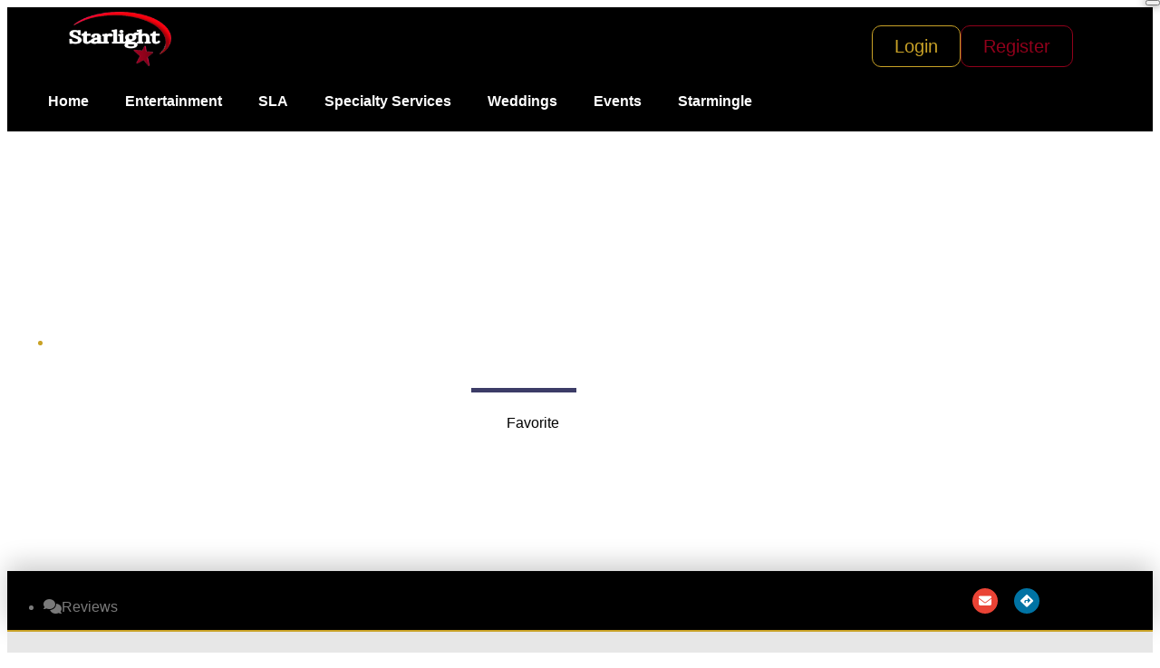

--- FILE ---
content_type: text/html; charset=UTF-8
request_url: https://starlightinc.com/services/party-events-2/
body_size: 123860
content:
<!doctype html>
<html lang="en-US">
<head>
	<meta charset="UTF-8">
	<meta name="viewport" content="width=device-width, initial-scale=1">
	<link rel="profile" href="https://gmpg.org/xfn/11">
	<script type="text/html" id="tmpl-bb-link-preview">
<% if ( link_scrapping ) { %>
	<% if ( link_loading ) { %>
		<span class="bb-url-scrapper-loading bb-ajax-loader"><i class="bb-icon-l bb-icon-spinner animate-spin"></i>Loading preview...</span>
	<% } %>
	<% if ( link_success || link_error ) { %>
		<a title="Cancel Preview" href="#" id="bb-close-link-suggestion">Remove Preview</a>
		<div class="bb-link-preview-container">

			<% if ( link_images && link_images.length && link_success && ! link_error && '' !== link_image_index ) { %>
				<div id="bb-url-scrapper-img-holder">
					<div class="bb-link-preview-image">
						<div class="bb-link-preview-image-cover">
							<img src="<%= link_images[link_image_index] %>"/>
						</div>
						<div class="bb-link-preview-icons">
							<%
							if ( link_images.length > 1 ) { %>
								<a data-bp-tooltip-pos="up" data-bp-tooltip="Change image" href="#" class="icon-exchange toolbar-button bp-tooltip" id="icon-exchange"><i class="bb-icon-l bb-icon-exchange"></i></a>
							<% } %>
							<% if ( link_images.length ) { %>
								<a data-bp-tooltip-pos="up" data-bp-tooltip="Remove image" href="#" class="icon-image-slash toolbar-button bp-tooltip" id="bb-link-preview-remove-image"><i class="bb-icon-l bb-icon-image-slash"></i></a>
							<% } %>
							<a data-bp-tooltip-pos="up" data-bp-tooltip="Confirm" class="toolbar-button bp-tooltip" href="#" id="bb-link-preview-select-image">
								<i class="bb-icon-check bb-icon-l"></i>
							</a>
						</div>
					</div>
					<% if ( link_images.length > 1 ) { %>
						<div class="bb-url-thumb-nav">
							<button type="button" id="bb-url-prevPicButton"><span class="bb-icon-l bb-icon-angle-left"></span></button>
							<button type="button" id="bb-url-nextPicButton"><span class="bb-icon-l bb-icon-angle-right"></span></button>
							<div id="bb-url-scrapper-img-count">
								Image <%= link_image_index + 1 %>&nbsp;of&nbsp;<%= link_images.length %>
							</div>
						</div>
					<% } %>
				</div>
			<% } %>

			<% if ( link_success && ! link_error && link_url ) { %>
				<div class="bb-link-preview-info">
					<% var a = document.createElement('a');
						a.href = link_url;
						var hostname = a.hostname;
						var domainName = hostname.replace('www.', '' );
					%>

					<% if ( 'undefined' !== typeof link_title && link_title.trim() && link_description ) { %>
						<p class="bb-link-preview-link-name"><%= domainName %></p>
					<% } %>

					<% if ( link_success && ! link_error ) { %>
						<p class="bb-link-preview-title"><%= link_title %></p>
					<% } %>

					<% if ( link_success && ! link_error ) { %>
						<div class="bb-link-preview-excerpt"><p><%= link_description %></p></div>
					<% } %>
				</div>
			<% } %>
			<% if ( link_error && ! link_success ) { %>
				<div id="bb-url-error" class="bb-url-error"><%= link_error_msg %></div>
			<% } %>
		</div>
	<% } %>
<% } %>
</script>
<script type="text/html" id="tmpl-profile-card-popup">
	<div id="profile-card" class="bb-profile-card bb-popup-card" data-bp-item-id="" data-bp-item-component="members">

		<div class="skeleton-card">
			<div class="skeleton-card-body">
				<div class="skeleton-card-avatar bb-loading-bg"></div>
				<div class="skeleton-card-entity">
					<div class="skeleton-card-type bb-loading-bg"></div>
					<div class="skeleton-card-heading bb-loading-bg"></div>
					<div class="skeleton-card-meta bb-loading-bg"></div>
				</div>
			</div>
						<div class="skeleton-card-footer skeleton-footer-plain">
				<div class="skeleton-card-button bb-loading-bg"></div>
				<div class="skeleton-card-button bb-loading-bg"></div>
				<div class="skeleton-card-button bb-loading-bg"></div>
			</div>
		</div>

		<div class="bb-card-content">
			<div class="bb-card-body">
				<div class="bb-card-avatar">
					<span class="card-profile-status"></span>
					<img src="" alt="">
				</div>
				<div class="bb-card-entity">
					<div class="bb-card-profile-type"></div>
					<h4 class="bb-card-heading"></h4>
					<div class="bb-card-meta">
						<span class="card-meta-item card-meta-joined">Joined <span></span></span>
						<span class="card-meta-item card-meta-last-active"></span>
											</div>
				</div>
			</div>
			<div class="bb-card-footer">
								<div class="bb-card-action bb-card-action-outline">
					<a href="" class="card-button card-button-profile">View Profile</a>
				</div>
			</div>
		</div>

	</div>
</script>
<script type="text/html" id="tmpl-group-card-popup">
	<div id="group-card" class="bb-group-card bb-popup-card" data-bp-item-id="" data-bp-item-component="groups">

		<div class="skeleton-card">
			<div class="skeleton-card-body">
				<div class="skeleton-card-avatar bb-loading-bg"></div>
				<div class="skeleton-card-entity">
					<div class="skeleton-card-heading bb-loading-bg"></div>
					<div class="skeleton-card-meta bb-loading-bg"></div>
				</div>
			</div>
						<div class="skeleton-card-footer skeleton-footer-plain">
				<div class="skeleton-card-button bb-loading-bg"></div>
				<div class="skeleton-card-button bb-loading-bg"></div>
			</div>
		</div>

		<div class="bb-card-content">
			<div class="bb-card-body">
				<div class="bb-card-avatar">
					<img src="" alt="">
				</div>
				<div class="bb-card-entity">
					<h4 class="bb-card-heading"></h4>
					<div class="bb-card-meta">
						<span class="card-meta-item card-meta-status"></span>
						<span class="card-meta-item card-meta-type"></span>
						<span class="card-meta-item card-meta-last-active"></span>
					</div>
					<div class="card-group-members">
						<span class="bs-group-members"></span>
					</div>
				</div>
			</div>
			<div class="bb-card-footer">
								<div class="bb-card-action bb-card-action-outline">
					<a href="" class="card-button card-button-group">View Group</a>
				</div>
			</div>
		</div>

	</div>
</script>
<meta name='robots' content='index, follow, max-image-preview:large, max-snippet:-1, max-video-preview:-1' />

	<!-- This site is optimized with the Yoast SEO Premium plugin v26.6 (Yoast SEO v26.8) - https://yoast.com/product/yoast-seo-premium-wordpress/ -->
	<title>Party &amp; Events - Starlight</title>
	<link rel="canonical" href="https://starlightinc.com/services/party-events-2/" />
	<meta property="og:locale" content="en_US" />
	<meta property="og:type" content="article" />
	<meta property="og:title" content="Party &amp; Events" />
	<meta property="og:url" content="https://starlightinc.com/services/party-events-2/" />
	<meta property="og:site_name" content="Starlight" />
	<meta property="article:publisher" content="https://www.facebook.com/share/1Ag5GZ4MWm/" />
	<meta property="og:image" content="https://starlightinc.com/wp-content/uploads/2025/09/Starlight-Logo.png" />
	<meta property="og:image:width" content="752" />
	<meta property="og:image:height" content="395" />
	<meta property="og:image:type" content="image/png" />
	<meta name="twitter:card" content="summary_large_image" />
	<meta name="twitter:site" content="@LuxuryStarlight" />
	<script type="application/ld+json" class="yoast-schema-graph">{"@context":"https://schema.org","@graph":[{"@type":"WebPage","@id":"https://starlightinc.com/services/party-events-2/","url":"https://starlightinc.com/services/party-events-2/","name":"Party & Events - Starlight","isPartOf":{"@id":"https://starlightinc.com/#website"},"datePublished":"2023-09-09T21:22:31+00:00","breadcrumb":{"@id":"https://starlightinc.com/services/party-events-2/#breadcrumb"},"inLanguage":"en-US","potentialAction":[{"@type":"ReadAction","target":["https://starlightinc.com/services/party-events-2/"]}]},{"@type":"BreadcrumbList","@id":"https://starlightinc.com/services/party-events-2/#breadcrumb","itemListElement":[{"@type":"ListItem","position":1,"name":"Home","item":"https://starlightinc.com/"},{"@type":"ListItem","position":2,"name":"Services","item":"https://starlightinc.com/services/"},{"@type":"ListItem","position":3,"name":"United States","item":"https://starlightinc.com/services/united-states/"},{"@type":"ListItem","position":4,"name":"Alabama","item":"https://starlightinc.com/services/united-states/alabama/"},{"@type":"ListItem","position":5,"name":"Abanda","item":"https://starlightinc.com/services/united-states/alabama/abanda/"},{"@type":"ListItem","position":6,"name":"Party &#038; Events"}]},{"@type":"WebSite","@id":"https://starlightinc.com/#website","url":"https://starlightinc.com/","name":"Starlightinc","description":"Starlight Entertainment &amp; SLA Services","publisher":{"@id":"https://starlightinc.com/#organization"},"alternateName":"SLA","potentialAction":[{"@type":"SearchAction","target":{"@type":"EntryPoint","urlTemplate":"https://starlightinc.com/?s={search_term_string}"},"query-input":{"@type":"PropertyValueSpecification","valueRequired":true,"valueName":"search_term_string"}}],"inLanguage":"en-US"},{"@type":["Organization","Place"],"@id":"https://starlightinc.com/#organization","name":"Starlight Inc","alternateName":"Starlight","url":"https://starlightinc.com/","logo":{"@id":"https://starlightinc.com/services/party-events-2/#local-main-organization-logo"},"image":{"@id":"https://starlightinc.com/services/party-events-2/#local-main-organization-logo"},"sameAs":["https://www.facebook.com/share/1Ag5GZ4MWm/","https://x.com/LuxuryStarlight","https://www.instagram.com/starlightluxurytransportation/?igsh=MXNvem9wODdrMjhpMQ#","https://www.youtube.com/@starlightincluxury"],"telephone":[],"openingHoursSpecification":[{"@type":"OpeningHoursSpecification","dayOfWeek":["Monday","Tuesday","Wednesday","Thursday","Friday","Saturday","Sunday"],"opens":"09:00","closes":"17:00"}]},{"@type":"ImageObject","inLanguage":"en-US","@id":"https://starlightinc.com/services/party-events-2/#local-main-organization-logo","url":"https://starlightinc.com/wp-content/uploads/2025/08/Starlight-Logo.png","contentUrl":"https://starlightinc.com/wp-content/uploads/2025/08/Starlight-Logo.png","width":752,"height":395,"caption":"Starlight Inc"}]}</script>
	<!-- / Yoast SEO Premium plugin. -->


<link rel='dns-prefetch' href='//cdn.jsdelivr.net' />
<link rel='dns-prefetch' href='//www.googletagmanager.com' />
<link rel='dns-prefetch' href='//use.fontawesome.com' />
<link rel="alternate" type="application/rss+xml" title="Starlight &raquo; Feed" href="https://starlightinc.com/feed/" />
<link rel="alternate" type="application/rss+xml" title="Starlight &raquo; Comments Feed" href="https://starlightinc.com/comments/feed/" />
<link rel="alternate" type="application/rss+xml" title="Starlight &raquo; Party &amp; Events Comments Feed" href="https://starlightinc.com/services/party-events-2/feed/" />
<link rel="alternate" title="oEmbed (JSON)" type="application/json+oembed" href="https://starlightinc.com/wp-json/oembed/1.0/embed?url=https%3A%2F%2Fstarlightinc.com%2Fservices%2Fparty-events-2%2F" />
<link rel="alternate" title="oEmbed (XML)" type="text/xml+oembed" href="https://starlightinc.com/wp-json/oembed/1.0/embed?url=https%3A%2F%2Fstarlightinc.com%2Fservices%2Fparty-events-2%2F&#038;format=xml" />
<!-- starlightinc.com is managing ads with Advanced Ads 2.0.16 – https://wpadvancedads.com/ --><script id="starl-ready">
			window.advanced_ads_ready=function(e,a){a=a||"complete";var d=function(e){return"interactive"===a?"loading"!==e:"complete"===e};d(document.readyState)?e():document.addEventListener("readystatechange",(function(a){d(a.target.readyState)&&e()}),{once:"interactive"===a})},window.advanced_ads_ready_queue=window.advanced_ads_ready_queue||[];		</script>
				<style id="content-control-block-styles">
			@media (max-width: 640px) {
	.cc-hide-on-mobile {
		display: none !important;
	}
}
@media (min-width: 641px) and (max-width: 920px) {
	.cc-hide-on-tablet {
		display: none !important;
	}
}
@media (min-width: 921px) and (max-width: 1440px) {
	.cc-hide-on-desktop {
		display: none !important;
	}
}		</style>
		<style id='wp-img-auto-sizes-contain-inline-css'>
img:is([sizes=auto i],[sizes^="auto," i]){contain-intrinsic-size:3000px 1500px}
/*# sourceURL=wp-img-auto-sizes-contain-inline-css */
</style>
<link rel='stylesheet' id='bp-nouveau-icons-map-css' href='https://starlightinc.com/wp-content/plugins/buddyboss-platform/bp-templates/bp-nouveau/icons/css/icons-map.min.css?ver=2.16.1' media='all' />
<link rel='stylesheet' id='bp-nouveau-bb-icons-css' href='https://starlightinc.com/wp-content/plugins/buddyboss-platform/bp-templates/bp-nouveau/icons/css/bb-icons.min.css?ver=1.0.8' media='all' />
<link rel='stylesheet' id='dashicons-css' href='https://starlightinc.com/wp-includes/css/dashicons.min.css?ver=6.9' media='all' />
<link rel='stylesheet' id='bp-nouveau-css' href='https://starlightinc.com/wp-content/plugins/buddyboss-platform/bp-templates/bp-nouveau/css/buddypress.min.css?ver=2.16.1' media='all' />
<style id='bp-nouveau-inline-css'>
.list-wrap .bs-group-cover a:before{ background:unset; }#buddypress #header-cover-image.has-default, #buddypress #header-cover-image.has-default .guillotine-window img, .bs-group-cover a img{ background-color: #e2e9ef; }
/*# sourceURL=bp-nouveau-inline-css */
</style>
<link rel='stylesheet' id='fluentform-elementor-widget-css' href='https://starlightinc.com/wp-content/plugins/fluentform/assets/css/fluent-forms-elementor-widget.css?ver=6.1.14' media='all' />
<link rel='stylesheet' id='chosen-css' href='https://starlightinc.com/wp-content/plugins/wp-event-manager/assets/css/chosen.css?ver=6.9' media='all' />
<link rel='stylesheet' id='wp-event-manager-frontend-css' href='https://starlightinc.com/wp-content/plugins/wp-event-manager/assets/css/frontend.min.css?ver=6.9' media='all' />
<link rel='stylesheet' id='wp-event-manager-jquery-ui-daterangepicker-css' href='https://starlightinc.com/wp-content/plugins/wp-event-manager/assets/js/jquery-ui-daterangepicker/jquery.comiseo.daterangepicker.css?ver=6.9' media='all' />
<link rel='stylesheet' id='wp-event-manager-jquery-ui-daterangepicker-style-css' href='https://starlightinc.com/wp-content/plugins/wp-event-manager/assets/js/jquery-ui-daterangepicker/styles.css?ver=6.9' media='all' />
<link rel='stylesheet' id='wp-event-manager-jquery-ui-css-css' href='https://starlightinc.com/wp-content/plugins/wp-event-manager/assets/js/jquery-ui/jquery-ui.css?ver=6.9' media='all' />
<link rel='stylesheet' id='wp-event-manager-grid-style-css' href='https://starlightinc.com/wp-content/plugins/wp-event-manager/assets/css/wpem-grid.min.css?ver=6.9' media='all' />
<link rel='stylesheet' id='wp-event-manager-font-style-css' href='https://starlightinc.com/wp-content/plugins/wp-event-manager/assets/fonts/style.css?ver=6.9' media='all' />
<style id='wp-emoji-styles-inline-css'>

	img.wp-smiley, img.emoji {
		display: inline !important;
		border: none !important;
		box-shadow: none !important;
		height: 1em !important;
		width: 1em !important;
		margin: 0 0.07em !important;
		vertical-align: -0.1em !important;
		background: none !important;
		padding: 0 !important;
	}
/*# sourceURL=wp-emoji-styles-inline-css */
</style>
<link rel='stylesheet' id='wp-block-library-css' href='https://starlightinc.com/wp-includes/css/dist/block-library/style.min.css?ver=6.9' media='all' />
<link rel='stylesheet' id='content-control-block-styles-css' href='https://starlightinc.com/wp-content/plugins/content-control/dist/style-block-editor.css?ver=2.6.5' media='all' />
<style id='global-styles-inline-css'>
:root{--wp--preset--aspect-ratio--square: 1;--wp--preset--aspect-ratio--4-3: 4/3;--wp--preset--aspect-ratio--3-4: 3/4;--wp--preset--aspect-ratio--3-2: 3/2;--wp--preset--aspect-ratio--2-3: 2/3;--wp--preset--aspect-ratio--16-9: 16/9;--wp--preset--aspect-ratio--9-16: 9/16;--wp--preset--color--black: #000000;--wp--preset--color--cyan-bluish-gray: #abb8c3;--wp--preset--color--white: #ffffff;--wp--preset--color--pale-pink: #f78da7;--wp--preset--color--vivid-red: #cf2e2e;--wp--preset--color--luminous-vivid-orange: #ff6900;--wp--preset--color--luminous-vivid-amber: #fcb900;--wp--preset--color--light-green-cyan: #7bdcb5;--wp--preset--color--vivid-green-cyan: #00d084;--wp--preset--color--pale-cyan-blue: #8ed1fc;--wp--preset--color--vivid-cyan-blue: #0693e3;--wp--preset--color--vivid-purple: #9b51e0;--wp--preset--gradient--vivid-cyan-blue-to-vivid-purple: linear-gradient(135deg,rgb(6,147,227) 0%,rgb(155,81,224) 100%);--wp--preset--gradient--light-green-cyan-to-vivid-green-cyan: linear-gradient(135deg,rgb(122,220,180) 0%,rgb(0,208,130) 100%);--wp--preset--gradient--luminous-vivid-amber-to-luminous-vivid-orange: linear-gradient(135deg,rgb(252,185,0) 0%,rgb(255,105,0) 100%);--wp--preset--gradient--luminous-vivid-orange-to-vivid-red: linear-gradient(135deg,rgb(255,105,0) 0%,rgb(207,46,46) 100%);--wp--preset--gradient--very-light-gray-to-cyan-bluish-gray: linear-gradient(135deg,rgb(238,238,238) 0%,rgb(169,184,195) 100%);--wp--preset--gradient--cool-to-warm-spectrum: linear-gradient(135deg,rgb(74,234,220) 0%,rgb(151,120,209) 20%,rgb(207,42,186) 40%,rgb(238,44,130) 60%,rgb(251,105,98) 80%,rgb(254,248,76) 100%);--wp--preset--gradient--blush-light-purple: linear-gradient(135deg,rgb(255,206,236) 0%,rgb(152,150,240) 100%);--wp--preset--gradient--blush-bordeaux: linear-gradient(135deg,rgb(254,205,165) 0%,rgb(254,45,45) 50%,rgb(107,0,62) 100%);--wp--preset--gradient--luminous-dusk: linear-gradient(135deg,rgb(255,203,112) 0%,rgb(199,81,192) 50%,rgb(65,88,208) 100%);--wp--preset--gradient--pale-ocean: linear-gradient(135deg,rgb(255,245,203) 0%,rgb(182,227,212) 50%,rgb(51,167,181) 100%);--wp--preset--gradient--electric-grass: linear-gradient(135deg,rgb(202,248,128) 0%,rgb(113,206,126) 100%);--wp--preset--gradient--midnight: linear-gradient(135deg,rgb(2,3,129) 0%,rgb(40,116,252) 100%);--wp--preset--font-size--small: 13px;--wp--preset--font-size--medium: 20px;--wp--preset--font-size--large: 36px;--wp--preset--font-size--x-large: 42px;--wp--preset--spacing--20: 0.44rem;--wp--preset--spacing--30: 0.67rem;--wp--preset--spacing--40: 1rem;--wp--preset--spacing--50: 1.5rem;--wp--preset--spacing--60: 2.25rem;--wp--preset--spacing--70: 3.38rem;--wp--preset--spacing--80: 5.06rem;--wp--preset--shadow--natural: 6px 6px 9px rgba(0, 0, 0, 0.2);--wp--preset--shadow--deep: 12px 12px 50px rgba(0, 0, 0, 0.4);--wp--preset--shadow--sharp: 6px 6px 0px rgba(0, 0, 0, 0.2);--wp--preset--shadow--outlined: 6px 6px 0px -3px rgb(255, 255, 255), 6px 6px rgb(0, 0, 0);--wp--preset--shadow--crisp: 6px 6px 0px rgb(0, 0, 0);}:root { --wp--style--global--content-size: 800px;--wp--style--global--wide-size: 1200px; }:where(body) { margin: 0; }.wp-site-blocks > .alignleft { float: left; margin-right: 2em; }.wp-site-blocks > .alignright { float: right; margin-left: 2em; }.wp-site-blocks > .aligncenter { justify-content: center; margin-left: auto; margin-right: auto; }:where(.wp-site-blocks) > * { margin-block-start: 24px; margin-block-end: 0; }:where(.wp-site-blocks) > :first-child { margin-block-start: 0; }:where(.wp-site-blocks) > :last-child { margin-block-end: 0; }:root { --wp--style--block-gap: 24px; }:root :where(.is-layout-flow) > :first-child{margin-block-start: 0;}:root :where(.is-layout-flow) > :last-child{margin-block-end: 0;}:root :where(.is-layout-flow) > *{margin-block-start: 24px;margin-block-end: 0;}:root :where(.is-layout-constrained) > :first-child{margin-block-start: 0;}:root :where(.is-layout-constrained) > :last-child{margin-block-end: 0;}:root :where(.is-layout-constrained) > *{margin-block-start: 24px;margin-block-end: 0;}:root :where(.is-layout-flex){gap: 24px;}:root :where(.is-layout-grid){gap: 24px;}.is-layout-flow > .alignleft{float: left;margin-inline-start: 0;margin-inline-end: 2em;}.is-layout-flow > .alignright{float: right;margin-inline-start: 2em;margin-inline-end: 0;}.is-layout-flow > .aligncenter{margin-left: auto !important;margin-right: auto !important;}.is-layout-constrained > .alignleft{float: left;margin-inline-start: 0;margin-inline-end: 2em;}.is-layout-constrained > .alignright{float: right;margin-inline-start: 2em;margin-inline-end: 0;}.is-layout-constrained > .aligncenter{margin-left: auto !important;margin-right: auto !important;}.is-layout-constrained > :where(:not(.alignleft):not(.alignright):not(.alignfull)){max-width: var(--wp--style--global--content-size);margin-left: auto !important;margin-right: auto !important;}.is-layout-constrained > .alignwide{max-width: var(--wp--style--global--wide-size);}body .is-layout-flex{display: flex;}.is-layout-flex{flex-wrap: wrap;align-items: center;}.is-layout-flex > :is(*, div){margin: 0;}body .is-layout-grid{display: grid;}.is-layout-grid > :is(*, div){margin: 0;}body{padding-top: 0px;padding-right: 0px;padding-bottom: 0px;padding-left: 0px;}a:where(:not(.wp-element-button)){text-decoration: underline;}:root :where(.wp-element-button, .wp-block-button__link){background-color: #32373c;border-width: 0;color: #fff;font-family: inherit;font-size: inherit;font-style: inherit;font-weight: inherit;letter-spacing: inherit;line-height: inherit;padding-top: calc(0.667em + 2px);padding-right: calc(1.333em + 2px);padding-bottom: calc(0.667em + 2px);padding-left: calc(1.333em + 2px);text-decoration: none;text-transform: inherit;}.has-black-color{color: var(--wp--preset--color--black) !important;}.has-cyan-bluish-gray-color{color: var(--wp--preset--color--cyan-bluish-gray) !important;}.has-white-color{color: var(--wp--preset--color--white) !important;}.has-pale-pink-color{color: var(--wp--preset--color--pale-pink) !important;}.has-vivid-red-color{color: var(--wp--preset--color--vivid-red) !important;}.has-luminous-vivid-orange-color{color: var(--wp--preset--color--luminous-vivid-orange) !important;}.has-luminous-vivid-amber-color{color: var(--wp--preset--color--luminous-vivid-amber) !important;}.has-light-green-cyan-color{color: var(--wp--preset--color--light-green-cyan) !important;}.has-vivid-green-cyan-color{color: var(--wp--preset--color--vivid-green-cyan) !important;}.has-pale-cyan-blue-color{color: var(--wp--preset--color--pale-cyan-blue) !important;}.has-vivid-cyan-blue-color{color: var(--wp--preset--color--vivid-cyan-blue) !important;}.has-vivid-purple-color{color: var(--wp--preset--color--vivid-purple) !important;}.has-black-background-color{background-color: var(--wp--preset--color--black) !important;}.has-cyan-bluish-gray-background-color{background-color: var(--wp--preset--color--cyan-bluish-gray) !important;}.has-white-background-color{background-color: var(--wp--preset--color--white) !important;}.has-pale-pink-background-color{background-color: var(--wp--preset--color--pale-pink) !important;}.has-vivid-red-background-color{background-color: var(--wp--preset--color--vivid-red) !important;}.has-luminous-vivid-orange-background-color{background-color: var(--wp--preset--color--luminous-vivid-orange) !important;}.has-luminous-vivid-amber-background-color{background-color: var(--wp--preset--color--luminous-vivid-amber) !important;}.has-light-green-cyan-background-color{background-color: var(--wp--preset--color--light-green-cyan) !important;}.has-vivid-green-cyan-background-color{background-color: var(--wp--preset--color--vivid-green-cyan) !important;}.has-pale-cyan-blue-background-color{background-color: var(--wp--preset--color--pale-cyan-blue) !important;}.has-vivid-cyan-blue-background-color{background-color: var(--wp--preset--color--vivid-cyan-blue) !important;}.has-vivid-purple-background-color{background-color: var(--wp--preset--color--vivid-purple) !important;}.has-black-border-color{border-color: var(--wp--preset--color--black) !important;}.has-cyan-bluish-gray-border-color{border-color: var(--wp--preset--color--cyan-bluish-gray) !important;}.has-white-border-color{border-color: var(--wp--preset--color--white) !important;}.has-pale-pink-border-color{border-color: var(--wp--preset--color--pale-pink) !important;}.has-vivid-red-border-color{border-color: var(--wp--preset--color--vivid-red) !important;}.has-luminous-vivid-orange-border-color{border-color: var(--wp--preset--color--luminous-vivid-orange) !important;}.has-luminous-vivid-amber-border-color{border-color: var(--wp--preset--color--luminous-vivid-amber) !important;}.has-light-green-cyan-border-color{border-color: var(--wp--preset--color--light-green-cyan) !important;}.has-vivid-green-cyan-border-color{border-color: var(--wp--preset--color--vivid-green-cyan) !important;}.has-pale-cyan-blue-border-color{border-color: var(--wp--preset--color--pale-cyan-blue) !important;}.has-vivid-cyan-blue-border-color{border-color: var(--wp--preset--color--vivid-cyan-blue) !important;}.has-vivid-purple-border-color{border-color: var(--wp--preset--color--vivid-purple) !important;}.has-vivid-cyan-blue-to-vivid-purple-gradient-background{background: var(--wp--preset--gradient--vivid-cyan-blue-to-vivid-purple) !important;}.has-light-green-cyan-to-vivid-green-cyan-gradient-background{background: var(--wp--preset--gradient--light-green-cyan-to-vivid-green-cyan) !important;}.has-luminous-vivid-amber-to-luminous-vivid-orange-gradient-background{background: var(--wp--preset--gradient--luminous-vivid-amber-to-luminous-vivid-orange) !important;}.has-luminous-vivid-orange-to-vivid-red-gradient-background{background: var(--wp--preset--gradient--luminous-vivid-orange-to-vivid-red) !important;}.has-very-light-gray-to-cyan-bluish-gray-gradient-background{background: var(--wp--preset--gradient--very-light-gray-to-cyan-bluish-gray) !important;}.has-cool-to-warm-spectrum-gradient-background{background: var(--wp--preset--gradient--cool-to-warm-spectrum) !important;}.has-blush-light-purple-gradient-background{background: var(--wp--preset--gradient--blush-light-purple) !important;}.has-blush-bordeaux-gradient-background{background: var(--wp--preset--gradient--blush-bordeaux) !important;}.has-luminous-dusk-gradient-background{background: var(--wp--preset--gradient--luminous-dusk) !important;}.has-pale-ocean-gradient-background{background: var(--wp--preset--gradient--pale-ocean) !important;}.has-electric-grass-gradient-background{background: var(--wp--preset--gradient--electric-grass) !important;}.has-midnight-gradient-background{background: var(--wp--preset--gradient--midnight) !important;}.has-small-font-size{font-size: var(--wp--preset--font-size--small) !important;}.has-medium-font-size{font-size: var(--wp--preset--font-size--medium) !important;}.has-large-font-size{font-size: var(--wp--preset--font-size--large) !important;}.has-x-large-font-size{font-size: var(--wp--preset--font-size--x-large) !important;}
:root :where(.wp-block-pullquote){font-size: 1.5em;line-height: 1.6;}
/*# sourceURL=global-styles-inline-css */
</style>
<link rel='stylesheet' id='peepso-css' href='https://starlightinc.com/wp-content/plugins/peepso/templates/css/template.css?ver=8.0.0.0' media='all' />
<link rel='stylesheet' id='peepso-icons-new-css' href='https://starlightinc.com/wp-content/plugins/peepso/assets/css/icons.css?ver=8.0.0.0' media='all' />
<link rel='stylesheet' id='peepso-backend-css' href='https://starlightinc.com/wp-content/plugins/peepso/assets/css/backend.css?ver=8.0.0.0' media='all' />
<link rel='stylesheet' id='peepso-new-css' href='https://starlightinc.com/wp-content/plugins/peepso/assets/css/frontend-comp.css?ver=8.0.0.0' media='all' />
<link rel='stylesheet' id='peepsoreactions-dynamic-css' href='https://starlightinc.com/wp-content/peepso/plugins/foundation/reactions-1737837657.css?ver=8.0.0.0' media='all' />
<link rel='stylesheet' id='peepso-blogposts-dynamic-css' href='https://starlightinc.com/wp-content/peepso/plugins/foundation/blogposts-1738303523.css?ver=8.0.0.0' media='all' />
<link rel='stylesheet' id='peepso-markdown-css' href='https://starlightinc.com/wp-content/plugins/peepso/assets/css/markdown/markdown.css?ver=8.0.0.0' media='all' />
<link rel='stylesheet' id='bb-pro-enqueue-scripts-css' href='https://starlightinc.com/wp-content/plugins/buddyboss-platform-pro/assets/css/index.min.css?ver=2.11.0' media='all' />
<link rel='stylesheet' id='bb-access-control-css' href='https://starlightinc.com/wp-content/plugins/buddyboss-platform-pro/includes/access-control/assets/css/bb-access-control.min.css?ver=2.11.0' media='all' />
<link rel='stylesheet' id='bb-polls-style-css' href='https://starlightinc.com/wp-content/plugins/buddyboss-platform-pro/includes/polls/assets/css/bb-polls.min.css?ver=2.11.0' media='all' />
<link rel='stylesheet' id='bb-schedule-posts-css' href='https://starlightinc.com/wp-content/plugins/buddyboss-platform-pro/includes/schedule-posts/assets/css/bb-schedule-posts.min.css?ver=2.11.0' media='all' />
<link rel='stylesheet' id='bb-activity-post-feature-image-css' href='https://starlightinc.com/wp-content/plugins/buddyboss-platform-pro/includes/platform-settings/activity/post-feature-image/assets/css/bb-activity-post-feature-image.min.css?ver=2.11.0' media='all' />
<link rel='stylesheet' id='bb-cropper-css-css' href='https://starlightinc.com/wp-content/plugins/buddyboss-platform/bp-core/css/vendor/cropper.min.css?ver=2.16.1' media='all' />
<link rel='stylesheet' id='bb-meprlms-frontend-css' href='https://starlightinc.com/wp-content/plugins/buddyboss-platform-pro/includes/integrations/meprlms/assets/css/meprlms-frontend.min.css?ver=2.16.1' media='all' />
<link rel='stylesheet' id='bb-tutorlms-admin-css' href='https://starlightinc.com/wp-content/plugins/buddyboss-platform-pro/includes/integrations/tutorlms/assets/css/bb-tutorlms-admin.min.css?ver=2.16.1' media='all' />
<link rel='stylesheet' id='fontawesome-css' href='https://starlightinc.com/wp-content/plugins/easyjobs/public/assets/vendor/all.min.css?ver=6.9' media='all' />
<link rel='stylesheet' id='easyjobsowl-css' href='https://starlightinc.com/wp-content/plugins/easyjobs/public/assets/vendor/owl.carousel.min.css?ver=2.6.7' media='all' />
<link rel='stylesheet' id='easyjobs-css' href='https://starlightinc.com/wp-content/plugins/easyjobs/public/assets/dist/css/easyjobs-public.min.css?ver=2.6.7' media='all' />
<link rel='stylesheet' id='user-registration-general-css' href='https://starlightinc.com/wp-content/plugins/user-registration/assets/css/user-registration.css?ver=5.0.4' media='all' />
<link rel='stylesheet' id='wp-event-manager-jquery-timepicker-css-css' href='https://starlightinc.com/wp-content/plugins/wp-event-manager/assets/js/jquery-timepicker/jquery.timepicker.min.css?ver=6.9' media='all' />
<link rel='stylesheet' id='xs-front-style-css' href='https://starlightinc.com/wp-content/plugins/wp-social/assets/css/frontend.css?ver=3.1.6' media='all' />
<link rel='stylesheet' id='xs_login_font_login_css-css' href='https://starlightinc.com/wp-content/plugins/wp-social/assets/css/font-icon.css?ver=3.1.6' media='all' />
<link rel='stylesheet' id='wpum-frontend-css' href='https://starlightinc.com/wp-content/plugins/wp-user-manager/assets/css/wpum.min.css?ver=2.9.13' media='all' />
<link rel='stylesheet' id='wpstream-style-css' href='https://starlightinc.com/wp-content/plugins/wpstream/public//css/wpstream_style.css?ver=4.9.8' media='all' />
<link rel='stylesheet' id='video-js.min-css' href='https://starlightinc.com/wp-content/plugins/wpstream/public/css/video-js.css?ver=4.9.8' media='all' />
<link rel='stylesheet' id='videojs-wpstream-player-css' href='https://starlightinc.com/wp-content/plugins/wpstream/public/css/videojs-wpstream.css?ver=4.9.8.1768319700' media='all' />
<link rel='stylesheet' id='wpstream-integrations-css' href='https://starlightinc.com/wp-content/plugins/wpstream/integrations/css/integrations.css?ver=4.9.8' media='all' />
<link rel='stylesheet' id='wpstream_front_style-css' href='https://starlightinc.com/wp-content/plugins/wpstream/admin/css/wpstream-admin.css?ver=4.9.8' media='all' />
<link rel='stylesheet' id='hostinger-reach-subscription-block-css' href='https://starlightinc.com/wp-content/plugins/hostinger-reach/frontend/dist/blocks/subscription.css?ver=1768924511' media='all' />
<link rel='stylesheet' id='if-menu-site-css-css' href='https://starlightinc.com/wp-content/plugins/if-menu/assets/if-menu-site.css?ver=6.9' media='all' />
<link rel='stylesheet' id='social-login-css' href='https://starlightinc.com/wp-content/plugins/peepso-integrations-social-login/assets/css/sociallogin.css?ver=6.9' media='all' />
<link rel='stylesheet' id='hello-elementor-css' href='https://starlightinc.com/wp-content/themes/hello-elementor/assets/css/reset.css?ver=3.4.6' media='all' />
<link rel='stylesheet' id='hello-elementor-theme-style-css' href='https://starlightinc.com/wp-content/themes/hello-elementor/assets/css/theme.css?ver=3.4.6' media='all' />
<link rel='stylesheet' id='elementor-frontend-css' href='https://starlightinc.com/wp-content/plugins/elementor/assets/css/frontend.min.css?ver=3.34.2' media='all' />
<style id='elementor-frontend-inline-css'>
.elementor-kit-73{--e-global-color-primary:#3C3C67;--e-global-color-secondary:#54595F;--e-global-color-text:#7A7A7A;--e-global-color-accent:#3C3C67;--e-global-color-f913d29:#91011B;--e-global-color-e3214a2:#91011B;--e-global-typography-primary-font-family:"Playfair";--e-global-typography-primary-font-weight:600;--e-global-typography-secondary-font-family:"Roboto Slab";--e-global-typography-secondary-font-weight:400;--e-global-typography-text-font-family:"Playfair";--e-global-typography-text-font-weight:400;--e-global-typography-accent-font-family:"Roboto";--e-global-typography-accent-font-weight:500;color:#C9A227;font-family:"Playfair", Sans-serif;}.elementor-kit-73 button:hover,.elementor-kit-73 button:focus,.elementor-kit-73 input[type="button"]:hover,.elementor-kit-73 input[type="button"]:focus,.elementor-kit-73 input[type="submit"]:hover,.elementor-kit-73 input[type="submit"]:focus,.elementor-kit-73 .elementor-button:hover,.elementor-kit-73 .elementor-button:focus{background-color:#91011B;color:#FFFFFF;border-style:solid;border-color:#91011B;}.elementor-kit-73 e-page-transition{background-color:#FFBC7D;}.elementor-kit-73 p{margin-block-end:0px;}.elementor-kit-73 a{color:#91011B;}.elementor-kit-73 a:hover{color:#FFFFFF;}.elementor-kit-73 button,.elementor-kit-73 input[type="button"],.elementor-kit-73 input[type="submit"],.elementor-kit-73 .elementor-button{font-family:"Playfair", Sans-serif;font-size:20px;font-weight:400;box-shadow:0px 0px 10px 0px rgba(0,0,0,0.5);}.elementor-section.elementor-section-boxed > .elementor-container{max-width:1140px;}.e-con{--container-max-width:1140px;--container-default-padding-top:0px;--container-default-padding-right:0px;--container-default-padding-bottom:0px;--container-default-padding-left:0px;}.elementor-widget:not(:last-child){margin-block-end:20px;}.elementor-element{--widgets-spacing:20px 20px;--widgets-spacing-row:20px;--widgets-spacing-column:20px;}{}h1.entry-title{display:var(--page-title-display);}@media(max-width:1024px){.elementor-section.elementor-section-boxed > .elementor-container{max-width:1024px;}.e-con{--container-max-width:1024px;}}@media(max-width:767px){.elementor-section.elementor-section-boxed > .elementor-container{max-width:767px;}.e-con{--container-max-width:767px;}}
.elementor-72 .elementor-element.elementor-element-68605d9{--display:flex;--flex-direction:row;--container-widget-width:initial;--container-widget-height:100%;--container-widget-flex-grow:1;--container-widget-align-self:stretch;--flex-wrap-mobile:wrap;box-shadow:0px 0px 0px 0px rgba(0,0,0,0.5);--padding-top:5px;--padding-bottom:5px;--padding-left:5px;--padding-right:5px;}.elementor-72 .elementor-element.elementor-element-68605d9:not(.elementor-motion-effects-element-type-background), .elementor-72 .elementor-element.elementor-element-68605d9 > .elementor-motion-effects-container > .elementor-motion-effects-layer{background-color:#000000;}.elementor-72 .elementor-element.elementor-element-d4a387c{--display:flex;--justify-content:center;--margin-top:0px;--margin-bottom:0px;--margin-left:0px;--margin-right:0px;--padding-top:0px;--padding-bottom:0px;--padding-left:0px;--padding-right:0px;}.elementor-72 .elementor-element.elementor-element-d4a387c.e-con{--flex-grow:0;--flex-shrink:0;}.elementor-72 .elementor-element.elementor-element-f6c9d5c{text-align:start;}.elementor-72 .elementor-element.elementor-element-f6c9d5c img{width:49%;filter:brightness( 100% ) contrast( 100% ) saturate( 100% ) blur( 0px ) hue-rotate( 0deg );}.elementor-72 .elementor-element.elementor-element-517f362{--display:flex;--flex-direction:row-reverse;--container-widget-width:initial;--container-widget-height:100%;--container-widget-flex-grow:1;--container-widget-align-self:stretch;--flex-wrap-mobile:wrap-reverse;}.elementor-72 .elementor-element.elementor-element-517f362.e-con{--flex-grow:0;--flex-shrink:0;}.elementor-72 .elementor-element.elementor-element-05531cf .elementor-button{background-color:#F18E1600;fill:#91011B;color:#91011B;border-style:solid;border-width:1px 1px 1px 1px;border-color:var( --e-global-color-f913d29 );border-radius:10px 10px 10px 10px;}.elementor-72 .elementor-element.elementor-element-05531cf .elementor-button:hover, .elementor-72 .elementor-element.elementor-element-05531cf .elementor-button:focus{background-color:var( --e-global-color-f913d29 );color:#FFFFFF;}.elementor-72 .elementor-element.elementor-element-05531cf > .elementor-widget-container{margin:15px 0px 0px 0px;}.elementor-72 .elementor-element.elementor-element-05531cf .elementor-button:hover svg, .elementor-72 .elementor-element.elementor-element-05531cf .elementor-button:focus svg{fill:#FFFFFF;}.elementor-72 .elementor-element.elementor-element-ec1aa10 .elementor-button{background-color:#000000;fill:#C9A227;color:#C9A227;border-style:solid;border-width:1px 1px 1px 1px;border-color:#C9A227;border-radius:10px 10px 10px 10px;}.elementor-72 .elementor-element.elementor-element-ec1aa10 .elementor-button:hover, .elementor-72 .elementor-element.elementor-element-ec1aa10 .elementor-button:focus{background-color:#C9A227;color:#FFFFFF;}.elementor-72 .elementor-element.elementor-element-ec1aa10 > .elementor-widget-container{margin:15px 0px 0px 0px;}.elementor-72 .elementor-element.elementor-element-ec1aa10 .elementor-button:hover svg, .elementor-72 .elementor-element.elementor-element-ec1aa10 .elementor-button:focus svg{fill:#FFFFFF;}.elementor-72 .elementor-element.elementor-element-c6af53c{--display:flex;--flex-direction:column;--container-widget-width:calc( ( 1 - var( --container-widget-flex-grow ) ) * 100% );--container-widget-height:initial;--container-widget-flex-grow:0;--container-widget-align-self:initial;--flex-wrap-mobile:wrap;--align-items:center;--gap:10px 10px;--row-gap:10px;--column-gap:10px;--background-transition:0.3s;box-shadow:0px 0px 0px 0px rgba(0, 0, 0, 0.11);--margin-top:0px;--margin-bottom:0px;--margin-left:0px;--margin-right:0px;--padding-top:10px;--padding-bottom:10px;--padding-left:25px;--padding-right:25px;--z-index:200;}.elementor-72 .elementor-element.elementor-element-c6af53c:not(.elementor-motion-effects-element-type-background), .elementor-72 .elementor-element.elementor-element-c6af53c > .elementor-motion-effects-container > .elementor-motion-effects-layer{background-color:#000000;}.elementor-72 .elementor-element.elementor-element-7fc5c87 .elementor-menu-toggle{margin:0 auto;}.elementor-72 .elementor-element.elementor-element-7fc5c87 .elementor-nav-menu .elementor-item{font-weight:600;}.elementor-72 .elementor-element.elementor-element-7fc5c87 .elementor-nav-menu--main .elementor-item{color:#FEFEFE;fill:#FEFEFE;}.elementor-72 .elementor-element.elementor-element-7fc5c87 .elementor-nav-menu--main .elementor-item:hover,
					.elementor-72 .elementor-element.elementor-element-7fc5c87 .elementor-nav-menu--main .elementor-item.elementor-item-active,
					.elementor-72 .elementor-element.elementor-element-7fc5c87 .elementor-nav-menu--main .elementor-item.highlighted,
					.elementor-72 .elementor-element.elementor-element-7fc5c87 .elementor-nav-menu--main .elementor-item:focus{color:var( --e-global-color-f913d29 );fill:var( --e-global-color-f913d29 );}.elementor-72 .elementor-element.elementor-element-7fc5c87 .elementor-nav-menu--dropdown a, .elementor-72 .elementor-element.elementor-element-7fc5c87 .elementor-menu-toggle{color:#FFFFFF;fill:#FFFFFF;}.elementor-72 .elementor-element.elementor-element-7fc5c87 .elementor-nav-menu--dropdown{background-color:#000000;}.elementor-72 .elementor-element.elementor-element-7fc5c87 .elementor-nav-menu--dropdown a:hover,
					.elementor-72 .elementor-element.elementor-element-7fc5c87 .elementor-nav-menu--dropdown a:focus,
					.elementor-72 .elementor-element.elementor-element-7fc5c87 .elementor-nav-menu--dropdown a.elementor-item-active,
					.elementor-72 .elementor-element.elementor-element-7fc5c87 .elementor-nav-menu--dropdown a.highlighted{background-color:#C9A227;}.elementor-theme-builder-content-area{height:400px;}.elementor-location-header:before, .elementor-location-footer:before{content:"";display:table;clear:both;}@media(max-width:1024px){.elementor-72 .elementor-element.elementor-element-517f362{--flex-direction:row;--container-widget-width:calc( ( 1 - var( --container-widget-flex-grow ) ) * 100% );--container-widget-height:100%;--container-widget-flex-grow:1;--container-widget-align-self:stretch;--flex-wrap-mobile:wrap;--justify-content:center;--align-items:center;}.elementor-72 .elementor-element.elementor-element-c6af53c{--padding-top:20px;--padding-bottom:20px;--padding-left:20px;--padding-right:20px;}}@media(min-width:768px){.elementor-72 .elementor-element.elementor-element-68605d9{--content-width:90%;}.elementor-72 .elementor-element.elementor-element-d4a387c{--width:20.504%;}.elementor-72 .elementor-element.elementor-element-517f362{--width:77.718%;}.elementor-72 .elementor-element.elementor-element-c6af53c{--width:100%;}}@media(max-width:1024px) and (min-width:768px){.elementor-72 .elementor-element.elementor-element-d4a387c{--width:30%;}.elementor-72 .elementor-element.elementor-element-517f362{--width:61%;}}@media(max-width:767px){.elementor-72 .elementor-element.elementor-element-f6c9d5c > .elementor-widget-container{margin:10px 0px 0px 0px;}.elementor-72 .elementor-element.elementor-element-f6c9d5c{text-align:center;}.elementor-72 .elementor-element.elementor-element-517f362{--justify-content:space-between;}.elementor-72 .elementor-element.elementor-element-c6af53c{--justify-content:space-between;}}/* Start custom CSS for container, class: .elementor-element-c6af53c */header.sticky-header {
    --header-height: 70px;
    --opacity: 0.90;
    --shrink-me: 0.70;
    --sticky-background-color: #000000;
    --transition: .3s ease-in-out;

    transition: background-color var(--transition),
                background-image var(--transition),
                backdrop-filter var(--transition),
                opacity var(--transition);
}
header.sticky-header.elementor-sticky--effects {
    background-color: var(--sticky-background-color) !important;
    background-image: none !important;
    opacity: var(--opacity) !important;
    -webkit-backdrop-filter: blur(10px);
    backdrop-filter: blur(10px);
}
header.sticky-header > .elementor-container {
    transition: min-height var(--transition);
}
header.sticky-header.elementor-sticky--effects > .elementor-container {
    min-height: calc(var(--header-height) * var(--shrink-me))!important;
    height: calc(var(--header-height) * var(--shrink-me));
}
header.sticky-header .elementor-nav-menu .elementor-item {
    transition: padding var(--transition);
}
header.sticky-header.elementor-sticky--effects .elementor-nav-menu .elementor-item {
    padding-bottom: 10px!important;
    padding-top: 10px!important;
}
header.sticky-header > .elementor-container .logo img {
    transition: max-width var(--transition);
}
header.sticky-header.elementor-sticky--effects .logo img {
    max-width: calc(100% * var(--shrink-me));
}/* End custom CSS */
.elementor-70 .elementor-element.elementor-element-c4e3172{--display:flex;--flex-direction:column;--container-widget-width:100%;--container-widget-height:initial;--container-widget-flex-grow:0;--container-widget-align-self:initial;--flex-wrap-mobile:wrap;}.elementor-70 .elementor-element.elementor-element-5be1f26{--display:flex;--flex-direction:row;--container-widget-width:initial;--container-widget-height:100%;--container-widget-flex-grow:1;--container-widget-align-self:stretch;--flex-wrap-mobile:wrap;--gap:0px 20px;--row-gap:0px;--column-gap:20px;border-style:solid;--border-style:solid;border-width:01px 0px 0px 0px;--border-top-width:01px;--border-right-width:0px;--border-bottom-width:0px;--border-left-width:0px;border-color:#7A7A7A1A;--border-color:#7A7A7A1A;--margin-top:0px;--margin-bottom:0px;--margin-left:0px;--margin-right:0px;--padding-top:25px;--padding-bottom:25px;--padding-left:25px;--padding-right:025px;}.elementor-70 .elementor-element.elementor-element-5be1f26:not(.elementor-motion-effects-element-type-background), .elementor-70 .elementor-element.elementor-element-5be1f26 > .elementor-motion-effects-container > .elementor-motion-effects-layer{background-color:#000000;}.elementor-70 .elementor-element.elementor-element-cb4c321{--display:flex;--flex-direction:column;--container-widget-width:100%;--container-widget-height:initial;--container-widget-flex-grow:0;--container-widget-align-self:initial;--flex-wrap-mobile:wrap;}.elementor-70 .elementor-element.elementor-element-434657f{text-align:start;}.elementor-70 .elementor-element.elementor-element-434657f img{width:100%;max-width:50%;}.elementor-70 .elementor-element.elementor-element-06e9e7c{font-family:"Playfair", Sans-serif;font-size:16px;font-weight:400;line-height:30px;color:#FFFFFF;}.elementor-70 .elementor-element.elementor-element-0524032{--display:grid;--e-con-grid-template-columns:repeat(4, 1fr);--e-con-grid-template-rows:repeat(1, 1fr);--gap:0px 20px;--row-gap:0px;--column-gap:20px;--grid-auto-flow:row;}.elementor-70 .elementor-element.elementor-element-573073f{--display:flex;}.elementor-70 .elementor-element.elementor-element-1c52c06{text-align:start;}.elementor-70 .elementor-element.elementor-element-1c52c06 .elementor-heading-title{font-family:"Playfair", Sans-serif;font-size:19px;font-weight:600;color:#FFFFFF;}.elementor-70 .elementor-element.elementor-element-b3cea96 .elementor-icon-list-items:not(.elementor-inline-items) .elementor-icon-list-item:not(:last-child){padding-block-end:calc(5px/2);}.elementor-70 .elementor-element.elementor-element-b3cea96 .elementor-icon-list-items:not(.elementor-inline-items) .elementor-icon-list-item:not(:first-child){margin-block-start:calc(5px/2);}.elementor-70 .elementor-element.elementor-element-b3cea96 .elementor-icon-list-items.elementor-inline-items .elementor-icon-list-item{margin-inline:calc(5px/2);}.elementor-70 .elementor-element.elementor-element-b3cea96 .elementor-icon-list-items.elementor-inline-items{margin-inline:calc(-5px/2);}.elementor-70 .elementor-element.elementor-element-b3cea96 .elementor-icon-list-items.elementor-inline-items .elementor-icon-list-item:after{inset-inline-end:calc(-5px/2);}.elementor-70 .elementor-element.elementor-element-b3cea96 .elementor-icon-list-icon i{transition:color 0.3s;}.elementor-70 .elementor-element.elementor-element-b3cea96 .elementor-icon-list-icon svg{transition:fill 0.3s;}.elementor-70 .elementor-element.elementor-element-b3cea96{--e-icon-list-icon-size:14px;--icon-vertical-offset:0px;}.elementor-70 .elementor-element.elementor-element-b3cea96 .elementor-icon-list-item > .elementor-icon-list-text, .elementor-70 .elementor-element.elementor-element-b3cea96 .elementor-icon-list-item > a{font-family:"Playfair", Sans-serif;}.elementor-70 .elementor-element.elementor-element-b3cea96 .elementor-icon-list-text{color:#FFFFFF;transition:color 0.3s;}.elementor-70 .elementor-element.elementor-element-b3cea96 .elementor-icon-list-item:hover .elementor-icon-list-text{color:var( --e-global-color-f913d29 );}.elementor-70 .elementor-element.elementor-element-66af250{--display:flex;}.elementor-70 .elementor-element.elementor-element-3e6c6b5{text-align:start;}.elementor-70 .elementor-element.elementor-element-3e6c6b5 .elementor-heading-title{font-family:"Playfair", Sans-serif;font-size:19px;font-weight:600;color:#FFFFFF;}.elementor-70 .elementor-element.elementor-element-4da2222 .elementor-icon-list-items:not(.elementor-inline-items) .elementor-icon-list-item:not(:last-child){padding-block-end:calc(5px/2);}.elementor-70 .elementor-element.elementor-element-4da2222 .elementor-icon-list-items:not(.elementor-inline-items) .elementor-icon-list-item:not(:first-child){margin-block-start:calc(5px/2);}.elementor-70 .elementor-element.elementor-element-4da2222 .elementor-icon-list-items.elementor-inline-items .elementor-icon-list-item{margin-inline:calc(5px/2);}.elementor-70 .elementor-element.elementor-element-4da2222 .elementor-icon-list-items.elementor-inline-items{margin-inline:calc(-5px/2);}.elementor-70 .elementor-element.elementor-element-4da2222 .elementor-icon-list-items.elementor-inline-items .elementor-icon-list-item:after{inset-inline-end:calc(-5px/2);}.elementor-70 .elementor-element.elementor-element-4da2222 .elementor-icon-list-icon i{transition:color 0.3s;}.elementor-70 .elementor-element.elementor-element-4da2222 .elementor-icon-list-icon svg{transition:fill 0.3s;}.elementor-70 .elementor-element.elementor-element-4da2222{--e-icon-list-icon-size:14px;--icon-vertical-offset:0px;}.elementor-70 .elementor-element.elementor-element-4da2222 .elementor-icon-list-item > .elementor-icon-list-text, .elementor-70 .elementor-element.elementor-element-4da2222 .elementor-icon-list-item > a{font-family:"Playfair", Sans-serif;}.elementor-70 .elementor-element.elementor-element-4da2222 .elementor-icon-list-text{color:#FFFFFF;transition:color 0.3s;}.elementor-70 .elementor-element.elementor-element-4da2222 .elementor-icon-list-item:hover .elementor-icon-list-text{color:var( --e-global-color-f913d29 );}.elementor-70 .elementor-element.elementor-element-b801894{--display:flex;--gap:15px 15px;--row-gap:15px;--column-gap:15px;--padding-top:0px;--padding-bottom:0px;--padding-left:0px;--padding-right:0px;}.elementor-70 .elementor-element.elementor-element-ecfdb60{text-align:start;}.elementor-70 .elementor-element.elementor-element-ecfdb60 .elementor-heading-title{font-family:"Playfair", Sans-serif;font-size:19px;font-weight:600;color:#FFFFFF;}.elementor-70 .elementor-element.elementor-element-2604cce .elementor-icon-list-items:not(.elementor-inline-items) .elementor-icon-list-item:not(:last-child){padding-block-end:calc(5px/2);}.elementor-70 .elementor-element.elementor-element-2604cce .elementor-icon-list-items:not(.elementor-inline-items) .elementor-icon-list-item:not(:first-child){margin-block-start:calc(5px/2);}.elementor-70 .elementor-element.elementor-element-2604cce .elementor-icon-list-items.elementor-inline-items .elementor-icon-list-item{margin-inline:calc(5px/2);}.elementor-70 .elementor-element.elementor-element-2604cce .elementor-icon-list-items.elementor-inline-items{margin-inline:calc(-5px/2);}.elementor-70 .elementor-element.elementor-element-2604cce .elementor-icon-list-items.elementor-inline-items .elementor-icon-list-item:after{inset-inline-end:calc(-5px/2);}.elementor-70 .elementor-element.elementor-element-2604cce .elementor-icon-list-icon i{transition:color 0.3s;}.elementor-70 .elementor-element.elementor-element-2604cce .elementor-icon-list-icon svg{transition:fill 0.3s;}.elementor-70 .elementor-element.elementor-element-2604cce{--e-icon-list-icon-size:14px;--icon-vertical-offset:0px;}.elementor-70 .elementor-element.elementor-element-2604cce .elementor-icon-list-item > .elementor-icon-list-text, .elementor-70 .elementor-element.elementor-element-2604cce .elementor-icon-list-item > a{font-family:"Playfair", Sans-serif;}.elementor-70 .elementor-element.elementor-element-2604cce .elementor-icon-list-text{color:#FAFAFA;transition:color 0.3s;}.elementor-70 .elementor-element.elementor-element-2604cce .elementor-icon-list-item:hover .elementor-icon-list-text{color:var( --e-global-color-f913d29 );}.elementor-70 .elementor-element.elementor-element-79a3b46{--display:flex;--margin-top:0px;--margin-bottom:0px;--margin-left:0px;--margin-right:0px;}.elementor-70 .elementor-element.elementor-element-701cab9{text-align:start;}.elementor-70 .elementor-element.elementor-element-701cab9 .elementor-heading-title{font-family:"Playfair", Sans-serif;font-size:19px;font-weight:600;color:#FFFFFF;}.elementor-70 .elementor-element.elementor-element-abc4554 .elementor-icon-list-items:not(.elementor-inline-items) .elementor-icon-list-item:not(:last-child){padding-block-end:calc(5px/2);}.elementor-70 .elementor-element.elementor-element-abc4554 .elementor-icon-list-items:not(.elementor-inline-items) .elementor-icon-list-item:not(:first-child){margin-block-start:calc(5px/2);}.elementor-70 .elementor-element.elementor-element-abc4554 .elementor-icon-list-items.elementor-inline-items .elementor-icon-list-item{margin-inline:calc(5px/2);}.elementor-70 .elementor-element.elementor-element-abc4554 .elementor-icon-list-items.elementor-inline-items{margin-inline:calc(-5px/2);}.elementor-70 .elementor-element.elementor-element-abc4554 .elementor-icon-list-items.elementor-inline-items .elementor-icon-list-item:after{inset-inline-end:calc(-5px/2);}.elementor-70 .elementor-element.elementor-element-abc4554 .elementor-icon-list-icon i{transition:color 0.3s;}.elementor-70 .elementor-element.elementor-element-abc4554 .elementor-icon-list-icon svg{transition:fill 0.3s;}.elementor-70 .elementor-element.elementor-element-abc4554{--e-icon-list-icon-size:14px;--icon-vertical-offset:0px;}.elementor-70 .elementor-element.elementor-element-abc4554 .elementor-icon-list-item > .elementor-icon-list-text, .elementor-70 .elementor-element.elementor-element-abc4554 .elementor-icon-list-item > a{font-family:"Playfair", Sans-serif;}.elementor-70 .elementor-element.elementor-element-abc4554 .elementor-icon-list-text{color:#FFFFFF;transition:color 0.3s;}.elementor-70 .elementor-element.elementor-element-abc4554 .elementor-icon-list-item:hover .elementor-icon-list-text{color:var( --e-global-color-f913d29 );}.elementor-70 .elementor-element.elementor-element-313bb81{--grid-template-columns:repeat(5, auto);--icon-size:17px;--grid-column-gap:5px;--grid-row-gap:0px;}.elementor-70 .elementor-element.elementor-element-313bb81 .elementor-widget-container{text-align:left;}.elementor-70 .elementor-element.elementor-element-313bb81 .elementor-social-icon{background-color:var( --e-global-color-f913d29 );}.elementor-70 .elementor-element.elementor-element-313bb81 .elementor-social-icon i{color:#FFFFFF;}.elementor-70 .elementor-element.elementor-element-313bb81 .elementor-social-icon svg{fill:#FFFFFF;}.elementor-70 .elementor-element.elementor-element-313bb81 .elementor-social-icon:hover{background-color:var( --e-global-color-primary );}.elementor-70 .elementor-element.elementor-element-0d45e58{--display:flex;--min-height:0px;--flex-direction:row;--container-widget-width:calc( ( 1 - var( --container-widget-flex-grow ) ) * 100% );--container-widget-height:100%;--container-widget-flex-grow:1;--container-widget-align-self:stretch;--flex-wrap-mobile:wrap;--align-items:stretch;--gap:10px 10px;--row-gap:10px;--column-gap:10px;border-style:solid;--border-style:solid;border-width:0px 0px 0px 0px;--border-top-width:0px;--border-right-width:0px;--border-bottom-width:0px;--border-left-width:0px;border-color:rgba(255,255,255,0.19);--border-color:rgba(255,255,255,0.19);}.elementor-70 .elementor-element.elementor-element-0d45e58:not(.elementor-motion-effects-element-type-background), .elementor-70 .elementor-element.elementor-element-0d45e58 > .elementor-motion-effects-container > .elementor-motion-effects-layer{background-color:#000000;}.elementor-70 .elementor-element.elementor-element-f0dca94{--display:flex;--padding-top:15px;--padding-bottom:15px;--padding-left:0px;--padding-right:0px;}.elementor-70 .elementor-element.elementor-element-d3017fb{width:100%;max-width:100%;text-align:center;}.elementor-70 .elementor-element.elementor-element-d3017fb .elementor-heading-title{font-size:14px;font-weight:300;color:#FFFFFF;}.elementor-70 .elementor-element.elementor-element-d4ac6fb{width:100%;max-width:100%;text-align:center;}.elementor-70 .elementor-element.elementor-element-d4ac6fb .elementor-heading-title{font-size:14px;font-weight:300;color:#FFFFFF;}.elementor-theme-builder-content-area{height:400px;}.elementor-location-header:before, .elementor-location-footer:before{content:"";display:table;clear:both;}@media(max-width:1024px){.elementor-70 .elementor-element.elementor-element-5be1f26{--flex-direction:column;--container-widget-width:100%;--container-widget-height:initial;--container-widget-flex-grow:0;--container-widget-align-self:initial;--flex-wrap-mobile:wrap;}.elementor-70 .elementor-element.elementor-element-0524032{--e-con-grid-template-columns:repeat(2, 1fr);--gap:20px 20px;--row-gap:20px;--column-gap:20px;--grid-auto-flow:row;}.elementor-70 .elementor-element.elementor-element-0d45e58{--padding-top:10px;--padding-bottom:10px;--padding-left:20px;--padding-right:20px;}}@media(max-width:767px){.elementor-70 .elementor-element.elementor-element-5be1f26{--gap:20px 20px;--row-gap:20px;--column-gap:20px;}.elementor-70 .elementor-element.elementor-element-434657f{text-align:center;}.elementor-70 .elementor-element.elementor-element-06e9e7c{text-align:center;}.elementor-70 .elementor-element.elementor-element-0524032{--e-con-grid-template-columns:repeat(1, 1fr);--grid-auto-flow:row;}.elementor-70 .elementor-element.elementor-element-1c52c06{text-align:center;}.elementor-70 .elementor-element.elementor-element-3e6c6b5{text-align:center;}.elementor-70 .elementor-element.elementor-element-ecfdb60{text-align:center;}.elementor-70 .elementor-element.elementor-element-701cab9{text-align:center;}.elementor-70 .elementor-element.elementor-element-313bb81 .elementor-widget-container{text-align:center;}.elementor-70 .elementor-element.elementor-element-0d45e58{--padding-top:30px;--padding-bottom:20px;--padding-left:20px;--padding-right:20px;}.elementor-70 .elementor-element.elementor-element-f0dca94{--margin-top:0px;--margin-bottom:0px;--margin-left:0px;--margin-right:0px;--padding-top:0px;--padding-bottom:0px;--padding-left:0px;--padding-right:0px;}.elementor-70 .elementor-element.elementor-element-d3017fb{text-align:center;}.elementor-70 .elementor-element.elementor-element-d4ac6fb{text-align:center;}}@media(min-width:768px){.elementor-70 .elementor-element.elementor-element-cb4c321{--width:25%;}.elementor-70 .elementor-element.elementor-element-0524032{--width:80%;}.elementor-70 .elementor-element.elementor-element-b801894{--width:53%;}.elementor-70 .elementor-element.elementor-element-79a3b46{--width:100%;}}@media(max-width:1024px) and (min-width:768px){.elementor-70 .elementor-element.elementor-element-cb4c321{--width:46%;}.elementor-70 .elementor-element.elementor-element-0524032{--width:100%;}}
.elementor-68 .elementor-element.elementor-element-4617f8b3 > .elementor-background-overlay{background-color:#000000;opacity:0.61;transition:background 0.3s, border-radius 0.3s, opacity 0.3s;}.elementor-68 .elementor-element.elementor-element-4617f8b3 > .elementor-container{max-width:1140px;min-height:500px;text-align:center;}.elementor-68 .elementor-element.elementor-element-4617f8b3:not(.elementor-motion-effects-element-type-background), .elementor-68 .elementor-element.elementor-element-4617f8b3 > .elementor-motion-effects-container > .elementor-motion-effects-layer{background-position:center center;background-repeat:no-repeat;background-size:cover;}.elementor-68 .elementor-element.elementor-element-4617f8b3{transition:background 0.3s, border 0.3s, border-radius 0.3s, box-shadow 0.3s;margin-top:-15px;margin-bottom:0px;}.elementor-bc-flex-widget .elementor-68 .elementor-element.elementor-element-12afa45c.elementor-column .elementor-widget-wrap{align-items:center;}.elementor-68 .elementor-element.elementor-element-12afa45c.elementor-column.elementor-element[data-element_type="column"] > .elementor-widget-wrap.elementor-element-populated{align-content:center;align-items:center;}.elementor-68 .elementor-element.elementor-element-12afa45c.elementor-column > .elementor-widget-wrap{justify-content:center;}.elementor-68 .elementor-element.elementor-element-4ec652e6 .elementor-heading-title{font-size:48px;font-weight:600;color:#ffffff;}.elementor-68 .elementor-element.elementor-element-5cc3bf29 > .elementor-widget-container{margin:0px 0px 0px 0px;padding:0px 0px 0px 0px;}.elementor-68 .elementor-element.elementor-element-5cc3bf29 .elementor-icon-list-icon i{color:#FFFFFF;transition:color 0.3s;}.elementor-68 .elementor-element.elementor-element-5cc3bf29 .elementor-icon-list-icon svg{fill:#FFFFFF;transition:fill 0.3s;}.elementor-68 .elementor-element.elementor-element-5cc3bf29{--e-icon-list-icon-size:14px;--icon-vertical-offset:0px;}.elementor-68 .elementor-element.elementor-element-5cc3bf29 .elementor-icon-list-text{color:#FFFFFF;transition:color 0.3s;}.elementor-68 .elementor-element.elementor-element-774d1eee{--divider-border-style:solid;--divider-color:var( --e-global-color-primary );--divider-border-width:5px;}.elementor-68 .elementor-element.elementor-element-774d1eee > .elementor-widget-container{margin:-20px -20px -20px -20px;padding:0px 0px 0px 0px;}.elementor-68 .elementor-element.elementor-element-774d1eee .elementor-divider-separator{width:10%;margin:0 auto;margin-center:0;}.elementor-68 .elementor-element.elementor-element-774d1eee .elementor-divider{text-align:center;padding-block-start:25px;padding-block-end:25px;}.elementor-68 .elementor-element.elementor-element-32f6aaaf .elementor-button{background-color:rgba(247, 145, 0, 0.8117647058823529);font-size:16px;font-weight:bold;letter-spacing:0px;fill:#FFFFFF;color:#FFFFFF;border-style:solid;border-width:0px 0px 0px 0px;padding:10px 10px 10px 10px;}.elementor-68 .elementor-element.elementor-element-32f6aaaf .elementor-button:hover, .elementor-68 .elementor-element.elementor-element-32f6aaaf .elementor-button:focus{background-color:#F79100;}.elementor-68 .elementor-element.elementor-element-32f6aaaf{width:auto;max-width:auto;}.elementor-68 .elementor-element.elementor-element-32f6aaaf > .elementor-widget-container{margin:0px 0px 0px 0px;padding:0px 10px 0px 0px;}.elementor-68 .elementor-element.elementor-element-32f6aaaf .elementor-button-content-wrapper{flex-direction:row;}.elementor-68 .elementor-element.elementor-element-5b8a0824 .elementor-button{background-color:rgba(17, 199, 42, 0.8);font-size:16px;font-weight:bold;letter-spacing:0px;fill:#FFFFFF;color:#FFFFFF;border-style:solid;border-width:0px 0px 0px 0px;padding:10px 10px 10px 10px;}.elementor-68 .elementor-element.elementor-element-5b8a0824 .elementor-button:hover, .elementor-68 .elementor-element.elementor-element-5b8a0824 .elementor-button:focus{background-color:#11C72A;}.elementor-68 .elementor-element.elementor-element-5b8a0824{width:auto;max-width:auto;}.elementor-68 .elementor-element.elementor-element-5b8a0824 > .elementor-widget-container{margin:0px 0px 0px 0px;padding:0px 10px 0px 0px;}.elementor-68 .elementor-element.elementor-element-5b8a0824 .elementor-button-content-wrapper{flex-direction:row;}.elementor-68 .elementor-element.elementor-element-7cbc1c34{width:auto;max-width:auto;}.elementor-68 .elementor-element.elementor-element-3dcdf0a3:not(.elementor-motion-effects-element-type-background), .elementor-68 .elementor-element.elementor-element-3dcdf0a3 > .elementor-motion-effects-container > .elementor-motion-effects-layer{background-color:#000000;}.elementor-68 .elementor-element.elementor-element-3dcdf0a3 > .elementor-container{max-width:1140px;}.elementor-68 .elementor-element.elementor-element-3dcdf0a3{border-style:solid;border-width:0px 0px 2px 0px;border-color:#C9A227;box-shadow:0px -8px 28px 0px rgba(0,0,0,0.2);transition:background 0.3s, border 0.3s, border-radius 0.3s, box-shadow 0.3s;color:#7A7A7A;padding:0px 0px 0px 0px;}.elementor-68 .elementor-element.elementor-element-3dcdf0a3 > .elementor-background-overlay{transition:background 0.3s, border-radius 0.3s, opacity 0.3s;}.elementor-68 .elementor-element.elementor-element-3dcdf0a3 a{color:#7A7A7A;}.elementor-bc-flex-widget .elementor-68 .elementor-element.elementor-element-2d64a07.elementor-column .elementor-widget-wrap{align-items:center;}.elementor-68 .elementor-element.elementor-element-2d64a07.elementor-column.elementor-element[data-element_type="column"] > .elementor-widget-wrap.elementor-element-populated{align-content:center;align-items:center;}.elementor-68 .elementor-element.elementor-element-2d64a07 > .elementor-element-populated{margin:15px 0px 0px 0px;--e-column-margin-right:0px;--e-column-margin-left:0px;}.elementor-68 .elementor-element.elementor-element-4b279618 > .elementor-widget-container{margin:0px 0px 0px 0px;padding:0px 0px 0px 0px;border-style:none;}.elementor-bc-flex-widget .elementor-68 .elementor-element.elementor-element-82a35ab.elementor-column .elementor-widget-wrap{align-items:center;}.elementor-68 .elementor-element.elementor-element-82a35ab.elementor-column.elementor-element[data-element_type="column"] > .elementor-widget-wrap.elementor-element-populated{align-content:center;align-items:center;}.elementor-68 .elementor-element.elementor-element-82a35ab.elementor-column > .elementor-widget-wrap{justify-content:flex-end;}.elementor-68 .elementor-element.elementor-element-ad77f96 .elementor-repeater-item-f13ce3f.elementor-social-icon{background-color:#61CE70;}.elementor-68 .elementor-element.elementor-element-ad77f96 .elementor-repeater-item-098766c.elementor-social-icon{background-color:#0073A4;}.elementor-68 .elementor-element.elementor-element-ad77f96{--grid-template-columns:repeat(0, auto);width:auto;max-width:auto;--icon-size:14px;--grid-column-gap:5px;--grid-row-gap:0px;}.elementor-68 .elementor-element.elementor-element-ad77f96 .elementor-widget-container{text-align:center;}.elementor-68 .elementor-element.elementor-element-78beb024:not(.elementor-motion-effects-element-type-background), .elementor-68 .elementor-element.elementor-element-78beb024 > .elementor-motion-effects-container > .elementor-motion-effects-layer{background-color:#E6E6E6F2;}.elementor-68 .elementor-element.elementor-element-78beb024{transition:background 0.3s, border 0.3s, border-radius 0.3s, box-shadow 0.3s;padding:60px 0px 60px 0px;}.elementor-68 .elementor-element.elementor-element-78beb024 > .elementor-background-overlay{transition:background 0.3s, border-radius 0.3s, opacity 0.3s;}.elementor-68 .elementor-element.elementor-element-7a64c590:not(.elementor-motion-effects-element-type-background) > .elementor-widget-wrap, .elementor-68 .elementor-element.elementor-element-7a64c590 > .elementor-widget-wrap > .elementor-motion-effects-container > .elementor-motion-effects-layer{background-color:#FFFFFF;}.elementor-68 .elementor-element.elementor-element-7a64c590 > .elementor-element-populated, .elementor-68 .elementor-element.elementor-element-7a64c590 > .elementor-element-populated > .elementor-background-overlay, .elementor-68 .elementor-element.elementor-element-7a64c590 > .elementor-background-slideshow{border-radius:10px 10px 10px 10px;}.elementor-68 .elementor-element.elementor-element-7a64c590 > .elementor-element-populated{transition:background 0.3s, border 0.3s, border-radius 0.3s, box-shadow 0.3s;margin:0px 20px 0px 0px;--e-column-margin-right:20px;--e-column-margin-left:0px;padding:30px 45px 45px 45px;}.elementor-68 .elementor-element.elementor-element-7a64c590 > .elementor-element-populated > .elementor-background-overlay{transition:background 0.3s, border-radius 0.3s, opacity 0.3s;}.elementor-68 .elementor-element.elementor-element-34781601 > .elementor-widget-container{margin:0px 0px 0px 0px;padding:0px 0px 0px 0px;}.elementor-68 .elementor-element.elementor-element-4f259851 > .elementor-widget-wrap > .elementor-widget:not(.elementor-widget__width-auto):not(.elementor-widget__width-initial):not(:last-child):not(.elementor-absolute){margin-block-end:0px;}.elementor-68 .elementor-element.elementor-element-4f259851 > .elementor-element-populated{margin:0px 0px 0px 21px;--e-column-margin-right:0px;--e-column-margin-left:21px;padding:0px 0px 0px 0px;}.elementor-68 .elementor-element.elementor-element-1e2ead8{margin-top:0px;margin-bottom:0px;padding:0px 0px 0px 0px;}.elementor-68 .elementor-element.elementor-element-4a5f52f:not(.elementor-motion-effects-element-type-background) > .elementor-widget-wrap, .elementor-68 .elementor-element.elementor-element-4a5f52f > .elementor-widget-wrap > .elementor-motion-effects-container > .elementor-motion-effects-layer{background-color:#FFFFFF;}.elementor-68 .elementor-element.elementor-element-4a5f52f > .elementor-element-populated, .elementor-68 .elementor-element.elementor-element-4a5f52f > .elementor-element-populated > .elementor-background-overlay, .elementor-68 .elementor-element.elementor-element-4a5f52f > .elementor-background-slideshow{border-radius:10px 10px 10px 10px;}.elementor-68 .elementor-element.elementor-element-4a5f52f > .elementor-element-populated{transition:background 0.3s, border 0.3s, border-radius 0.3s, box-shadow 0.3s;padding:20px 20px 20px 20px;}.elementor-68 .elementor-element.elementor-element-4a5f52f > .elementor-element-populated > .elementor-background-overlay{transition:background 0.3s, border-radius 0.3s, opacity 0.3s;}.elementor-68 .elementor-element.elementor-element-85a0eda > .elementor-widget-container{background-color:#EDEDED;margin:0px 0px 0px 0px;padding:20px 20px 20px 20px;border-radius:5px 5px 5px 5px;}.elementor-68 .elementor-element.elementor-element-9393a0b > .elementor-widget-container{background-color:#FFFFFF;margin:0px 0px -20px 0px;padding:20px 20px 20px 20px;}.elementor-68 .elementor-element.elementor-element-9393a0b{text-align:center;}.elementor-68 .elementor-element.elementor-element-ae3f7b7 > .elementor-widget-container{background-color:#FFFFFF;margin:0px 0px 0px 0px;padding:0px 20px 20px 20px;}.elementor-68 .elementor-element.elementor-element-ae3f7b7 .elementor-icon-list-items:not(.elementor-inline-items) .elementor-icon-list-item:not(:last-child){padding-block-end:calc(12px/2);}.elementor-68 .elementor-element.elementor-element-ae3f7b7 .elementor-icon-list-items:not(.elementor-inline-items) .elementor-icon-list-item:not(:first-child){margin-block-start:calc(12px/2);}.elementor-68 .elementor-element.elementor-element-ae3f7b7 .elementor-icon-list-items.elementor-inline-items .elementor-icon-list-item{margin-inline:calc(12px/2);}.elementor-68 .elementor-element.elementor-element-ae3f7b7 .elementor-icon-list-items.elementor-inline-items{margin-inline:calc(-12px/2);}.elementor-68 .elementor-element.elementor-element-ae3f7b7 .elementor-icon-list-items.elementor-inline-items .elementor-icon-list-item:after{inset-inline-end:calc(-12px/2);}.elementor-68 .elementor-element.elementor-element-ae3f7b7 .elementor-icon-list-icon i{color:#7A7A7A;transition:color 0.3s;}.elementor-68 .elementor-element.elementor-element-ae3f7b7 .elementor-icon-list-icon svg{fill:#7A7A7A;transition:fill 0.3s;}.elementor-68 .elementor-element.elementor-element-ae3f7b7{--e-icon-list-icon-size:18px;--e-icon-list-icon-align:left;--e-icon-list-icon-margin:0 calc(var(--e-icon-list-icon-size, 1em) * 0.25) 0 0;--icon-vertical-offset:0px;}.elementor-68 .elementor-element.elementor-element-ae3f7b7 .elementor-icon-list-text{transition:color 0.3s;}.elementor-68 .elementor-element.elementor-element-136b11e > .elementor-widget-container{background-color:#FFFFFF;margin:0px 0px 0px 0px;padding:0px 20px 20px 20px;}.elementor-68 .elementor-element.elementor-element-136b11e .elementor-icon-list-items:not(.elementor-inline-items) .elementor-icon-list-item:not(:last-child){padding-block-end:calc(12px/2);}.elementor-68 .elementor-element.elementor-element-136b11e .elementor-icon-list-items:not(.elementor-inline-items) .elementor-icon-list-item:not(:first-child){margin-block-start:calc(12px/2);}.elementor-68 .elementor-element.elementor-element-136b11e .elementor-icon-list-items.elementor-inline-items .elementor-icon-list-item{margin-inline:calc(12px/2);}.elementor-68 .elementor-element.elementor-element-136b11e .elementor-icon-list-items.elementor-inline-items{margin-inline:calc(-12px/2);}.elementor-68 .elementor-element.elementor-element-136b11e .elementor-icon-list-items.elementor-inline-items .elementor-icon-list-item:after{inset-inline-end:calc(-12px/2);}.elementor-68 .elementor-element.elementor-element-136b11e .elementor-icon-list-icon i{color:#7A7A7A;transition:color 0.3s;}.elementor-68 .elementor-element.elementor-element-136b11e .elementor-icon-list-icon svg{fill:#7A7A7A;transition:fill 0.3s;}.elementor-68 .elementor-element.elementor-element-136b11e{--e-icon-list-icon-size:18px;--e-icon-list-icon-align:left;--e-icon-list-icon-margin:0 calc(var(--e-icon-list-icon-size, 1em) * 0.25) 0 0;--icon-vertical-offset:0px;}.elementor-68 .elementor-element.elementor-element-136b11e .elementor-icon-list-text{color:#54595F;transition:color 0.3s;}.elementor-68 .elementor-element.elementor-element-0408627 > .elementor-widget-container{background-color:#FFFFFF;margin:21px 0px 0px 0px;padding:20px 20px 20px 20px;}.elementor-68 .elementor-element.elementor-element-2a7f64c0:not(.elementor-motion-effects-element-type-background), .elementor-68 .elementor-element.elementor-element-2a7f64c0 > .elementor-motion-effects-container > .elementor-motion-effects-layer{background-color:#EDEDED;}.elementor-68 .elementor-element.elementor-element-2a7f64c0{transition:background 0.3s, border 0.3s, border-radius 0.3s, box-shadow 0.3s;}.elementor-68 .elementor-element.elementor-element-2a7f64c0 > .elementor-background-overlay{transition:background 0.3s, border-radius 0.3s, opacity 0.3s;}@media(min-width:768px){.elementor-68 .elementor-element.elementor-element-2d64a07{width:73.158%;}.elementor-68 .elementor-element.elementor-element-82a35ab{width:26.798%;}.elementor-68 .elementor-element.elementor-element-7a64c590{width:66.842%;}.elementor-68 .elementor-element.elementor-element-4f259851{width:33.072%;}}@media(max-width:1024px){.elementor-68 .elementor-element.elementor-element-4617f8b3{padding:0px 50px 0px 50px;}.elementor-68 .elementor-element.elementor-element-4ec652e6 .elementor-heading-title{font-size:42px;letter-spacing:1px;}.elementor-68 .elementor-element.elementor-element-3dcdf0a3{padding:30px 0px 30px 0px;}}@media(max-width:767px){.elementor-68 .elementor-element.elementor-element-4617f8b3{padding:0px 30px 0px 30px;}.elementor-68 .elementor-element.elementor-element-12afa45c > .elementor-widget-wrap > .elementor-widget:not(.elementor-widget__width-auto):not(.elementor-widget__width-initial):not(:last-child):not(.elementor-absolute){margin-block-end:10px;}.elementor-68 .elementor-element.elementor-element-4ec652e6 .elementor-heading-title{font-size:38px;line-height:1.4em;letter-spacing:1px;}.elementor-68 .elementor-element.elementor-element-3dcdf0a3{padding:30px 30px 30px 30px;}.elementor-68 .elementor-element.elementor-element-7a64c590 > .elementor-element-populated{padding:20px 20px 20px 20px;}}@media(min-width:1025px){.elementor-68 .elementor-element.elementor-element-4617f8b3:not(.elementor-motion-effects-element-type-background), .elementor-68 .elementor-element.elementor-element-4617f8b3 > .elementor-motion-effects-container > .elementor-motion-effects-layer{background-attachment:fixed;}}/* Start custom CSS for wp-widget-gd_post_fav, class: .elementor-element-7cbc1c34 */.elementor-68 .elementor-element.elementor-element-7cbc1c34 a {
    font-size: 25px;
}/* End custom CSS */
/* Start custom CSS for wp-widget-gd_single_tabs, class: .elementor-element-4b279618 */html {
  scroll-behavior: smooth;
}
.bsui .nav-tabs {
    margin-bottom: 0px !important;
}
.elementor-68 .elementor-element.elementor-element-4b279618 .geodir-tabs dl.geodir-tab-head{
    border: none;
    
}
.elementor-68 .elementor-element.elementor-element-4b279618 .geodir-tabs dl.geodir-tab-head a{
    font-size: 16px;
    padding: 15px 20px;
}
.geodir-tabs dl.geodir-tab-head dd.geodir-tab-active a {
        border-bottom: 2px #45B8F2 solid;
}/* End custom CSS */
/* Start custom CSS for social-icons, class: .elementor-element-ad77f96 *//*.elementor-68 .elementor-element.elementor-element-ad77f96 A[href=""], */
.elementor-68 .elementor-element.elementor-element-ad77f96 A[href="#"],
.elementor-68 .elementor-element.elementor-element-ad77f96 a:not([href]){
  display: none;
}/* End custom CSS */
/* Start custom CSS for wp-widget-gd_single_tabs, class: .elementor-element-34781601 */.elementor-68 .elementor-element.elementor-element-34781601 .geodir-tabs-anchor{
    padding-top: 90px;
}
.geodir-tabs .geodir-tabs-content>li {
    padding: 40px 40px;
    background: #fff;
    margin-bottom: 40px !important;
}
.geodir-tabs .geodir-tabs-content>li hr {
    margin: 10px 0px;
}

.elementor-68 .elementor-element.elementor-element-34781601 .gd-tab-list-title > a:before {
    display: block;
    content: " ";
    margin-top: -100px;
    height: 100px;
    visibility: hidden;
}/* End custom CSS */
/*# sourceURL=elementor-frontend-inline-css */
</style>
<link rel='stylesheet' id='widget-image-css' href='https://starlightinc.com/wp-content/plugins/elementor/assets/css/widget-image.min.css?ver=3.34.2' media='all' />
<link rel='stylesheet' id='widget-nav-menu-css' href='https://starlightinc.com/wp-content/plugins/elementor-pro/assets/css/widget-nav-menu.min.css?ver=3.34.2' media='all' />
<link rel='stylesheet' id='widget-heading-css' href='https://starlightinc.com/wp-content/plugins/elementor/assets/css/widget-heading.min.css?ver=3.34.2' media='all' />
<link rel='stylesheet' id='widget-icon-list-css' href='https://starlightinc.com/wp-content/plugins/elementor/assets/css/widget-icon-list.min.css?ver=3.34.2' media='all' />
<link rel='stylesheet' id='e-animation-shrink-css' href='https://starlightinc.com/wp-content/plugins/elementor/assets/lib/animations/styles/e-animation-shrink.min.css?ver=3.34.2' media='all' />
<link rel='stylesheet' id='widget-social-icons-css' href='https://starlightinc.com/wp-content/plugins/elementor/assets/css/widget-social-icons.min.css?ver=3.34.2' media='all' />
<link rel='stylesheet' id='e-apple-webkit-css' href='https://starlightinc.com/wp-content/plugins/elementor/assets/css/conditionals/apple-webkit.min.css?ver=3.34.2' media='all' />
<link rel='stylesheet' id='widget-divider-css' href='https://starlightinc.com/wp-content/plugins/elementor/assets/css/widget-divider.min.css?ver=3.34.2' media='all' />
<link rel='stylesheet' id='swiper-css' href='https://starlightinc.com/wp-content/plugins/elementor/assets/lib/swiper/v8/css/swiper.min.css?ver=8.4.5' media='all' />
<link rel='stylesheet' id='e-swiper-css' href='https://starlightinc.com/wp-content/plugins/elementor/assets/css/conditionals/e-swiper.min.css?ver=3.34.2' media='all' />
<link rel='stylesheet' id='e-animation-grow-css' href='https://starlightinc.com/wp-content/plugins/elementor/assets/lib/animations/styles/e-animation-grow.min.css?ver=3.34.2' media='all' />
<link rel='stylesheet' id='e-sticky-css' href='https://starlightinc.com/wp-content/plugins/elementor-pro/assets/css/modules/sticky.min.css?ver=3.34.2' media='all' />
<link rel='stylesheet' id='widget-author-box-css' href='https://starlightinc.com/wp-content/plugins/elementor-pro/assets/css/widget-author-box.min.css?ver=3.34.2' media='all' />
<link rel='stylesheet' id='elementor-icons-css' href='https://starlightinc.com/wp-content/plugins/elementor/assets/lib/eicons/css/elementor-icons.min.css?ver=5.46.0' media='all' />
<link rel='stylesheet' id='wpforms-lead-forms-css' href='https://starlightinc.com/wp-content/plugins/wpforms-lead-forms/assets/css/front.min.css?ver=1.8.0' media='all' />
<link rel='stylesheet' id='peepso-moods-css' href='https://starlightinc.com/wp-content/plugins/peepso/assets/css/moods.css?ver=8.0.0.0' media='all' />
<link rel='stylesheet' id='peepso-giphy-css' href='https://starlightinc.com/wp-content/plugins/peepso/assets/css/giphy.css?ver=8.0.0.0' media='all' />
<link rel='stylesheet' id='peepso-wpem-custom-css-css' href='https://starlightinc.com/wp-content/plugins/peepso-integrations-wpem/assets/css/custom.css?ver=all' media='all' />
<link rel='stylesheet' id='peepso-jquery-ui-css' href='https://starlightinc.com/wp-content/plugins/peepso/assets/css/jquery-ui.min.css?ver=1.11.4' media='all' />
<link rel='stylesheet' id='peepso-datepicker-css' href='https://starlightinc.com/wp-content/plugins/peepso/assets/css/datepicker.css?ver=8.0.0.0' media='all' />
<link rel='stylesheet' id='flick-css' href='https://starlightinc.com/wp-content/plugins/mailchimp/assets/css/flick/flick.css?ver=2.0.1' media='all' />
<link rel='stylesheet' id='mailchimp_sf_main_css-css' href='https://starlightinc.com/wp-content/plugins/mailchimp/assets/css/frontend.css?ver=2.0.1' media='all' />
<link rel='stylesheet' id='ayecode-ui-css' href='https://starlightinc.com/wp-content/plugins/geodirectory/vendor/ayecode/wp-ayecode-ui/assets-v5/css/ayecode-ui-compatibility.css?ver=0.2.43' media='all' />
<style id='ayecode-ui-inline-css'>
html body{--bs-link-hover-color:rgba(var(--bs-primary-rgb),.75);--bs-link-color:var(--bs-primary)}.bsui .breadcrumb{--bs-breadcrumb-item-active-color:#3c3c67}.bsui .navbar{--bs-nav-link-hover-color:#3c3c67;--bs-navbar-hover-color:#3c3c67;--bs-navbar-active-color:#3c3c67}.bsui a{color:var(--bs-primary)}.bsui .text-primary{color:var(--bs-primary)!important}.bsui .dropdown-menu{--bs-dropdown-link-hover-color:var(--bs-primary);--bs-dropdown-link-active-color:var(--bs-primary)}.bsui .pagination{--bs-pagination-hover-color:var(--bs-primary);--bs-pagination-active-bg:var(--bs-primary)}.bsui .link-primary{color:var(--bs-primary-rgb)!important}.bsui .link-primary:hover{color:rgba(var(--bs-primary-rgb),.8)!important}.bsui .btn-primary{--bs-btn-bg:#3c3c67;--bs-btn-border-color:#3c3c67;--bs-btn-hover-bg:rgba(var(--bs-primary-rgb),.9);--bs-btn-hover-border-color:rgba(var(--bs-primary-rgb),.9);--bs-btn-focus-shadow-rgb:--bs-primary-rgb;--bs-btn-active-bg:rgba(var(--bs-primary-rgb),.9);--bs-btn-active-border-color:rgba(var(--bs-primary-rgb),.9);--bs-btn-active-shadow:unset;--bs-btn-disabled-bg:rgba(var(--bs-primary-rgb),.5);--bs-btn-disabled-border-color:rgba(var(--bs-primary-rgb),.1)}.bsui .btn-outline-primary{--bs-btn-color:#3c3c67;--bs-btn-border-color:#3c3c67;--bs-btn-hover-bg:rgba(var(--bs-primary-rgb),.9);--bs-btn-hover-border-color:rgba(var(--bs-primary-rgb),.9);--bs-btn-focus-shadow-rgb:--bs-primary-rgb;--bs-btn-active-bg:rgba(var(--bs-primary-rgb),.9);--bs-btn-active-border-color:rgba(var(--bs-primary-rgb),.9);--bs-btn-active-shadow:unset;--bs-btn-disabled-bg:rgba(var(--bs-primary-rgb),.5);--bs-btn-disabled-border-color:rgba(var(--bs-primary-rgb),.1)}.bsui .btn-primary:hover{box-shadow:0 .25rem .25rem .125rem rgb(var(--bs-primary-rgb),.1),0 .375rem .75rem -.125rem rgb(var(--bs-primary-rgb),.4)}.bsui .btn-translucent-primary{color:rgb(var(--bs-primary-rgb))}.bsui .btn-translucent-primary:hover,.bsui .btn-translucent-primary:focus,.bsui .btn-translucent-primary.focus{background-color:rgb(var(--bs-primary-rgb))}html body{--bs-primary:#3c3c67}html body{--bs-primary-rgb:60,60,103}.bsui .btn-primary:hover,.bsui .btn-primary:focus,.bsui .btn-primary.focus{background-color:#383860;border-color:#36365d}.bsui .btn-outline-primary:not(:disabled):not(.disabled):active:focus,.bsui .btn-outline-primary:not(:disabled):not(.disabled).active:focus,.show>.bsui .btn-outline-primary.dropdown-toggle:focus{box-shadow:0 0 0 .2rem #3c3c6740}.bsui .btn-primary:not(:disabled):not(.disabled):active,.bsui .btn-primary:not(:disabled):not(.disabled).active,.show>.bsui .btn-primary.dropdown-toggle{background-color:#36365d;border-color:#35355b}.bsui .btn-primary:not(:disabled):not(.disabled):active:focus,.bsui .btn-primary:not(:disabled):not(.disabled).active:focus,.show>.bsui .btn-primary.dropdown-toggle:focus{box-shadow:0 0 0 .2rem #3c3c6740}.bsui .btn-primary:not(:disabled):not(.disabled):active:focus,.bsui .btn-primary:not(:disabled):not(.disabled):focus{box-shadow:0 .25rem .25rem .125rem rgba(var(--bs-primary-rgb),.1),0 .375rem .75rem -.125rem rgba(var(--bs-primary-rgb),.4)}.bsui .alert-primary{--bs-alert-bg:rgba(var(--bs-primary-rgb),.1)!important;--bs-alert-border-color:rgba(var(--bs-primary-rgb),.25)!important;--bs-alert-color:rgba(var(--bs-primary-rgb),1)!important}.bsui .text-secondary{color:var(--bs-secondary)!important}.bsui .link-secondary{color:var(--bs-secondary-rgb)!important}.bsui .link-secondary:hover{color:rgba(var(--bs-secondary-rgb),.8)!important}.bsui .btn-secondary{--bs-btn-bg:#91011b;--bs-btn-border-color:#91011b;--bs-btn-hover-bg:rgba(var(--bs-secondary-rgb),.9);--bs-btn-hover-border-color:rgba(var(--bs-secondary-rgb),.9);--bs-btn-focus-shadow-rgb:--bs-secondary-rgb;--bs-btn-active-bg:rgba(var(--bs-secondary-rgb),.9);--bs-btn-active-border-color:rgba(var(--bs-secondary-rgb),.9);--bs-btn-active-shadow:unset;--bs-btn-disabled-bg:rgba(var(--bs-secondary-rgb),.5);--bs-btn-disabled-border-color:rgba(var(--bs-secondary-rgb),.1)}.bsui .btn-outline-secondary{--bs-btn-color:#91011b;--bs-btn-border-color:#91011b;--bs-btn-hover-bg:rgba(var(--bs-secondary-rgb),.9);--bs-btn-hover-border-color:rgba(var(--bs-secondary-rgb),.9);--bs-btn-focus-shadow-rgb:--bs-secondary-rgb;--bs-btn-active-bg:rgba(var(--bs-secondary-rgb),.9);--bs-btn-active-border-color:rgba(var(--bs-secondary-rgb),.9);--bs-btn-active-shadow:unset;--bs-btn-disabled-bg:rgba(var(--bs-secondary-rgb),.5);--bs-btn-disabled-border-color:rgba(var(--bs-secondary-rgb),.1)}.bsui .btn-secondary:hover{box-shadow:0 .25rem .25rem .125rem rgb(var(--bs-secondary-rgb),.1),0 .375rem .75rem -.125rem rgb(var(--bs-secondary-rgb),.4)}html body{--bs-secondary:#91011b}html body{--bs-secondary-rgb:145,1,27}.bsui .btn-secondary:hover,.bsui .btn-secondary:focus,.bsui .btn-secondary.focus{background-color:#870119;border-color:#830119}.bsui .btn-outline-secondary:not(:disabled):not(.disabled):active:focus,.bsui .btn-outline-secondary:not(:disabled):not(.disabled).active:focus,.show>.bsui .btn-outline-secondary.dropdown-toggle:focus{box-shadow:0 0 0 .2rem #91011b40}.bsui .btn-secondary:not(:disabled):not(.disabled):active,.bsui .btn-secondary:not(:disabled):not(.disabled).active,.show>.bsui .btn-secondary.dropdown-toggle{background-color:#830119;border-color:#7f0118}.bsui .btn-secondary:not(:disabled):not(.disabled):active:focus,.bsui .btn-secondary:not(:disabled):not(.disabled).active:focus,.show>.bsui .btn-secondary.dropdown-toggle:focus{box-shadow:0 0 0 .2rem #91011b40}.bsui .btn-secondary:not(:disabled):not(.disabled):active:focus,.bsui .btn-secondary:not(:disabled):not(.disabled):focus{box-shadow:0 .25rem .25rem .125rem rgba(var(--bs-secondary-rgb),.1),0 .375rem .75rem -.125rem rgba(var(--bs-secondary-rgb),.4)}.bsui .alert-secondary{--bs-alert-bg:rgba(var(--bs-secondary-rgb),.1)!important;--bs-alert-border-color:rgba(var(--bs-secondary-rgb),.25)!important;--bs-alert-color:rgba(var(--bs-secondary-rgb),1)!important}body.modal-open #wpadminbar{z-index:999}.embed-responsive-16by9 .fluid-width-video-wrapper{padding:0!important;position:initial}.aui-nav-links .pagination{justify-content:inherit}
/*# sourceURL=ayecode-ui-inline-css */
</style>
<link rel='stylesheet' id='bp-zoom-css' href='https://starlightinc.com/wp-content/plugins/buddyboss-platform-pro/includes/integrations/zoom/assets/css/bp-zoom.min.css?ver=2.11.0' media='all' />
<link rel='stylesheet' id='sib-front-css-css' href='https://starlightinc.com/wp-content/plugins/mailin/css/mailin-front.css?ver=6.9' media='all' />
<link rel='stylesheet' id='font-awesome-css' href='https://use.fontawesome.com/releases/v6.7.2/css/all.css?wpfas=true' media='all' />
<link rel='stylesheet' id='elementor-gf-local-playfair-css' href='https://starlightinc.com/wp-content/uploads/elementor/google-fonts/css/playfair.css?ver=1756914352' media='all' />
<link rel='stylesheet' id='elementor-gf-local-robotoslab-css' href='https://starlightinc.com/wp-content/uploads/elementor/google-fonts/css/robotoslab.css?ver=1742927034' media='all' />
<link rel='stylesheet' id='elementor-gf-local-roboto-css' href='https://starlightinc.com/wp-content/uploads/elementor/google-fonts/css/roboto.css?ver=1742927028' media='all' />
<link rel='stylesheet' id='elementor-icons-shared-0-css' href='https://starlightinc.com/wp-content/plugins/elementor/assets/lib/font-awesome/css/fontawesome.min.css?ver=5.15.3' media='all' />
<link rel='stylesheet' id='elementor-icons-fa-solid-css' href='https://starlightinc.com/wp-content/plugins/elementor/assets/lib/font-awesome/css/solid.min.css?ver=5.15.3' media='all' />
<link rel='stylesheet' id='elementor-icons-fa-brands-css' href='https://starlightinc.com/wp-content/plugins/elementor/assets/lib/font-awesome/css/brands.min.css?ver=5.15.3' media='all' />
<script type="text/javascript">
            window._bbssoDOMReady = function (callback) {
                if ( document.readyState === "complete" || document.readyState === "interactive" ) {
                    callback();
                } else {
                    document.addEventListener( "DOMContentLoaded", callback );
                }
            };
            </script><script src="https://starlightinc.com/wp-includes/js/jquery/jquery.min.js?ver=3.7.1" id="jquery-core-js"></script>
<script id="jquery-core-js-after">
window.gdSetMap = window.gdSetMap || 'google';window.gdLoadMap = window.gdLoadMap || '';
//# sourceURL=jquery-core-js-after
</script>
<script src="https://starlightinc.com/wp-includes/js/jquery/jquery-migrate.min.js?ver=3.4.1" id="jquery-migrate-js"></script>
<script id="jquery-js-after">
window.gdSetMap = window.gdSetMap || 'google';window.gdLoadMap = window.gdLoadMap || '';
//# sourceURL=jquery-js-after
</script>
<script src="https://starlightinc.com/wp-content/plugins/geodirectory/vendor/ayecode/wp-ayecode-ui/assets-v5/js/bootstrap.bundle.min.js?ver=0.2.43" id="bootstrap-js-bundle-js"></script>
<script id="bootstrap-js-bundle-js-after">
function aui_init_greedy_nav(){jQuery('nav.greedy').each(function(i,obj){if(jQuery(this).hasClass("being-greedy")){return true}jQuery(this).addClass('navbar-expand');jQuery(this).off('shown.bs.tab').on('shown.bs.tab',function(e){if(jQuery(e.target).closest('.dropdown-menu').hasClass('greedy-links')){jQuery(e.target).closest('.greedy').find('.greedy-btn.dropdown').attr('aria-expanded','false');jQuery(e.target).closest('.greedy-links').removeClass('show').addClass('d-none')}});jQuery(document).off('mousemove','.greedy-btn').on('mousemove','.greedy-btn',function(e){jQuery('.dropdown-menu.greedy-links').removeClass('d-none')});var $vlinks='';var $dDownClass='';var ddItemClass='greedy-nav-item';if(jQuery(this).find('.navbar-nav').length){if(jQuery(this).find('.navbar-nav').hasClass("being-greedy")){return true}$vlinks=jQuery(this).find('.navbar-nav').addClass("being-greedy w-100").removeClass('overflow-hidden')}else if(jQuery(this).find('.nav').length){if(jQuery(this).find('.nav').hasClass("being-greedy")){return true}$vlinks=jQuery(this).find('.nav').addClass("being-greedy w-100").removeClass('overflow-hidden');$dDownClass=' mt-0 p-0 zi-5 ';ddItemClass+=' mt-0 me-0'}else{return false}jQuery($vlinks).append('<li class="nav-item list-unstyled ml-auto greedy-btn d-none dropdown"><button data-bs-toggle="collapse" class="nav-link greedy-nav-link" role="button"><i class="fas fa-ellipsis-h"></i> <span class="greedy-count badge bg-dark rounded-pill"></span></button><ul class="greedy-links dropdown-menu dropdown-menu-end '+$dDownClass+'"></ul></li>');var $hlinks=jQuery(this).find('.greedy-links');var $btn=jQuery(this).find('.greedy-btn');var numOfItems=0;var totalSpace=0;var closingTime=1000;var breakWidths=[];$vlinks.children().outerWidth(function(i,w){totalSpace+=w;numOfItems+=1;breakWidths.push(totalSpace)});var availableSpace,numOfVisibleItems,requiredSpace,buttonSpace,timer;function check(){buttonSpace=$btn.width();availableSpace=$vlinks.width()-10;numOfVisibleItems=$vlinks.children().length;requiredSpace=breakWidths[numOfVisibleItems-1];if(numOfVisibleItems>1&&requiredSpace>availableSpace){var $li=$vlinks.children().last().prev();$li.removeClass('nav-item').addClass(ddItemClass);if(!jQuery($hlinks).children().length){$li.find('.nav-link').addClass('w-100 dropdown-item rounded-0 rounded-bottom')}else{jQuery($hlinks).find('.nav-link').removeClass('rounded-top');$li.find('.nav-link').addClass('w-100 dropdown-item rounded-0 rounded-top')}$li.prependTo($hlinks);numOfVisibleItems-=1;check()}else if(availableSpace>breakWidths[numOfVisibleItems]){$hlinks.children().first().insertBefore($btn);numOfVisibleItems+=1;check()}jQuery($btn).find(".greedy-count").html(numOfItems-numOfVisibleItems);if(numOfVisibleItems===numOfItems){$btn.addClass('d-none')}else $btn.removeClass('d-none')}jQuery(window).on("resize",function(){check()});check()})}function aui_select2_locale(){var aui_select2_params={"i18n_select_state_text":"Select an option\u2026","i18n_no_matches":"No matches found","i18n_ajax_error":"Loading failed","i18n_input_too_short_1":"Please enter 1 or more characters","i18n_input_too_short_n":"Please enter %item% or more characters","i18n_input_too_long_1":"Please delete 1 character","i18n_input_too_long_n":"Please delete %item% characters","i18n_selection_too_long_1":"You can only select 1 item","i18n_selection_too_long_n":"You can only select %item% items","i18n_load_more":"Loading more results\u2026","i18n_searching":"Searching\u2026"};return{theme:"bootstrap-5",width:jQuery(this).data('width')?jQuery(this).data('width'):jQuery(this).hasClass('w-100')?'100%':'style',placeholder:jQuery(this).data('placeholder'),language:{errorLoading:function(){return aui_select2_params.i18n_searching},inputTooLong:function(args){var overChars=args.input.length-args.maximum;if(1===overChars){return aui_select2_params.i18n_input_too_long_1}return aui_select2_params.i18n_input_too_long_n.replace('%item%',overChars)},inputTooShort:function(args){var remainingChars=args.minimum-args.input.length;if(1===remainingChars){return aui_select2_params.i18n_input_too_short_1}return aui_select2_params.i18n_input_too_short_n.replace('%item%',remainingChars)},loadingMore:function(){return aui_select2_params.i18n_load_more},maximumSelected:function(args){if(args.maximum===1){return aui_select2_params.i18n_selection_too_long_1}return aui_select2_params.i18n_selection_too_long_n.replace('%item%',args.maximum)},noResults:function(){return aui_select2_params.i18n_no_matches},searching:function(){return aui_select2_params.i18n_searching}}}}function aui_init_select2(){var select2_args=jQuery.extend({},aui_select2_locale());jQuery("select.aui-select2").each(function(){if(!jQuery(this).hasClass("select2-hidden-accessible")){jQuery(this).select2(select2_args)}})}function aui_time_ago(selector){var aui_timeago_params={"prefix_ago":"","suffix_ago":" ago","prefix_after":"after ","suffix_after":"","seconds":"less than a minute","minute":"about a minute","minutes":"%d minutes","hour":"about an hour","hours":"about %d hours","day":"a day","days":"%d days","month":"about a month","months":"%d months","year":"about a year","years":"%d years"};var templates={prefix:aui_timeago_params.prefix_ago,suffix:aui_timeago_params.suffix_ago,seconds:aui_timeago_params.seconds,minute:aui_timeago_params.minute,minutes:aui_timeago_params.minutes,hour:aui_timeago_params.hour,hours:aui_timeago_params.hours,day:aui_timeago_params.day,days:aui_timeago_params.days,month:aui_timeago_params.month,months:aui_timeago_params.months,year:aui_timeago_params.year,years:aui_timeago_params.years};var template=function(t,n){return templates[t]&&templates[t].replace(/%d/i,Math.abs(Math.round(n)))};var timer=function(time){if(!time)return;time=time.replace(/\.\d+/,"");time=time.replace(/-/,"/").replace(/-/,"/");time=time.replace(/T/," ").replace(/Z/," UTC");time=time.replace(/([\+\-]\d\d)\:?(\d\d)/," $1$2");time=new Date(time*1000||time);var now=new Date();var seconds=((now.getTime()-time)*.001)>>0;var minutes=seconds/60;var hours=minutes/60;var days=hours/24;var years=days/365;return templates.prefix+(seconds<45&&template('seconds',seconds)||seconds<90&&template('minute',1)||minutes<45&&template('minutes',minutes)||minutes<90&&template('hour',1)||hours<24&&template('hours',hours)||hours<42&&template('day',1)||days<30&&template('days',days)||days<45&&template('month',1)||days<365&&template('months',days/30)||years<1.5&&template('year',1)||template('years',years))+templates.suffix};var elements=document.getElementsByClassName(selector);if(selector&&elements&&elements.length){for(var i in elements){var $el=elements[i];if(typeof $el==='object'){$el.innerHTML='<i class="far fa-clock"></i> '+timer($el.getAttribute('title')||$el.getAttribute('datetime'))}}}setTimeout(function(){aui_time_ago(selector)},60000)}function aui_init_tooltips(){jQuery('[data-bs-toggle="tooltip"]').tooltip();jQuery('[data-bs-toggle="popover"]').popover();jQuery('[data-bs-toggle="popover-html"]').popover({html:true,sanitize:false});jQuery('[data-bs-toggle="popover"],[data-bs-toggle="popover-html"]').on('inserted.bs.popover',function(){jQuery('body > .popover').wrapAll("<div class='bsui' />")})}$aui_doing_init_flatpickr=false;function aui_init_flatpickr(){if(typeof jQuery.fn.flatpickr==="function"&&!$aui_doing_init_flatpickr){$aui_doing_init_flatpickr=true;try{flatpickr.localize({weekdays:{shorthand:['Sun','Mon','Tue','Wed','Thu','Fri','Sat'],longhand:['Sun','Mon','Tue','Wed','Thu','Fri','Sat'],},months:{shorthand:['Jan','Feb','Mar','Apr','May','Jun','Jul','Aug','Sep','Oct','Nov','Dec'],longhand:['January','February','March','April','May','June','July','August','September','October','November','December'],},daysInMonth:[31,28,31,30,31,30,31,31,30,31,30,31],firstDayOfWeek:1,ordinal:function(nth){var s=nth%100;if(s>3&&s<21)return"th";switch(s%10){case 1:return"st";case 2:return"nd";case 3:return"rd";default:return"th"}},rangeSeparator:' to ',weekAbbreviation:'Wk',scrollTitle:'Scroll to increment',toggleTitle:'Click to toggle',amPM:['AM','PM'],yearAriaLabel:'Year',hourAriaLabel:'Hour',minuteAriaLabel:'Minute',time_24hr:false})}catch(err){console.log(err.message)}jQuery('input[data-aui-init="flatpickr"]:not(.flatpickr-input)').flatpickr()}$aui_doing_init_flatpickr=false}$aui_doing_init_iconpicker=false;function aui_init_iconpicker(){if(typeof jQuery.fn.iconpicker==="function"&&!$aui_doing_init_iconpicker){$aui_doing_init_iconpicker=true;jQuery('input[data-aui-init="iconpicker"]:not(.iconpicker-input)').iconpicker()}$aui_doing_init_iconpicker=false}function aui_modal_iframe($title,$url,$footer,$dismissible,$class,$dialog_class,$body_class,responsive){if(!$body_class){$body_class='p-0'}var wClass='text-center position-absolute w-100 text-dark overlay overlay-white p-0 m-0 d-flex justify-content-center align-items-center';var wStyle='';var sStyle='';var $body="",sClass="w-100 p-0 m-0";if(responsive){$body+='<div class="embed-responsive embed-responsive-16by9 ratio ratio-16x9">';wClass+=' h-100';sClass+=' embed-responsive-item'}else{wClass+=' vh-100';sClass+=' vh-100';wStyle+=' height: 90vh !important;';sStyle+=' height: 90vh !important;'}$body+='<div class="ac-preview-loading '+wClass+'" style="left:0;top:0;'+wStyle+'"><div class="spinner-border" role="status"></div></div>';$body+='<iframe id="embedModal-iframe" class="'+sClass+'" style="'+sStyle+'" src="" width="100%" height="100%" frameborder="0" allowtransparency="true"></iframe>';if(responsive){$body+='</div>'}$m=aui_modal($title,$body,$footer,$dismissible,$class,$dialog_class,$body_class);const auiModal=document.getElementById('aui-modal');auiModal.addEventListener('shown.bs.modal',function(e){iFrame=jQuery('#embedModal-iframe');jQuery('.ac-preview-loading').removeClass('d-none').addClass('d-flex');iFrame.attr({src:$url});iFrame.load(function(){jQuery('.ac-preview-loading').removeClass('d-flex').addClass('d-none')})});return $m}function aui_modal($title,$body,$footer,$dismissible,$class,$dialog_class,$body_class){if(!$class){$class=''}if(!$dialog_class){$dialog_class=''}if(!$body){$body='<div class="text-center"><div class="spinner-border" role="status"></div></div>'}jQuery('.aui-modal').remove();jQuery('.modal-backdrop').remove();jQuery('body').css({overflow:'','padding-right':''});var $modal='';$modal+='<div id="aui-modal" class="modal aui-modal fade shadow bsui '+$class+'" tabindex="-1">'+'<div class="modal-dialog modal-dialog-centered '+$dialog_class+'">'+'<div class="modal-content border-0 shadow">';if($title){$modal+='<div class="modal-header">'+'<h5 class="modal-title">'+$title+'</h5>';if($dismissible){$modal+='<button type="button" class="btn-close" data-bs-dismiss="modal" aria-label="Close">'+'</button>'}$modal+='</div>'}$modal+='<div class="modal-body '+$body_class+'">'+$body+'</div>';if($footer){$modal+='<div class="modal-footer">'+$footer+'</div>'}$modal+='</div>'+'</div>'+'</div>';jQuery('body').append($modal);const ayeModal=new bootstrap.Modal('.aui-modal',{});ayeModal.show()}function aui_conditional_fields(form){jQuery(form).find(".aui-conditional-field").each(function(){var $element_require=jQuery(this).data('element-require');if($element_require){$element_require=$element_require.replace("&#039;","'");$element_require=$element_require.replace("&quot;",'"');if(aui_check_form_condition($element_require,form)){jQuery(this).removeClass('d-none')}else{jQuery(this).addClass('d-none')}}})}function aui_check_form_condition(condition,form){if(form){condition=condition.replace(/\(form\)/g,"('"+form+"')")}return new Function("return "+condition+";")()}jQuery.fn.aui_isOnScreen=function(){var win=jQuery(window);var viewport={top:win.scrollTop(),left:win.scrollLeft()};viewport.right=viewport.left+win.width();viewport.bottom=viewport.top+win.height();var bounds=this.offset();bounds.right=bounds.left+this.outerWidth();bounds.bottom=bounds.top+this.outerHeight();return(!(viewport.right<bounds.left||viewport.left>bounds.right||viewport.bottom<bounds.top||viewport.top>bounds.bottom))};function aui_carousel_maybe_show_multiple_items($carousel){var $items={};var $item_count=0;if(!jQuery($carousel).find('.carousel-inner-original').length){jQuery($carousel).append('<div class="carousel-inner-original d-none">'+jQuery($carousel).find('.carousel-inner').html().replaceAll('carousel-item','not-carousel-item')+'</div>')}jQuery($carousel).find('.carousel-inner-original .not-carousel-item').each(function(){$items[$item_count]=jQuery(this).html();$item_count++});if(!$item_count){return}if(jQuery(window).width()<=576){if(jQuery($carousel).find('.carousel-inner').hasClass('aui-multiple-items')&&jQuery($carousel).find('.carousel-inner-original').length){jQuery($carousel).find('.carousel-inner').removeClass('aui-multiple-items').html(jQuery($carousel).find('.carousel-inner-original').html().replaceAll('not-carousel-item','carousel-item'));jQuery($carousel).find(".carousel-indicators li").removeClass("d-none")}}else{var $md_count=jQuery($carousel).data('limit_show');var $md_cols_count=jQuery($carousel).data('cols_show');var $new_items='';var $new_items_count=0;var $new_item_count=0;var $closed=true;Object.keys($items).forEach(function(key,index){if(index!=0&&Number.isInteger(index/$md_count)){$new_items+='</div></div>';$closed=true}if(index==0||Number.isInteger(index/$md_count)){$row_cols_class=$md_cols_count?' g-lg-4 g-3 row-cols-1 row-cols-lg-'+$md_cols_count:'';$active=index==0?'active':'';$new_items+='<div class="carousel-item '+$active+'"><div class="row'+$row_cols_class+' ">';$closed=false;$new_items_count++;$new_item_count=0}$new_items+='<div class="col ">'+$items[index]+'</div>';$new_item_count++});if(!$closed){if($md_count-$new_item_count>0){$placeholder_count=$md_count-$new_item_count;while($placeholder_count>0){$new_items+='<div class="col "></div>';$placeholder_count--}}$new_items+='</div></div>'}jQuery($carousel).find('.carousel-inner').addClass('aui-multiple-items').html($new_items);jQuery($carousel).find('.carousel-item.active img').each(function(){if(real_srcset=jQuery(this).attr("data-srcset")){if(!jQuery(this).attr("srcset"))jQuery(this).attr("srcset",real_srcset)}if(real_src=jQuery(this).attr("data-src")){if(!jQuery(this).attr("srcset"))jQuery(this).attr("src",real_src)}});$hide_count=$new_items_count-1;jQuery($carousel).find(".carousel-indicators li:gt("+$hide_count+")").addClass("d-none")}jQuery(window).trigger("aui_carousel_multiple")}function aui_init_carousel_multiple_items(){jQuery(window).on("resize",function(){jQuery('.carousel-multiple-items').each(function(){aui_carousel_maybe_show_multiple_items(this)})});jQuery('.carousel-multiple-items').each(function(){aui_carousel_maybe_show_multiple_items(this)})}function init_nav_sub_menus(){jQuery('.navbar-multi-sub-menus').each(function(i,obj){if(jQuery(this).hasClass("has-sub-sub-menus")){return true}jQuery(this).addClass('has-sub-sub-menus');jQuery(this).find('.dropdown-menu a.dropdown-toggle').on('click',function(e){var $el=jQuery(this);$el.toggleClass('active-dropdown');var $parent=jQuery(this).offsetParent(".dropdown-menu");if(!jQuery(this).next().hasClass('show')){jQuery(this).parents('.dropdown-menu').first().find('.show').removeClass("show")}var $subMenu=jQuery(this).next(".dropdown-menu");$subMenu.toggleClass('show');jQuery(this).parent("li").toggleClass('show');jQuery(this).parents('li.nav-item.dropdown.show').on('hidden.bs.dropdown',function(e){jQuery('.dropdown-menu .show').removeClass("show");$el.removeClass('active-dropdown')});if(!$parent.parent().hasClass('navbar-nav')){$el.next().addClass('position-relative border-top border-bottom')}return false})})}function aui_lightbox_embed($link,ele){ele.preventDefault();jQuery('.aui-carousel-modal').remove();var $modal='<div class="modal fade aui-carousel-modal bsui" id="aui-carousel-modal" tabindex="-1" role="dialog" aria-labelledby="aui-modal-title" aria-hidden="true"><div class="modal-dialog modal-dialog-centered modal-xl mw-100"><div class="modal-content bg-transparent border-0 shadow-none"><div class="modal-header"><h5 class="modal-title" id="aui-modal-title"></h5></div><div class="modal-body text-center"><i class="fas fa-circle-notch fa-spin fa-3x"></i></div></div></div></div>';jQuery('body').append($modal);const ayeModal=new bootstrap.Modal('.aui-carousel-modal',{});const myModalEl=document.getElementById('aui-carousel-modal');myModalEl.addEventListener('hidden.bs.modal',event=>{jQuery(".aui-carousel-modal iframe").attr('src','')});jQuery('.aui-carousel-modal').on('shown.bs.modal',function(e){jQuery('.aui-carousel-modal .carousel-item.active').find('iframe').each(function(){var $iframe=jQuery(this);$iframe.parent().find('.ac-preview-loading').removeClass('d-none').addClass('d-flex');if(!$iframe.attr('src')&&$iframe.data('src')){$iframe.attr('src',$iframe.data('src'))}$iframe.on('load',function(){setTimeout(function(){$iframe.parent().find('.ac-preview-loading').removeClass('d-flex').addClass('d-none')},1250)})})});$container=jQuery($link).closest('.aui-gallery');$clicked_href=jQuery($link).attr('href');$images=[];$container.find('.aui-lightbox-image, .aui-lightbox-iframe').each(function(){var a=this;var href=jQuery(a).attr('href');if(href){$images.push(href)}});if($images.length){var $carousel='<div id="aui-embed-slider-modal" class="carousel slide" >';if($images.length>1){$i=0;$carousel+='<ol class="carousel-indicators position-fixed">';$container.find('.aui-lightbox-image, .aui-lightbox-iframe').each(function(){$active=$clicked_href==jQuery(this).attr('href')?'active':'';$carousel+='<li data-bs-target="#aui-embed-slider-modal" data-bs-slide-to="'+$i+'" class="'+$active+'"></li>';$i++});$carousel+='</ol>'}$i=0;$rtl_class='justify-content-start';$carousel+='<div class="carousel-inner d-flex align-items-center '+$rtl_class+'">';$container.find('.aui-lightbox-image').each(function(){var a=this;var href=jQuery(a).attr('href');$active=$clicked_href==jQuery(this).attr('href')?'active':'';$carousel+='<div class="carousel-item '+$active+'"><div>';var css_height=window.innerWidth>window.innerHeight?'90vh':'auto';var srcset=jQuery(a).find('img').attr('srcset');var sizes='';if(srcset){var sources=srcset.split(',').map(s=>{var parts=s.trim().split(' ');return{width:parseInt(parts[1].replace('w','')),descriptor:parts[1].replace('w','px')}}).sort((a,b)=>b.width-a.width);sizes=sources.map((source,index,array)=>{if(index===0){return `${source.descriptor}`}else{return `(max-width:${source.width-1}px)${array[index-1].descriptor}`}}).reverse().join(', ')}var img=href?jQuery(a).find('img').clone().attr('src',href).attr('sizes',sizes).removeClass().addClass('mx-auto d-block w-auto rounded').css({'max-height':css_height,'max-width':'98%'}).get(0).outerHTML:jQuery(a).find('img').clone().removeClass().addClass('mx-auto d-block w-auto rounded').css({'max-height':css_height,'max-width':'98%'}).get(0).outerHTML;$carousel+=img;if(jQuery(a).parent().find('.carousel-caption').length){$carousel+=jQuery(a).parent().find('.carousel-caption').clone().removeClass('sr-only visually-hidden').get(0).outerHTML}else if(jQuery(a).parent().find('.figure-caption').length){$carousel+=jQuery(a).parent().find('.figure-caption').clone().removeClass('sr-only visually-hidden').addClass('carousel-caption').get(0).outerHTML}$carousel+='</div></div>';$i++});$container.find('.aui-lightbox-iframe').each(function(){var a=this;var css_height=window.innerWidth>window.innerHeight?'90vh;':'auto;';var styleWidth=$images.length>1?'max-width:70%;':'';$active=$clicked_href==jQuery(this).attr('href')?'active':'';$carousel+='<div class="carousel-item '+$active+'"><div class="modal-xl mx-auto ratio ratio-16x9" style="max-height:'+css_height+styleWidth+'">';var url=jQuery(a).attr('href');var iframe='<div class="ac-preview-loading text-light d-none" style="left:0;top:0;height:'+css_height+'"><div class="spinner-border m-auto" role="status"></div></div>';iframe+='<iframe class="aui-carousel-iframe" style="height:'+css_height+'" src="" data-src="'+url+'?rel=0&amp;showinfo=0&amp;modestbranding=1&amp;autoplay=1" allow="autoplay"></iframe>';var img=iframe;$carousel+=img;$carousel+='</div></div>';$i++});$carousel+='</div>';if($images.length>1){$carousel+='<a class="carousel-control-prev" href="#aui-embed-slider-modal" role="button" data-bs-slide="prev">';$carousel+='<span class="carousel-control-prev-icon" aria-hidden="true"></span>';$carousel+=' <a class="carousel-control-next" href="#aui-embed-slider-modal" role="button" data-bs-slide="next">';$carousel+='<span class="carousel-control-next-icon" aria-hidden="true"></span>';$carousel+='</a>'}$carousel+='</div>';var $close='<button type="button" class="btn-close btn-close-white text-end position-fixed" style="right: 20px;top: 10px; z-index: 1055;" data-bs-dismiss="modal" aria-label="Close"></button>';jQuery('.aui-carousel-modal .modal-content').html($carousel).prepend($close);ayeModal.show();try{if('ontouchstart'in document.documentElement||navigator.maxTouchPoints>0){let _bsC=new bootstrap.Carousel('#aui-embed-slider-modal')}}catch(err){}}}function aui_init_lightbox_embed(){jQuery('.aui-lightbox-image, .aui-lightbox-iframe').off('click').on("click",function(ele){aui_lightbox_embed(this,ele)})}function aui_init_modal_iframe(){jQuery('.aui-has-embed, [data-aui-embed="iframe"]').each(function(e){if(!jQuery(this).hasClass('aui-modal-iframed')&&jQuery(this).data('embed-url')){jQuery(this).addClass('aui-modal-iframed');jQuery(this).on("click",function(e1){aui_modal_iframe('',jQuery(this).data('embed-url'),'',true,'','modal-lg','aui-modal-iframe p-0',true);return false})}})}$aui_doing_toast=false;function aui_toast($id,$type,$title,$title_small,$body,$time,$can_close){if($aui_doing_toast){setTimeout(function(){aui_toast($id,$type,$title,$title_small,$body,$time,$can_close)},500);return}$aui_doing_toast=true;if($can_close==null){$can_close=false}if($time==''||$time==null){$time=3000}if(document.getElementById($id)){jQuery('#'+$id).toast('show');setTimeout(function(){$aui_doing_toast=false},500);return}var uniqid=Date.now();if($id){uniqid=$id}$op="";$tClass='';$thClass='';$icon="";if($type=='success'){$op="opacity:.92;";$tClass='alert bg-success w-auto';$thClass='bg-transparent border-0 text-white';$icon="<div class='h5 m-0 p-0'><i class='fas fa-check-circle me-2'></i></div>"}else if($type=='error'||$type=='danger'){$op="opacity:.92;";$tClass='alert bg-danger  w-auto';$thClass='bg-transparent border-0 text-white';$icon="<div class='h5 m-0 p-0'><i class='far fa-times-circle me-2'></i></div>"}else if($type=='info'){$op="opacity:.92;";$tClass='alert bg-info  w-auto';$thClass='bg-transparent border-0 text-white';$icon="<div class='h5 m-0 p-0'><i class='fas fa-info-circle me-2'></i></div>"}else if($type=='warning'){$op="opacity:.92;";$tClass='alert bg-warning  w-auto';$thClass='bg-transparent border-0 text-dark';$icon="<div class='h5 m-0 p-0'><i class='fas fa-exclamation-triangle me-2'></i></div>"}if(!document.getElementById("aui-toasts")){jQuery('body').append('<div class="bsui" id="aui-toasts"><div class="position-fixed aui-toast-bottom-right pr-3 pe-3 mb-1" style="z-index: 500000;right: 0;bottom: 0;'+$op+'"></div></div>')}$toast='<div id="'+uniqid+'" class="toast fade hide shadow hover-shadow '+$tClass+'" style="" role="alert" aria-live="assertive" aria-atomic="true" data-bs-delay="'+$time+'">';if($type||$title||$title_small){$toast+='<div class="toast-header '+$thClass+'">';if($icon){$toast+=$icon}if($title){$toast+='<strong class="me-auto">'+$title+'</strong>'}if($title_small){$toast+='<small>'+$title_small+'</small>'}if($can_close){$toast+='<button type="button" class="ms-2 mb-1 btn-close" data-bs-dismiss="toast" aria-label="Close"></button>'}$toast+='</div>'}if($body){$toast+='<div class="toast-body">'+$body+'</div>'}$toast+='</div>';jQuery('.aui-toast-bottom-right').prepend($toast);jQuery('#'+uniqid).toast('show');setTimeout(function(){$aui_doing_toast=false},500)}function aui_init_counters(){const animNum=(EL)=>{if(EL._isAnimated)return;EL._isAnimated=true;let end=EL.dataset.auiend;let start=EL.dataset.auistart;let duration=EL.dataset.auiduration?EL.dataset.auiduration:2000;let seperator=EL.dataset.auisep?EL.dataset.auisep:'';jQuery(EL).prop('Counter',start).animate({Counter:end},{duration:Math.abs(duration),easing:'swing',step:function(now){const text=seperator?(Math.ceil(now)).toLocaleString('en-US'):Math.ceil(now);const html=seperator?text.split(",").map(n=>`<span class="count">${n}</span>`).join(","):text;if(seperator&&seperator!=','){html.replace(',',seperator)}jQuery(this).html(html)}})};const inViewport=(entries,observer)=>{entries.forEach(entry=>{if(entry.isIntersecting)animNum(entry.target)})};jQuery("[data-auicounter]").each((i,EL)=>{const observer=new IntersectionObserver(inViewport);observer.observe(EL)})}function aui_init(){aui_init_counters();init_nav_sub_menus();aui_init_tooltips();aui_init_select2();aui_init_flatpickr();aui_init_iconpicker();aui_init_greedy_nav();aui_time_ago('timeago');aui_init_carousel_multiple_items();aui_init_lightbox_embed();aui_init_modal_iframe()}jQuery(window).on("load",function(){aui_init()});jQuery(function($){var ua=navigator.userAgent.toLowerCase();var isiOS=ua.match(/(iphone|ipod|ipad)/);if(isiOS){var pS=0;pM=parseFloat($('body').css('marginTop'));$(document).on('show.bs.modal',function(){pS=window.scrollY;$('body').css({marginTop:-pS,overflow:'hidden',position:'fixed',})}).on('hidden.bs.modal',function(){$('body').css({marginTop:pM,overflow:'visible',position:'inherit',});window.scrollTo(0,pS)})}$(document).on('slide.bs.carousel',function(el){var $_modal=$(el.relatedTarget).closest('.aui-carousel-modal:visible').length?$(el.relatedTarget).closest('.aui-carousel-modal:visible'):'';if($_modal&&$_modal.find('.carousel-item iframe.aui-carousel-iframe').length){$_modal.find('.carousel-item.active iframe.aui-carousel-iframe').each(function(){if($(this).attr('src')){$(this).data('src',$(this).attr('src'));$(this).attr('src','')}});if($(el.relatedTarget).find('iframe.aui-carousel-iframe').length){$(el.relatedTarget).find('.ac-preview-loading').removeClass('d-none').addClass('d-flex');var $cIframe=$(el.relatedTarget).find('iframe.aui-carousel-iframe');if(!$cIframe.attr('src')&&$cIframe.data('src')){$cIframe.attr('src',$cIframe.data('src'))}$cIframe.on('load',function(){setTimeout(function(){$_modal.find('.ac-preview-loading').removeClass('d-flex').addClass('d-none')},1250)})}}})});var aui_confirm=function(message,okButtonText,cancelButtonText,isDelete,large){okButtonText=okButtonText||'Yes';cancelButtonText=cancelButtonText||'Cancel';message=message||'Are you sure?';sizeClass=large?'':'modal-sm';btnClass=isDelete?'btn-danger':'btn-primary';deferred=jQuery.Deferred();var $body="";$body+="<h3 class='h4 py-3 text-center text-dark'>"+message+"</h3>";$body+="<div class='d-flex'>";$body+="<button class='btn btn-outline-secondary w-50 btn-round' data-bs-dismiss='modal'  onclick='deferred.resolve(false);'>"+cancelButtonText+"</button>";$body+="<button class='btn "+btnClass+" ms-2 w-50 btn-round' data-bs-dismiss='modal'  onclick='deferred.resolve(true);'>"+okButtonText+"</button>";$body+="</div>";$modal=aui_modal('',$body,'',false,'',sizeClass);return deferred.promise()};function aui_flip_color_scheme_on_scroll($value,$iframe){if(!$value)$value=window.scrollY;var navbar=$iframe?$iframe.querySelector('.color-scheme-flip-on-scroll'):document.querySelector('.color-scheme-flip-on-scroll');if(navbar==null)return;let cs_original=navbar.dataset.cso;let cs_scroll=navbar.dataset.css;if(!cs_scroll&&!cs_original){if(navbar.classList.contains('navbar-light')){cs_original='navbar-light';cs_scroll='navbar-dark'}else if(navbar.classList.contains('navbar-dark')){cs_original='navbar-dark';cs_scroll='navbar-light'}navbar.dataset.cso=cs_original;navbar.dataset.css=cs_scroll}if($value>0||navbar.classList.contains('nav-menu-open')){navbar.classList.remove(cs_original);navbar.classList.add(cs_scroll)}else{navbar.classList.remove(cs_scroll);navbar.classList.add(cs_original)}}window.onscroll=function(){aui_set_data_scroll();aui_flip_color_scheme_on_scroll()};function aui_set_data_scroll(){document.documentElement.dataset.scroll=window.scrollY}aui_set_data_scroll();aui_flip_color_scheme_on_scroll();
document.addEventListener("DOMContentLoaded",function(){geodir_search_setup_advance_search();jQuery("body").on("geodir_setup_search_form",function(){geodir_search_setup_advance_search()});if(jQuery('.geodir-search-container form').length){geodir_search_setup_searched_filters()}if(jQuery('.geodir-search-container select[name="sopen_now"]').length){setInterval(function(e){geodir_search_refresh_open_now_times()},60000);geodir_search_refresh_open_now_times()}if(!window.gdAsBtnText){window.gdAsBtnText=jQuery('.geodir_submit_search').html();window.gdAsBtnTitle=jQuery('.geodir_submit_search').data('title')}jQuery(document).on("click",".geodir-clear-filters",function(e){window.isClearFilters=true;jQuery('.gd-adv-search-labels .gd-adv-search-label').each(function(e){if(!jQuery(this).hasClass('geodir-clear-filters')){jQuery(this).trigger('click')}});window.isClearFilters=false;geodir_search_trigger_submit()});geodir_distance_popover_trigger();var bsDash='bs-';jQuery(document).on('change','.geodir-distance-trigger',function(){var $cont=jQuery(this).closest('.geodir-popover-content'),$_distance=jQuery('#'+$cont.attr('data-'+bsDash+'container'));if(jQuery(this).val()=='km'||jQuery(this).val()=='mi'){jQuery('.geodir-units-wrap .btn',$cont).removeClass('active');jQuery('.geodir-units-wrap .btn.geodir-unit-'+jQuery(this).val(),$cont).addClass('active')}if($_distance.length){var dist=parseInt($cont.find('[name="_gddist"]').val());var unit=$cont.find('[name="_gdunit"]:checked').val();if(!unit){unit='miles';if(unit=='miles'){unit='mi'}}var title=dist+' '+$cont.find('[name="_gdunit"]:checked').parent().attr('title');jQuery('[name="dist"]',$_distance).remove();jQuery('[name="_unit"]',$_distance).remove();var $btn=$_distance.find('.geodir-distance-show');$_distance.append('<input type="hidden" name="_unit" value="'+unit+'" data-ignore-rule>');if(dist>0){$_distance.append('<input type="hidden" name="dist" value="'+dist+'">');$btn.removeClass('btn-secondary').addClass('btn-primary');jQuery('.-gd-icon',$btn).addClass('d-none');jQuery('.-gd-range',$btn).removeClass('d-none').text(dist+' '+unit).attr('title',title)}else{$_distance.append('<input type="hidden" name="dist" value="">');$btn.removeClass('btn-primary').addClass('btn-secondary');jQuery('.-gd-icon',$btn).removeClass('d-none');jQuery('.-gd-range',$btn).addClass('d-none')}if($_distance.closest('form').find('[name="snear"]').val()){jQuery('[name="dist"]',$_distance).trigger('change')}geodir_popover_show_distance($_distance.closest('form'),dist,unit)}});jQuery(document).on('input','.geodir-distance-range',function(){var $cont=jQuery(this).closest('.geodir-popover-content'),$_distance=jQuery('#'+$cont.attr('data-'+bsDash+'container'));geodir_popover_show_distance($_distance.closest('form'),parseInt(jQuery(this).val()))});jQuery('body').on('click',function(e){if(e&&!e.isTrigger&&jQuery('.geodir-distance-popover[aria-describedby]').length){jQuery('.geodir-distance-popover[aria-describedby]').each(function(){if(!jQuery(this).is(e.target)&&jQuery(this).has(e.target).length===0&&jQuery('.popover').has(e.target).length===0){jQuery(this).popover('hide')}})}});jQuery("body").on("geodir_setup_search_form",function($_form){if(typeof aui_cf_field_init_rules==="function"){setTimeout(function(){aui_cf_field_init_rules(jQuery),100})}})});function geodir_distance_popover_trigger(){if(!jQuery('.geodir-distance-popover').length){return}var bsDash='bs-';jQuery('.geodir-distance-popover').popover({html:true,placement:'top',sanitize:false,customClass:'geodir-popover',template:'<div class="popover" role="tooltip"><div class="popover-arrow"></div><div class="popover-body p-2"></div></div>'}).on('hidden.bs.popover',function(e){var dist=parseInt(jQuery(this).closest('.gd-search-field-distance').find('[name="dist"]').val());var unit=jQuery(this).closest('.gd-search-field-distance').find('[name="_unit"]').val();var content=jQuery(this).attr('data-'+bsDash+'content');content=content.replace(' geodir-unit-mi active"',' geodir-unit-mi"');content=content.replace(' geodir-unit-km active"',' geodir-unit-km"');content=content.replace("checked='checked'",'');content=content.replace('checked="checked"','');content=content.replace('geodir-drange-values','geodir-drange-values d-none');content=content.replace(' d-none d-none',' d-none');content=content.replace('value="'+unit+'"','value="'+unit+'" checked="checked"');content=content.replace(' geodir-unit-'+unit+'"',' geodir-unit-'+unit+' active"');content=content.replace(' value="'+jQuery(this).attr('data-value')+'" ',' value="'+dist+'" ');jQuery(this).attr('data-'+bsDash+'content',content);jQuery(this).attr('data-value',dist)}).on('shown.bs.popover',function(e){geodir_popover_show_distance(jQuery(this).closest('form'))})}function geodir_popover_show_distance($form,dist,unit){if(!$form){$form=jQuer('body')}if(typeof dist=='undefined'){dist=parseInt(jQuery('[name="dist"]',$form).val())}jQuery('.geodir-drange-dist').text(dist);if(typeof unit=='undefined'){unit=jQuery('[name="_unit"]',$form).val();if(unit&&jQuery('.btn.geodir-unit-'+unit,$form).length&&!jQuery('.btn.geodir-unit-'+unit,$form).hasClass('active')){jQuery('.geodir-units-wrap .geodir-distance-trigger',$form).removeAttr('checked');jQuery('.geodir-units-wrap .geodir-distance-trigger[value="'+unit+'"]',$form).attr('checked','checked');jQuery('.geodir-units-wrap .btn',$form).removeClass('active');jQuery('.btn.geodir-unit-'+unit,$form).addClass('active')}}if(unit){jQuery('.geodir-drange-unit').text(unit)}if(dist>0){if(jQuery('.geodir-drange-values').hasClass('d-none')){jQuery('.geodir-drange-values').removeClass('d-none')}}else{if(!jQuery('.geodir-drange-values').hasClass('d-none')){jQuery('.geodir-drange-values').addClass('d-none')}}}function geodir_search_setup_advance_search(){jQuery('.geodir-search-container.geodir-advance-search-searched').each(function(){var $el=this;if(jQuery($el).attr('data-show-adv')=='search'){jQuery('.geodir-show-filters',$el).trigger('click')}});jQuery('.geodir-more-filters','.geodir-filter-container').each(function(){var $cont=this;var $form=jQuery($cont).closest('form');var $adv_show=jQuery($form).closest('.geodir-search-container').attr('data-show-adv');if($adv_show=='always'&&typeof jQuery('.geodir-show-filters',$form).html()!='undefined'){jQuery('.geodir-show-filters',$form).remove();if(!jQuery('.geodir-more-filters',$form).is(":visible")){jQuery('.geodir-more-filters',$form).slideToggle(500)}}});geodir_distance_popover_trigger()}function geodir_search_setup_searched_filters(){jQuery(document).on('click','.gd-adv-search-labels .gd-adv-search-label',function(e){if(!jQuery(this).hasClass('geodir-clear-filters')){var $this=jQuery(this),$form,name,to_name;name=$this.data('name');to_name=$this.data('names');if((typeof name!='undefined'&&name)||$this.hasClass('gd-adv-search-near')){jQuery('.geodir-search-container form').each(function(){$form=jQuery(this);if($this.hasClass('gd-adv-search-near')){name='snear';jQuery('.sgeo_lat,.sgeo_lon,.geodir-location-search-type',$form).val('');jQuery('.geodir-location-search-type',$form).attr('name','')}if(jQuery('[name="'+name+'"]',$form).closest('.gd-search-has-date').length){jQuery('[name="'+name+'"]',$form).closest('.gd-search-has-date').find('input').each(function(){geodir_search_deselect(jQuery(this))})}else{geodir_search_deselect(jQuery('[name="'+name+'"]',$form));if(typeof to_name!='undefined'&&to_name){geodir_search_deselect(jQuery('[name="'+to_name+'"]',$form))}if((name=='snear'||name=='dist')&&jQuery('.geodir-distance-popover',$form).length){if(jQuery('[name="_unit"]',$form).length){jQuery('[name="dist"]',$form).remove();var $btn=jQuery('.geodir-distance-show',$form);$btn.removeClass('btn-primary').addClass('btn-secondary');jQuery('.-gd-icon',$btn).removeClass('d-none');jQuery('.-gd-range',$btn).addClass('d-none')}}}});if(!window.isClearFilters){$form=jQuery('.geodir-search-container form');if($form.length>1){$form=jQuery('.geodir-current-form:visible').length?jQuery('.geodir-current-form:visible:first'):jQuery('.geodir-search-container:visible:first form')}geodir_search_trigger_submit($form)}}$this.remove()}})}function geodir_search_refresh_open_now_times(){jQuery('.geodir-search-container select[name="sopen_now"]').each(function(){geodir_search_refresh_open_now_time(jQuery(this))})}function geodir_search_refresh_open_now_time($this){var $option=$this.find('option[value="now"]'),label,value,d,date_now,time,$label,open_now_format=geodir_search_params.open_now_format;if($option.length&&open_now_format){if($option.data('bkp-text')){label=$option.data('bkp-text')}else{label=$option.text();$option.attr('data-bkp-text',label)}d=new Date();date_now=d.getFullYear()+'-'+(("0"+(d.getMonth()+1)).slice(-2))+'-'+(("0"+(d.getDate())).slice(-2))+'T'+(("0"+(d.getHours())).slice(-2))+':'+(("0"+(d.getMinutes())).slice(-2))+':'+(("0"+(d.getSeconds())).slice(-2));time=geodir_search_format_time(d);open_now=geodir_search_params.open_now_format;open_now=open_now.replace("{label}",label);open_now=open_now.replace("{time}",time);$option.text(open_now);$option.closest('select').data('date-now',date_now);$label=jQuery('.gd-adv-search-open_now .gd-adv-search-label-t');if(jQuery('.gd-adv-search-open_now').length&&jQuery('.gd-adv-search-open_now').data('value')=='now'){if($label.data('bkp-text')){label=$label.data('bkp-text')}else{label=$label.text();$label.attr('data-bkp-text',label)}open_now=geodir_search_params.open_now_format;open_now=open_now.replace("{label}",label);open_now=open_now.replace("{time}",time);$label.text(open_now)}}}function geodir_search_format_time(d){var format=geodir_search_params.time_format,am_pm=eval(geodir_search_params.am_pm),hours,aL,aU;hours=d.getHours();if(hours<12){aL=0;aU=1}else{hours=hours>12?hours-12:hours;aL=2;aU=3}time=format.replace("g",hours);time=time.replace("G",(d.getHours()));time=time.replace("h",("0"+hours).slice(-2));time=time.replace("H",("0"+(d.getHours())).slice(-2));time=time.replace("i",("0"+(d.getMinutes())).slice(-2));time=time.replace("s",'');time=time.replace("a",am_pm[aL]);time=time.replace("A",am_pm[aU]);return time}function geodir_search_deselect(el){var fType=jQuery(el).prop('type');switch(fType){case'checkbox':case'radio':jQuery(el).prop('checked',false);jQuery(el).trigger('gdclear');break;default:jQuery(el).val('');jQuery(el).trigger('gdclear');break}}function geodir_search_trigger_submit($form){if(!$form){$form=jQuery('.geodir-current-form').length?jQuery('.geodir-current-form'):jQuery('form[name="geodir-listing-search"]')}if($form.data('show')=='advanced'){if(jQuery('form.geodir-search-show-all:visible').length){$form=jQuery('form.geodir-search-show-all')}else if(jQuery('form.geodir-search-show-main:visible').length){$form=jQuery('form.geodir-search-show-main')}else if(jQuery('[name="geodir_search"]').closest('form:visible').length){$form=jQuery('[name="geodir_search"]').closest('form')}}geodir_click_search($form.find('.geodir_submit_search'))}function geodir_search_update_button(){return'<i class=\"fas fa-sync\" aria-hidden=\"true\"></i><span class=\"sr-only visually-hidden\">Update Results</span>'}var aui_cf_field_rules=[],aui_cf_field_key_rules={},aui_cf_field_default_values={};jQuery(function($){aui_cf_field_init_rules($)});function aui_cf_field_init_rules($){if(!$('[data-has-rule]').length){return}$('input.select2-search__field').attr('data-ignore-rule','');$('[data-rule-key]').on('change keypress keyup gdclear','input, textarea',function(){if(!$(this).hasClass('select2-search__field')){aui_cf_field_apply_rules($(this))}});$('[data-rule-key]').on('change change.select2 gdclear','select',function(){aui_cf_field_apply_rules($(this))});aui_cf_field_setup_rules($)}function aui_cf_field_setup_rules($){var aui_cf_field_keys=[];$('[data-rule-key]').each(function(){var key=$(this).data('rule-key'),irule=parseInt($(this).data('has-rule'));if(key){aui_cf_field_keys.push(key)}var parse_conds={};if($(this).data('rule-fie-0')){$(this).find('input,select,textarea').each(function(){if($(this).attr('required')||$(this).attr('oninvalid')){$(this).addClass('aui-cf-req');if($(this).attr('required')){$(this).attr('data-rule-req',true)}if($(this).attr('oninvalid')){$(this).attr('data-rule-oninvalid',$(this).attr('oninvalid'))}}});for(var i=0;i<irule;i++){var field=$(this).data('rule-fie-'+i);if(typeof parse_conds[i]==='undefined'){parse_conds[i]={}}parse_conds[i].action=$(this).data('rule-act-'+i);parse_conds[i].field=$(this).data('rule-fie-'+i);parse_conds[i].condition=$(this).data('rule-con-'+i);parse_conds[i].value=$(this).data('rule-val-'+i)}$.each(parse_conds,function(j,data){var item={field:{key:key,action:data.action,field:data.field,condition:data.condition,value:data.value,rule:{key:key,action:data.action,condition:data.condition,value:data.value}}};aui_cf_field_rules.push(item)})}aui_cf_field_default_values[$(this).data('rule-key')]=aui_cf_field_get_default_value($(this))});$.each(aui_cf_field_keys,function(i,fkey){aui_cf_field_key_rules[fkey]=aui_cf_field_get_children(fkey)});$('[data-rule-key]:visible').each(function(){var conds=aui_cf_field_key_rules[$(this).data('rule-key')];if(conds&&conds.length){var $main_el=$(this),el=aui_cf_field_get_element($main_el);if($(el).length){aui_cf_field_apply_rules($(el))}}})}function aui_cf_field_apply_rules($el){if(!$el.parents('[data-rule-key]').length){return}if($el.data('no-rule')){return}var key=$el.parents('[data-rule-key]').data('rule-key');var conditions=aui_cf_field_key_rules[key];if(typeof conditions==='undefined'){return}var field_type=aui_cf_field_get_type($el.parents('[data-rule-key]')),current_value=aui_cf_field_get_value($el);var $keys={},$keys_values={},$key_rules={};jQuery.each(conditions,function(index,condition){if(typeof $keys_values[condition.key]=='undefined'){$keys_values[condition.key]=[];$key_rules[condition.key]={}}$keys_values[condition.key].push(condition.value);$key_rules[condition.key]=condition});jQuery.each(conditions,function(index,condition){if(typeof $keys[condition.key]=='undefined'){$keys[condition.key]={}}if(condition.condition==='empty'){var field_value=Array.isArray(current_value)?current_value.join(''):current_value;if(!field_value||field_value===''){$keys[condition.key][index]=true}else{$keys[condition.key][index]=false}}else if(condition.condition==='not empty'){var field_value=Array.isArray(current_value)?current_value.join(''):current_value;if(field_value&&field_value!==''){$keys[condition.key][index]=true}else{$keys[condition.key][index]=false}}else if(condition.condition==='equals to'){var field_value=(Array.isArray(current_value)&&current_value.length===1)?current_value[0]:current_value;if(((condition.value&&condition.value==condition.value)||(condition.value===field_value))&&aui_cf_field_in_array(field_value,$keys_values[condition.key])){$keys[condition.key][index]=true}else{$keys[condition.key][index]=false}}else if(condition.condition==='not equals'){var field_value=(Array.isArray(current_value)&&current_value.length===1)?current_value[0]:current_value;if(jQuery.isNumeric(condition.value)&&parseInt(field_value)!==parseInt(condition.value)&&field_value&&!aui_cf_field_in_array(field_value,$keys_values[condition.key])){$keys[condition.key][index]=true}else if(condition.value!=field_value&&!aui_cf_field_in_array(field_value,$keys_values[condition.key])){$keys[condition.key][index]=true}else{$keys[condition.key][index]=false}}else if(condition.condition==='greater than'){var field_value=(Array.isArray(current_value)&&current_value.length===1)?current_value[0]:current_value;if(jQuery.isNumeric(condition.value)&&parseInt(field_value)>parseInt(condition.value)){$keys[condition.key][index]=true}else{$keys[condition.key][index]=false}}else if(condition.condition==='less than'){var field_value=(Array.isArray(current_value)&&current_value.length===1)?current_value[0]:current_value;if(jQuery.isNumeric(condition.value)&&parseInt(field_value)<parseInt(condition.value)){$keys[condition.key][index]=true}else{$keys[condition.key][index]=false}}else if(condition.condition==='contains'){var avalues=condition.value;if(!Array.isArray(avalues)){if(jQuery.isNumeric(avalues)){avalues=[avalues]}else{avalues=avalues.split(",")}}switch(field_type){case'multiselect':var found=false;for(var key in avalues){var svalue=jQuery.isNumeric(avalues[key])?avalues[key]:(avalues[key]).trim();if(!found&&current_value&&((!Array.isArray(current_value)&&current_value.indexOf(svalue)>=0)||(Array.isArray(current_value)&&aui_cf_field_in_array(svalue,current_value)))){found=true}}if(found){$keys[condition.key][index]=true}else{$keys[condition.key][index]=false}break;case'checkbox':if(current_value&&((!Array.isArray(current_value)&&current_value.indexOf(condition.value)>=0)||(Array.isArray(current_value)&&aui_cf_field_in_array(condition.value,current_value)))){$keys[condition.key][index]=true}else{$keys[condition.key][index]=false}break;default:if(typeof $keys[condition.key][index]==='undefined'){if(current_value&&current_value.indexOf(condition.value)>=0&&aui_cf_field_in_array(current_value,$keys_values[condition.key],false,true)){$keys[condition.key][index]=true}else{$keys[condition.key][index]=false}}break}}});jQuery.each($keys,function(index,field){if(aui_cf_field_in_array(true,field)){aui_cf_field_apply_action($el,$key_rules[index],true)}else{aui_cf_field_apply_action($el,$key_rules[index],false)}});if($keys.length){$el.trigger('aui_cf_field_on_change')}}function aui_cf_field_get_element($el){var el=$el.find('input:not("[data-ignore-rule]"),textarea,select'),type=aui_cf_field_get_type($el);if(type&&window._aui_cf_field_elements&&typeof window._aui_cf_field_elements=='object'&&typeof window._aui_cf_field_elements[type]!='undefined'){el=window._aui_cf_field_elements[type]}return el}function aui_cf_field_get_type($el){return $el.data('rule-type')}function aui_cf_field_get_value($el){var current_value=$el.val();if($el.is(':checkbox')){current_value='';if($el.parents('[data-rule-key]').find('input:checked').length>1){$el.parents('[data-rule-key]').find('input:checked').each(function(){current_value=current_value+jQuery(this).val()+' '})}else{if($el.parents('[data-rule-key]').find('input:checked').length>=1){current_value=$el.parents('[data-rule-key]').find('input:checked').val()}}}if($el.is(':radio')){current_value=$el.parents('[data-rule-key]').find('input[type=radio]:checked').val()}return current_value}function aui_cf_field_get_default_value($el){var value='',type=aui_cf_field_get_type($el);switch(type){case'text':case'number':case'date':case'textarea':case'select':value=$el.find('input:text,input[type="number"],textarea,select').val();break;case'phone':case'email':case'color':case'url':case'hidden':case'password':case'file':value=$el.find('input[type="'+type+'"]').val();break;case'multiselect':value=$el.find('select').val();break;case'radio':if($el.find('input[type="radio"]:checked').length>=1){value=$el.find('input[type="radio"]:checked').val()}break;case'checkbox':if($el.find('input[type="checkbox"]:checked').length>=1){if($el.find('input[type="checkbox"]:checked').length>1){var values=[];values.push(value);$el.find('input[type="checkbox"]:checked').each(function(){values.push(jQuery(this).val())});value=values}else{value=$el.find('input[type="checkbox"]:checked').val()}}break;default:if(window._aui_cf_field_default_values&&typeof window._aui_cf_field_default_values=='object'&&typeof window._aui_cf_field_default_values[type]!='undefined'){value=window._aui_cf_field_default_values[type]}break}return{type:type,value:value}}function aui_cf_field_reset_default_value($el,bHide,setVal){if(!($el&&$el.length)){return}var type=aui_cf_field_get_type($el),key=$el.data('rule-key'),field=aui_cf_field_default_values[key];if(typeof setVal==='undefined'||(typeof setVal!=='undefined'&&setVal===null)){setVal=field.value}switch(type){case'text':case'number':case'date':case'textarea':$el.find('input:text,input[type="number"],textarea').val(setVal);break;case'phone':case'email':case'color':case'url':case'hidden':case'password':case'file':$el.find('input[type="'+type+'"]').val(setVal);break;case'select':$el.find('select').find('option').prop('selected',false);$el.find('select').val(setVal);$el.find('select').trigger('change');break;case'multiselect':$el.find('select').find('option').prop('selected',false);if((typeof setVal==='object'||typeof setVal==='array')&&!setVal.length&&$el.find('select option:first').text()==''){$el.find('select option:first').remove()}if(typeof setVal==='string'){$el.find('select').val(setVal)}else{jQuery.each(setVal,function(i,v){$el.find('select').find('option[value="'+v+'"]').prop('selected',true)})}$el.find('select').trigger('change');break;case'checkbox':if($el.find('input[type="checkbox"]:checked').length>=1){$el.find('input[type="checkbox"]:checked').prop('checked',false).removeAttr('checked')}if(Array.isArray(setVal)){jQuery.each(setVal,function(i,v){$el.find('input[type="checkbox"][value="'+v+'"]').prop('checked',true)})}else{$el.find('input[type="checkbox"][value="'+setVal+'"]').prop('checked',true)}break;case'radio':setTimeout(function(){if($el.find('input[type="radio"]:checked').length>=1){$el.find('input[type="radio"]:checked').prop('checked',false).removeAttr('checked')}$el.find('input[type="radio"][value="'+setVal+'"]').prop('checked',true)},100);break;default:jQuery(document.body).trigger('aui_cf_field_reset_default_value',type,$el,field);break}if(!$el.hasClass('aui-cf-field-has-changed')){var el=aui_cf_field_get_element($el);if(type==='radio'||type==='checkbox'){el=el.find(':checked')}if(el){el.trigger('change');$el.addClass('aui-cf-field-has-changed')}}}function aui_cf_field_get_children(field_key){var rules=[];jQuery.each(aui_cf_field_rules,function(j,rule){if(rule.field.field===field_key){rules.push(rule.field.rule)}});return rules}function aui_cf_field_in_array(find,item,exact,match){var found=false,key;exact=!!exact;for(key in item){if((exact&&item[key]===find)||(!exact&&item[key]==find)||(match&&(typeof find==='string'||typeof find==='number')&&(typeof item[key]==='string'||typeof item[key]==='number')&&find.length&&find.indexOf(item[key])>=0)){found=true;break}}return found}function aui_cf_field_apply_action($el,rule,isTrue){var $destEl=jQuery('[data-rule-key="'+rule.key+'"]'),$inputEl=(rule.key&&$destEl.find('[name="'+rule.key+'"]').length)?$destEl.find('[name="'+rule.key+'"]'):null;if(rule.action==='show'&&isTrue){if($destEl.is(':hidden')&&!($destEl.hasClass('aui-cf-skip-reset')||($inputEl&&$inputEl.hasClass('aui-cf-skip-reset')))){aui_cf_field_reset_default_value($destEl)}aui_cf_field_show_element($destEl)}else if(rule.action==='show'&&!isTrue){if((!$destEl.is(':hidden')||($destEl.is(':hidden')&&($destEl.hasClass('aui-cf-force-reset')||($inputEl&&$inputEl.hasClass('aui-cf-skip-reset'))||($destEl.closest('.aui-cf-use-parent').length&&$destEl.closest('.aui-cf-use-parent').is(':hidden')))))&&!($destEl.hasClass('aui-cf-skip-reset')||($inputEl&&$inputEl.hasClass('aui-cf-skip-reset')))){var _setVal=$destEl.hasClass('aui-cf-force-empty')||($inputEl&&$inputEl.hasClass('aui-cf-force-empty'))?'':null;aui_cf_field_reset_default_value($destEl,true,_setVal)}aui_cf_field_hide_element($destEl)}else if(rule.action==='hide'&&isTrue){if((!$destEl.is(':hidden')||($destEl.is(':hidden')&&($destEl.hasClass('aui-cf-force-reset')||($inputEl&&$inputEl.hasClass('aui-cf-skip-reset'))||($destEl.closest('.aui-cf-use-parent').length&&$destEl.closest('.aui-cf-use-parent').is(':hidden')))))&&!($destEl.hasClass('aui-cf-skip-reset')||($inputEl&&$inputEl.hasClass('aui-cf-skip-reset')))){var _setVal=$destEl.hasClass('aui-cf-force-empty')||($inputEl&&$inputEl.hasClass('aui-cf-force-empty'))?'':null;aui_cf_field_reset_default_value($destEl,true,_setVal)}aui_cf_field_hide_element($destEl)}else if(rule.action==='hide'&&!isTrue){if($destEl.is(':hidden')&&!($destEl.hasClass('aui-cf-skip-reset')||($inputEl&&$inputEl.hasClass('aui-cf-skip-reset')))){aui_cf_field_reset_default_value($destEl)}aui_cf_field_show_element($destEl)}return $el.removeClass('aui-cf-field-has-changed')}function aui_cf_field_show_element($el){$el.removeClass('d-none').show();$el.find('.aui-cf-req').each(function(){if(jQuery(this).data('rule-req')){jQuery(this).removeAttr('required').prop('required',true)}if(jQuery(this).data('rule-oninvalid')){jQuery(this).removeAttr('oninvalid').attr('oninvalid',jQuery(this).data('rule-oninvalid'))}});if(window&&window.navigator.userAgent.indexOf("MSIE")!==-1){$el.css({"visibility":"visible"})}}function aui_cf_field_hide_element($el){$el.addClass('d-none').hide();$el.find('.aui-cf-req').each(function(){if(jQuery(this).data('rule-req')){jQuery(this).removeAttr('required')}if(jQuery(this).data('rule-oninvalid')){jQuery(this).removeAttr('oninvalid')}});if(window&&window.navigator.userAgent.indexOf("MSIE")!==-1){$el.css({"visibility":"hidden"})}}
//# sourceURL=bootstrap-js-bundle-js-after
</script>
<script src="https://starlightinc.com/wp-includes/js/wp-embed.min.js?ver=6.9" id="wp-embed-js" defer data-wp-strategy="defer"></script>
<script id="bb-twemoji-js-extra">
var bbemojiSettings = {"baseUrl":"https://s.w.org/images/core/emoji/14.0.0/72x72/","ext":".png","svgUrl":"https://s.w.org/images/core/emoji/14.0.0/svg/","svgExt":".svg"};
//# sourceURL=bb-twemoji-js-extra
</script>
<script src="https://starlightinc.com/wp-includes/js/twemoji.min.js?ver=2.16.1" id="bb-twemoji-js"></script>
<script src="https://starlightinc.com/wp-content/plugins/buddyboss-platform/bp-core/js/bb-emoji-loader.min.js?ver=2.16.1" id="bb-emoji-loader-js"></script>
<script id="bb-reaction-js-extra">
var bbReactionVars = {"ajax_url":"https://starlightinc.com/wp-admin/admin-ajax.php"};
//# sourceURL=bb-reaction-js-extra
</script>
<script src="https://starlightinc.com/wp-content/plugins/buddyboss-platform-pro/includes/reactions/assets/js/bb-reaction.min.js?ver=2.11.0" id="bb-reaction-js"></script>
<script src="https://starlightinc.com/wp-content/plugins/buddyboss-platform/bp-core/js/widget-members.min.js?ver=2.16.1" id="bp-widget-members-js"></script>
<script src="https://starlightinc.com/wp-content/plugins/buddyboss-platform/bp-core/js/jquery-query.min.js?ver=2.16.1" id="bp-jquery-query-js"></script>
<script src="https://starlightinc.com/wp-content/plugins/buddyboss-platform/bp-core/js/vendor/jquery-cookie.min.js?ver=2.16.1" id="bp-jquery-cookie-js"></script>
<script src="https://starlightinc.com/wp-content/plugins/buddyboss-platform/bp-core/js/vendor/jquery-scroll-to.min.js?ver=2.16.1" id="bp-jquery-scroll-to-js"></script>
<script id="bp-media-dropzone-js-extra">
var bp_media_dropzone = {"dictDefaultMessage":"Drop files here to upload","dictFallbackMessage":"Your browser does not support drag'n'drop file uploads.","dictFallbackText":"Please use the fallback form below to upload your files like in the olden days.","dictFileTooBig":"Sorry, file size is too big ({{filesize}} MB). Max file size limit: {{maxFilesize}} MB.","dictInvalidFileType":"You can't upload files of this type.","dictResponseError":"Server responded with {{statusCode}} code.","dictCancelUpload":"Cancel upload","dictUploadCanceled":"Upload canceled.","dictCancelUploadConfirmation":"Are you sure you want to cancel this upload?","dictRemoveFile":"Remove file","dictMaxFilesExceeded":"You cannot upload more than 10 files at a time."};
//# sourceURL=bp-media-dropzone-js-extra
</script>
<script src="https://starlightinc.com/wp-content/plugins/buddyboss-platform/bp-core/js/vendor/dropzone.min.js?ver=2.16.1" id="bp-media-dropzone-js"></script>
<script src="https://starlightinc.com/wp-content/plugins/buddyboss-platform-pro/includes/integrations/meprlms/assets/js/bb-meprlms-frontend.min.js?ver=2.16.1" id="bb-meprlms-frontend-js"></script>
<script id="bb-tutorlms-admin-js-extra">
var bbTutorLMSVars = {"ajax_url":"https://starlightinc.com/wp-admin/admin-ajax.php","select_course_placeholder":"Start typing a course name to associate with this group."};
//# sourceURL=bb-tutorlms-admin-js-extra
</script>
<script src="https://starlightinc.com/wp-content/plugins/buddyboss-platform-pro/includes/integrations/tutorlms/assets/js/bb-tutorlms-admin.min.js?ver=2.16.1" id="bb-tutorlms-admin-js"></script>
<script id="xs_front_main_js-js-extra">
var rest_config = {"rest_url":"https://starlightinc.com/wp-json/","nonce":"e45a20c48b","insta_enabled":""};
//# sourceURL=xs_front_main_js-js-extra
</script>
<script src="https://starlightinc.com/wp-content/plugins/wp-social/assets/js/front-main.js?ver=3.1.6" id="xs_front_main_js-js"></script>
<script src="https://vjs.zencdn.net/8.20.0/video.min.js?ver=1" id="video.min-js"></script>
<script id="xs_social_custom-js-extra">
var rest_api_conf = {"siteurl":"https://starlightinc.com","nonce":"e45a20c48b","root":"https://starlightinc.com/wp-json/"};
var wsluFrontObj = {"resturl":"https://starlightinc.com/wp-json/","rest_nonce":"e45a20c48b"};
//# sourceURL=xs_social_custom-js-extra
</script>
<script src="https://starlightinc.com/wp-content/plugins/wp-social/assets/js/social-front.js?ver=3.1.6" id="xs_social_custom-js"></script>

<!-- Google tag (gtag.js) snippet added by Site Kit -->
<!-- Google Analytics snippet added by Site Kit -->
<script src="https://www.googletagmanager.com/gtag/js?id=GT-TBVNKWKP" id="google_gtagjs-js" async></script>
<script id="google_gtagjs-js-after">
window.dataLayer = window.dataLayer || [];function gtag(){dataLayer.push(arguments);}
gtag("set","linker",{"domains":["starlightinc.com"]});
gtag("js", new Date());
gtag("set", "developer_id.dZTNiMT", true);
gtag("config", "GT-TBVNKWKP");
 window._googlesitekit = window._googlesitekit || {}; window._googlesitekit.throttledEvents = []; window._googlesitekit.gtagEvent = (name, data) => { var key = JSON.stringify( { name, data } ); if ( !! window._googlesitekit.throttledEvents[ key ] ) { return; } window._googlesitekit.throttledEvents[ key ] = true; setTimeout( () => { delete window._googlesitekit.throttledEvents[ key ]; }, 5 ); gtag( "event", name, { ...data, event_source: "site-kit" } ); }; 
//# sourceURL=google_gtagjs-js-after
</script>
<script id="sib-front-js-js-extra">
var sibErrMsg = {"invalidMail":"Please fill out valid email address","requiredField":"Please fill out required fields","invalidDateFormat":"Please fill out valid date format","invalidSMSFormat":"Please fill out valid phone number"};
var ajax_sib_front_object = {"ajax_url":"https://starlightinc.com/wp-admin/admin-ajax.php","ajax_nonce":"6578c5ae47","flag_url":"https://starlightinc.com/wp-content/plugins/mailin/img/flags/"};
//# sourceURL=sib-front-js-js-extra
</script>
<script src="https://starlightinc.com/wp-content/plugins/mailin/js/mailin-front.js?ver=1768492501" id="sib-front-js-js"></script>
<link rel="https://api.w.org/" href="https://starlightinc.com/wp-json/" /><link rel="alternate" title="JSON" type="application/json" href="https://starlightinc.com/wp-json/wp/v2/services/3080" /><link rel="EditURI" type="application/rsd+xml" title="RSD" href="https://starlightinc.com/xmlrpc.php?rsd" />
<meta name="generator" content="WordPress 6.9" />
<link rel='shortlink' href='https://starlightinc.com/?p=3080' />

	<script>var ajaxurl = 'https://starlightinc.com/wp-admin/admin-ajax.php';</script>

		<style type="text/css">

        /*********** Easyjobs dynamic css started *************/
        .easyjobs-frontend-wrapper.easyjobs-landing-page{
                        width: 100%;
            max-width: 100%;
            padding-top: 50px;
            padding-right: 50px;
            padding-bottom: 50px;
            padding-left: 50px;
        }

        .easyjobs-frontend-wrapper.easyjobs-landing-page .ej-header, .easyjobs-shortcode-wrapper.ej-template-classic .carrier__company, .easyjobs-frontend-wrapper.easyjobs-landing-page .about__company{
            background-color: fff;
            padding-top: 50px;
            padding-right: 50px;
            padding-bottom: 50px;
            padding-left: 50px;
        }

        .easyjobs-landing-page .ej-header .ej-company-info .info .name{
            font-size: 24px;
        }
        .easyjobs-landing-page .ej-header .ej-company-info .info .location{
            font-size: 14px;
        }

        .easyjobs-landing-page .ej-header .ej-header-tools .ej-btn, .easyjobs-shortcode-wrapper.ej-template-classic .carrier__company .button, .easyjobs-shortcode-wrapper.ej-template-elegant .ej-company-info .ej-btn {
            font-size:14px;                                }
        .easyjobs-landing-page .ej-header .ej-header-tools .ej-btn:hover, .easyjobs-shortcode-wrapper.ej-template-classic .carrier__company .button:hover, .easyjobs-shortcode-wrapper.ej-template-elegant .ej-company-info .ej-btn:hover{
                                }
        .easyjobs-landing-page .ej-company-description, .easyjobs-landing-page .ej-company-description p, .easyjobs-landing-page .ej-company-description p span, .easyjobs-landing-page .ej-company-description ul li, .easyjobs-landing-page .ej-company-description a{
            font-size: 14px;
                    }
        .easyjobs-landing-page .easyjobs-shortcode-wrapper .ej-job-list .ej-job-list-item .ej-job-list-item-inner
        .ej-job-list-item-col{
            padding-top: 25px;
            padding-right: 30px;
            padding-bottom: 25px;
            padding-left: 25px;
                    }
        .easyjobs-landing-page .easyjobs-shortcode-wrapper .ej-job-list .ej-job-list-item .ej-job-list-item-inner
        .ej-job-list-item-col .ej-job-title{
            font-size: 24px;
        }
        .easyjobs-landing-page .easyjobs-shortcode-wrapper .ej-job-list .ej-job-list-item .ej-job-list-item-inner
        .ej-job-list-item-col .ej-job-title a{
                    }
        .easyjobs-landing-page .easyjobs-shortcode-wrapper .ej-job-list .ej-job-list-item .ej-job-list-item-inner
        .ej-job-list-item-col .ej-job-title a:hover{
                    }
        .easyjobs-landing-page .easyjobs-shortcode-wrapper .ej-job-list .ej-job-list-item .ej-job-list-item-inner
        .ej-job-list-item-col .ej-job-list-info .ej-job-list-info-block{
            font-size: 14px;
        }
        .easyjobs-landing-page .easyjobs-shortcode-wrapper .ej-job-list .ej-job-list-item .ej-job-list-item-inner
        .ej-job-list-item-col .ej-job-list-info .ej-job-list-info-block a{
                    }
        .easyjobs-landing-page .easyjobs-shortcode-wrapper .ej-job-list .ej-job-list-item .ej-job-list-item-inner
        .ej-job-list-item-col .ej-job-list-info .ej-job-list-info-block span{
                    }
        .easyjobs-landing-page .easyjobs-shortcode-wrapper .ej-job-list .ej-job-list-item .ej-job-list-item-inner
        .ej-job-list-item-col .ej-deadline{
            font-size: 18px;
                    }
        .easyjobs-landing-page .easyjobs-shortcode-wrapper .ej-job-list .ej-job-list-item .ej-job-list-item-inner
        .ej-job-list-item-col .ej-list-sub{
            font-size: 14px;
                    }

        .easyjobs-landing-page .easyjobs-shortcode-wrapper .ej-job-list .ej-job-list-item .ej-job-list-item-inner
        .ej-job-list-item-col .ej-btn.ej-info-btn-light{
            font-size: 14px;
                                }

        .easyjobs-landing-page .easyjobs-shortcode-wrapper .ej-job-list .ej-job-list-item .ej-job-list-item-inner
        .ej-job-list-item-col .ej-btn.ej-info-btn-light:hover{
                                }

        .easyjobs-landing-page .ej-section .ej-section-title .ej-section-title-text{
                        font-size: 32px;
        }
        .easyjobs-landing-page .ej-section .ej-section-title .ej-section-title-icon{
                                }
        /* Details page */
        
        .easyjobs-frontend-wrapper.easyjobs-single-page{
            width: 100%;
                        max-width: 1400px;
            padding-top: 50px;
            padding-right: 50px;
            padding-bottom: 50px;
            padding-left: 50px;
        }
        
        .easyjobs-single-page .easyjobs-details .ej-job-header .ej-job-header-left .ej-job-overview, .easyjobs-shortcode-wrapper.ej-template-classic .job__more__details {
            padding-top: 50px;
            padding-right: 50px;
            padding-bottom: 50px;
            padding-left: 50px;
			                					}
        .easyjobs-single-page .ej-company-info .info .name{
            font-size: 24px;
        }

        .easyjobs-single-page.ej-company-info .info .location{
            font-size: 14px;
        }

        .easyjobs-single-page .easyjobs-details .ej-job-header .ej-job-header-left .ej-job-overview .ej-job-highlights .ej-job-highlights-item, .easyjobs-shortcode-wrapper.ej-template-classic .job__more__details .infos .info span, .easyjobs-shortcode-wrapper.ej-template-classic .job__more__details .infos .info p, .easyjobs-shortcode-wrapper.ej-template-classic .ej-container div.job__more__details > p{
            font-size: 16px;
        }
        .easyjobs-single-page .easyjobs-details .ej-job-header .ej-job-header-left .ej-job-overview .ej-job-highlights .ej-job-highlights-item .ej-job-highlights-item-label, .easyjobs-shortcode-wrapper.ej-template-classic .job__more__details .infos .info p, .easyjobs-shortcode-wrapper.ej-template-classic .ej-container div.job__more__details > p i, .easyjobs-shortcode-wrapper.ej-template-classic .ej-container div.job__more__details > p span{
                    }
        .easyjobs-single-page.easyjobs-details .ej-job-header .ej-job-header-left .ej-job-overview .ej-job-highlights .ej-job-highlights-item .ej-job-highlights-item-value, .easyjobs-shortcode-wrapper.ej-template-classic .job__more__details .infos .info span, .easyjobs-shortcode-wrapper.ej-template-classic .ej-container div.job__more__details > p{
                    }
        .easyjobs-single-page .ej-apply-link .ej-btn.ej-info-btn, .easyjobs-shortcode-wrapper.ej-template-classic .job__more__details > a.button, .ej-template-elegant .ej-hero .job__infos__block .meta .button{
            font-size: 14px;
                                }
        .easyjobs-single-page .ej-apply-link .ej-btn.ej-info-btn:hover, .easyjobs-shortcode-wrapper.ej-template-classic .job__more__details > a.button:hover, .ej-template-elegant .ej-hero .job__infos__block .meta .button:hover{
                                }
        .easyjobs-single-page .easyjobs-details .ej-job-header .ej-job-header-left .ej-job-overview-footer .ej-social-share ul li a, .easyjobs-frontend-wrapper .easyjobs-shortcode-wrapper .job__more__details .share__options ul li a{
            width: 40px;
            height: 40px;
        }
        .easyjobs-single-page .easyjobs-details .ej-job-header .ej-job-header-left .ej-job-overview-footer .ej-social-share ul li a svg{
            width: 18px;
            height: 18px;
        }
        .easyjobs-frontend-wrapper .easyjobs-shortcode-wrapper .job__more__details .share__options ul li a i{
            font-size: 18px;
            line-height: 40px;
        }

        .easyjobs-single-page .easyjobs-details .ej-content-block h1{
            font-size: 32px;
        }
        .easyjobs-single-page .easyjobs-details .ej-content-block h2{
            font-size: 28px;
        }
        .easyjobs-single-page .easyjobs-details .ej-content-block h3{
            font-size: 24px;
        }
        .easyjobs-single-page .easyjobs-details .ej-content-block h4{
            font-size: 21px;
        }
        .easyjobs-single-page .easyjobs-details .ej-content-block h5{
            font-size: 18px;
        }
        .easyjobs-single-page .easyjobs-details .ej-content-block h6{
            font-size: 16px;
        }
        .easyjobs-single-page .easyjobs-details .ej-content-block p,
        .easyjobs-single-page .easyjobs-details .ej-content-block ul li,
        .easyjobs-single-page .easyjobs-details .ej-content-block ol li,
        .easyjobs-single-page .easyjobs-details .ej-label{
            font-size: 14px;
        }
        .easyjobs-single-page .ej-section .ej-section-title .ej-section-title-text{
            font-size: 32px;
        }
                /*Job filter css*/
        .easyjobs-landing-page .easyjobs-shortcode-wrapper .ej-job-filter-wrap .ej-job-filter-form .ej-info-btn-light {
            font-size: 14px;
                                }
        .easyjobs-landing-page .easyjobs-shortcode-wrapper .ej-job-filter-wrap .ej-job-filter-form .ej-info-btn-light:hover {
                                }
        .easyjobs-landing-page .easyjobs-shortcode-wrapper .ej-job-filter-wrap .ej-job-filter-form .ej-danger-btn {
            font-size: 14px;
                                }
        .easyjobs-landing-page .easyjobs-shortcode-wrapper .ej-job-filter-wrap .ej-job-filter-form .ej-danger-btn:hover {
                                }
        /****** end easy jobs dynamic css *******/
	</style>
    <script type="application/ld+json">{"@context":"https:\/\/schema.org","@type":"LocalBusiness","name":"Party & Events","description":"","url":"https:\/\/starlightinc.com\/services\/party-events-2\/","sameAs":[],"image":[],"address":{"@type":"PostalAddress","streetAddress":null,"addressLocality":"Abanda","addressRegion":"Alabama","addressCountry":"United States","postalCode":null},"review":""}</script><meta name="generator" content="Site Kit by Google 1.170.0" /><meta name="et-api-version" content="v1"><meta name="et-api-origin" content="https://starlightinc.com"><link rel="https://theeventscalendar.com/" href="https://starlightinc.com/wp-json/tribe/tickets/v1/" />
<style>
	.getpaid-price-buttons label{
		transition: all .3s ease-out;
		text-align: center;
		padding: 10px 20px;
		background-color: #eeeeee;
		border: 1px solid #e0e0e0;
	}

	.getpaid-price-circles label {
		padding: 0 4px;
		-moz-border-radius:50%;
		-webkit-border-radius: 50%;
		border-radius: 50%;
	}

	.getpaid-price-circles label span{
		display: block;
		padding: 50%;
		margin: -3em -50% 0;
		position: relative;
		top: 1.5em;
		border: 1em solid transparent;
		white-space: nowrap;
	}

	.getpaid-price-buttons input[type="radio"]{
		visibility: hidden;
		height: 0;
		width: 0 !important;
	}

	.getpaid-price-buttons input[type="radio"]:checked + label,
	.getpaid-price-buttons label:hover {
		color: #fff;
		background-color: #1e73be;
		border-color: #1e73be;
	}

	.getpaid-public-items-archive-single-item .inner {
		box-shadow: 0 1px 3px rgba(0,0,0,0.12), 0 1px 2px rgba(0,0,0,0.24);
	}

	.getpaid-public-items-archive-single-item:hover .inner{
		box-shadow: 0 1px 4px rgba(0,0,0,0.15), 0 1px 3px rgba(0,0,0,0.30);
	}

	.wp-block-getpaid-public-items-getpaid-public-items-loop .item-name {
		font-size: 1.3rem;
	}

	.getpaid-subscription-item-actions {
		color: #ddd;
		font-size: 13px;
		padding: 2px 0 0;
		position: relative;
		left: -9999em;
	}

	.getpaid-subscriptions-table-row:hover .getpaid-subscription-item-actions {
		position: static;
	}

	.getpaid-subscriptions table {
		font-size: 0.9em;
		table-layout: fixed;
	}

	.getpaid-subscriptions-table-column-subscription {
		font-weight: 500;
	}

	.getpaid-subscriptions-table-row span.label {
		font-weight: 500;
	}

	.getpaid-subscriptions.bsui .table-bordered thead th {
		border-bottom-width: 1px;
	}

	.getpaid-subscriptions.bsui .table-striped tbody tr:nth-of-type(odd) {
		background-color: rgb(0 0 0 / 0.01);
	}

	.wpinv-page .bsui a.btn {
		text-decoration: none;
		margin-right: 2px;
    	margin-bottom: 2px;
	}

	.getpaid-cc-card-inner {
		max-width: 460px;
	}

	.getpaid-payment-modal-close {
		position: absolute;
		top: 0;
		right: 0;
		z-index: 200;
	}

	.getpaid-form-cart-item-price {
		min-width: 120px !important;
	}

	/* Fabulous Fluid theme fix */
	#primary .getpaid-payment-form p {
		float: none !important;
	}

	.bsui .is-invalid ~ .invalid-feedback, .bsui .is-invalid ~ .invalid-tooltip {
		display: block
	}

	.bsui .is-invalid {
		border-color: #dc3545 !important;
	}

	.getpaid-file-upload-element{
		height: 200px;
		border: 3px dashed #dee2e6;
		cursor: pointer;
	}

	.getpaid-file-upload-element:hover{
		border: 3px dashed #424242;
	}

	.getpaid-file-upload-element.getpaid-trying-to-drop {
	    border: 3px dashed #8bc34a;
		background: #f1f8e9;
	}
</style>
<script type="text/javascript">window.gdSetMap = window.gdSetMap || 'google';</script><meta name="generator" content="Elementor 3.34.2; features: additional_custom_breakpoints; settings: css_print_method-internal, google_font-enabled, font_display-swap">
<script type="text/javascript" src="https://cdn.brevo.com/js/sdk-loader.js" async></script>
<script type="text/javascript">
  window.Brevo = window.Brevo || [];
  window.Brevo.push(['init', {"client_key":"31d8uploo8eiaaqq34ta1ukj","email_id":null,"push":{"customDomain":"https:\/\/starlightinc.com\/wp-content\/plugins\/mailin\/"},"service_worker_url":"wonderpush-worker-loader.min.js?webKey=5dd759665fbb402d59aad61acc80d8d502e0d3c8fda618b1b9dcefa6f634c4d4","frame_url":"brevo-frame.html"}]);
</script><script type="text/javascript" src="https://cdn.by.wonderpush.com/sdk/1.1/wonderpush-loader.min.js" async></script>
<script type="text/javascript">
  window.WonderPush = window.WonderPush || [];
  window.WonderPush.push(['init', {"customDomain":"https:\/\/starlightinc.com\/wp-content\/plugins\/mailin\/","serviceWorkerUrl":"wonderpush-worker-loader.min.js?webKey=5dd759665fbb402d59aad61acc80d8d502e0d3c8fda618b1b9dcefa6f634c4d4","frameUrl":"wonderpush.min.html","webKey":"5dd759665fbb402d59aad61acc80d8d502e0d3c8fda618b1b9dcefa6f634c4d4"}]);
</script><style type="text/css">.wpa-field--website_address, .adverts-field-name-website_address { display: none !important }</style>			<style>
				.e-con.e-parent:nth-of-type(n+4):not(.e-lazyloaded):not(.e-no-lazyload),
				.e-con.e-parent:nth-of-type(n+4):not(.e-lazyloaded):not(.e-no-lazyload) * {
					background-image: none !important;
				}
				@media screen and (max-height: 1024px) {
					.e-con.e-parent:nth-of-type(n+3):not(.e-lazyloaded):not(.e-no-lazyload),
					.e-con.e-parent:nth-of-type(n+3):not(.e-lazyloaded):not(.e-no-lazyload) * {
						background-image: none !important;
					}
				}
				@media screen and (max-height: 640px) {
					.e-con.e-parent:nth-of-type(n+2):not(.e-lazyloaded):not(.e-no-lazyload),
					.e-con.e-parent:nth-of-type(n+2):not(.e-lazyloaded):not(.e-no-lazyload) * {
						background-image: none !important;
					}
				}
			</style>
			<link rel="icon" href="https://starlightinc.com/wp-content/uploads/2025/08/cropped-favicon_512x512-32x32.png" sizes="32x32" />
<link rel="icon" href="https://starlightinc.com/wp-content/uploads/2025/08/cropped-favicon_512x512-192x192.png" sizes="192x192" />
<link rel="apple-touch-icon" href="https://starlightinc.com/wp-content/uploads/2025/08/cropped-favicon_512x512-180x180.png" />
<meta name="msapplication-TileImage" content="https://starlightinc.com/wp-content/uploads/2025/08/cropped-favicon_512x512-270x270.png" />
<meta name="generator" content="WP Super Duper v1.2.31" data-sd-source="geodirectory" /><meta name="generator" content="WP Font Awesome Settings v1.1.10" data-ac-source="geodirectory" />		<style id="wp-custom-css">
			#gd-tabs p{
	line-height: 1.6rem;
}
#gd-tabs hr{
	margin-bottom: 12px;
}

/** Start Block Kit CSS: 141-3-1d55f1e76be9fb1a8d9de88accbe962f **/

.envato-kit-138-bracket .elementor-widget-container > *:before{
	content:"[";
	color:#ffab00;
	display:inline-block;
	margin-right:4px;
	line-height:1em;
	position:relative;
	top:-1px;
}

.envato-kit-138-bracket .elementor-widget-container > *:after{
	content:"]";
	color:#ffab00;
	display:inline-block;
	margin-left:4px;
	line-height:1em;
	position:relative;
	top:-1px;
}

/** End Block Kit CSS: 141-3-1d55f1e76be9fb1a8d9de88accbe962f **/

/** Start Block Kit CSS: 69-3-4f8cfb8a1a68ec007f2be7a02bdeadd9 **/

.envato-kit-66-menu .e--pointer-framed .elementor-item:before{
	border-radius:1px;
}

.envato-kit-66-subscription-form .elementor-form-fields-wrapper{
	position:relative;
}

.envato-kit-66-subscription-form .elementor-form-fields-wrapper .elementor-field-type-submit{
	position:static;
}

.envato-kit-66-subscription-form .elementor-form-fields-wrapper .elementor-field-type-submit button{
	position: absolute;
    top: 50%;
    right: 6px;
    transform: translate(0, -50%);
		-moz-transform: translate(0, -50%);
		-webmit-transform: translate(0, -50%);
}

.envato-kit-66-testi-slider .elementor-testimonial__footer{
	margin-top: -60px !important;
	z-index: 99;
  position: relative;
}

.envato-kit-66-featured-slider .elementor-slides .slick-prev{
	width:50px;
	height:50px;
	background-color:#ffffff !important;
	transform:rotate(45deg);
	-moz-transform:rotate(45deg);
	-webkit-transform:rotate(45deg);
	left:-25px !important;
	-webkit-box-shadow: 0px 1px 2px 1px rgba(0,0,0,0.32);
	-moz-box-shadow: 0px 1px 2px 1px rgba(0,0,0,0.32);
	box-shadow: 0px 1px 2px 1px rgba(0,0,0,0.32);
}

.envato-kit-66-featured-slider .elementor-slides .slick-prev:before{
	display:block;
	margin-top:0px;
	margin-left:0px;
	transform:rotate(-45deg);
	-moz-transform:rotate(-45deg);
	-webkit-transform:rotate(-45deg);
}

.envato-kit-66-featured-slider .elementor-slides .slick-next{
	width:50px;
	height:50px;
	background-color:#ffffff !important;
	transform:rotate(45deg);
	-moz-transform:rotate(45deg);
	-webkit-transform:rotate(45deg);
	right:-25px !important;
	-webkit-box-shadow: 0px 1px 2px 1px rgba(0,0,0,0.32);
	-moz-box-shadow: 0px 1px 2px 1px rgba(0,0,0,0.32);
	box-shadow: 0px 1px 2px 1px rgba(0,0,0,0.32);
}

.envato-kit-66-featured-slider .elementor-slides .slick-next:before{
	display:block;
	margin-top:-5px;
	margin-right:-5px;
	transform:rotate(-45deg);
	-moz-transform:rotate(-45deg);
	-webkit-transform:rotate(-45deg);
}

.envato-kit-66-orangetext{
	color:#f4511e;
}

.envato-kit-66-countdown .elementor-countdown-label{
	display:inline-block !important;
	border:2px solid rgba(255,255,255,0.2);
	padding:9px 20px;
}

/** End Block Kit CSS: 69-3-4f8cfb8a1a68ec007f2be7a02bdeadd9 **/



/** Start Block Kit CSS: 144-3-3a7d335f39a8579c20cdf02f8d462582 **/

.envato-block__preview{overflow: visible;}

/* Envato Kit 141 Custom Styles - Applied to the element under Advanced */

.elementor-headline-animation-type-drop-in .elementor-headline-dynamic-wrapper{
	text-align: center;
}
.envato-kit-141-top-0 h1,
.envato-kit-141-top-0 h2,
.envato-kit-141-top-0 h3,
.envato-kit-141-top-0 h4,
.envato-kit-141-top-0 h5,
.envato-kit-141-top-0 h6,
.envato-kit-141-top-0 p {
	margin-top: 0;
}

.envato-kit-141-newsletter-inline .elementor-field-textual.elementor-size-md {
	padding-left: 1.5rem;
	padding-right: 1.5rem;
}

.envato-kit-141-bottom-0 p {
	margin-bottom: 0;
}

.envato-kit-141-bottom-8 .elementor-price-list .elementor-price-list-item .elementor-price-list-header {
	margin-bottom: .5rem;
}

.envato-kit-141.elementor-widget-testimonial-carousel.elementor-pagination-type-bullets .swiper-container {
	padding-bottom: 52px;
}

.envato-kit-141-display-inline {
	display: inline-block;
}

.envato-kit-141 .elementor-slick-slider ul.slick-dots {
	bottom: -40px;
}

/** End Block Kit CSS: 144-3-3a7d335f39a8579c20cdf02f8d462582 **/

		</style>
		</head>
<body class="bp-nouveau wp-singular gd_service-template-default single single-gd_service postid-3080 wp-custom-logo wp-embed-responsive wp-theme-hello-elementor plg-peepso geodir_custom_posts geodir-page geodir-page-cpt-gd_service geodir-page-single gd-pkg-id-3 user-registration-page ur-settings-sidebar-show tribe-no-js hello-elementor-default hello-elementor aui_bs5 elementor-default elementor-kit-73 aa-prefix-starl- elementor-page-68 no-js tribe-theme-hello-elementor gd-map-google">


<a class="skip-link screen-reader-text" href="#content">Skip to content</a>

		<header data-elementor-type="header" data-elementor-id="72" class="elementor elementor-72 elementor-location-header" data-elementor-post-type="elementor_library">
			<div class="elementor-element elementor-element-68605d9 e-flex e-con-boxed e-con e-parent" data-id="68605d9" data-element_type="container" data-settings="{&quot;background_background&quot;:&quot;classic&quot;}">
					<div class="e-con-inner">
		<div class="elementor-element elementor-element-d4a387c e-con-full e-flex e-con e-child" data-id="d4a387c" data-element_type="container">
				<div class="elementor-element elementor-element-f6c9d5c logo elementor-widget elementor-widget-image" data-id="f6c9d5c" data-element_type="widget" data-widget_type="image.default">
				<div class="elementor-widget-container">
																<a href="https://starlightinc.com" data-wpel-link="internal">
							<img width="752" height="395" src="https://starlightinc.com/wp-content/uploads/2023/09/Starlight-Logo-white-text.png" class="attachment-full size-full wp-image-68919" alt="Starlight Logo white text" srcset="https://starlightinc.com/wp-content/uploads/2023/09/Starlight-Logo-white-text.png 752w, https://starlightinc.com/wp-content/uploads/2023/09/Starlight-Logo-white-text-300x158.png 300w, https://starlightinc.com/wp-content/uploads/2023/09/Starlight-Logo-white-text-571x300.png 571w, https://starlightinc.com/wp-content/uploads/2023/09/Starlight-Logo-white-text-310x163.png 310w, https://starlightinc.com/wp-content/uploads/2023/09/Starlight-Logo-white-text-150x79.png 150w, https://starlightinc.com/wp-content/uploads/2023/09/Starlight-Logo-white-text-600x315.png 600w" sizes="(max-width: 752px) 100vw, 752px" />								</a>
															</div>
				</div>
				</div>
		<div class="elementor-element elementor-element-517f362 e-con-full e-flex e-con e-child" data-id="517f362" data-element_type="container">
				<div class="elementor-element elementor-element-05531cf elementor-align-right elementor-mobile-align-center elementor-widget elementor-widget-button" data-id="05531cf" data-element_type="widget" data-widget_type="button.default">
				<div class="elementor-widget-container">
									<div class="elementor-button-wrapper">
					<a class="elementor-button elementor-button-link elementor-size-sm" href="https://starlightinc.com/register" data-wpel-link="internal">
						<span class="elementor-button-content-wrapper">
									<span class="elementor-button-text">Register</span>
					</span>
					</a>
				</div>
								</div>
				</div>
				<div class="elementor-element elementor-element-ec1aa10 elementor-align-justify elementor-mobile-align-center elementor-widget elementor-widget-button" data-id="ec1aa10" data-element_type="widget" data-widget_type="button.default">
				<div class="elementor-widget-container">
									<div class="elementor-button-wrapper">
					<a class="elementor-button elementor-button-link elementor-size-sm" href="https://starlightinc.com/login/" data-wpel-link="internal">
						<span class="elementor-button-content-wrapper">
									<span class="elementor-button-text">Login</span>
					</span>
					</a>
				</div>
								</div>
				</div>
				</div>
					</div>
				</div>
		<header class="elementor-element elementor-element-c6af53c e-con-full sticky-header e-flex e-con e-parent" data-id="c6af53c" data-element_type="container" data-settings="{&quot;background_background&quot;:&quot;classic&quot;}">
				<div class="elementor-element elementor-element-7fc5c87 elementor-nav-menu--dropdown-tablet elementor-nav-menu__text-align-aside elementor-nav-menu--toggle elementor-nav-menu--burger elementor-widget elementor-widget-nav-menu" data-id="7fc5c87" data-element_type="widget" data-settings="{&quot;layout&quot;:&quot;horizontal&quot;,&quot;submenu_icon&quot;:{&quot;value&quot;:&quot;&lt;i class=\&quot;fas fa-caret-down\&quot; aria-hidden=\&quot;true\&quot;&gt;&lt;\/i&gt;&quot;,&quot;library&quot;:&quot;fa-solid&quot;},&quot;toggle&quot;:&quot;burger&quot;}" data-widget_type="nav-menu.default">
				<div class="elementor-widget-container">
								<nav aria-label="Menu" class="elementor-nav-menu--main elementor-nav-menu__container elementor-nav-menu--layout-horizontal e--pointer-underline e--animation-fade">
				<ul id="menu-1-7fc5c87" class="elementor-nav-menu"><li class="menu-item menu-item-type-custom menu-item-object-custom menu-item-69253"><a href="/" class="elementor-item" data-wpel-link="internal">Home</a></li>
<li class="menu-item menu-item-type-custom menu-item-object-custom menu-item-has-children menu-item-65386"><a href="#" class="elementor-item elementor-item-anchor">Entertainment</a>
<ul class="sub-menu elementor-nav-menu--dropdown">
	<li class="menu-item menu-item-type-custom menu-item-object-custom menu-item-65387"><a href="https://starlightinc.com/services/category/actors" class="elementor-sub-item" data-wpel-link="internal">Actors</a></li>
	<li class="menu-item menu-item-type-custom menu-item-object-custom menu-item-65388"><a href="https://starlightinc.com/services/category/bands" class="elementor-sub-item" data-wpel-link="internal">Bands</a></li>
	<li class="menu-item menu-item-type-custom menu-item-object-custom menu-item-65389"><a href="https://starlightinc.com/services/category/choreographers" class="elementor-sub-item" data-wpel-link="internal">Choreographers</a></li>
	<li class="menu-item menu-item-type-custom menu-item-object-custom menu-item-65390"><a href="https://starlightinc.com/services/category/clowns" class="elementor-sub-item" data-wpel-link="internal">Clowns</a></li>
	<li class="menu-item menu-item-type-custom menu-item-object-custom menu-item-65391"><a href="https://starlightinc.com/services/category/comedians" class="elementor-sub-item" data-wpel-link="internal">Comedians</a></li>
	<li class="menu-item menu-item-type-custom menu-item-object-custom menu-item-65392"><a href="https://starlightinc.com/services/category/dancers/" class="elementor-sub-item" data-wpel-link="internal">Dancers</a></li>
	<li class="menu-item menu-item-type-custom menu-item-object-custom menu-item-65393"><a href="https://starlightinc.com/services/category/hypnotists" class="elementor-sub-item" data-wpel-link="internal">Hypnotists</a></li>
	<li class="menu-item menu-item-type-custom menu-item-object-custom menu-item-65394"><a href="https://starlightinc.com/services/category/magicians" class="elementor-sub-item" data-wpel-link="internal">Magicians</a></li>
	<li class="menu-item menu-item-type-custom menu-item-object-custom menu-item-65395"><a href="https://starlightinc.com/services/category/models" class="elementor-sub-item" data-wpel-link="internal">Models</a></li>
	<li class="menu-item menu-item-type-custom menu-item-object-custom menu-item-65396"><a href="https://starlightinc.com/services/category/musicians" class="elementor-sub-item" data-wpel-link="internal">Musicians</a></li>
	<li class="menu-item menu-item-type-custom menu-item-object-custom menu-item-65397"><a href="https://starlightinc.com/services/category/vocalists" class="elementor-sub-item" data-wpel-link="internal">Vocalists</a></li>
</ul>
</li>
<li class="menu-item menu-item-type-custom menu-item-object-custom menu-item-65402"><a href="https://starlightinc.com/luxury-transportation/" class="elementor-item" data-wpel-link="internal">SLA</a></li>
<li class="menu-item menu-item-type-custom menu-item-object-custom menu-item-75280"><a href="https://starlightinc.com/specialty-services/" class="elementor-item" data-wpel-link="internal">Specialty Services</a></li>
<li class="menu-item menu-item-type-custom menu-item-object-custom menu-item-has-children menu-item-65405"><a href="#" class="elementor-item elementor-item-anchor">Weddings</a>
<ul class="sub-menu elementor-nav-menu--dropdown">
	<li class="menu-item menu-item-type-custom menu-item-object-custom menu-item-has-children menu-item-65411"><a href="#" class="elementor-sub-item elementor-item-anchor">Attire</a>
	<ul class="sub-menu elementor-nav-menu--dropdown">
		<li class="menu-item menu-item-type-custom menu-item-object-custom menu-item-72709"><a href="https://starlightinc.com/services/category/tuxedo-shop" class="elementor-sub-item" data-wpel-link="internal">Tuxedo Shop</a></li>
		<li class="menu-item menu-item-type-custom menu-item-object-custom menu-item-72710"><a href="https://starlightinc.com/services/category/wedding-dresses" class="elementor-sub-item" data-wpel-link="internal">Wedding Dress</a></li>
	</ul>
</li>
	<li class="menu-item menu-item-type-custom menu-item-object-custom menu-item-65410"><a href="https://starlightinc.com/services/category/bakery" class="elementor-sub-item" data-wpel-link="internal">Bakeries</a></li>
	<li class="menu-item menu-item-type-custom menu-item-object-custom menu-item-65597"><a href="https://starlightinc.com/services/category/catering" class="elementor-sub-item" data-wpel-link="internal">Catering</a></li>
	<li class="menu-item menu-item-type-custom menu-item-object-custom menu-item-65596"><a href="https://starlightinc.com/services/category/bartenders" class="elementor-sub-item" data-wpel-link="internal">Bartenders</a></li>
	<li class="menu-item menu-item-type-custom menu-item-object-custom menu-item-65598"><a href="https://starlightinc.com/services/category/coordinator" class="elementor-sub-item" data-wpel-link="internal">Coordinators</a></li>
	<li class="menu-item menu-item-type-custom menu-item-object-custom menu-item-66870"><a href="https://starlightinc.com/services/category/event-venue-rental" class="elementor-sub-item" data-wpel-link="internal">Event Venue Rental</a></li>
	<li class="menu-item menu-item-type-custom menu-item-object-custom menu-item-65406"><a href="https://starlightinc.com/services/category/djs" class="elementor-sub-item" data-wpel-link="internal">DJs</a></li>
</ul>
</li>
<li class="menu-item menu-item-type-custom menu-item-object-custom menu-item-has-children menu-item-66852"><a href="#" class="elementor-item elementor-item-anchor">Events</a>
<ul class="sub-menu elementor-nav-menu--dropdown">
	<li class="gd-menu-item geodir-location-switcher menu-item menu-item-type-custom menu-item-object-custom menu-item-15483"><a href="https://starlightinc.com/add-listings/events/" class="elementor-sub-item" data-wpel-link="internal">Add Event</a></li>
	<li class="menu-item menu-item-type-custom menu-item-object-custom menu-item-71272"><a href="https://starlightinc.com/live-auditions" class="elementor-sub-item" data-wpel-link="internal">Live Auditions</a></li>
	<li class="menu-item menu-item-type-custom menu-item-object-custom menu-item-71273"><a href="https://starlightinc.com/video/starlightinc-live-stream" class="elementor-sub-item" data-wpel-link="internal">Live Broadcast</a></li>
	<li class="menu-item menu-item-type-custom menu-item-object-custom menu-item-76741"><a href="https://starlightinc.com/party-supplies" class="elementor-sub-item" data-wpel-link="internal">Party Supplies</a></li>
	<li class="menu-item menu-item-type-custom menu-item-object-custom menu-item-65608"><a href="https://starlightinc.com/events/category/concerts/" class="elementor-sub-item" data-wpel-link="internal">Concerts</a></li>
	<li class="menu-item menu-item-type-custom menu-item-object-custom menu-item-65609"><a href="https://starlightinc.com/events/category/tickets" class="elementor-sub-item" data-wpel-link="internal">Tickets</a></li>
	<li class="menu-item menu-item-type-custom menu-item-object-custom menu-item-65606"><a href="https://starlightinc.com/events/category/golf-2/" class="elementor-sub-item" data-wpel-link="internal">Golf</a></li>
	<li class="menu-item menu-item-type-custom menu-item-object-custom menu-item-65607"><a href="https://starlightinc.com/events/category/sport-events/" class="elementor-sub-item" data-wpel-link="internal">Sports Events</a></li>
</ul>
</li>
<li class="menu-item menu-item-type-custom menu-item-object-custom menu-item-has-children menu-item-15507"><a href="#" class="elementor-item elementor-item-anchor">Starmingle</a>
<ul class="sub-menu elementor-nav-menu--dropdown">
	<li class="menu-item menu-item-type-custom menu-item-object-custom menu-item-75207"><a href="https://starlightinc.com/starlight-video/" class="elementor-sub-item" data-wpel-link="internal">StarVideos</a></li>
	<li class="menu-item menu-item-type-custom menu-item-object-custom menu-item-69250"><a href="/messages" class="elementor-sub-item" data-wpel-link="internal">StarChat</a></li>
	<li class="menu-item menu-item-type-custom menu-item-object-custom menu-item-15508"><a href="https://starlightinc.com/members/" class="elementor-sub-item" data-wpel-link="internal">Members</a></li>
	<li class="menu-item menu-item-type-custom menu-item-object-custom menu-item-74313"><a href="https://starlightinc.com/friends/" class="elementor-sub-item" data-wpel-link="internal">Friends</a></li>
	<li class="menu-item menu-item-type-custom menu-item-object-custom menu-item-15509"><a href="https://starlightinc.com/activity/" class="elementor-sub-item" data-wpel-link="internal">Activity</a></li>
	<li class="menu-item menu-item-type-custom menu-item-object-custom menu-item-15510"><a href="https://starlightinc.com/groups/" class="elementor-sub-item" data-wpel-link="internal">Groups</a></li>
</ul>
</li>
</ul>			</nav>
					<div class="elementor-menu-toggle" role="button" tabindex="0" aria-label="Menu Toggle" aria-expanded="false">
			<i aria-hidden="true" role="presentation" class="elementor-menu-toggle__icon--open eicon-menu-bar"></i><i aria-hidden="true" role="presentation" class="elementor-menu-toggle__icon--close eicon-close"></i>		</div>
					<nav class="elementor-nav-menu--dropdown elementor-nav-menu__container" aria-hidden="true">
				<ul id="menu-2-7fc5c87" class="elementor-nav-menu"><li class="menu-item menu-item-type-custom menu-item-object-custom menu-item-69253"><a href="/" class="elementor-item" tabindex="-1" data-wpel-link="internal">Home</a></li>
<li class="menu-item menu-item-type-custom menu-item-object-custom menu-item-has-children menu-item-65386"><a href="#" class="elementor-item elementor-item-anchor" tabindex="-1">Entertainment</a>
<ul class="sub-menu elementor-nav-menu--dropdown">
	<li class="menu-item menu-item-type-custom menu-item-object-custom menu-item-65387"><a href="https://starlightinc.com/services/category/actors" class="elementor-sub-item" tabindex="-1" data-wpel-link="internal">Actors</a></li>
	<li class="menu-item menu-item-type-custom menu-item-object-custom menu-item-65388"><a href="https://starlightinc.com/services/category/bands" class="elementor-sub-item" tabindex="-1" data-wpel-link="internal">Bands</a></li>
	<li class="menu-item menu-item-type-custom menu-item-object-custom menu-item-65389"><a href="https://starlightinc.com/services/category/choreographers" class="elementor-sub-item" tabindex="-1" data-wpel-link="internal">Choreographers</a></li>
	<li class="menu-item menu-item-type-custom menu-item-object-custom menu-item-65390"><a href="https://starlightinc.com/services/category/clowns" class="elementor-sub-item" tabindex="-1" data-wpel-link="internal">Clowns</a></li>
	<li class="menu-item menu-item-type-custom menu-item-object-custom menu-item-65391"><a href="https://starlightinc.com/services/category/comedians" class="elementor-sub-item" tabindex="-1" data-wpel-link="internal">Comedians</a></li>
	<li class="menu-item menu-item-type-custom menu-item-object-custom menu-item-65392"><a href="https://starlightinc.com/services/category/dancers/" class="elementor-sub-item" tabindex="-1" data-wpel-link="internal">Dancers</a></li>
	<li class="menu-item menu-item-type-custom menu-item-object-custom menu-item-65393"><a href="https://starlightinc.com/services/category/hypnotists" class="elementor-sub-item" tabindex="-1" data-wpel-link="internal">Hypnotists</a></li>
	<li class="menu-item menu-item-type-custom menu-item-object-custom menu-item-65394"><a href="https://starlightinc.com/services/category/magicians" class="elementor-sub-item" tabindex="-1" data-wpel-link="internal">Magicians</a></li>
	<li class="menu-item menu-item-type-custom menu-item-object-custom menu-item-65395"><a href="https://starlightinc.com/services/category/models" class="elementor-sub-item" tabindex="-1" data-wpel-link="internal">Models</a></li>
	<li class="menu-item menu-item-type-custom menu-item-object-custom menu-item-65396"><a href="https://starlightinc.com/services/category/musicians" class="elementor-sub-item" tabindex="-1" data-wpel-link="internal">Musicians</a></li>
	<li class="menu-item menu-item-type-custom menu-item-object-custom menu-item-65397"><a href="https://starlightinc.com/services/category/vocalists" class="elementor-sub-item" tabindex="-1" data-wpel-link="internal">Vocalists</a></li>
</ul>
</li>
<li class="menu-item menu-item-type-custom menu-item-object-custom menu-item-65402"><a href="https://starlightinc.com/luxury-transportation/" class="elementor-item" tabindex="-1" data-wpel-link="internal">SLA</a></li>
<li class="menu-item menu-item-type-custom menu-item-object-custom menu-item-75280"><a href="https://starlightinc.com/specialty-services/" class="elementor-item" tabindex="-1" data-wpel-link="internal">Specialty Services</a></li>
<li class="menu-item menu-item-type-custom menu-item-object-custom menu-item-has-children menu-item-65405"><a href="#" class="elementor-item elementor-item-anchor" tabindex="-1">Weddings</a>
<ul class="sub-menu elementor-nav-menu--dropdown">
	<li class="menu-item menu-item-type-custom menu-item-object-custom menu-item-has-children menu-item-65411"><a href="#" class="elementor-sub-item elementor-item-anchor" tabindex="-1">Attire</a>
	<ul class="sub-menu elementor-nav-menu--dropdown">
		<li class="menu-item menu-item-type-custom menu-item-object-custom menu-item-72709"><a href="https://starlightinc.com/services/category/tuxedo-shop" class="elementor-sub-item" tabindex="-1" data-wpel-link="internal">Tuxedo Shop</a></li>
		<li class="menu-item menu-item-type-custom menu-item-object-custom menu-item-72710"><a href="https://starlightinc.com/services/category/wedding-dresses" class="elementor-sub-item" tabindex="-1" data-wpel-link="internal">Wedding Dress</a></li>
	</ul>
</li>
	<li class="menu-item menu-item-type-custom menu-item-object-custom menu-item-65410"><a href="https://starlightinc.com/services/category/bakery" class="elementor-sub-item" tabindex="-1" data-wpel-link="internal">Bakeries</a></li>
	<li class="menu-item menu-item-type-custom menu-item-object-custom menu-item-65597"><a href="https://starlightinc.com/services/category/catering" class="elementor-sub-item" tabindex="-1" data-wpel-link="internal">Catering</a></li>
	<li class="menu-item menu-item-type-custom menu-item-object-custom menu-item-65596"><a href="https://starlightinc.com/services/category/bartenders" class="elementor-sub-item" tabindex="-1" data-wpel-link="internal">Bartenders</a></li>
	<li class="menu-item menu-item-type-custom menu-item-object-custom menu-item-65598"><a href="https://starlightinc.com/services/category/coordinator" class="elementor-sub-item" tabindex="-1" data-wpel-link="internal">Coordinators</a></li>
	<li class="menu-item menu-item-type-custom menu-item-object-custom menu-item-66870"><a href="https://starlightinc.com/services/category/event-venue-rental" class="elementor-sub-item" tabindex="-1" data-wpel-link="internal">Event Venue Rental</a></li>
	<li class="menu-item menu-item-type-custom menu-item-object-custom menu-item-65406"><a href="https://starlightinc.com/services/category/djs" class="elementor-sub-item" tabindex="-1" data-wpel-link="internal">DJs</a></li>
</ul>
</li>
<li class="menu-item menu-item-type-custom menu-item-object-custom menu-item-has-children menu-item-66852"><a href="#" class="elementor-item elementor-item-anchor" tabindex="-1">Events</a>
<ul class="sub-menu elementor-nav-menu--dropdown">
	<li class="gd-menu-item geodir-location-switcher menu-item menu-item-type-custom menu-item-object-custom menu-item-15483"><a href="https://starlightinc.com/add-listings/events/" class="elementor-sub-item" tabindex="-1" data-wpel-link="internal">Add Event</a></li>
	<li class="menu-item menu-item-type-custom menu-item-object-custom menu-item-71272"><a href="https://starlightinc.com/live-auditions" class="elementor-sub-item" tabindex="-1" data-wpel-link="internal">Live Auditions</a></li>
	<li class="menu-item menu-item-type-custom menu-item-object-custom menu-item-71273"><a href="https://starlightinc.com/video/starlightinc-live-stream" class="elementor-sub-item" tabindex="-1" data-wpel-link="internal">Live Broadcast</a></li>
	<li class="menu-item menu-item-type-custom menu-item-object-custom menu-item-76741"><a href="https://starlightinc.com/party-supplies" class="elementor-sub-item" tabindex="-1" data-wpel-link="internal">Party Supplies</a></li>
	<li class="menu-item menu-item-type-custom menu-item-object-custom menu-item-65608"><a href="https://starlightinc.com/events/category/concerts/" class="elementor-sub-item" tabindex="-1" data-wpel-link="internal">Concerts</a></li>
	<li class="menu-item menu-item-type-custom menu-item-object-custom menu-item-65609"><a href="https://starlightinc.com/events/category/tickets" class="elementor-sub-item" tabindex="-1" data-wpel-link="internal">Tickets</a></li>
	<li class="menu-item menu-item-type-custom menu-item-object-custom menu-item-65606"><a href="https://starlightinc.com/events/category/golf-2/" class="elementor-sub-item" tabindex="-1" data-wpel-link="internal">Golf</a></li>
	<li class="menu-item menu-item-type-custom menu-item-object-custom menu-item-65607"><a href="https://starlightinc.com/events/category/sport-events/" class="elementor-sub-item" tabindex="-1" data-wpel-link="internal">Sports Events</a></li>
</ul>
</li>
<li class="menu-item menu-item-type-custom menu-item-object-custom menu-item-has-children menu-item-15507"><a href="#" class="elementor-item elementor-item-anchor" tabindex="-1">Starmingle</a>
<ul class="sub-menu elementor-nav-menu--dropdown">
	<li class="menu-item menu-item-type-custom menu-item-object-custom menu-item-75207"><a href="https://starlightinc.com/starlight-video/" class="elementor-sub-item" tabindex="-1" data-wpel-link="internal">StarVideos</a></li>
	<li class="menu-item menu-item-type-custom menu-item-object-custom menu-item-69250"><a href="/messages" class="elementor-sub-item" tabindex="-1" data-wpel-link="internal">StarChat</a></li>
	<li class="menu-item menu-item-type-custom menu-item-object-custom menu-item-15508"><a href="https://starlightinc.com/members/" class="elementor-sub-item" tabindex="-1" data-wpel-link="internal">Members</a></li>
	<li class="menu-item menu-item-type-custom menu-item-object-custom menu-item-74313"><a href="https://starlightinc.com/friends/" class="elementor-sub-item" tabindex="-1" data-wpel-link="internal">Friends</a></li>
	<li class="menu-item menu-item-type-custom menu-item-object-custom menu-item-15509"><a href="https://starlightinc.com/activity/" class="elementor-sub-item" tabindex="-1" data-wpel-link="internal">Activity</a></li>
	<li class="menu-item menu-item-type-custom menu-item-object-custom menu-item-15510"><a href="https://starlightinc.com/groups/" class="elementor-sub-item" tabindex="-1" data-wpel-link="internal">Groups</a></li>
</ul>
</li>
</ul>			</nav>
						</div>
				</div>
				</header>
				</header>
				<div data-elementor-type="geodirectory" data-elementor-id="68" class="elementor elementor-68 elementor-location-single post-3080 gd_service type-gd_service status-publish hentry gd-post-pkg-3" data-elementor-post-type="elementor_library">
					<section class="elementor-section elementor-top-section elementor-element elementor-element-4617f8b3 elementor-section-height-min-height elementor-section-boxed elementor-section-height-default elementor-section-items-middle" data-id="4617f8b3" data-element_type="section" data-settings="{&quot;background_background&quot;:&quot;classic&quot;}">
							<div class="elementor-background-overlay"></div>
							<div class="elementor-container elementor-column-gap-default">
					<div class="elementor-column elementor-col-100 elementor-top-column elementor-element elementor-element-12afa45c" data-id="12afa45c" data-element_type="column">
			<div class="elementor-widget-wrap elementor-element-populated">
						<div class="elementor-element elementor-element-4ec652e6 elementor-widget elementor-widget-heading" data-id="4ec652e6" data-element_type="widget" data-widget_type="heading.default">
				<div class="elementor-widget-container">
					<h2 class="elementor-heading-title elementor-size-large">Party &amp; Events</h2>				</div>
				</div>
				<div class="elementor-element elementor-element-5cc3bf29 elementor-align-center elementor-icon-list--layout-traditional elementor-list-item-link-full_width elementor-widget elementor-widget-icon-list" data-id="5cc3bf29" data-element_type="widget" data-widget_type="icon-list.default">
				<div class="elementor-widget-container">
							<ul class="elementor-icon-list-items">
							<li class="elementor-icon-list-item">
											<span class="elementor-icon-list-icon">
							<i aria-hidden="true" class="fas fa-map-marker-alt"></i>						</span>
										<span class="elementor-icon-list-text"></span>
									</li>
						</ul>
						</div>
				</div>
				<div class="elementor-element elementor-element-774d1eee elementor-widget-divider--view-line elementor-widget elementor-widget-divider" data-id="774d1eee" data-element_type="widget" data-widget_type="divider.default">
				<div class="elementor-widget-container">
							<div class="elementor-divider">
			<span class="elementor-divider-separator">
						</span>
		</div>
						</div>
				</div>
				<div class="elementor-element elementor-element-7cbc1c34 elementor-widget__width-auto elementor-widget elementor-widget-wp-widget-gd_post_fav" data-id="7cbc1c34" data-element_type="widget" data-widget_type="wp-widget-gd_post_fav.default">
				<div class="elementor-widget-container">
					<span class='geodir-post-fav bsui sdel-374552cd' ><div class="geodir_post_meta gd-fav-info-wrap  gd-fav-hide-text  " >		<span class="gd-list-favorite">
			<span class="geodir-addtofav favorite_property_3080  h5" aria-hidden="true"><span  title="Add to Favorites"  class="geodir-addtofav-icon c-pointer geodir-act-fav"  data-color-on="#ff0000"  data-icon="fas fa-heart"  data-color-off="#ffffff"  data-text-color="#000000"  data-bs-toggle="tooltip"  aria-hidden="true"  onclick="javascript:window.location.href='https://starlightinc.com/wp-login.php?redirect_to=https%3A%2F%2Fstarlightinc.com%2Fservices%2Fparty-events-2%2F'"  ><i class="fas fa-heart"  style="color:#ffffff;" ></i> <span class="geodir-fav-text gv-secondary visually-hidden" style="color:#000000;" aria-hidden="true">Favorite</span></span>
</span>		</span>
		</div></span>				</div>
				</div>
					</div>
		</div>
					</div>
		</section>
				<section class="elementor-section elementor-top-section elementor-element elementor-element-3dcdf0a3 elementor-section-boxed elementor-section-height-default elementor-section-height-default" data-id="3dcdf0a3" data-element_type="section" data-settings="{&quot;background_background&quot;:&quot;classic&quot;,&quot;sticky&quot;:&quot;top&quot;,&quot;sticky_on&quot;:[&quot;desktop&quot;],&quot;sticky_offset&quot;:0,&quot;sticky_effects_offset&quot;:0,&quot;sticky_anchor_link_offset&quot;:0}">
						<div class="elementor-container elementor-column-gap-no">
					<div class="elementor-column elementor-col-50 elementor-top-column elementor-element elementor-element-2d64a07" data-id="2d64a07" data-element_type="column">
			<div class="elementor-widget-wrap elementor-element-populated">
						<div class="elementor-element elementor-element-4b279618 elementor-widget elementor-widget-wp-widget-gd_single_tabs" data-id="4b279618" data-element_type="widget" data-widget_type="wp-widget-gd_single_tabs.default">
				<div class="elementor-widget-container">
					<span class='geodir-single-tabs-container bsui sdel-aed5f482' ><div class="geodir-tabs mt-3 border-0 border" id="gd-tabs"><nav class="geodir-tab-head greedy"><ul class="nav list-unstyled nav-pills pb-3 mx-0" id="gd-single-tabs" role="tablist"><li class="nav-item list-unstyled mb-0"><a class="nav-link text-nowrap scroll-ignore active" onclick="jQuery(this).parent().parent().find(&#039;a&#039;).removeClass(&#039;active&#039;);jQuery(this).addClass(&#039;active&#039;);" data-tab="reviews" href="#reviews" role="tab" aria-controls="reviews" aria-selected="true"><i class="fas fa-comments fa-fw fa-width-fixed me-1 me-1" aria-hidden="true"></i>Reviews</a></li></ul></nav></div></span>				</div>
				</div>
					</div>
		</div>
				<div class="elementor-column elementor-col-50 elementor-top-column elementor-element elementor-element-82a35ab" data-id="82a35ab" data-element_type="column">
			<div class="elementor-widget-wrap elementor-element-populated">
						<div class="elementor-element elementor-element-ad77f96 elementor-shape-circle elementor-widget__width-auto elementor-grid-0 e-grid-align-center elementor-widget elementor-widget-social-icons" data-id="ad77f96" data-element_type="widget" data-widget_type="social-icons.default">
				<div class="elementor-widget-container">
							<div class="elementor-social-icons-wrapper elementor-grid" role="list">
							<span class="elementor-grid-item" role="listitem">
					<a class="elementor-icon elementor-social-icon elementor-social-icon-facebook-f elementor-animation-grow elementor-repeater-item-fea75ae" target="_blank">
						<span class="elementor-screen-only">Facebook-f</span>
						<i aria-hidden="true" class="fab fa-facebook-f"></i>					</a>
				</span>
							<span class="elementor-grid-item" role="listitem">
					<a class="elementor-icon elementor-social-icon elementor-social-icon-twitter elementor-animation-grow elementor-repeater-item-522f4ad" target="_blank">
						<span class="elementor-screen-only">Twitter</span>
						<i aria-hidden="true" class="fab fa-twitter"></i>					</a>
				</span>
							<span class="elementor-grid-item" role="listitem">
					<a class="elementor-icon elementor-social-icon elementor-social-icon-link elementor-animation-grow elementor-repeater-item-f719252" target="_blank">
						<span class="elementor-screen-only">Link</span>
						<i aria-hidden="true" class="fas fa-link"></i>					</a>
				</span>
							<span class="elementor-grid-item" role="listitem">
					<a class="elementor-icon elementor-social-icon elementor-social-icon-envelope elementor-animation-grow elementor-repeater-item-815e4c9" href="#elementor-action%3Aaction%3Dpopup%3Aopen%26settings%3DeyJpZCI6IjQ0NSIsInRvZ2dsZSI6ZmFsc2V9" target="_blank">
						<span class="elementor-screen-only">Envelope</span>
						<i aria-hidden="true" class="fas fa-envelope"></i>					</a>
				</span>
							<span class="elementor-grid-item" role="listitem">
					<a class="elementor-icon elementor-social-icon elementor-social-icon-phone elementor-animation-grow elementor-repeater-item-f13ce3f" target="_blank">
						<span class="elementor-screen-only">Phone</span>
						<i aria-hidden="true" class="fas fa-phone"></i>					</a>
				</span>
							<span class="elementor-grid-item" role="listitem">
					<a class="elementor-icon elementor-social-icon elementor-social-icon-directions elementor-animation-grow elementor-repeater-item-098766c" href="https://maps.google.com/?daddr=," target="_blank" data-wpel-link="external" rel="external noopener noreferrer">
						<span class="elementor-screen-only">Directions</span>
						<i aria-hidden="true" class="fas fa-directions"></i>					</a>
				</span>
					</div>
						</div>
				</div>
					</div>
		</div>
					</div>
		</section>
				<section class="elementor-section elementor-top-section elementor-element elementor-element-78beb024 elementor-section-boxed elementor-section-height-default elementor-section-height-default" data-id="78beb024" data-element_type="section" data-settings="{&quot;background_background&quot;:&quot;classic&quot;}">
						<div class="elementor-container elementor-column-gap-default">
					<div class="elementor-column elementor-col-50 elementor-top-column elementor-element elementor-element-7a64c590" data-id="7a64c590" data-element_type="column" data-settings="{&quot;background_background&quot;:&quot;classic&quot;}">
			<div class="elementor-widget-wrap elementor-element-populated">
						<div class="elementor-element elementor-element-34781601 elementor-widget elementor-widget-wp-widget-gd_single_tabs" data-id="34781601" data-element_type="widget" data-widget_type="wp-widget-gd_single_tabs.default">
				<div class="elementor-widget-container">
					<span class='geodir-single-tabs-container bsui sdel-db7a97ff' ><div class="geodir-tabs mt-3 pt-2 pe-3 pb-2 ps-3 rounded rounded-3 border-2 border" id="gd-tabs"><div class="geodir-tabs-content geodir-entry-content geodir-tabs-as-list" id="gd-single-tabs-content"><div id="reviews" class="mb-4  show active" role="tabpanel" aria-labelledby="reviews"><span id='reviews-anchor' class='geodir-tabs-anchor'></span><h2 class="gd-tab-list-title h3" ><a href="#reviews" class="text-orange"><i class=" fas fa-comments me-1 me-1" aria-hidden="true"></i>Reviews</a></h2><div id="geodir-tab-content-reviews" class="hash-offset"></div>
<div id="comments" class="comments-area geodir-comments-area bsui" style="padding:0;">
    <div class="commentlist-wrap">

    
    
    
        </div>
    	<div id="respond" class="comment-respond">
		<h3 id="reply-title" class="comment-reply-title">Comments (0) <small><span class="gdrr-cancel-replaylink"><a rel="nofollow" id="cancel-comment-reply-link" href="/services/party-events-2/#respond" style="display:none;" data-wpel-link="internal">Cancel reply</a></span></small></h3><p class="must-log-in">You must be <a href="https://starlightinc.com/wp-login.php?redirect_to=https%3A%2F%2Fstarlightinc.com%2Fservices%2Fparty-events-2%2F" data-wpel-link="internal">logged in</a> to post a comment.</p>	</div><!-- #respond -->
	
    
</div><!-- #comments .comments-area -->
</div></div></div></span>				</div>
				</div>
					</div>
		</div>
				<div class="elementor-column elementor-col-50 elementor-top-column elementor-element elementor-element-4f259851" data-id="4f259851" data-element_type="column">
			<div class="elementor-widget-wrap elementor-element-populated">
						<section class="elementor-section elementor-inner-section elementor-element elementor-element-1e2ead8 elementor-section-boxed elementor-section-height-default elementor-section-height-default" data-id="1e2ead8" data-element_type="section">
						<div class="elementor-container elementor-column-gap-default">
					<div class="elementor-column elementor-col-100 elementor-inner-column elementor-element elementor-element-4a5f52f" data-id="4a5f52f" data-element_type="column" data-settings="{&quot;background_background&quot;:&quot;classic&quot;}">
			<div class="elementor-widget-wrap elementor-element-populated">
						<div class="elementor-element elementor-element-85a0eda elementor-author-box--avatar-yes elementor-author-box--name-yes elementor-author-box--link-no elementor-widget elementor-widget-author-box" data-id="85a0eda" data-element_type="widget" data-widget_type="author-box.default">
				<div class="elementor-widget-container">
							<div class="elementor-author-box">
							<a href="https://starlightinc.com/members/funbi/" class="elementor-author-box__avatar" data-wpel-link="internal">
					<img src="https://starlightinc.com/wp-content/plugins/buddyboss-platform/bp-core/images/profile-avatar-buddyboss.png" alt="Picture of JM" loading="lazy">
				</a>
			
			<div class="elementor-author-box__text">
									<a href="https://starlightinc.com/members/funbi/" data-wpel-link="internal">
						<h4 class="elementor-author-box__name">
							JM						</h4>
					</a>
				
				
							</div>
		</div>
						</div>
				</div>
				<div class="elementor-element elementor-element-9393a0b elementor-widget elementor-widget-heading" data-id="9393a0b" data-element_type="widget" data-widget_type="heading.default">
				<div class="elementor-widget-container">
					<h4 class="elementor-heading-title elementor-size-default">Contact Info</h4>				</div>
				</div>
				<div class="elementor-element elementor-element-ae3f7b7 elementor-icon-list--layout-traditional elementor-list-item-link-full_width elementor-widget elementor-widget-icon-list" data-id="ae3f7b7" data-element_type="widget" data-widget_type="icon-list.default">
				<div class="elementor-widget-container">
							<ul class="elementor-icon-list-items">
							<li class="elementor-icon-list-item">
											<span class="elementor-icon-list-icon">
							<i aria-hidden="true" class="fas fa-map-marker-alt"></i>						</span>
										<span class="elementor-icon-list-text">Abanda, Alabama, United States</span>
									</li>
								<li class="elementor-icon-list-item">
											<span class="elementor-icon-list-icon">
							<i aria-hidden="true" class="fas fa-phone-volume"></i>						</span>
										<span class="elementor-icon-list-text"></span>
									</li>
								<li class="elementor-icon-list-item">
											<span class="elementor-icon-list-icon">
							<i aria-hidden="true" class="fas fa-link"></i>						</span>
										<span class="elementor-icon-list-text"></span>
									</li>
								<li class="elementor-icon-list-item">
											<span class="elementor-icon-list-icon">
							<i aria-hidden="true" class="fab fa-facebook-square"></i>						</span>
										<span class="elementor-icon-list-text"></span>
									</li>
								<li class="elementor-icon-list-item">
											<span class="elementor-icon-list-icon">
							<i aria-hidden="true" class="fab fa-twitter"></i>						</span>
										<span class="elementor-icon-list-text"></span>
									</li>
						</ul>
						</div>
				</div>
					</div>
		</div>
					</div>
		</section>
					</div>
		</div>
					</div>
		</section>
				<section class="elementor-section elementor-top-section elementor-element elementor-element-2a7f64c0 elementor-section-full_width elementor-section-height-default elementor-section-height-default" data-id="2a7f64c0" data-element_type="section" data-settings="{&quot;background_background&quot;:&quot;classic&quot;}">
						<div class="elementor-container elementor-column-gap-no">
					<div class="elementor-column elementor-col-100 elementor-top-column elementor-element elementor-element-4d2fa595" data-id="4d2fa595" data-element_type="column">
			<div class="elementor-widget-wrap">
							</div>
		</div>
					</div>
		</section>
				</div>
				<footer data-elementor-type="footer" data-elementor-id="70" class="elementor elementor-70 elementor-location-footer" data-elementor-post-type="elementor_library">
			<div class="elementor-element elementor-element-c4e3172 e-flex e-con-boxed e-con e-parent" data-id="c4e3172" data-element_type="container">
					<div class="e-con-inner">
					</div>
				</div>
		<div class="elementor-element elementor-element-5be1f26 e-con-full e-flex e-con e-parent" data-id="5be1f26" data-element_type="container" data-settings="{&quot;background_background&quot;:&quot;classic&quot;}">
		<div class="elementor-element elementor-element-cb4c321 e-con-full e-flex e-con e-child" data-id="cb4c321" data-element_type="container">
				<div class="elementor-element elementor-element-434657f elementor-widget elementor-widget-image" data-id="434657f" data-element_type="widget" data-widget_type="image.default">
				<div class="elementor-widget-container">
															<img width="752" height="395" src="https://starlightinc.com/wp-content/uploads/2023/09/Starlight-Logo-white-text.png" class="attachment-medium_large size-medium_large wp-image-68919" alt="Starlight Logo white text" srcset="https://starlightinc.com/wp-content/uploads/2023/09/Starlight-Logo-white-text.png 752w, https://starlightinc.com/wp-content/uploads/2023/09/Starlight-Logo-white-text-300x158.png 300w, https://starlightinc.com/wp-content/uploads/2023/09/Starlight-Logo-white-text-571x300.png 571w, https://starlightinc.com/wp-content/uploads/2023/09/Starlight-Logo-white-text-310x163.png 310w, https://starlightinc.com/wp-content/uploads/2023/09/Starlight-Logo-white-text-150x79.png 150w, https://starlightinc.com/wp-content/uploads/2023/09/Starlight-Logo-white-text-600x315.png 600w" sizes="(max-width: 752px) 100vw, 752px" />															</div>
				</div>
				<div class="elementor-element elementor-element-06e9e7c elementor-widget elementor-widget-text-editor" data-id="06e9e7c" data-element_type="widget" data-widget_type="text-editor.default">
				<div class="elementor-widget-container">
									<p>Starlight Entertainment division, provides Quality Entertainers. Search to find, book and/or chat on StarBook.</p>								</div>
				</div>
				</div>
		<div class="elementor-element elementor-element-0524032 e-con-full e-grid e-con e-child" data-id="0524032" data-element_type="container">
		<div class="elementor-element elementor-element-573073f e-con-full e-flex e-con e-child" data-id="573073f" data-element_type="container">
				<div class="elementor-element elementor-element-1c52c06 elementor-widget elementor-widget-heading" data-id="1c52c06" data-element_type="widget" data-widget_type="heading.default">
				<div class="elementor-widget-container">
					<h2 class="elementor-heading-title elementor-size-default">Navigate Us</h2>				</div>
				</div>
				<div class="elementor-element elementor-element-b3cea96 elementor-mobile-align-center elementor-icon-list--layout-traditional elementor-list-item-link-full_width elementor-widget elementor-widget-icon-list" data-id="b3cea96" data-element_type="widget" data-widget_type="icon-list.default">
				<div class="elementor-widget-container">
							<ul class="elementor-icon-list-items">
							<li class="elementor-icon-list-item">
											<a href="/" data-wpel-link="internal">

											<span class="elementor-icon-list-text">Home</span>
											</a>
									</li>
								<li class="elementor-icon-list-item">
											<a href="https://starlightinc.com/about/" data-wpel-link="internal">

											<span class="elementor-icon-list-text">About Us </span>
											</a>
									</li>
								<li class="elementor-icon-list-item">
											<a href="https://starlightinc.com/blog/" data-wpel-link="internal">

											<span class="elementor-icon-list-text">Blog</span>
											</a>
									</li>
								<li class="elementor-icon-list-item">
											<a href="https://starlightinc.com/services/" data-wpel-link="internal">

											<span class="elementor-icon-list-text">Services</span>
											</a>
									</li>
								<li class="elementor-icon-list-item">
											<a href="https://starlightinc.com/sitemap" data-wpel-link="internal">

											<span class="elementor-icon-list-text">Sitemap</span>
											</a>
									</li>
						</ul>
						</div>
				</div>
				</div>
		<div class="elementor-element elementor-element-66af250 e-con-full e-flex e-con e-child" data-id="66af250" data-element_type="container">
				<div class="elementor-element elementor-element-3e6c6b5 elementor-widget elementor-widget-heading" data-id="3e6c6b5" data-element_type="widget" data-widget_type="heading.default">
				<div class="elementor-widget-container">
					<h2 class="elementor-heading-title elementor-size-default">Category</h2>				</div>
				</div>
				<div class="elementor-element elementor-element-4da2222 elementor-mobile-align-center elementor-icon-list--layout-traditional elementor-list-item-link-full_width elementor-widget elementor-widget-icon-list" data-id="4da2222" data-element_type="widget" data-widget_type="icon-list.default">
				<div class="elementor-widget-container">
							<ul class="elementor-icon-list-items">
							<li class="elementor-icon-list-item">
										<span class="elementor-icon-list-text">Entertainment</span>
									</li>
								<li class="elementor-icon-list-item">
										<span class="elementor-icon-list-text">Specialty Services</span>
									</li>
								<li class="elementor-icon-list-item">
										<span class="elementor-icon-list-text">Transportation</span>
									</li>
						</ul>
						</div>
				</div>
				</div>
		<div class="elementor-element elementor-element-b801894 e-con-full e-flex e-con e-child" data-id="b801894" data-element_type="container">
				<div class="elementor-element elementor-element-ecfdb60 elementor-widget elementor-widget-heading" data-id="ecfdb60" data-element_type="widget" data-widget_type="heading.default">
				<div class="elementor-widget-container">
					<h2 class="elementor-heading-title elementor-size-default">Quick Link</h2>				</div>
				</div>
				<div class="elementor-element elementor-element-2604cce elementor-mobile-align-center elementor-icon-list--layout-traditional elementor-list-item-link-full_width elementor-widget elementor-widget-icon-list" data-id="2604cce" data-element_type="widget" data-widget_type="icon-list.default">
				<div class="elementor-widget-container">
							<ul class="elementor-icon-list-items">
							<li class="elementor-icon-list-item">
											<a href="https://starlightinc.com/activity/" data-wpel-link="internal">

											<span class="elementor-icon-list-text">Activity</span>
											</a>
									</li>
								<li class="elementor-icon-list-item">
											<a href="https://starlightinc.com/groups/" data-wpel-link="internal">

											<span class="elementor-icon-list-text">Groups</span>
											</a>
									</li>
								<li class="elementor-icon-list-item">
											<a href="https://starlightinc.com/members/" data-wpel-link="internal">

											<span class="elementor-icon-list-text">Members</span>
											</a>
									</li>
								<li class="elementor-icon-list-item">
											<a href="https://starlightinc.com/register" data-wpel-link="internal">

											<span class="elementor-icon-list-text">Register</span>
											</a>
									</li>
						</ul>
						</div>
				</div>
				</div>
		<div class="elementor-element elementor-element-79a3b46 e-con-full e-flex e-con e-child" data-id="79a3b46" data-element_type="container">
				<div class="elementor-element elementor-element-701cab9 elementor-widget elementor-widget-heading" data-id="701cab9" data-element_type="widget" data-widget_type="heading.default">
				<div class="elementor-widget-container">
					<h2 class="elementor-heading-title elementor-size-default">Contact</h2>				</div>
				</div>
				<div class="elementor-element elementor-element-abc4554 elementor-mobile-align-center elementor-icon-list--layout-traditional elementor-list-item-link-full_width elementor-widget elementor-widget-icon-list" data-id="abc4554" data-element_type="widget" data-widget_type="icon-list.default">
				<div class="elementor-widget-container">
							<ul class="elementor-icon-list-items">
							<li class="elementor-icon-list-item">
											<a href="tel:+18889525466" data-wpel-link="internal">

											<span class="elementor-icon-list-text">+1 (888)-952-5466</span>
											</a>
									</li>
								<li class="elementor-icon-list-item">
											<a href="mailto:info@starlightinc.com">

											<span class="elementor-icon-list-text">info@starlightinc.com</span>
											</a>
									</li>
						</ul>
						</div>
				</div>
				<div class="elementor-element elementor-element-313bb81 elementor-shape-circle elementor-grid-5 e-grid-align-left e-grid-align-mobile-center elementor-widget elementor-widget-social-icons" data-id="313bb81" data-element_type="widget" data-widget_type="social-icons.default">
				<div class="elementor-widget-container">
							<div class="elementor-social-icons-wrapper elementor-grid" role="list">
							<span class="elementor-grid-item" role="listitem">
					<a class="elementor-icon elementor-social-icon elementor-social-icon-facebook elementor-animation-shrink elementor-repeater-item-084170d" href="https://www.facebook.com/reservationbookings/" target="_blank" data-wpel-link="external" rel="external noopener noreferrer">
						<span class="elementor-screen-only">Facebook</span>
						<i aria-hidden="true" class="fab fa-facebook"></i>					</a>
				</span>
							<span class="elementor-grid-item" role="listitem">
					<a class="elementor-icon elementor-social-icon elementor-social-icon-linkedin elementor-animation-shrink elementor-repeater-item-a7bd62f" href="https://www.linkedin.com/in/starlightsla/" target="_blank" data-wpel-link="external" rel="external noopener noreferrer">
						<span class="elementor-screen-only">Linkedin</span>
						<i aria-hidden="true" class="fab fa-linkedin"></i>					</a>
				</span>
							<span class="elementor-grid-item" role="listitem">
					<a class="elementor-icon elementor-social-icon elementor-social-icon-instagram elementor-animation-shrink elementor-repeater-item-e8ecaa9" href="https://www.instagram.com/sla_starbook/" target="_blank" data-wpel-link="external" rel="external noopener noreferrer">
						<span class="elementor-screen-only">Instagram</span>
						<i aria-hidden="true" class="fab fa-instagram"></i>					</a>
				</span>
							<span class="elementor-grid-item" role="listitem">
					<a class="elementor-icon elementor-social-icon elementor-social-icon-youtube elementor-animation-shrink elementor-repeater-item-6257765" href="https://www.youtube.com/@starlightsla" target="_blank" data-wpel-link="external" rel="external noopener noreferrer">
						<span class="elementor-screen-only">Youtube</span>
						<i aria-hidden="true" class="fab fa-youtube"></i>					</a>
				</span>
							<span class="elementor-grid-item" role="listitem">
					<a class="elementor-icon elementor-social-icon elementor-social-icon-x-twitter elementor-animation-shrink elementor-repeater-item-3b0fe0d" href="https://x.com/StarlightSla/status/1985044235490320521" target="_blank" data-wpel-link="external" rel="external noopener noreferrer">
						<span class="elementor-screen-only">X-twitter</span>
						<i aria-hidden="true" class="fab fa-x-twitter"></i>					</a>
				</span>
					</div>
						</div>
				</div>
				</div>
				</div>
				</div>
		<footer class="elementor-element elementor-element-0d45e58 e-flex e-con-boxed e-con e-parent" data-id="0d45e58" data-element_type="container" data-settings="{&quot;background_background&quot;:&quot;classic&quot;}">
					<div class="e-con-inner">
		<div class="elementor-element elementor-element-f0dca94 e-con-full e-flex e-con e-child" data-id="f0dca94" data-element_type="container">
				<div class="elementor-element elementor-element-d3017fb elementor-widget__width-inherit elementor-widget elementor-widget-heading" data-id="d3017fb" data-element_type="widget" data-widget_type="heading.default">
				<div class="elementor-widget-container">
					<h3 class="elementor-heading-title elementor-size-default"><a href="https://www.roninworldwide.com" target="_blank" data-wpel-link="external" rel="external noopener noreferrer"><b><i>Visit RoninWorldWide Today!</i></b></a></h3>				</div>
				</div>
				<div class="elementor-element elementor-element-d4ac6fb elementor-widget__width-inherit elementor-widget elementor-widget-heading" data-id="d4ac6fb" data-element_type="widget" data-widget_type="heading.default">
				<div class="elementor-widget-container">
					<h3 class="elementor-heading-title elementor-size-default"><b><i>© 1997-2025 All rights reserved Starlight Inc.</i></b></h3>				</div>
				</div>
				</div>
					</div>
				</footer>
				</footer>
		
<input type="hidden" id="_wpnonce" name="_wpnonce" value="560ecafff1" /><input type="hidden" name="_wp_http_referer" value="/services/party-events-2/" /><script type="speculationrules">
{"prefetch":[{"source":"document","where":{"and":[{"href_matches":"/*"},{"not":{"href_matches":["/wp-*.php","/wp-admin/*","/wp-content/uploads/*","/wp-content/*","/wp-content/plugins/*","/wp-content/themes/hello-elementor/*","/*\\?(.+)"]}},{"not":{"selector_matches":"a[rel~=\"nofollow\"]"}},{"not":{"selector_matches":".no-prefetch, .no-prefetch a"}}]},"eagerness":"conservative"}]}
</script>
    <script>
    (function(){
      var h4s = document.querySelectorAll('#mainbody #component h4.ps-text--danger');
      if (!h4s || !h4s.length) return;
      h4s.forEach(function(h4){
        // Si el bloque está vacío (lo dejamos vacío con gettext), insertamos nuestro CTA
        if(!h4.innerText.trim()){
          var section = h4.closest('section#component');
          if(!section) return;

          // Oculta p y ul residuales si existen
          var p = h4.nextElementSibling, ul = p && p.nextElementSibling;
          if (p) p.style.display = 'none';
          if (ul) ul.style.display = 'none';

          // Inserta CTA (edítalo a tu gusto; bilingüe opcional)
          var cta = document.createElement('div');
          cta.className = 'starlight-cta peepso-unavailable-cta';
          cta.innerHTML = `
            <div class="ps-clearfix" style="padding:16px;border:1px dashed #ccc;border-radius:12px;">
              <h4 class="ps-text--title">Private content</h4>
              <p>To view this content, log in, sign up, or request access.</p>
              <div style="display:flex;gap:8px;flex-wrap:wrap;margin-top:8px;">
                <a class="ps-btn" href="https://starlightinc.com/login/">Log in</a>
                <a class="ps-btn" href="https://starlightinc.com/register/">Create account</a>
              </div>
            </div>
          `;
          section.appendChild(cta);
        }
      });
    })();
    </script>
    <style>
      .starlight-cta .ps-btn{padding:8px 14px;border:1px solid #ddd;border-radius:999px;text-decoration:none}
      .starlight-cta .ps-btn:hover{border-color:#aaa}
    </style>
    		<script type="text/javascript">
			var default_location = 'Abanda';
			var latlng;
			var address;
			var dist = 0;
			var Sgeocoder = (typeof google!=='undefined' && typeof google.maps!=='undefined') ? new google.maps.Geocoder() : {};

			
			function geodir_setup_submit_search($form) {
				jQuery('.geodir_submit_search').off('click');// unbind any other click events
				jQuery('.geodir_submit_search').on("click",function(e) {
					e.preventDefault();

					var s = ' ';
					var $form = jQuery(this).closest('form');
					
					if (jQuery("#sdistance input[type='radio']:checked").length != 0) dist = jQuery("#sdistance input[type='radio']:checked").val();
					if (jQuery('.search_text', $form).val() == '' || jQuery('.search_text', $form).val() == 'Search for') jQuery('.search_text', $form).val(s);

					// Disable location based search for disabled location post type.
					if (jQuery('.search_by_post', $form).val() != '' && typeof gd_cpt_no_location == 'function') {
						if (gd_cpt_no_location(jQuery('.search_by_post', $form).val())) {
							jQuery('.snear', $form).remove();
							jQuery('.sgeo_lat', $form).remove();
							jQuery('.sgeo_lon', $form).remove();
							jQuery('select[name="sort_by"]', $form).remove();
							jQuery($form).trigger("submit");
							return;
						}
					}

					if (
						dist > 0
						|| (jQuery('select[name="sort_by"]').val() == 'nearest'
						|| jQuery('select[name="sort_by"]', $form).val() == 'farthest')
						|| (jQuery(".snear", $form).val() != '' && jQuery(".snear", $form).val() != 'Near' && !jQuery('.geodir-location-search-type', $form).val() )
					) {

						var vNear = jQuery(".snear", $form).val();
						/* OSM can't handle post code with no space so we test for it and add one if needed */
						if(window.gdMaps === 'osm'){
							var $near_val = vNear;
							var $is_post_code = $near_val.match("^([A-Za-z][A-Ha-hJ-Yj-y]?[0-9][A-Za-z0-9]??[0-9][A-Za-z]{2}|[Gg][Ii][Rr] ?0[Aa]{2})$");
							if($is_post_code){
								$near_val = $near_val.replace(/.{3}$/,' $&');
								jQuery(".snear", $form).val($near_val);
							}
						}

						geodir_setsearch($form);
					} else {
						jQuery(".snear", $form).val('');
						jQuery($form).trigger("submit");
					}
				});
				// Clear near search GPS for core
				if (!jQuery('input.geodir-location-search-type').length && jQuery('[name="snear"]').length){
					jQuery('[name="snear"]').off('keyup');
					jQuery('[name="snear"]').on('keyup', function($){
						jQuery('.sgeo_lat').val('');
						jQuery('.sgeo_lon').val('');
					});
				}
			}

			jQuery(document).ready(function() {
				geodir_setup_submit_search();
				//setup advanced search form on form ajax load
				jQuery("body").on("geodir_setup_search_form", function($form){
					geodir_setup_submit_search($form);
				});
			});

			function geodir_setsearch($form) {
				if ((dist > 0 || (jQuery('select[name="sort_by"]', $form).val() == 'nearest' || jQuery('select[name="sort_by"]', $form).val() == 'farthest')) && (jQuery(".snear", $form).val() == '' || jQuery(".snear", $form).val() == 'Near')) jQuery(".snear", $form).val(default_location);
				geocodeAddress($form);
			}

			function updateSearchPosition(latLng, $form) {
				if (window.gdMaps === 'google') {
					jQuery('.sgeo_lat').val(latLng.lat());
					jQuery('.sgeo_lon').val(latLng.lng());
				} else if (window.gdMaps === 'osm') {
					jQuery('.sgeo_lat').val(latLng.lat);
					jQuery('.sgeo_lon').val(latLng.lon);
				}
				jQuery($form).trigger("submit"); // submit form after inserting the lat long positions
			}

			function geocodeAddress($form) {
				// Call the geocode function
				Sgeocoder = window.gdMaps == 'google' ? new google.maps.Geocoder() : null;

				if (jQuery('.snear', $form).val() == '' || ( jQuery('.sgeo_lat').val() != '' && jQuery('.sgeo_lon').val() != ''  ) || (jQuery('.snear', $form).val() && jQuery('.snear', $form).val().match("^In:"))) {
					if (jQuery('.snear', $form).val() && jQuery('.snear', $form).val().match("^In:")) {
						jQuery(".snear", $form).val('');
					}
					jQuery($form).trigger("submit");
				} else {
					var address = jQuery(".snear", $form).val();

					if (address && address.trim() == 'Near') {
						initialise2();
					} else if(address && address.trim() == 'Near: My Location') {
						jQuery($form).trigger("submit");
					} else {
												var search_address = address;
												if (window.gdMaps === 'google') {
							var geocodeQueryParams = {'address': search_address};
							if (geodirIsZipCode(address)) {
								if (typeof geocodeQueryParams['componentRestrictions'] != 'undefined') {
									if (typeof geocodeQueryParams['componentRestrictions']['postalCode'] == 'undefined') {
										geocodeQueryParams['componentRestrictions']['postalCode'] = address;
									}
								} else {
									geocodeQueryParams['componentRestrictions'] = {'postalCode': address};
								}
							}
														Sgeocoder.geocode(geocodeQueryParams,
								function (results, status) {
																		if (status == google.maps.GeocoderStatus.OK) {
										updateSearchPosition(results[0].geometry.location, $form);
									} else {
										alert("Search was not successful for the following reason :" + status);
									}
								});
						} else if (window.gdMaps === 'osm') {
							var osmCountryCodes = false;
														geocodePositionOSM(false, search_address, osmCountryCodes, false,
								function(geo) {
																		if (typeof geo !== 'undefined' && geo.lat && geo.lon) {
										updateSearchPosition(geo, $form);
									} else {
										alert("Search was not successful for the requested address.");
									}
								});
						} else {
							jQuery($form).trigger("submit");
						}
					}
				}
			}

			function geodirIsZipCode(string) {
				if (/^\d+$/.test(string)) {
					if (string.length > 3 && string.length < 7) {
						return true;
					}
				}
				return false;
			}

			function initialise2() {
				if (!window.gdMaps) {
					return;
				}

				if (window.gdMaps === 'google') {
					var latlng = new google.maps.LatLng(56.494343, -4.205446);
					var myOptions = {
						zoom: 4,
						mapTypeId: google.maps.MapTypeId.TERRAIN,
						disableDefaultUI: true
					}
				} else if (window.gdMaps === 'osm') {
					var latlng = new L.LatLng(56.494343, -4.205446);
					var myOptions = {
						zoom: 4,
						mapTypeId: 'TERRAIN',
						disableDefaultUI: true
					}
				}
				try { prepareGeolocation(); } catch (e) {}
				doGeolocation();
			}

			function doGeolocation() {
				if (navigator.geolocation) {
					navigator.geolocation.getCurrentPosition(positionSuccess, positionError);
				} else {
					positionError(-1);
				}
			}

			function positionError(err) {
				var msg;
				switch (err.code) {
					case err.UNKNOWN_ERROR:
						msg = "Unable to find your location";
						break;
					case err.PERMISSION_DENINED:
						msg = "Permission denied in finding your location";
						break;
					case err.POSITION_UNAVAILABLE:
						msg = "Your location is currently unknown";
						break;
					case err.BREAK:
						msg = "Attempt to find location took too long";
						break;
					default:
						msg = "Location detection not supported in browser";
				}
				jQuery('#info').html(msg);
			}

			function positionSuccess(position) {
				var coords = position.coords || position.coordinate || position;
				jQuery('.sgeo_lat').val(coords.latitude);
				jQuery('.sgeo_lon').val(coords.longitude);

				jQuery('.geodir-listing-search').trigger("submit");
			}

			/**
			 * On unload page do some cleaning so back button cache does not store these values.
			 */
			jQuery(window).on("beforeunload", function(e) {
				if(jQuery('.sgeo_lat').length ){
					jQuery('.sgeo_lat').val('');
					jQuery('.sgeo_lon').val('');
				}
			});
		</script>
		<script type="text/javascript">
var gdasac_selected = '', gdasac_li_type = '', gdasac_categories = [], gdasac_tags = [], gdasac_listings = [], gdasac_do_not_close = false, gdasac_doing_search = 0, gdasac_is_search = false, gdasac_keyup_timeout = null, gdasac_suggestions_with = '', gdasac_with_tags = false;
jQuery(function($) {
	/*Init*/
	gdas_ac_init('.gd_search_text');
		if ($('.gd_search_text').length){$('.gd_search_text').each(function(){if(!$(this).parent().find(".gdas-search-suggestions").length){jQuery(this).after("<div class='dropdown-menu dropdown-caret-0 w-100 scrollbars-ios overflow-auto p-0 m-0 gd-suggestions-dropdown gdas-search-suggestions gd-ios-scrollbars'><ul class='gdasac-listing list-unstyled p-0 m-0'></ul><ul class='gdasac-category list-unstyled p-0 m-0'></ul></div>");}});}
		/*On CPT change*/
	jQuery("body").on("geodir_setup_search_form",function(){gdas_ac_init('.gd_search_text');});
});
function gdas_ac_init($field){jQuery($field).on("focusin",function(){gdasac_selected=this;gdas_ac_focus_in(this)}).on("focusout",function(){gdasac_selected="";gdas_ac_focus_out(this)});jQuery(window).on("resize",function(){gdas_ac_resize_suggestions()})}
function gdas_ac_focus_in($input){
	var $suggestions = jQuery($input).parent().find(".gdas-search-suggestions"), gdas_fire = false;
	if($suggestions.length){gdas_fire = true}else{jQuery($input).after("<div class='dropdown-menu dropdown-caret-0 w-100 scrollbars-ios overflow-auto p-0 m-0 gd-suggestions-dropdown gdas-search-suggestions gd-ios-scrollbars'><ul class='gdasac-listing list-unstyled p-0 m-0'></ul></div>");gdas_fire = true;}
	/* Fire search */
	if(gdas_fire&&!$suggestions.hasClass("gdasac-focused")){$suggestions.addClass("gdasac-focused");gdas_ac_init_suggestions($input);if(gdasac_suggestions_with!="posts"){gdas_ac_categories($input)}}
	/* Resize */
	gdas_ac_resize_suggestions();
	/* Set if is search near */
	if(jQuery('.gdlm-location-suggestions:visible').prev().hasClass('snear')){gdasac_is_search = true;}else{gdasac_is_search = false;}
}
function gdas_ac_focus_out($input){setTimeout(function() {if (!gdasac_do_not_close) {}},200);}
/* Get the current post_type categories as suggestions. */
function gdas_ac_categories(el){
	$input=jQuery(gdasac_selected);var post_type=jQuery($input).parent().parent().find("input[name='stype']").val();var post_type_slug=jQuery($input).closest(".geodir-search").find("input[name='stype']").data("slug");if(!post_type_slug){post_type_slug=jQuery($input).closest(".geodir-search").find(".search_by_post").find(":selected").data("slug")}if(typeof post_type_slug=="undefined"){post_type_slug=jQuery(".search_by_post").find(":selected").data("slug")}var search=jQuery($input).val();if(typeof search=="undefined"){search=""}request_url=geodir_params.api_url+""+post_type_slug+"/categories/?orderby=count&order=desc&search="+search+"&per_page="+geodir_search_params.autocompleter_max_results;if(geodir_search_params.autocompleter_filter_location&&el&&jQuery(el).closest("form.geodir-listing-search").length){$form=jQuery(el).closest("form.geodir-listing-search");lname=jQuery(".geodir-location-search-type",$form).prop("name");lval=jQuery(".geodir-location-search-type",$form).val();if(lval&&(lname=="country"||lname=="region"||lname=="city"||lname=="neighbourhood")){request_url+="&"+lname+"="+lval}}
	jQuery.ajax({
		type: "GET",
		url: request_url,
		dataType: 'json',
		success: function (data) {
			gdasac_categories = data;gdasac_doing_search--;
			html = '';
			gdasac_li_type = 'category';
			jQuery.each(gdasac_categories, function (index, value) {html = html + gdas_ac_create_li('category', value);});
			var gdasCe = gdasac_selected ? gdasac_selected : el;
			jQuery(gdasCe).parent().find("ul.gdasac-category").empty().append(html);
			if(html && gdasac_selected && !jQuery(el).closest('form.geodir-listing-search').find('.gdas-search-suggestions').is(':visible')){try{jQuery(gdasCe).dropdown('show');}catch(err){console.log(err.message);}}		},
		error: function (xhr, textStatus, errorThrown) {console.log(errorThrown);}
	});
}
function gdas_ac_tags(el){$input=jQuery(gdasac_selected);var post_type=jQuery($input).parent().parent().find("input[name='stype']").val();var post_type_slug=jQuery($input).closest(".geodir-search").find("input[name='stype']").data("slug");if(!post_type_slug){post_type_slug=jQuery($input).closest(".geodir-search").find(".search_by_post").find(":selected").data("slug")}var search=jQuery($input).val(),gdasPe=gdasac_selected?gdasac_selected:el;if(search&&search.length>=geodir_search_params.autocomplete_min_chars){request_url=geodir_params.api_url+""+post_type_slug+"/tags/?orderby=count&order=desc&search="+search+"&per_page="+geodir_search_params.autocompleter_max_results;if(geodir_search_params.autocompleter_filter_location&&el&&jQuery(el).closest("form.geodir-listing-search").length){$form=jQuery(el).closest("form.geodir-listing-search");lname=jQuery(".geodir-location-search-type",$form).prop("name");lval=jQuery(".geodir-location-search-type",$form).val();if(lval&&(lname=="country"||lname=="region"||lname=="city"||lname=="neighbourhood")){request_url+="&"+lname+"="+lval}}jQuery.ajax({type:"GET",url:request_url,dataType:"json",success:function(data){gdasac_tags=data;gdasac_doing_search--;html="";gdasac_li_type="tag";jQuery.each(gdasac_tags,function(index,value){html=html+gdas_ac_create_li("tag",value)});jQuery(gdasPe).parent().find("ul.gdasac-tag").empty().append(html);if(html&&gdasac_selected&&!jQuery(el).closest("form.geodir-listing-search").find(".gdas-search-suggestions").is(":visible")){try{jQuery(gdasPe).dropdown("show")}catch(err){console.log(err.message)}}},error:function(xhr,textStatus,errorThrown){console.log(errorThrown)}})}else{jQuery(gdasPe).parent().find("ul.gdasac-tag").empty()}}
/* Get the current post_type categories as suggestions. */
function gdas_ac_listings(el){
	$input = jQuery(gdasac_selected);
	var post_type = jQuery($input).parent().parent().find("input[name='stype']").val();
	var post_type_slug = jQuery($input).closest('.geodir-search').find("input[name='stype']").data("slug");
	if(!post_type_slug) {
		post_type_slug = jQuery($input).closest('.geodir-search').find(".search_by_post").find(':selected').data("slug");
	}
	var search = jQuery($input).val(), gdasLe = gdasac_selected ? gdasac_selected : el;
	if(search && search.length >= geodir_search_params.autocomplete_min_chars){
		request_url = geodir_params.api_url + "" + post_type_slug+"/?search="+search+"&per_page="+geodir_search_params.autocompleter_max_results;
		if (geodir_search_params.autocompleter_filter_location && el && jQuery(el).closest('form.geodir-listing-search').length) {
			$form = jQuery(el).closest('form.geodir-listing-search');
			lname = jQuery('.geodir-location-search-type', $form).prop('name');
			lval = jQuery('.geodir-location-search-type', $form).val();
			if (lval && (lname == 'country' || lname == 'region' || lname == 'city' || lname == 'neighbourhood')) {
				request_url += '&' + lname + '=' + lval;
			}
		}
		 if("gd_event"==post_type||"events"==post_type_slug){request_url+="&single_event=1";} 		jQuery.ajax({
			type: "GET",
			url: request_url,
			dataType: 'json',
			success: function (data) {
				gdasac_listings = data;gdasac_doing_search--;
				html = '';
				gdasac_li_type = 'listing';
				jQuery.each(gdasac_listings, function (index, value) {
					html = html + gdas_ac_create_li('listing', value);
				});
				jQuery(gdasLe).parent().find("ul.gdasac-listing").empty().append(html);
				if(html && gdasac_selected && !jQuery(el).closest('form.geodir-listing-search').find('.gdas-search-suggestions').is(':visible')){try{jQuery(gdasLe).dropdown('show');}catch(err){console.log(err.message);}}			},
			error: function (xhr, textStatus, errorThrown) {console.log(errorThrown);}
		});
	}else{jQuery(gdasLe).parent().find("ul.gdasac-listing").empty();}
}
/* Set the max height for the suggestion div so to never scroll past the bottom of the page. */
function gdas_ac_resize_suggestions(){setTimeout(function(){if(jQuery(".gd-suggestions-dropdown:visible").length){var offset=jQuery(".gd-suggestions-dropdown:visible").offset().top;var windowHeight=jQuery(window).height();var maxHeight=windowHeight-(offset-jQuery(window).scrollTop());if(jQuery(".gd-suggestions-dropdown:visible").prev().hasClass("gd_search_text")){jQuery(".gd-suggestions-dropdown:visible").css("max-height",windowHeight-40)}else{jQuery(".gd-suggestions-dropdown:visible").css("max-height",maxHeight)}}},50)}
function gdas_ac_init_suggestions($input){setTimeout(function(){gdas_ac_resize_suggestions()},250);jQuery($input).on("keyup",function(e){gdasac_doing_search=3;/*city, region, country*/if(gdasac_keyup_timeout!=null)clearTimeout(gdasac_keyup_timeout);gdasac_keyup_timeout=setTimeout(function(){gdas_ac_maybe_fire_suggestions($input)},500)})}
function gdas_ac_maybe_fire_suggestions(el){gdasac_keyup_timeout=null;if(gdasac_suggestions_with!="terms"){gdas_ac_listings(el)}if(gdasac_suggestions_with!="posts"){gdas_ac_categories(el)}if(gdasac_with_tags){gdas_ac_tags(el)}}
function gdas_ac_create_li($type,$data){
	var output = '', history = '', $delete = '';
	var $common_class = 'list-group-item-action c-pointer p-0 m-0 d-flex justify-content-start  align-items-center text-muted';
	var $common_class_icon = ' d-flex align-items-center justify-content-center p-0 m-0 me-2';
	var $common_class_title = 'dropdown-header h6 p-2 m-0 bg-light';
	var $icon_size = 'height:38px;width:38px;';
	if(gdasac_li_type != ''){if($type=='category'){output += '<li class="gdas-section-title '+$common_class_title+'" onclick="var event = arguments[0] || window.event; geodir_cancelBubble(event);">Categories</li>';}else if($type=='tag'){output += '<li class="gdas-section-title '+$common_class_title+'" onclick="var event = arguments[0] || window.event; geodir_cancelBubble(event);">Tags</li>';}else if($type=='listing'){output += '<li class="gdas-section-title '+$common_class_title+'">Listings</li>';}else{output += '<li class="gdas-section-title '+$common_class_title+'">'+$type.charAt(0).toUpperCase() + $type.slice(1)+'</li>';}}
	gdasac_li_type = '';
	if($data.history){
		history = '<i class="far fa-clock" title="Search history"></i> ';
		$delete = '<i onclick="var event=arguments[0]||window.event;geodir_cancelBubble(event);gdas_ac_del_location_history(\''+$data.slug+'\');jQuery(this).parent().remove();" class="fas fa-times" title="Remove from history"></i> ';
	}else if($type == 'category' && $data.fa_icon){
		var icon_color = $data.fa_icon_color ? '#fff' : '';
		history = '<span class="gdasac-icon '+$common_class_icon+'" style="background-color:'+$data.fa_icon_color+';color:'+icon_color+';'+$icon_size+'"><i class="'+$data.fa_icon+' fa-fw"></i></span> ';
	}else if($type == 'category'){
		history = '<span class="gdasac-icon '+$common_class_icon+'" style="'+$icon_size+'"><i class="fas fa-folder-open"></i></span> ';
	}else if($type == 'tag'){
		history = '<span class="gdasac-icon '+$common_class_icon+' fs-base" style="'+$icon_size+'"><i class="fas fa-tag"></i></span>';
	}else if($type == 'listing' && $data.featured_image.thumbnail){
		history = '<span class="gdasac-icon '+$common_class_icon+'" style="'+$icon_size+'"><img src="'+$data.featured_image.thumbnail+'" class="w-100"></span> ';
	}else{
		history = '<span class="gdasac-icon '+$common_class_icon+'" style="'+$icon_size+'"><i class="fas fa-map-marker-alt"></i></span> ';
	}
	if($type=='category' || $type=='tag'){
		if($data.area){$data.city = $data.area;}
		output += '<li class="'+$common_class+'" data-type="'+$type+'" onclick="gdasac_click_action(\''+$type+'\',\''+$data.link+'\','+$data.id+',\''+geodirSearchEscapeQuote($data.name)+'\');">'+history+'<b>'+ $data.name + '</b>'+$delete+'</li>';
	}else if($type=='listing'){
		if($data.area){$data.region = $data.area;}
		output += '<li class="'+$common_class+'" data-type="'+$type+'" onclick="gdasac_click_action(\''+$type+'\',\''+$data.link+'\','+$data.id+',\'\');">'+history+'<b>'+ $data.title.rendered + '</b>'+$delete+'</li>';
	}
	return output;
}
function geodirSearchEscapeQuote(str){if(str){str=str.replace(/"/g, "&quot;");str=str.replace(/'/g, "\\'");str=str.replace(/&#039;/g, "\\'");}return str;}
function gdasac_click_action($type,$url,$id, $name){
    if($type=='category'){
        window.location = $url;    }else if($type=='tag'){window.location = $url;    }else if($type=='listing'){window.location = $url}
}
</script>    <script type="text/javascript">
        map_id_arr = [];
        gdUmarker = '';
        my_location = '';
        lat = '';
        lon = '';
        gdUmarker = '';
        userMarkerActive = false;
        gdLocationOptions = {
            enableHighAccuracy: true,
            timeout: 5000,
            maximumAge: 0
        };


        jQuery("body").on("map_show", function(event, map_id) {
            map_id_arr.push(map_id);
            if (lat && lon) {
                setTimeout(function(map_id) {
                    geodir_search_setUserMarker(lat, lon, map_id);
                }, 1, map_id);
            }
        });
    </script>
    <div class="gtranslate_wrapper" id="gt-wrapper-29679686"></div>		<script>
		( function ( body ) {
			'use strict';
			body.className = body.className.replace( /\btribe-no-js\b/, 'tribe-js' );
		} )( document.body );
		</script>
		
<div class="bsui">
	<div  id="getpaid-payment-modal" class="modal" tabindex="-1" role="dialog">
		<div class="modal-dialog modal-dialog-centered modal-lg" role="checkout" style="max-width: 650px;">
			<div class="modal-content">
				<div class="modal-body">
					<button type="button" class=" btn-close p-2 getpaid-payment-modal-close d-sm-none" data-bs-dismiss="modal" aria-label="Close">
											</button>
					<div class="modal-body-wrapper"></div>
				</div>
			</div>
		</div>
	</div>
</div>
<script>var geodir_reviewrating_all_js_msg = {"geodir_reviewrating_admin_ajax_url":"https:\/\/starlightinc.com\/wp-admin\/admin-ajax.php?action=geodir_reviewrating_ajax","geodir_reviewrating_please_enter":"Please enter","geodir_reviewrating_star_text":"Star Text","geodir_reviewrating_rating_delete_confirmation":"Are you sure you want to delete this?","geodir_reviewrating_please_select":"Please select","geodir_reviewrating_categories_text":"Categories.","geodir_reviewrating_select_post_type":"Please select Post Type.","geodir_reviewrating_enter_rating_title":"Please enter rating title.","geodir_reviewrating_select_multirating_style":"Please Select multirating style.","geodir_reviewrating_hide_images":"Hide Images","geodir_reviewrating_show_images":"Show Images","geodir_reviewrating_hide_ratings":"Hide Multi Ratings","geodir_reviewrating_show_ratings":"Show Multi Ratings","geodir_reviewrating_delete_image_confirmation":"Are you sure you want to delete this image?","geodir_reviewrating_please_enter_below":"Please enter below","geodir_reviewrating_please_enter_above":"Please enter above","geodir_reviewrating_numeric_validation":"Please enter only numeric value","geodir_reviewrating_maximum_star_rating_validation":"You are create maximum seven star rating","geodir_reviewrating_star_and_input_box_validation":"Your input box number and number of star is not same","geodir_reviewrating_star_and_score_text_validation":"Your input box number and number of Score text is not same","geodir_reviewrating_select_rating_off_img":"Please select rating off image.","geodir_reviewrating_optional_multirating":"","allow_empty_review":"","err_empty_review":"Please type a review.","err_empty_reply":"Please type a reply."};</script><!-- Modal -->
		<div class="modal fade bsui" id="gdlm-switcher" tabindex="-1" aria-labelledby="dlm-switcher-title" aria-hidden="true">
			<div class="modal-dialog ">
				<div class="modal-content ">
					<div class="modal-header text-center">
						<div class="modal-title text-center w-100">
							<div class="w-100 h5" id="dlm-switcher-title">Change Location</div>
							<div class="w-100 h6 text-muted">Find awesome listings near you!</div>
						</div>
													<button type="button" class="btn-close" data-bs-dismiss="modal" aria-label="Close"></button>
											</div>
					<div class="modal-body text-center">
						<div class="dropdown">
							<div class="mb-3" ><label class="sr-only visually-hidden form-label">Change Location</label><input type="text"  placeholder="city, region, country"  class="form-control geodir-location-search"  data-bs-toggle="dropdown"  aria-label="city, region, country" ></div>						</div>
					</div>
				</div>
			</div>
		</div>
		<script>
var gdlmls_selected = '';
var gdlmls_nearest = [];
var gdlmls_country = [];
var gdlmls_region = [];
var gdlmls_city = [];
var gdlmls_neighbourhood = [];
var gdlmls_google_sessionToken = '';// google session token
var gdlmls_google_service = '';// google service
var gdlmls_do_not_close = false;
var gdlmls_doing_search = 0;
var gdlmls_doing_nearest = false;
var gdlmls_is_search = false;
var gdlmls_keyup_timeout = null;

jQuery(function() {
	// init
	gdlm_ls_init('.geodir-location-search');
	gdlm_ls_init('.snear');	gdlm_is_search_input_location();

	// on CPT change
	jQuery("body").on("geodir_setup_search_form", function(){
		gdlm_ls_init('.geodir-location-search');
		gdlm_ls_init('.snear');		gdlm_is_search_input_location();
	});
});

function gdlm_is_search_input_location(){
	/* Check for on change */
	jQuery(".snear").on("change", function(){
		setTimeout(function(){
			if (typeof geodir_search_params !== 'undefined' && geodir_search_params.autocompleter_filter_location) {
				jQuery('.gd-search-field-search .gd-suggestions-dropdown').remove();
			}
			var $type = jQuery('.geodir-location-search-type').attr('name');
			if($type ){
				jQuery('.gd-search-field-near').removeClass('in-location in-neighbourhood in-city in-region in-country').addClass('in-location in-'+$type);
			}else{
				jQuery('.gd-search-field-near').removeClass('in-location in-neighbourhood in-city in-region in-country');
			}
		}, 100);
	}).on("keyup", function () {
		if (!(jQuery(this).val().trim() == geodir_params.txt_near_my_location && jQuery(this).closest('form').find('.geodir-location-search-type').val()=='me')) {
			jQuery('.gd-search-field-near').removeClass('in-location in-neighbourhood in-city in-region in-country');
			jQuery('.geodir-location-search-type').val('').attr('name','');
			jQuery('.sgeo_lat').val('');
			jQuery('.sgeo_lon').val('');
		}
	});
}

function gdlm_ls_init($field){
	jQuery($field).on("focusin", 
		function(){
			gdlmls_selected = this;
			gdlm_ls_focus_in(this);
		}).on("focusout",
		function(){
			gdlmls_selected = '';
			gdlm_ls_focus_out(this);
		});

	// window resize tasks
	jQuery(window).on("resize", function(){
		gdls_ls_resize_suggestions();
	});
}

function gdlm_ls_focus_in($input){
	if(jQuery($input).parent().find(".gdlm-location-suggestions").length){
				gdlm_ls_current_location_suggestion($input);

	}else{
		jQuery($input).after("<div class='dropdown-menu dropdown-caret-0 w-100 scrollbars-ios overflow-auto p-0 m-0 gd-suggestions-dropdown gdlm-location-suggestions gd-ios-scrollbars'>" +
			"<ul class='gdlmls-near list-unstyled p-0 m-0 '></ul>" +
			"<ul class='gdlmls-neighbourhood list-unstyled p-0 m-0'></ul>" +
			"<ul class='gdlmls-city list-unstyled p-0 m-0'></ul>" +
			"<ul class='gdlmls-region list-unstyled p-0 m-0'></ul>" +
			"<ul class='gdlmls-country list-unstyled p-0 m-0'></ul>" +
			"<ul class='gdlmls-more list-unstyled p-0 m-0'></ul>" +
			"</div>");
		gdlm_ls_init_suggestions($input);
		gdlm_ls_current_location_suggestion($input);
	}

	// resize
	gdls_ls_resize_suggestions();

	// set if is search near
	if(jQuery('.gdlm-location-suggestions:visible').prev().hasClass('snear') || jQuery($input).hasClass('snear')){
		gdlmls_is_search = true;
	}else{
		gdlmls_is_search = false;
	}
}

function gdlm_ls_focus_out($input) {
	setTimeout(function() {
		_ua = navigator.userAgent.toLowerCase();
		isChrome = /chrome/.test(_ua);
		isWin10 = /windows nt 10.0/.test(_ua);
		if (!gdlmls_do_not_close) {
					}
	}, 200);
}

/**
 * Set the max height for the suggestion div so to never scroll past the bottom of the page.
 */
function gdls_ls_resize_suggestions() {
	setTimeout(function() {
		if (jQuery('.gdlm-location-suggestions:visible').length) {
			var offset = jQuery('.gdlm-location-suggestions:visible').offset().top;
			var windowHeight = jQuery(window).height();
			var maxHeight = windowHeight - (offset - jQuery(window).scrollTop());

			if (jQuery('.gdlm-location-suggestions:visible').prev().hasClass('snear')) {
				jQuery('.gdlm-location-suggestions:visible').css('max-height', windowHeight - 40);
			} else {
				jQuery('.gdlm-location-suggestions:visible').css('max-height', maxHeight);
			}
		}
	}, 50);
}

function gdlm_ls_init_suggestions($input) {
	setTimeout(function() {
		gdls_ls_resize_suggestions();
	}, 250);
		jQuery($input).off("keypress").on("keypress",function(e) {
		if(e.keyCode && e.keyCode == 13 && !gdlmls_is_search && !jQuery($input).parent().find(".gdlm-location-suggestions").hasClass('show')) {
			jQuery($input).attr('aria-expanded','true').addClass('show');jQuery($input).parent().find(".gdlm-location-suggestions").addClass('show');
		}
	});
		jQuery($input).on("keyup", function($input) {
		gdlmls_doing_search = 3; // city, neighbourhood, region, country
		if (gdlmls_keyup_timeout != null) clearTimeout(gdlmls_keyup_timeout);
		gdlmls_keyup_timeout = setTimeout(gdlm_ls_maybe_fire_suggestions, 500);
	});
}

function gdlm_ls_maybe_fire_suggestions(){
	/* Reset timer */
	gdlmls_keyup_timeout = null;
	/* Do suggestions */
	gdlm_ls_current_location_suggestion();
	_value = gdlmls_selected ? jQuery(gdlmls_selected).val().trim() : '';
	_chars = parseInt( geodir_location_params.autocompleter_min_chars );
	if ((!_value || _chars < 1 || _chars > 0 && _value && parseInt(_value.length) >= _chars) && !(_value == geodir_params.txt_near_my_location && jQuery(gdlmls_selected).closest("form").find(".geodir-location-search-type").val() == "me")) {
		gdlm_ls_city_suggestion();				gdlm_ls_region_suggestion();		gdlm_ls_country_suggestion();	}
}

function gdlm_ls_maybe_suggest_more() {
	if (
		gdlmls_doing_search == 0 &&
		gdlmls_country.length == 0 &&
		gdlmls_region.length == 0 &&
		gdlmls_city.length == 0 &&
		gdlmls_neighbourhood.length == 0
	) {
		$input = jQuery(gdlmls_selected).val();
		if ($input) {
						if ((typeof google !== 'undefined' && typeof google.maps !== 'undefined')) {
								gdlm_ls_google_suggestions($input);
			}
		} else {
			jQuery(gdlmls_selected).parent().find("ul.gdlmls-more").empty();
		}
	}
}
function gdlm_ls_city_suggestion() {
	var $search = jQuery(gdlmls_selected).val();
	if ($search) {
		jQuery.ajax({
			type: "GET",
			url: geodir_params.api_url + "locations/cities/?search=" + $search,
			success: function(data) {
				gdlmls_city = data;
				gdlmls_doing_search--;
				gdlm_ls_maybe_suggest_more();
				html = '';
				jQuery.each(gdlmls_city, function(index, value) {
					html = html + gdlm_ls_create_li('city', value);
				});
				jQuery(gdlmls_selected).parent().find("ul.gdlmls-city").empty().append(html);
				if (html && gdlmls_is_search){
					geodirLMShowDropdown(gdlmls_selected);
				}
			},
			error: function(xhr, textStatus, errorThrown) {
				console.log(errorThrown);
			}
		});
	} else {
		gdlmls_city = [];
		gdlmls_doing_search--;
		gdlm_ls_maybe_suggest_more();
		jQuery(gdlmls_selected).parent().find("ul.gdlmls-city").empty();
	}
}
function gdlm_ls_region_suggestion() {
	var $search = jQuery(gdlmls_selected).val();
	if ($search) {
		jQuery.ajax({
			type: "GET",
			url: geodir_params.api_url + "locations/regions/?search=" + $search,
			success: function(data) {
				gdlmls_region = data;
				gdlmls_doing_search--;
				gdlm_ls_maybe_suggest_more();
				html = '';
				jQuery.each(gdlmls_region, function(index, value) {
					html = html + gdlm_ls_create_li('region', value);
				});
				jQuery(gdlmls_selected).parent().find("ul.gdlmls-region").empty().append(html);
				if (html && gdlmls_is_search){
					geodirLMShowDropdown(gdlmls_selected);
				}
			},
			error: function(xhr, textStatus, errorThrown) {
				console.log(errorThrown);
			}
		});
	} else {
		gdlmls_region = [];
		gdlmls_doing_search--;
		gdlm_ls_maybe_suggest_more();
		jQuery(gdlmls_selected).parent().find("ul.gdlmls-region").empty();
	}
}
function gdlm_ls_country_suggestion() {
	var $search = jQuery(gdlmls_selected).val();
	if ($search) {
		jQuery.ajax({
			type: "GET",
			url: geodir_params.api_url + "locations/countries/?search=" + $search,
			success: function(data) {
				gdlmls_country = data;
				gdlmls_doing_search--;
				gdlm_ls_maybe_suggest_more();
				html = '';
				jQuery.each(gdlmls_country, function(index, value) {
					html = html + gdlm_ls_create_li('country', value);
				});

				jQuery(gdlmls_selected).parent().find("ul.gdlmls-country").empty().append(html);
				if (html && gdlmls_is_search){
					geodirLMShowDropdown(gdlmls_selected);
				}
			},
			error: function(xhr, textStatus, errorThrown) {
				console.log(errorThrown);
			}
		});
	} else {
		gdlmls_country = [];
		gdlmls_doing_search--;
		gdlm_ls_maybe_suggest_more();
		jQuery(gdlmls_selected).parent().find("ul.gdlmls-country").empty();
	}
}
function gdlm_ls_current_location_suggestion() {
	jQuery(gdlmls_selected).parent().find("ul.gdlmls-near").empty();

	// Near me
	jQuery(gdlmls_selected).parent().find("ul.gdlmls-near").empty().append(gdlm_ls_create_li('near', {
		type: "near",
		slug: "me",
		title: geodir_params.txt_form_my_location
	}));

	if (jQuery(gdlmls_selected).val() == '') {
		var $search_history = JSON.parse(gdlm_ls_get_location_history());

		if ($search_history) {
			jQuery.each($search_history, function(index, value) {
				jQuery(gdlmls_selected).parent().find("ul.gdlmls-near").append(gdlm_ls_create_li(value.type, value));
			});
		}

		if ( ! geodir_location_params.disable_nearest_cities ) {
			// Add near cities from ip
			gdlm_ls_nearest_cities();
		}
	}
	console.log(JSON.parse(gdlm_ls_get_location_history()));
}

function gdlm_ls_nearest_cities() {
	if(!gdlmls_doing_nearest){
		gdlmls_doing_nearest = true;
		jQuery.ajax({
			type: "GET",
			url: geodir_params.api_url + "locations/cities/?orderby=ip",
			success: function(data) {
				if (data) {
					jQuery.each(data, function(index, value) {
						jQuery(gdlmls_selected).parent().find("ul.gdlmls-near").append(gdlm_ls_create_li('city', value));
					});
				}
				gdlmls_doing_nearest = false;
			},
			error: function(xhr, textStatus, errorThrown) {
				console.log(errorThrown);
				gdlmls_doing_nearest = false;
			}
		});
	}
}

function gdlm_ls_create_li($type,$data){
	var output;
	var history = '';
	var $delete = '';
	var $common_class = 'list-group-item-action c-pointer px-1 py-1 m-0 d-flex justify-content-between';
	if($data.history){
		history = '<i class="fas fa-history" title="Search history"></i> ';
		$delete = '<span><i onclick="var event = arguments[0] || window.event; geodir_cancelBubble(event);gdlm_ls_del_location_history(\''+$data.slug+'\');jQuery(this).parent().parent().remove();" class="fas fa-times" title="Remove from history"></i></span> ';
	}else if($type == 'neighbourhood' || $type == 'city' || $type == 'region' || $type == 'country'){
		history = '<i class="fas fa-map-marker-alt"></i> ';
	}
	if($type=='neighbourhood'){
		if($data.area){$data.city = $data.area;}
		output = '<li class="'+$common_class+'" data-type="'+$type+'" ontouchstart="this.click();return false;" onclick="gdlm_click_action(\''+$type+'\',\''+geodirLMEscapeQuote($data.title)+'\',\''+geodirLMEscapeQuote($data.city)+'\',\''+$data.country_slug+'\',\''+$data.region_slug+'\',\''+$data.city_slug+'\',\''+$data.slug+'\');"><span>'+history+'In: <b>'+ $data.title + '</b>, '+ $data.city + ' (Neighbourhood)</span>'+$delete+'</li>';
	}else if($type=='city'){
		if($data.area){$data.region = $data.area;}
		output = '<li class="'+$common_class+'" data-type="'+$type+'" ontouchstart="this.click();return false;" onclick="gdlm_click_action(\''+$type+'\',\''+geodirLMEscapeQuote($data.title)+'\',\''+geodirLMEscapeQuote($data.region)+'\',\''+$data.country_slug+'\',\''+$data.region_slug+'\',\''+$data.slug+'\');"><span>'+history+'In: <b>'+ $data.title + '</b>, '+$data.region+' (City)</span>'+$delete+'</li>';
	}else if($type=='region'){
		if($data.area){$data.country = $data.area;}
		output = '<li class="'+$common_class+'" data-type="'+$type+'" ontouchstart="this.click();return false;" onclick="gdlm_click_action(\''+$type+'\',\''+geodirLMEscapeQuote($data.title)+'\',\''+geodirLMEscapeQuote($data.country)+'\',\''+$data.country_slug+'\',\''+$data.slug+'\');"><span>'+history+'In: <b>'+ $data.title + '</b>, '+$data.country_title+' (Region)</span>'+$delete+'</li>';
	}else if($type=='country'){
		output = '<li class="'+$common_class+'" data-type="'+$type+'" ontouchstart="this.click();return false;" onclick="gdlm_click_action(\''+$type+'\',\''+geodirLMEscapeQuote($data.title)+'\',\'\',\''+$data.slug+'\');"><span>'+history+'In: <b>'+ $data.title + '</b> (Country)</span>'+$delete+'</li>';
	}else if($type=='near'){
		output = '<li data-type="'+$type+'" class="gd-near-me text-primary '+$common_class+'" ontouchstart="this.click();return false;" onclick="gdlm_click_action(\''+$type+'\',\''+geodirLMEscapeQuote($data.title)+'\',\'\',\''+$data.slug+'\');"><span><i class="fas fa-location-arrow"></i> Near: '+ $data.title + '</span></li>';
	}else if($type=='near-search'){
		output = '<li class="'+$common_class+'" data-type="'+$type+'" ontouchstart="this.click();return false;" onclick="gdlm_click_action(\''+$type+'\',\''+geodirLMEscapeQuote($data.description)+'\');"><span><i class="fas fa-search"></i> Near: '+ $data.description + '</span></li>';
	}

	return output;
}

function gdlm_click_action($type,$title,$area,$country_slug,$region_slug,$city_slug,$hood_slug){
	if(gdlmls_is_search){
		if($type=='neighbourhood' || $type=='city' || $type=='region' || $type=='country'){
			$slug = '';
			if($type=='neighbourhood'){$slug = $hood_slug;}
			else if($type=='city'){$slug = $city_slug;}
			else if($type=='region'){$slug = $region_slug;}
			else if($type=='country'){$slug = $country_slug;}
			gdlm_search_fill_location($type,$slug,$title);
		}else if($type=='near-search'){
			gdlm_search_fill_location($type,'',$title);
		}else if($type=='near'){
			gd_get_user_position(gdlm_search_near_me);
		}
	}else{
		if($type=='neighbourhood' || $type=='city' || $type=='region' || $type=='country'){
			gdlm_go_location($type,$title,$area,$country_slug,$region_slug,$city_slug,$hood_slug);
		}else if($type=='near-search'){
			gdlm_go_search($title);
		}else if($type=='near'){
			gd_get_user_position(gdlm_ls_near_me);
		}
	}
	setTimeout(function() {
		_ua = navigator.userAgent.toLowerCase();
		isChrome = /chrome/.test(_ua);
		isWin10 = /windows nt 10.0/.test(_ua);
		if (isChrome && isWin10) {
			jQuery(".gdlm-location-suggestions").hide();
		}
	},200);
}

function gdlm_ls_near_me($lat,$lon){
	window.location = geodir_params.location_base_url+"near/me/"+$lat+","+$lon+"/";
}

function gdlm_ls_near_gps($lat,$lon){
	window.location = geodir_params.location_base_url+"near/gps/"+$lat+","+$lon+"/";
}

function gdlm_search_near_me($lat,$lon){
	gdlm_search_fill_location('near','me',"Near: "+geodir_params.txt_form_my_location,$lat,$lon)
}

function gdlm_search_fill_location($type,$slug,$title,$lat,$lon){
	if($type=='near'){

	}else if($type=='near-search'){
		$type='';
	}else{
		var txtType;
		if ($type == 'country') {
			txtType = '(Country)';
		} else if ($type == 'region') {
			txtType = '(Region)';
		} else if ($type == 'city') {
			txtType = '(City)';
		} else if ($type == 'neighbourhood') {
			txtType = '(Neighbourhood)';
		} else {
			txtType = "("+$type+")";
		}
		$title = "In: "+$title+" "+txtType;
	}

	jQuery('.geodir-location-search-type').val($slug).attr('name', $type);
	jQuery('.sgeo_lat').val($lat);
	jQuery('.sgeo_lon').val($lon);
	jQuery('.snear').val($title).trigger('change'); // fire change event so we can check if we need to add in-location class
}

function gdlm_go_search($text){
	if (window.gdMaps === 'google') {
		var geocoder = new google.maps.Geocoder();
		geocoder.geocode({'address': $text},
			function (results, status) {
				if (status == 'OK') {
					$lat = results[0].geometry.location.lat();
					$lon = results[0].geometry.location.lng();
					gdlm_ls_near_gps($lat,$lon);
				} else {
					alert("Search was not successful for the following reason :" + status);
				}
			});
	} else if (window.gdMaps === 'osm') {
		geocodePositionOSM(false, $text, false, false,
			function(geo) {
				if (typeof geo !== 'undefined' && geo.lat && geo.lon) {
					console.log(results);
				} else {
					alert("Search was not successful for the requested address.");
				}
			});
	}
}

function gdlm_ls_search_location($type,$term){
	jQuery.ajax({
		type: "GET",
		url: geodir_params.api_url+$type+"/?search="+$term,
		success: function(data) {
			console.log(data);
			return data;
		},
		error: function(xhr, textStatus, errorThrown) {
			console.log(errorThrown);
		}
	});
}

function gdlm_go_location($type,$title,$area,$country_slug,$region_slug,$city_slug,$hood_slug){
	// save search history before redirect
	gdlm_ls_set_location_history($type,$title,$area,$country_slug,$region_slug,$city_slug,$hood_slug);
	window.location = gdlm_ls_location_url($country_slug,$region_slug,$city_slug,$hood_slug);
	//console.log( gdlm_ls_location_url($country_slug,$region_slug,$city_slug,$hood_slug));
}

function gdlm_ls_location_url($country_slug,$region_slug,$city_slug,$hood_slug){
	//$url = geodir_params.location_url.slice(0, -1); // get location url without the ending slash
	$url = geodir_params.location_base_url; // get location url without the ending slash
	var show_country = 1;
	var show_region = 1;
	var show_city = 1;
	var show_hood = 0;

	if(show_country && $country_slug){
		$url += ""+$country_slug+"/";
	}

	if(show_region && $region_slug){
		$url += ""+$region_slug+"/";
	}

	if(show_city && $city_slug){
		$url += ""+$city_slug+"/";
	}

	if(show_hood && $hood_slug){
		$url += ""+$hood_slug+"/";
	}

	return $url;
}

function gdlm_ls_get_location_history(){
	if (geodir_is_localstorage() === true) {
		return gdlm_ls_history = localStorage.getItem("gdlm_ls_history");
	}else{
		return '';
	}
}

function gdlm_ls_del_location_history($slug){
	gdlmls_do_not_close = true;
	if (geodir_is_localstorage() === true) {
		gdlm_ls_history = JSON.parse(localStorage.getItem("gdlm_ls_history"));
		var found  = '';
		jQuery.each(gdlm_ls_history, function(index, value) {
			if($slug && $slug==value.slug){
				// its already in the list so bail.
				//gdlm_ls_history.splice(index, 1);
				found = index;
			}
		});

		if(found!==''){
			gdlm_ls_history.splice(found, 1);
			// store the user selection
			localStorage.setItem("gdlm_ls_history", JSON.stringify(gdlm_ls_history));
		}
	}

	setTimeout(function(){gdlmls_do_not_close = false;}, 200);
}

function gdlm_ls_set_location_history($type,$title,$area,$country_slug,$region_slug,$city_slug,$hood_slug){
	// set a searched location
	if (geodir_is_localstorage() === true) {
		var gdlm_ls_history = localStorage.getItem("gdlm_ls_history");
		var $exists = false;

		if (!gdlm_ls_history || gdlm_ls_history === undefined) {
			gdlm_ls_history = []
		}else{
			gdlm_ls_history = JSON.parse(gdlm_ls_history);
			jQuery.each(gdlm_ls_history, function(index, value) {
				if(value.type == $type && value.title==$title){
					// its already in the list so bail.
					$exists = true;
				}
			});
		}

		if(!$exists){
			$slug = $city_slug;
			if($type=='neighbourhood'){
				$slug = $hood_slug;
			}if($type=='city'){
				$slug = $city_slug;
			}else if($type=='region'){
				$slug = $region_slug;
			}else if($type=='country'){
				$slug = $country_slug;
			}

			var $location = {
				history:true, // set it as historical
				type:$type,
				title:$title,
				country_slug:$country_slug,
				region_slug:$region_slug,
				city_slug:$city_slug,
				hood_slug:$hood_slug,
				slug:$slug,
				area:$area
			};
			gdlm_ls_history.unshift($location);
			// only keep latest 5 searches
			if(gdlm_ls_history.length > 5){
				gdlm_ls_history.pop();
			}
		}

		// store the user selection
		localStorage.setItem("gdlm_ls_history", JSON.stringify(gdlm_ls_history));
	}
}

function gdlm_ls_google_suggestions($search){
	// Create a new session token.
	if(!gdlmls_google_sessionToken){
		gdlmls_google_sessionToken = new google.maps.places.AutocompleteSessionToken();
	}

	// display function
	var displaySuggestions = function(predictions, status) {
		if (status != google.maps.places.PlacesServiceStatus.OK) {
			return;
		}
		console.log(predictions);
		html = '';
		predictions.forEach(function(prediction) {
			html = html + gdlm_ls_create_li('near-search', prediction);
		});
		jQuery(gdlmls_selected).parent().find("ul.gdlmls-more").empty().append(html);
		if (html && gdlmls_is_search){
			geodirLMShowDropdown(gdlmls_selected);
		}
	};

	if(!gdlmls_google_service){
		gdlmls_google_service = new google.maps.places.AutocompleteService();
	}
	gdlmls_google_service.getPlacePredictions({input: $search, sessionToken: gdlmls_google_sessionToken, types: ['geocode']}, displaySuggestions);
}

function geodirLMEscapeQuote(str) {
	if (str) {
		str = str.replace(/"/g, "&quot;");
		str = str.replace(/'/g, "\\'");
		str = str.replace(/&#039;/g, "\\'");
	}
	return str;
}

/**
 * Open the location switcher
 */
function geodir_lm_setup_switcher_trigger() {
	var no_show = false;
	// Clear the location and redirect to the base location page
	jQuery(".gdlmls-menu-icon").on("click", function(event){
		no_show = true;
		event.preventDefault();
				window.location = 'https://starlightinc.com/services/';
			});

	// detect the menu item location switcher click
	jQuery('a[href$="#location-switcher"]').on("click", function(event){
				if (!window.gdMaps) {
			if ((window.gdSetMap=='google' || window.gdSetMap=='auto') && window.google && typeof google.maps!=='undefined') {
				gdMaps = 'google';
			} else if ((window.gdSetMap=='osm' || window.gdSetMap=='auto') && typeof L!=='undefined' && typeof L.version!=='undefined') {
				gdMaps = 'osm';
			} else {
				gdMaps = null;
			}
			window.gdMaps = window.gdMaps || gdMaps;
		}
		if (!window.gdMaps) {
			jQuery(this).geodirLoadMap({loadJS:true});
			jQuery(window).trigger('resize');
		}
				// prevent the hash being added to the url
		event.preventDefault();
		// only fire if the click is not the clear location button.
		if(!no_show){
						jQuery('#gdlm-switcher').modal('show').on('shown.bs.modal', function (e) {
				jQuery('.modal .geodir-location-search').trigger("focus").trigger("click");
				// second open might not trigger dropdown so we check.
				setTimeout(function(){
					if( jQuery('.modal .geodir-location-search').attr('aria-expanded')=='false' ){
						jQuery('.modal .geodir-location-search').dropdown('show');
					}
				}, 200);
			});
					}
	});
}
function geodirLMShowDropdown(el) {
	/* Windows 11 Edge/Chrome dropdown fix */
	var uA = navigator.userAgent.toLowerCase();
	if (navigator.platform.toLowerCase().indexOf('win') !== -1 && uA.indexOf("windows nt 10") !== -1 && (uA.match(/chrome/i) || uA.match(/edge/i))) {
		jQuery(el).dropdown('show');
		setTimeout(function(){
			jQuery('.gd-search-field-near .gdlm-location-suggestions').css('display',"").show();
		}, 30);
	} else if (jQuery(el).attr('aria-expanded')=='false'){
		jQuery(el).dropdown('show');
	}
}
jQuery(document).ready(function() {geodir_lm_setup_switcher_trigger()});
</script><script> /* <![CDATA[ */var tribe_l10n_datatables = {"aria":{"sort_ascending":": activate to sort column ascending","sort_descending":": activate to sort column descending"},"length_menu":"Show _MENU_ entries","empty_table":"No data available in table","info":"Showing _START_ to _END_ of _TOTAL_ entries","info_empty":"Showing 0 to 0 of 0 entries","info_filtered":"(filtered from _MAX_ total entries)","zero_records":"No matching records found","search":"Search:","all_selected_text":"All items on this page were selected. ","select_all_link":"Select all pages","clear_selection":"Clear Selection.","pagination":{"all":"All","next":"Next","previous":"Previous"},"select":{"rows":{"0":"","_":": Selected %d rows","1":": Selected 1 row"}},"datepicker":{"dayNames":["Sunday","Monday","Tuesday","Wednesday","Thursday","Friday","Saturday"],"dayNamesShort":["Sun","Mon","Tue","Wed","Thu","Fri","Sat"],"dayNamesMin":["S","M","T","W","T","F","S"],"monthNames":["January","February","March","April","May","June","July","August","September","October","November","December"],"monthNamesShort":["January","February","March","April","May","June","July","August","September","October","November","December"],"monthNamesMin":["Jan","Feb","Mar","Apr","May","Jun","Jul","Aug","Sep","Oct","Nov","Dec"],"nextText":"Next","prevText":"Prev","currentText":"Today","closeText":"Done","today":"Today","clear":"Clear"},"registration_prompt":"There is unsaved attendee information. Are you sure you want to continue?"};/* ]]> */ </script><style>html{font-size:16px;}</style>			<script>
				const lazyloadRunObserver = () => {
					const lazyloadBackgrounds = document.querySelectorAll( `.e-con.e-parent:not(.e-lazyloaded)` );
					const lazyloadBackgroundObserver = new IntersectionObserver( ( entries ) => {
						entries.forEach( ( entry ) => {
							if ( entry.isIntersecting ) {
								let lazyloadBackground = entry.target;
								if( lazyloadBackground ) {
									lazyloadBackground.classList.add( 'e-lazyloaded' );
								}
								lazyloadBackgroundObserver.unobserve( entry.target );
							}
						});
					}, { rootMargin: '200px 0px 200px 0px' } );
					lazyloadBackgrounds.forEach( ( lazyloadBackground ) => {
						lazyloadBackgroundObserver.observe( lazyloadBackground );
					} );
				};
				const events = [
					'DOMContentLoaded',
					'elementor/lazyload/observe',
				];
				events.forEach( ( event ) => {
					document.addEventListener( event, lazyloadRunObserver );
				} );
			</script>
			
<!-- Sign in with Google button added by Site Kit -->
		<style>
		.googlesitekit-sign-in-with-google__frontend-output-button{max-width:320px}
		</style>
		<script src="https://accounts.google.com/gsi/client"></script>
<script>
(()=>{async function handleCredentialResponse(response){try{const res=await fetch('https://starlightinc.com/wp-login.php?action=googlesitekit_auth',{method:'POST',headers:{'Content-Type':'application/x-www-form-urlencoded'},body:new URLSearchParams(response)});/* Preserve comment text in case of redirect after login on a page with a Sign in with Google button in the WordPress comments. */ const commentText=document.querySelector('#comment')?.value;const postId=document.querySelectorAll('.googlesitekit-sign-in-with-google__comments-form-button')?.[0]?.className?.match(/googlesitekit-sign-in-with-google__comments-form-button-postid-(\d+)/)?.[1];if(!! commentText?.length){sessionStorage.setItem(`siwg-comment-text-${postId}`,commentText);}location.reload();}catch(error){console.error(error);}}if(typeof google !=='undefined'){google.accounts.id.initialize({client_id:'G-31GB6NCQSV',callback:handleCredentialResponse,library_name:'Site-Kit'});}const defaultButtonOptions={"theme":"outline","text":"signin_with","shape":"rectangular"};document.querySelectorAll('.googlesitekit-sign-in-with-google__frontend-output-button').forEach((siwgButtonDiv)=>{const buttonOptions={shape:siwgButtonDiv.getAttribute('data-googlesitekit-siwg-shape')|| defaultButtonOptions.shape,text:siwgButtonDiv.getAttribute('data-googlesitekit-siwg-text')|| defaultButtonOptions.text,theme:siwgButtonDiv.getAttribute('data-googlesitekit-siwg-theme')|| defaultButtonOptions.theme,};if(typeof google !=='undefined'){google.accounts.id.renderButton(siwgButtonDiv,buttonOptions);}});if(typeof google !=='undefined'){google.accounts.id.prompt();}/* If there is a matching saved comment text in sessionStorage,restore it to the comment field and remove it from sessionStorage. */ const postId=document.body.className.match(/postid-(\d+)/)?.[1];const commentField=document.querySelector('#comment');const commentText=sessionStorage.getItem(`siwg-comment-text-${postId}`);if(commentText?.length && commentField && !! postId){commentField.value=commentText;sessionStorage.removeItem(`siwg-comment-text-${postId}`);}})();
</script>

<!-- End Sign in with Google button added by Site Kit -->
<script src='https://starlightinc.com/wp-content/plugins/event-tickets/common/build/js/underscore-before.js'></script>
<script src="https://starlightinc.com/wp-includes/js/underscore.min.js?ver=1.13.7" id="underscore-js"></script>
<script src='https://starlightinc.com/wp-content/plugins/event-tickets/common/build/js/underscore-after.js'></script>
<script id="peepso-core-js-extra">
var peepsodata = {"is_admin":"","home_url":"https://starlightinc.com","site_url":"https://starlightinc.com","rest_url":"https://starlightinc.com/wp-json/peepso/v1/","rest_nonce":"e45a20c48b","ajaxurl":"https://starlightinc.com/wp-admin/admin-ajax.php","ajaxurl_legacy":"https://starlightinc.com/peepsoajax/","version":"8.0.0.0","postsize":"4000","readmore_min":"1000","readmore_min_single":"2000","currentuserid":"0","userid":"0","objectid":"0","objecttype":"","date_format":"MM d, yy","members_page":"https://starlightinc.com/members/","members_hide_before_search":"0","open_in_new_tab":"1","hide_url_only":"0","loading_gif":"https://starlightinc.com/wp-content/plugins/peepso/assets/images/ajax-loader.gif","upload_size":"6442450944","peepso_nonce":"560ecafff1","ajax_exception_text":"Something went wrong. Please contact the administrator.","label_error":"Error","label_notice":"Notice","label_done":"Done!","confirm_mark_all_as_read":"1","confirm_mark_all_as_read_template":"\u003Cspan\u003EAre you sure?\u003C/span\u003E\n\u003Cspan style=\"display:flex; gap: 2px;\"\u003E\n    \u003Cbutton class=\"ps-btn ps-btn--xs ps-btn--success\" data-ok=\"1\"\u003EYes\u003C/button\u003E\n    \u003Cbutton class=\"ps-btn ps-btn--xs ps-btn--abort\"\u003ENo\u003C/button\u003E\n\u003C/span\u003E\n","mark_all_as_read_text":"Mark all as read","mark_all_as_read_confirm_text":"Are you sure you want to mark all notifications as read?","show_unread_only_text":"Show unread","show_all_text":"Show all","view_all_text":"View all","read_more_text":"Read more","mime_type_error":"The file type you uploaded is not allowed.","login_dialog_title":"Please login to continue","login_dialog":"\u003Cdiv class=\"ps-landing__form psf-login psf-login--inline\"\u003E\n  \u003Cform class=\"ps-form ps-form--login ps-js-form-login\" action=\"\" onsubmit=\"return false;\" method=\"post\" name=\"login\" id=\"ps-form-login-main\"\u003E\n    \u003Cdiv class=\"ps-form__row\"\u003E\n      \u003C!-- Login --\u003E\n      \u003Cdiv class=\"ps-form__field ps-form__field--icon ps-js-username-field\"\u003E\n        \u003Cdiv class=\"ps-input__wrapper--icon\"\u003E\n            \u003Cinput class=\"ps-input ps-input--sm ps-input--icon\" type=\"text\" name=\"username\" placeholder=\"Email\" mouseev=\"true\"\n              autocomplete=\"off\" keyev=\"true\" clickev=\"true\" /\u003E\n                        \u003Ci class=\"gcis gci-envelope\"\u003E\u003C/i\u003E\n                    \u003C/div\u003E\n                \u003Cdiv class=\"ps-form__field-notice ps-form__field-notice--important ps-js-email-notice\" style=\"display:none\"\u003EPlease use a valid email address.\u003C/div\u003E\n              \u003C/div\u003E\n\n      \u003C!-- Password --\u003E\n      \u003Cdiv class=\"ps-form__field ps-form__field--icon ps-js-password-field\"\u003E\n        \u003Cinput class=\"ps-input ps-input--sm ps-input--icon ps-js-password-preview\"\n            type=\"password\" name=\"password\" placeholder=\"Password\" mouseev=\"true\"\n            autocomplete=\"off\" keyev=\"true\" clickev=\"true\" /\u003E\n        \u003Ci class=\"gcis gci-key\"\u003E\u003C/i\u003E\n      \u003C/div\u003E\n\n            \n      \u003C!-- Submit form --\u003E\n      \u003Cdiv class=\"ps-form__field ps-form__field--submit ps-js-password-field\"\u003E\n                \u003Cbutton type=\"submit\"\n            class=\"ps-btn ps-btn--sm ps-btn--action ps-btn--login ps-btn--loading \"\n            \u003E\n          \u003Cspan\u003ELogin\u003C/span\u003E\n          \u003Cimg src=\"https://starlightinc.com/wp-content/plugins/peepso/assets/images/ajax-loader.gif\"\u003E\n        \u003C/button\u003E\n      \u003C/div\u003E\n    \u003C/div\u003E\n\n    \u003C!-- Remember password --\u003E\n    \u003Cdiv class=\"ps-checkbox ps-checkbox--login\"\u003E\n      \u003Cinput class=\"ps-checkbox__input\" type=\"checkbox\" alt=\"Remember Me\" value=\"yes\" name=\"remember\" id=\"ps-form-login-main-remember\"  checked\u003E\n      \u003Clabel class=\"ps-checkbox__label\" for=\"ps-form-login-main-remember\"\u003ERemember Me\u003C/label\u003E\n    \u003C/div\u003E\n\n    \u003Cdiv class=\"psf-login__links\"\u003E\n      \n            \u003Ca class=\"psf-login__link psf-login__link--register\" href=\"https://starlightinc.com/register/\"\u003ERegister\u003C/a\u003E\n      \n      \u003Ca class=\"psf-login__link psf-login__link--recover\" href=\"https://starlightinc.com/password-recover/\"\u003EForgot Password\u003C/a\u003E\n\n            \u003Ca class=\"psf-login__link psf-login__link--activation ps-js-register-activation\" href=\"https://starlightinc.com/register/?resend\"\u003EResend activation code\u003C/a\u003E\n          \u003C/div\u003E\n\n    \u003Cdiv class=\"ps-alert errlogin calert clear alert-error\" style=\"display:none\"\u003E\u003C/div\u003E\n    \u003Cinput type=\"hidden\" name=\"option\" value=\"ps_users\" /\u003E\n    \u003Cinput type=\"hidden\" name=\"task\" value=\"-user-login\" /\u003E\n    \u003Cinput type=\"hidden\" name=\"redirect_to\" value=\"https://starlightinc.com/\" /\u003E\n    \u003Cinput type=\"hidden\" name=\"security\" value=\"142c49bc79\" /\u003E\u003Cinput type=\"hidden\" name=\"_wp_http_referer\" value=\"/services/party-events-2/\" /\u003E\n      \u003C/form\u003E\n  \u003C/div\u003E\n\n\u003Cscript\u003E\n    (function() {\n        function initLoginForm( $ ) {\n            peepso.login.initForm( $('.ps-js-form-login') );\n\n            $(function() {\n\n                var $nav = $('.wp-social-login-widget');\n                var $wrap = $('.ps-js--wsl');\n                var $btn = $('.ps-js--wsl .ps-btn');\n                var $vlinks = $('.ps-js--wsl .wp-social-login-provider-list');\n                var $hlinks = $('.ps-js--wsl .hidden-links');\n                var $hdrop = $('.ps-js--wsl .ps-widget--wsl-dropdown');\n\n                var numOfItems = 0;\n                var totalSpace = 0;\n                var breakWidths = [];\n\n                // Get initial state\n                $vlinks.children().outerWidth(function(i, w) {\n                    totalSpace += w;\n                    numOfItems += 1;\n                    breakWidths.push(totalSpace);\n                });\n\n                var availableSpace, numOfVisibleItems, requiredSpace;\n\n                function check() {\n                    // Get instant state\n                    availableSpace = $vlinks.width() - 40;\n                    numOfVisibleItems = $vlinks.children().length;\n                    requiredSpace = breakWidths[numOfVisibleItems - 1];\n\n                    // There is not enought space\n                    if (requiredSpace \u003E availableSpace) {\n                        $vlinks.children().last().prependTo($hlinks);\n                        numOfVisibleItems -= 1;\n                        check();\n                        // There is more than enough space\n                    } else if (availableSpace \u003E breakWidths[numOfVisibleItems]) {\n                        $hlinks.children().first().appendTo($vlinks);\n                        numOfVisibleItems += 1;\n                    }\n\n                    // Update the button accordingly\n                    $btn.attr(\"count\", numOfItems - numOfVisibleItems);\n                    if (numOfVisibleItems === numOfItems) {\n                        $btn.addClass('hidden');\n                        $wrap.removeClass('has-more');\n                    } else $btn.removeClass('hidden'), $wrap.addClass('has-more');\n                }\n\n                // Window listeners\n                $(window).resize(function() {\n                    check();\n                });\n\n                $btn.on('click', function() {\n                    $hlinks.toggleClass('hidden');\n                    $hdrop.toggleClass('hidden');\n                });\n\n                check();\n\n            });\n        }\n\n        // naively check if jQuery exist to prevent error\n        var timer = setInterval(function() {\n            if ( window.jQuery && window.peepso ) {\n                clearInterval( timer );\n                initLoginForm( window.jQuery );\n            }\n        }, 1000 );\n\n    })();\n\u003C/script\u003E\n","login_with_email":"1","like_text":" person likes this","like_text_plural":" people like this.","profile_unsaved_notice":"There are unsaved changes on this page.","profile_saving_notice":"The system is currently saving your changes.","comments_unsaved_notice":"Any unsaved comments will be discarded. Are you sure?","ignore_reports_confirm":"Are you sure want to ignore this report(s)?","delete_reported_confirm":"Are you sure want to delete reported post?","btn_schedule_text":"Schedule","activity_limit_page_load":"1","activity_limit_below_fold":"3","activity_reverse_order":"0","loadmore_enable":"0","loadmore_repeat":"0","get_latest_interval":"300000","external_link_warning":"0","external_link_warning_page":"https://starlightinc.com/external-link/","external_link_whitelist":"\n\n--peepso-url--\nhttps://www.facebook.com/sharer.php\nhttps://x.com/share\nhttps://www.linkedin.com/shareArticle\nhttps://www.reddit.com/submit\nhttps://pinterest.com/pin/create/link/\nhttps://api.whatsapp.com/send\nhttps://t.me/share/url","trim_url":"0","trim_url_https":"0","notification_ajax_delay_min":"60000","notification_ajax_delay":"300000","notification_ajax_delay_multiplier":"5","notification_header":"\u003Cdiv class=\"pso-notifbox__head\"\u003E\n    \u003Cspan class=\"pso-notifbox__title\"\u003ENotifications\u003C/span\u003E\n    \u003Ca href=\"https://starlightinc.com/profile/?/about/notifications/\" class=\"pso-btn pso-btn--link pso-notifbox__settings\"\u003E\u003Ci class=\"pso-i-settings\"\u003E\u003C/i\u003E\u003C/a\u003E\n\u003C/div\u003E\n\u003Cdiv class=\"pso-tabs pso-notifbox__tabs\"\u003E\n    \u003Cdiv class=\"pso-tabs__inner\"\u003E\n        \u003Ca href=\"#\" data-unread class=\"pso-tabs__item pso-active\"\u003EAll\u003C!--\u003Cspan class=\"pso-badge\"\u003E34\u003C/span\u003E--\u003E\u003C/a\u003E\n        \u003Ca href=\"#\" data-unread=\"1\" class=\"pso-tabs__item\"\u003EUnread\u003C!--\u003Cspan class=\"pso-badge\"\u003E8\u003C/span\u003E--\u003E\u003C/a\u003E\n    \u003C/div\u003E\n\u003C/div\u003E\n","notification_url":"https://starlightinc.com/notifications/","sse":"0","sse_url":"https://starlightinc.com/wp-content/plugins/peepso/sse.php","sse_domains":["https://starlightinc.com"],"sse_backend_delay":"5000","sse_backend_timeout":"30000","sse_backend_keepalive":"5","sse_wpnonce":"c99b3bd5a5","auto_rtl":"","show_powered_by":"","powered_by":"","_et_no_asyncscript":"var ETBuilderBackendDynamic = {","modules":[],"elements":{"post":{"text_save":"Save","text_saved":"Saved","html_saved_notice":"\n\t\t\t\t\u003Cdiv class=\"ps-stream__save-tooltip\"\u003E\u003Cspan\u003EPost saved! See your saved posts \u003Ca href=\"https://starlightinc.com/login/#saved\" onclick=\"window.location = 'https://starlightinc.com/login/#saved'; setTimeout(window.location.reload(), 500);\"\u003Ehere\u003C/a\u003E\u003C/span\u003E\u003C/div\u003E\n\t\t\t","text_subscribe":"Follow","text_unsubscribe":"Following","html_subscribed_notice":"\n\t\t\t\t\u003Cdiv class=\"ps-stream__follow-tooltip\"\u003E\u003Cspan\u003EPost followed! See the followed content \u003Ca href=\"https://starlightinc.com/login/#following\" onclick=\"window.location = 'https://starlightinc.com/login/#following'; setTimeout(window.location.reload(), 500);\"\u003Ehere\u003C/a\u003E\u003C/span\u003E\u003C/div\u003E\n\t\t\t"}},"sections":{"search":{"show_images":null,"show_empty_sections":null,"text_no_results":"No results."}},"upload":{"maxSize":6442450944,"textErrorMaxSize":"The file size you uploaded is too big. The maximum file size is \u003Cstrong\u003E6 GB\u003C/strong\u003E."},"avatar":{"_wpnonce":"c019437def","templateDialog2":"","textErrorFileType":"The file type you uploaded is not allowed. Only JPEG, PNG, and WEBP allowed.","uploadNonce":"95e166f693","uploadMaxSize":6442450944,"templateDialog":"","textErrorFileSize":"The file size you uploaded is too big. The maximum file size is \u003Cstrong\u003E6 GB\u003C/strong\u003E."},"cover":{"_wpnonce":"0a00beff28","templateDialog":"","textErrorFileType":"The file type you uploaded is not allowed. Only JPEG, PNG, and WEBP allowed."},"dialog":{"text_title_default":"Dialog","text_title_error":"Error","text_title_confirm":"Confirm","text_button_cancel":"Cancel","text_button_ok":"OK","template":"\n\u003Cdiv class=\"ps-modal__wrapper\"\u003E\n\t\t\u003Cdiv class=\"ps-modal__container\"\u003E\n\t\t\u003Cdiv class=\"ps-modal {{= data.opts.wide ? 'ps-modal--wide' : '' }}\"\u003E\n\t\t\t\u003Cdiv class=\"ps-modal__inner\"\u003E\n\t\t\t\t\u003Cdiv class=\"ps-modal__header ps-js-header\"\u003E\n\t\t\t\t\t\u003Cdiv class=\"ps-modal__title ps-js-title\"\u003E{{= data.opts.title }}\u003C/div\u003E\n\t\t\t\t\t\u003Ca href=\"#\" class=\"ps-modal__close ps-js-close\"\u003E\u003Ci class=\"gcis gci-times\"\u003E\u003C/i\u003E\u003C/a\u003E\n\t\t\t\t\u003C/div\u003E\n\t\t\t\t\u003Cdiv class=\"ps-modal__body ps-js-body\"\u003E\n\t\t\t\t\t\u003Cdiv class=\"ps-modal__content\"\u003E{{= data.html }}\u003C/div\u003E\n\t\t\t\t\u003C/div\u003E\n\t\t\t\t{{ if (data.opts.actions) { }}\n\t\t\t\t\u003Cdiv class=\"ps-modal__footer ps-js-footer\"\u003E\n\t\t\t\t\t\u003Cdiv class=\"ps-modal__actions\"\u003E\n\t\t\t\t\t\t{{ var actions = data.opts.actions; for (var i = 0; i \u003C actions.length; i++) { }}\n\t\t\t\t\t\t\u003Cbutton class=\"ps-btn ps-btn--sm {{= actions[i].primary ? 'ps-btn--action' : '' }} {{= actions[i].class || '' }}\"\n\t\t\t\t\t\t\t\t{{ if (actions[i].iconHover) { }}\n\t\t\t\t\t\t\t\tdata-mouseover-icon=\"{{= actions[i].iconHover }}\"\n\t\t\t\t\t\t\t\t{{ } }}\n\t\t\t\t\t\t\u003E\n\t\t\t\t\t\t\t{{ if (actions[i].icon) { }}\n\t\t\t\t\t\t\t\u003Ci class=\"{{= actions[i].icon }}\"\u003E\u003C/i\u003E\n\t\t\t\t\t\t\t{{ } }}\n\t\t\t\t\t\t\t{{= actions[i].label }}\n\t\t\t\t\t\t\t{{ if (actions[i].loading) { }}\n\t\t\t\t\t\t\t\u003Cimg src=\"https://starlightinc.com/wp-content/plugins/peepso/assets/images/ajax-loader.gif\"\n\t\t\t\t\t\t\t\tclass=\"ps-js-loading\" alt=\"loading\" style=\"padding-left:5px; display:none\" /\u003E\n\t\t\t\t\t\t\t{{ } }}\n\t\t\t\t\t\t\u003C/button\u003E\n\t\t\t\t\t\t{{ } }}\n\t\t\t\t\t\u003C/div\u003E\n\t\t\t\t\u003C/div\u003E\n\t\t\t\t{{ } }}\n\t\t\t\u003C/div\u003E\n\t\t\u003C/div\u003E\n\t\u003C/div\u003E\n\u003C/div\u003E\n"},"nonce":"\u003Cinput type=\"hidden\" id=\"_wpnonce\" name=\"_wpnonce\" value=\"560ecafff1\" /\u003E\u003Cinput type=\"hidden\" name=\"_wp_http_referer\" value=\"/services/party-events-2/\" /\u003E","is_app":"","activity":{"hide_from_guest":0,"is_permalink":0,"template_no_more":"\u003Cdiv class=\"ps-alert\"\u003ENothing more to show.\u003C/div\u003E\n","template_load_more":"\u003Cdiv class=\"ps-posts__action\"\u003E\n\t\u003Cbutton class=\"ps-btn ps-btn--full ps-btn--action\"\u003E\u003Ci class=\"gcis gci-arrow-circle-down\"\u003E\u003C/i\u003E\u003Cspan\u003ELoad more\u003C/span\u003E\u003C/button\u003E\n\u003C/div\u003E\n","template_report":"\u003Cform class=\"ps-form ps-form--vertical ps-form--report\"\u003E\n\t\u003Cdiv class=\"ps-form__row\"\u003E\n\t\t\u003Cselect class=\"ps-input ps-input--sm ps-input--select ps-js-report-type\"\u003E\n\u003Coption value=\"\"\u003E- select reason -\u003C/option\u003E\n\u003Coption value=\"Spam\" data-need-reason=\"0\"\u003ESpam\u003C/option\u003E\u003Coption value=\"Advertisement\" data-need-reason=\"0\"\u003EAdvertisement\u003C/option\u003E\u003Coption value=\"Profanity\" data-need-reason=\"0\"\u003EProfanity\u003C/option\u003E\u003Coption value=\"Inappropriate/Abusive\" data-need-reason=\"0\"\u003EInappropriate/Abusive\u003C/option\u003E\u003Coption value=\"Other\" data-need-reason=\"1\"\u003EOther\u003C/option\u003E\u003C/select\u003E\n\u003Cdiv class=\"ps-js-report-desc\"\u003E\u003Ctextarea class=\"ps-input ps-input--textarea\" maxlength=\"250\" placeholder=\"Report description...\"\u003E\u003C/textarea\u003E\u003Cdiv class=\"ps-form__chars-count ps-js-counter\"\u003E\u003C/div\u003E\u003C/div\u003E\u003Cdiv class=\"ps-alert ps-alert--abort ps-js-report-error\" style=\"display:none\"\u003E\u003C/div\u003E\t\t\u003Cdiv class=\"ps-alert ps-js-error\" style=\"display:none\"\u003E\u003C/div\u003E\n\t\u003C/div\u003E\n\u003C/form\u003E\n\n\u003Cscript type=\"text/template\" data-name=\"opts\"\u003E{\"title\":\"Report\",\"actions\":[{\"label\":\"Cancel\",\"class\":\"ps-js-cancel\"},{\"label\":\"Submit Report\",\"class\":\"ps-js-submit\",\"loading\":true,\"primary\":true}],\"text_select_reason\":\"ERROR: Please select a report reason.\",\"text_fill_description\":\"ERROR: Please provide the necessary report details.\"}\u003C/script\u003E\n","template_pin":"\u003Cform class=\"ps-form ps-form--vertical ps-form--pin-until\"\u003E\n\t\u003Cdiv class=\"ps-form__row\"\u003E\n\t\t\u003Clabel class=\"ps-form__label\"\u003E\n\t\t\tDate\t\t\u003C/label\u003E\n\t\t\u003Cdiv class=\"ps-form__field\" style=\"display:flex\"\u003E\n\t\t\t\u003Cselect class=\"ps-input ps-input--sm ps-input--select ps-postbox__pin-select ps-js-date-dd\"\u003E\u003C/select\u003E\n\t\t\t\u003Cselect class=\"ps-input ps-input--sm ps-input--select ps-postbox__pin-select ps-js-date-mm\"\u003E\u003C/select\u003E\n\t\t\t\u003Cselect class=\"ps-input ps-input--sm ps-input--select ps-postbox__pin-select ps-js-date-yy\"\u003E\u003C/select\u003E\n\t\t\u003C/div\u003E\n\t\u003C/div\u003E\n\t\u003Cdiv class=\"ps-form__row\"\u003E\n\t\t\u003Clabel class=\"ps-form__label\"\u003E\n\t\t\tTime\t\t\u003C/label\u003E\n\t\t\u003Cdiv class=\"ps-form__field\" style=\"display:flex\"\u003E\n\t\t\t\u003Cselect class=\"ps-input ps-input--sm ps-input--select ps-postbox__pin-select ps-js-time-hh\"\u003E\u003C/select\u003E\n\t\t\t\u003Cselect class=\"ps-input ps-input--sm ps-input--select ps-postbox__pin-select ps-js-time-mm\" data-interval=\"15\"\u003E\u003C/select\u003E\n\t\t\t\t\t\t\u003Cselect class=\"ps-input ps-input--sm ps-input--select ps-postbox__pin-select ps-js-time-ampm\"\u003E\u003C/select\u003E\n\t\t\t\t\t\u003C/div\u003E\n\t\u003C/div\u003E\n\u003C/form\u003E\n\n\u003Cscript type=\"text/template\" data-name=\"opts\"\u003E{\"title\":\"Pin This Post Until &hellip;\",\"actions\":[{\"label\":\"Cancel\",\"class\":\"ps-js-cancel\"},{\"label\":\"Pin\",\"class\":\"ps-js-submit\",\"loading\":true,\"primary\":true}]}\u003C/script\u003E\n","template_repost":"\u003Cdiv id=\"repost-dialog\"\u003E\n\t\u003Cdiv class=\"dialog-title\"\u003E\n\t\tShare This Post\t\u003C/div\u003E\n\t\u003Cdiv class=\"dialog-content\"\u003E\n\t\t\u003Cform class=\"ps-form ps-form--repost ps-form--vertical\"\u003E\n\t\t\t\u003Cdiv class=\"ps-form__row\"\u003E\n\t\t\t\t\u003Ctextarea id=\"share-post-box\" class=\"ps-input ps-input--textarea\" placeholder=\"Say what is on your mind...\"\u003E\u003C/textarea\u003E\n\t\t\t\u003C/div\u003E\n\t\t\t\u003Cdiv class=\"ps-form__row\"\u003E\n\t\t\t\t\u003Cdiv class=\"ps-dropdown ps-dropdown--menu ps-js-dropdown ps-js-dropdown--privacy\"\u003E\n\t\t\t\t\t\u003Cbutton class=\"ps-btn ps-btn--sm ps-dropdown__toggle ps-js-dropdown-toggle\" data-value=\"\"\u003E\n\t\t\t\t\t\t\u003Cspan class=\"dropdown-value\"\u003E\u003Ci class=\"gcis gci-globe-americas\"\u003E\u003C/i\u003E\u003C/span\u003E\n\t\t\t\t\t\u003C/button\u003E\n\t\t\t\t\t\u003Cinput type=\"hidden\" id=\"repost_acc\" name=\"repost_acc\" value=\"10\" /\u003E\n\t\t\t\t\t\u003Cdiv class=\"ps-dropdown__menu ps-js-dropdown-menu\"\u003E\u003Ca href=\"#\" data-option-value=\"10\" onclick=\"return \"\u003E\u003Ci class=\"gcis gci-globe-americas\"\u003E\u003C/i\u003E\u003Cspan\u003EPublic\u003C/span\u003E\u003C/a\u003E\u003Ca href=\"#\" data-option-value=\"20\" onclick=\"return \"\u003E\u003Ci class=\"pso-i-queue-alt\"\u003E\u003C/i\u003E\u003Cspan\u003ESite Members\u003C/span\u003E\u003C/a\u003E\u003Ca href=\"#\" data-option-value=\"30\" onclick=\"return \"\u003E\u003Ci class=\"gcis gci-user\"\u003E\u003C/i\u003E\u003Cspan\u003EFriends Only\u003C/span\u003E\u003C/a\u003E\u003C/div\u003E\t\t\t\t\u003C/div\u003E\n\t\t\t\t\u003Cinput type=\"hidden\" id=\"postbox-post-id\" name=\"post_id\" value=\"{post-id}\" /\u003E\n\t\t\t\u003C/div\u003E\n\t\t\t\u003Cdiv class=\"ps-form__row\"\u003E\n\t\t\t\t\u003Cblockquote\u003E\n\t\t\t\t\t{post-content}\n\t\t\t\t\u003C/blockquote\u003E\n\t\t\t\u003C/div\u003E\n\t\t\u003C/form\u003E\n\t\u003C/div\u003E\n\t\u003Cdiv class=\"dialog-action\"\u003E\n\t\t\u003Cbutton type=\"button\" name=\"rep_cacel\" class=\"ps-btn ps-btn--sm\" onclick=\"pswindow.hide(); return false;\"\u003ECancel\u003C/button\u003E\n\t\t\u003Cbutton type=\"button\" name=\"rep_submit\" class=\"ps-btn ps-btn--sm ps-btn--action\" onclick=\"activity.submit_repost(); return false;\"\u003EShare\u003C/button\u003E\n\t\u003C/div\u003E\n\u003C/div\u003E\n"},"embed":{"enable":1,"enable_non_ssl":0},"hovercard":{"template":"\u003Cdiv class=\"ps-hovercard\"\u003E\n\t\u003Cdiv class=\"ps-hovercard__inner\"\u003E\n\t\t\u003Cdiv class=\"ps-hovercard__header ps-js-cover\"\u003E\n\t\t\t\u003Cdiv class=\"ps-hovercard__overlay\"\u003E\n\t\t\t\t\u003Cdiv class=\"ps-avatar ps-avatar--hovercard\"\u003E\n\t\t\t\t\t\u003Cimg class=\"ps-js-avatar\" /\u003E\n\t\t\t\t\u003C/div\u003E\n\t\t\t\t\u003Cdiv class=\"ps-hovercard__name ps-js-name\"\u003E\u003C/div\u003E\n\t\t\t\u003C/div\u003E\n\t\t\u003C/div\u003E\n\t\t\u003Cdiv class=\"ps-hovercard__footer\"\u003E\n\t\t\t\u003Cdiv class=\"ps-hovercard__details\"\u003E\n\t\t\t\t\u003Cspan class=\"ps-hovercard__count ps-hovercard__count--views\"\u003E\n\t\t\t\t\t\u003Ci class=\"ps-icon-eye\"\u003E\u003C/i\u003E\n\t\t\t\t\t\u003Cspan class=\"ps-js-views\"\u003E0\u003C/span\u003E\n\t\t\t\t\u003C/span\u003E\n\t\t\t\t\t\t\t\t\u003Cspan class=\"ps-hovercard__count ps-hovercard__count--likes\"\u003E\n\t\t\t\t\t\u003Ci class=\"ps-icon-thumbs-up\"\u003E\u003C/i\u003E\n\t\t\t\t\t\u003Cspan class=\"ps-js-likes\"\u003E0\u003C/span\u003E\n\t\t\t\t\u003C/span\u003E\n\t\t\t\t\t\t\t\t\u003Ca href=\"#\" class=\"ps-hovercard__actions ps-js-link\"\u003E\n\t\t\t\t\tVisit profile\t\t\t\t\u003C/a\u003E\n\t\t\t\u003C/div\u003E\n\t\t\u003C/div\u003E\n\t\t\u003Cdiv class=\"ps-hovercard__loading ps-js-loading\"\u003E\n\t\t\t\u003Ci class=\"gcis gci-circle-notch gci-spin\"\u003E\u003C/i\u003E\n\t\t\u003C/div\u003E\n\t\u003C/div\u003E\n\u003C/div\u003E\n"},"datetime":{"text":{"am":"AM","pm":"PM","monthNames":["January","February","March","April","May","June","July","August","September","October","November","December"]}},"hashtags":{"url":"https://starlightinc.com/login/?hashtag/","everything":0,"min_length":"3","max_length":"16","must_start_with_letter":0},"blogposts":{"delete_post_warning":"Deleting this post will reset likes and comments on the blog post. If comment integration is enabled, a fresh activity post will be automatically created."},"markdown":{"highlight-js":"https://starlightinc.com/wp-content/plugins/peepso/assets/js/markdown/highlight.min.js?ver=8.0.0.0","highlight-css":"https://starlightinc.com/wp-content/plugins/peepso/assets/css/markdown/highlight.min.css?ver=8.0.0.0","no_paragraph":1,"enable_heading":1},"user":{"template_report":"\u003Cform class=\"ps-form ps-form--vertical ps-form--report\"\u003E\n\t\u003Cdiv class=\"ps-form__row\"\u003E\n\t\t\u003Cselect class=\"ps-input ps-input--sm ps-input--select ps-js-report-type\"\u003E\n\u003Coption value=\"\"\u003E- select reason -\u003C/option\u003E\n\u003Coption value=\"Spam\" data-need-reason=\"0\"\u003ESpam\u003C/option\u003E\u003Coption value=\"Advertisement\" data-need-reason=\"0\"\u003EAdvertisement\u003C/option\u003E\u003Coption value=\"Profanity\" data-need-reason=\"0\"\u003EProfanity\u003C/option\u003E\u003Coption value=\"Inappropriate/Abusive\" data-need-reason=\"0\"\u003EInappropriate/Abusive\u003C/option\u003E\u003Coption value=\"Other\" data-need-reason=\"1\"\u003EOther\u003C/option\u003E\u003C/select\u003E\n\u003Cdiv class=\"ps-js-report-desc\"\u003E\u003Ctextarea class=\"ps-input ps-input--textarea\" maxlength=\"250\" placeholder=\"Report description...\"\u003E\u003C/textarea\u003E\u003Cdiv class=\"ps-form__chars-count ps-js-counter\"\u003E\u003C/div\u003E\u003C/div\u003E\u003Cdiv class=\"ps-alert ps-alert--abort ps-js-report-error\" style=\"display:none\"\u003E\u003C/div\u003E\t\t\u003Cdiv class=\"ps-alert ps-js-error\" style=\"display:none\"\u003E\u003C/div\u003E\n\t\u003C/div\u003E\n\u003C/form\u003E\n\n\n\u003Cscript type=\"text/template\" data-name=\"opts\"\u003E{\"title\":\"Report\",\"actions\":[{\"label\":\"Cancel\",\"class\":\"ps-js-cancel\"},{\"label\":\"Submit Report\",\"class\":\"ps-js-submit\",\"loading\":true,\"primary\":true}],\"text_select_reason\":\"ERROR: Please select Reason for Report.\",\"text_fill_description\":\"ERROR: Please fill Reason for Report.\"}\u003C/script\u003E\n"},"backgrounds":{"post_max_length":200},"location":{"api_key":null,"api_legacy":true,"api_map_id":null,"template_selector":"\u003Cdiv class=\"ps-location ps-js-location-wrapper\"\u003E\n\t\u003Cdiv class=\"ps-location__inner ps-js-location\"\u003E\n\t\t\u003Cdiv class=\"ps-location__loading ps-js-location-loading\" style=\"display:none\"\u003E\n\t\t\t\u003Cimg src=\"https://starlightinc.com/wp-content/plugins/peepso/assets/images/ajax-loader.gif\" alt=\"\" /\u003E\n\t\t\u003C/div\u003E\n\t\t\u003Cdiv class=\"ps-location__box ps-js-location-result\"\u003E\n\t\t\t\u003Cdiv class=\"ps-location__list ps-js-location-list\"\u003E\n\t\t\t\t\u003Cdiv class=\"ps-location__select ps-js-location-placeholder\"\u003E\u003Ci class=\"gcis gci-map-marked-alt\"\u003E\u003C/i\u003E Enter location name...\u003C/div\u003E\n\t\t\t\u003C/div\u003E\n\t\t\t\u003Cdiv class=\"ps-location__view ps-js-location-map\"\u003E\u003C/div\u003E\n\t\t\t\u003Cdiv class=\"ps-location__actions\"\u003E\n\t\t\t\t\u003Ca href=\"#\" class=\"ps-btn ps-btn--sm ps-btn--action ps-js-select\"\u003ESelect\u003C/a\u003E\n\t\t\t\t\u003Ca href=\"#\" class=\"ps-btn ps-btn--sm ps-btn--abort ps-js-remove\"\u003ERemove\u003C/a\u003E\n\t\t\t\u003C/div\u003E\n\t\t\u003C/div\u003E\n\t\u003C/div\u003E\n\t\u003Cdiv class=\"ps-location-fragment ps-js-location-fragment\" style=\"display:none\"\u003E\n\t\t\u003Ca href=\"#\" class=\"ps-location__list-item ps-js-location-listitem\" data-place-id=\"{place_id}\" onclick=\"return false;\"\u003E\n\t\t\t\u003Cstrong class=\"ps-js-location-listitem-name\"\u003E{name}\u003C/strong\u003E\n\t\t\t\u003Cspan\u003E{description}\u003C/span\u003E\n\t\t\u003C/a\u003E\n\t\u003C/div\u003E\n\u003C/div\u003E\n","template_postbox":"\u003Cdiv class=\"ps-postbox__location-inner ps-js-location-wrapper\"\u003E\n\t\u003Cdiv class=\"ps-postbox__location-box\"\u003E\n\t\t\u003Cdiv class=\"ps-postbox__location-field ps-input__wrapper ps-input__wrapper--icon\"\u003E\n\t\t\t\u003Cinput type=\"text\" class=\"ps-input ps-input--icon ps-postbox__location-input\"\n\t\t\t\tplaceholder=\"Enter your location\" value=\"\" /\u003E\n\t\t\t\u003Ci class=\"gcis gci-map-marked-alt\"\u003E\u003C/i\u003E\n\t\t\u003C/div\u003E\n\t\t\u003Cdiv class=\"ps-postbox__location-search\"\u003E\n\t\t\t\u003Cdiv class=\"ps-postbox__location-list ps-js-location-result\"\n\t\t\t\tdata-no-items=\"No locations found\"\u003E\u003C/div\u003E\n\t\t\t\u003Cdiv class=\"ps-postbox__location-map ps-js-location-map\"\u003E\u003C/div\u003E\n\t\t\t\u003Cdiv class=\"ps-loading\" style=\"display: none\"\u003E\n\t\t\t\t\u003Cdiv class=\"ps-postbox__location-item ps-postbox__location-item--loading ps-js-postbox-location-item ps-js-location-loading\"\u003E\n\t\t\t\t\t\u003Cimg src=\"https://starlightinc.com/wp-content/plugins/peepso/assets/images/ajax-loader.gif\" alt=\"\" /\u003E\n\t\t\t\t\u003C/div\u003E\n\t\t\t\u003C/div\u003E\n\t\t\t\u003Cdiv class=\"ps-postbox__location-actions ps-js-location-action\" style=\"display:block\"\u003E\n\t\t\t\t\u003Cbutton class=\"ps-btn ps-btn--sm ps-btn--action ps-postbox__location-action ps-js-select\" style=\"display:none\"\u003E\n\t\t\t\t\t\u003Ci class=\"gcis gci-map-marker-alt\"\u003E\u003C/i\u003E\u003Cspan\u003ESelect\u003C/span\u003E\n\t\t\t\t\u003C/button\u003E\n\t\t\t\t\u003Cbutton class=\"ps-btn ps-btn--sm ps-btn--abort ps-postbox__location-action ps-js-remove\" style=\"display:none\"\u003E\n\t\t\t\t\t\u003Ci class=\"gcis gci-times\"\u003E\u003C/i\u003E\u003Cspan\u003ERemove\u003C/span\u003E\n\t\t\t\t\u003C/button\u003E\n\t\t\t\u003C/div\u003E\n\t\t\u003C/div\u003E\n\t\u003C/div\u003E\n\t\u003Cscript type=\"text/template\" class=\"ps-js-location-fragment\"\u003E\n\t\t\u003Cdiv class=\"ps-postbox__location-item {{= data.place_id ? 'ps-js-location-listitem' : '' }}\" data-place-id=\"{{= data.place_id }}\" \u003E\n\t\t\t\u003Cp class=\"ps-js-location-listitem-name\"\u003E{{= data.name }}\u003C/p\u003E\n\t\t\t\u003Cspan\u003E{{= data.description || '&nbsp;' }}\u003C/span\u003E\n\t\t\u003C/div\u003E\n\t\u003C/script\u003E\n\u003C/div\u003E\n"},"wordfilter":{"keywords":["xfruqjgfibtwi"," fstymjwxfruqjgfibtwi"],"shift":5,"mask":"*","type":1,"filter_posts":1,"filter_comments":1,"filter_messages":1},"vip":{"popoverEnable":false,"popoverTemplate":"\u003Cdiv class=\"ps-vip__dropdown\"\u003E\n\t{{ if ( data === 'loading' ) { }}\n\t\u003Cdiv style=\"width:100px; text-align:center\"\u003E\n\t\t\u003Cimg src=\"https://starlightinc.com/wp-content/plugins/peepso/assets/images/ajax-loader.gif\" /\u003E\n\t\u003C/div\u003E\n\t{{ } else { }}\n\t{{ _.each( data, function( item ) { }}\n\t\u003Cdiv class=\"ps-vip-dropdown__item\"\u003E\n\t\t\u003Cimg src=\"{{= item.icon_url }}\" alt=\"{{= item.title }}\" title=\"{{= item.title }}\" class=\"ps-vip__icon\" /\u003E\n\t\t\u003Cdiv class=\"ps-vip-dropdown-item__content\"\u003E\n\t\t\t\u003Cstrong\u003E{{= item.title }}\u003C/strong\u003E\n\t\t\t\u003Cspan\u003E{{= item.content }}\u003C/span\u003E\n\t\t\u003C/div\u003E\n\t\u003C/div\u003E\n\t{{ }); }}\n\t{{ } }}\n\u003C/div\u003E\n","hovercardTemplate":"{{ if ( _.isObject( data.vip ) && ! _.isArray( data.vip ) ) { }}\n\u003Cdiv class=\"ps-hovercard__vip\"\u003E\n\t{{ _.each( data.vip, function( item ) { }}\n\t\u003Cspan class=\"ps-hovercard__vip-item ps-vip__tooltip-trigger\"\u003E\u003Cimg src=\"{{= item.icon_url }}\" alt=\"{{= item.title }}\" class=\"ps-vip__icon\"\u003E\u003C/span\u003E\n\t\u003Cdiv class=\"ps-vip__tooltip\"\u003E\n\t\t\u003Cspan class=\"ps-vip__tooltip-title\"\u003E{{= item.title }}\u003C/span\u003E\n\t\t{{ if ( item.content ) { }}\n\t\t\u003Cspan class=\"ps-vip__tooltip-desc\"\u003E - {{= item.content }}\u003C/span\u003E\n\t\t{{ } }}\n\t\u003C/div\u003E\n\t{{ }); }}\n\u003C/div\u003E\n{{ } }}\n"},"polls":{"textPostboxPlaceholder":"Say something about this poll...","textOptionPlaceholder":"Option %d"},"file":{"uploadUrl":"file_upload","uploadFileTypes":["pdf","zip"],"maxUploadSize":20,"maxUserSpace":0,"currentUserSpace":0,"maxDailyUpload":0,"currentDailyUpload":0,"maxUpload":0,"currentUpload":0,"texts":{"postboxPlaceholder":"Say something about these files...","fileTypeWarning":"Supported formats are: pdf, zip.","maxUploadSizeWarning":"Only files up to 20MB are allowed.","maxUserSpaceWarning":"Maximum file upload quota reached. Delete posts with files to free some space.","maxDailyUploadWarning":"Maximum daily file upload quota reached. Delete posts with files to free some space.","maxUploadWarning":"Maximum file upload quota reached. Delete posts with files to free some space."}},"friends":{"friend_requests_page":"https://starlightinc.com/profile/?/friends/requests","template_notification_header":"\u003Cdiv class=\"pso-notifbox__head\"\u003E\n    \u003Cspan class=\"pso-notifbox__title\"\u003EFriend Requests\u003C/span\u003E\n    \u003Ca href=\"https://starlightinc.com/members/\" class=\"pso-btn pso-btn--link pso-notifbox__settings\"\u003E\u003Ci class=\"pso-i-member-search\"\u003E\u003C/i\u003E\u003C/a\u003E\n\u003C/div\u003E\n","template_remove_friend":"\u003Cdiv\u003EAre you sure want to remove a friend?\u003C/div\u003E\n\n\u003Cscript type=\"text/template\" data-name=\"opts\"\u003E{\"title\":\"Remove Friend\",\"actions\":[{\"label\":\"Cancel\",\"class\":\"ps-js-cancel\"},{\"label\":\"Remove Friend\",\"class\":\"ps-js-submit\",\"loading\":true,\"primary\":true}]}\u003C/script\u003E\n"},"groups":{"textNoResult":"No result found.","categories":{"groups_categories_expand_all":0,"groups_categories_group_count":"4"}},"pages":{"textNoResult":"No result found.","categories":{"pages_categories_expand_all":0,"pages_categories_page_count":"4"}},"media":{"templateCard":"\u003Cdiv class=\"ps-hovercard ps-hovercard--audio\"\u003E\n\t\u003Cdiv class=\"ps-hovercard__inner\"\u003E\n\t\t\u003Cdiv class=\"ps-hovercard__header ps-js-cover\"\u003E\u003C/div\u003E\n\t\t\u003Cdiv class=\"ps-hovercard__footer\"\u003E\n\t\t\t\u003Cdiv class=\"ps-hovercard__meta\"\u003E\n\t\t\t\t\u003Cspan class=\"ps-hovercard__meta-label ps-tip\" aria-label=\"Artist\"\u003E\u003Ci class=\"gcis gci-user\"\u003E\u003C/i\u003E\u003C/span\u003E\n\t\t\t\t\u003Cspan class=\"ps-hovercard__meta-data ps-js-artist\"\u003E\u003C/span\u003E\n\t\t\t\u003C/div\u003E\n\t\t\t\u003Cdiv class=\"ps-hovercard__meta\"\u003E\n\t\t\t\t\u003Cspan class=\"ps-hovercard__meta-label ps-tip\" aria-label=\"Album\"\u003E\u003Ci class=\"gcis gci-compact-disc\"\u003E\u003C/i\u003E\u003C/span\u003E\n\t\t\t\t\u003Cspan class=\"ps-hovercard__meta-data ps-js-album\"\u003E\u003C/span\u003E\n\t\t\t\u003C/div\u003E\n\t\t\u003C/div\u003E\n\t\t\u003Cdiv class=\"ps-hovercard__loading ps-js-loading\"\u003E\n\t\t\t\u003Ci class=\"gcis gci-circle-notch gci-spin\"\u003E\u003C/i\u003E\n\t\t\u003C/div\u003E\n\t\u003C/div\u003E\n\u003C/div\u003E\n"}};
//# sourceURL=peepso-core-js-extra
</script>
<script src="https://starlightinc.com/wp-content/plugins/peepso/assets/js/core.min.js?ver=8.0.0.0" id="peepso-core-js"></script>
<script src="https://starlightinc.com/wp-content/plugins/peepso/assets/js/modules.min.js?ver=8.0.0.0" id="peepso-modules-js"></script>
<script src="https://starlightinc.com/wp-content/plugins/peepso/assets/js/elements.min.js?ver=8.0.0.0" id="peepso-elements-js"></script>
<script src="https://starlightinc.com/wp-content/plugins/peepso/assets/js/sections.min.js?ver=8.0.0.0" id="peepso-sections-js"></script>
<script id="peepso-js-extra">
var peepsowpadvertsdata = {"listItemTemplate":"\u003Cdiv class=\"ps-classified ps-js-classifieds-item ps-js-classifieds-item--{{= data.id }} {{ if (data.is_featured) { }} ps-classified--featured {{ } }} {{ if (data.is_sold) { }} ps-classified--sold {{ } }}\"\u003E\n\t\n\t\u003Cdiv class=\"ps-classified__inner\"\u003E\n\t\t{{ if ( data.image ) { }}\n\t\t\u003Cdiv class=\"ps-classified__photo\"\u003E\n\t\t\t\u003Ca class=\"ps-classified__photo-link\" href=\"{{= data.permalink }}\" style=\"background-image:url('{{= data.image }}');\"\u003E\n\t\t\t\t\u003Cimg src=\"{{= data.image }}\" alt=\"\"\u003E\n\t\t\t\u003C/a\u003E\n\t\t\u003C/div\u003E\n\t\t{{ } }}\n\n\t\t\u003Cdiv class=\"ps-classified__body\"\u003E\n\t\t\t\u003Ca class=\"ps-classified__title\" href=\"{{= data.permalink }}\"\u003E{{= data.title }}\u003C/a\u003E\n\n\t\t\t\u003Cdiv class=\"ps-classified__content\"\u003E{{= data.content }}\u003C/div\u003E\n\n\t\t\t\u003Cdiv class=\"ps-classified__meta-wrapper\"\u003E\n\t\t\t\t\u003Cspan class=\"ps-classified__meta ps-classified__meta-author\"\u003E\u003Ci class=\"pso-i-user\"\u003E\u003C/i\u003E{{= data.author }}\u003C/span\u003E\n\t\t\t\t\u003Cspan class=\"ps-classified__meta ps-classified__meta-date\"\u003E\u003Ci class=\"pso-i-time-quarter-to\"\u003E\u003C/i\u003E{{= data.date_formated }}\u003C/span\u003E\n\t\t\t\t{{ if ( data.location ) { }}\n\t\t\t\t\u003Cspan class=\"ps-classified__meta ps-classified__meta-location\"\u003E\u003Ci class=\"pso-i-marker\"\u003E\u003C/i\u003E{{= data.location }}\u003C/span\u003E\n\t\t\t\t{{ } }}\n\t\t\t\t{{ if ( data.is_owner == true || data.is_admin == true ) { }}\n\t\t\t\t\u003Cspan class=\"ps-classified__meta ps-classified__meta-status\"\u003E\u003Ci class=\"pso-i-time-past\"\u003E\u003C/i\u003E{{ if (data.is_expired) { }}expired{{ } else { }}expires{{ } }}: {{= data.expires }}\u003C/span\u003E\n\t\t\t\t{{ } }}\n\t\t\t\u003C/div\u003E\n\n\t\t\t\u003Cdiv class=\"ps-classified__actions ps-js-action\"\u003E\n\t\t\t\t{{ if (data.price) { }}\n\t\t\t\t\u003Cdiv class=\"ps-classified__price\"\u003E\n\t\t\t\t\t\u003Ca href=\"{{= data.permalink }}\"\u003E{{= data.price }}\u003C/a\u003E\n\t\t\t\t\u003C/div\u003E\n\t\t\t\t\t\t\t\t{{ } }}\n\t\t\t\t\u003Cdiv class=\"ps-classified__actions-inner ps-btn__group\"\u003E\n\t\t\t\t\t\t\t\t\t\t\u003Ca href=\"{{= data.permalink }}\" class=\"ps-classified__action ps-tip ps-tip--inline ps-btn ps-btn--sm ps-btn--cp ps-btn--app\" aria-label=\"More\"\u003E\n\t\t\t\t\t\t\u003Ci class=\"pso-i-info\"\u003E\u003C/i\u003E\n\t\t\t\t\t\u003C/a\u003E\n\t\t\t\t\t{{ if ( data.is_owner || data.is_admin ) { }}\n\t\t\t\t\t\t\t\t\t\t\t\t\t\t\t\t\u003Ca href=\"https://starlightinc.com/wp-admin/admin-ajax.php?action=adverts_delete&id={{= data.id }}&redirect_to=https%3A%2F%2Fstarlightinc.com%2Fservices%2Fparty-events-2%2F&_ajax_nonce={{= data.nonce_delete}}\"\n\t\t\t\t\t\t\tclass=\"ps-classified__action ps-btn ps-btn--sm ps-btn--cp ps-btn--app adverts-manage-action-delete ps-js-delete\"\n\t\t\t\t\t\t\ttitle=\"Delete\"\n\t\t\t\t\t\t\tdata-url=\"https://starlightinc.com/wp-admin/admin-ajax.php\"\n\t\t\t\t\t\t\tdata-id=\"{{= data.id }}\"\n\t\t\t\t\t\t\tdata-nonce=\"{{= data.nonce_delete}}\"\u003E\n\t\t\t\t\t\t\t\u003Ci class=\"pso-i-trash-xmark\"\u003E\u003C/i\u003E\n\t\t\t\t\t\t\t\u003Cspan\u003EDelete\u003C/span\u003E\n\t\t\t\t\t\t\u003C/a\u003E\n\t\t\t\t\t\t\t\t\t\t\u003Ca href=\"{{= data.edit_url }}\" class=\"ps-classified__action ps-btn ps-btn--sm ps-btn--cp ps-btn--app\"\u003E\n\t\t\t\t\t\t\u003Ci class=\"pso-i-file-edit\"\u003E\u003C/i\u003E\n\t\t\t\t\t\t\u003Cspan\u003EEdit\u003C/span\u003E\n\t\t\t\t\t\u003C/a\u003E\n\t\t\t\t\t\n\t\t\t\t\t\t\t\t\t\t\t\t\t\t\t{{ } }}\n\t\t\t\t\u003C/div\u003E\n\n\t\t\t\t{{ if ( data.is_owner || data.is_admin ) { }}\n\t\t\t\t\u003Cdiv class=\"ps-classified__delete-box ps-js-delete-confirm\" style=\"display:none\"\u003E\n\t\t\t\t\t\u003Cdiv class=\"ps-classified__delete-box-inner\"\u003E\n\t\t\t\t\t\t\u003Cdiv class=\"ps-classified__delete-box-notice\"\u003E\n\t\t\t\t\t\t\t\u003Ci class=\"pso-i-trash-xmark\"\u003E\u003C/i\u003E\n\t\t\t\t\t\t\tAre you sure?\t\t\t\t\t\t\u003C/div\u003E\n\t\t\t\t\t\t\u003Ca href=\"#\" class=\"ps-js-delete-yes\"\u003E\n\t\t\t\t\t\t\t\u003Ci class=\"pso-i-loading gci-spin ps-js-loading\" style=\"display:none\"\u003E\u003C/i\u003E\n\t\t\t\t\t\t\tYes\t\t\t\t\t\t\u003C/a\u003E \u00a0\n\t\t\t\t\t\t\u003Ca href=\"#\" class=\"ps-js-delete-no\"\u003E\n\t\t\t\t\t\t\tCancel\t\t\t\t\t\t\u003C/a\u003E\n\t\t\t\t\t\u003C/div\u003E\n\t\t\t\t\u003C/div\u003E\n\t\t\t\t{{ } }}\n\t\t\t\u003C/div\u003E\n\t\t\u003C/div\u003E\n\t\u003C/div\u003E\n\n\t\u003C/div\u003E\n","user_id":"0","module_id":"1002","lang":{"more":"More","less":"Less","member":"member","members":"members"}};
var peepsofriendsdata = {"friend_requests_page":"https://starlightinc.com/profile/?/friends/requests","removefriend_popup_title":"Remove Friend","removefriend_popup_content":"Are you sure?","removefriend_popup_save":"Remove Friend","removefriend_popup_cancel":"Cancel","notification_header":"\u003Cdiv class=\"pso-notifbox__head\"\u003E\n    \u003Cspan class=\"pso-notifbox__title\"\u003EFriend Requests\u003C/span\u003E\n    \u003Ca href=\"https://starlightinc.com/members/\" class=\"pso-btn pso-btn--link pso-notifbox__settings\"\u003E\u003Ci class=\"pso-i-member-search\"\u003E\u003C/i\u003E\u003C/a\u003E\n\u003C/div\u003E\n"};
var peepsogroupsdata = {"dialogCreateTemplate":"\u003Cdiv class=\"ps-group__create\"\u003E\n\t\u003Cdiv class=\"ps-form ps-form--vertical ps-form--group-create\"\u003E\n\t\t\u003Cdiv class=\"ps-form__row\"\u003E\n\t\t\t\u003Clabel class=\"ps-form__label\"\u003EName \u003Cspan class=\"ps-text--danger\"\u003E*\u003C/span\u003E\u003C/label\u003E\n\t\t\t\u003Cdiv class=\"ps-form__field ps-form__field--limit\"\u003E\n\t\t\t\t\u003Cdiv class=\"ps-input__wrapper\"\u003E\n\t\t\t\t\t\u003Cinput type=\"text\" name=\"group_name\" class=\"ps-input ps-input--sm ps-input--count ps-js-name-input\" value=\"\"\n\t\t\t\t\t\t\tplaceholder=\"Enter your group's name...\" data-maxlength=\"64\" /\u003E\n\t\t\t\t\t\u003Cdiv class=\"ps-form__chars-count\"\u003E\u003Cspan class=\"ps-js-limit ps-tip ps-tip--inline\"\u003E64\u003C/span\u003E\u003C/div\u003E\n\t\t\t\t\u003C/div\u003E\n\t\t\t\t\u003Cdiv class=\"ps-form__field-desc ps-form__required ps-js-error-name\" style=\"display:none\"\u003E\u003C/div\u003E\n\t\t\t\u003C/div\u003E\n\t\t\u003C/div\u003E\n\n\t\t\u003Cdiv class=\"ps-form__row\"\u003E\n\t\t\t\u003Clabel class=\"ps-form__label\"\u003EDescription \u003Cspan class=\"ps-text--danger\"\u003E*\u003C/span\u003E\u003C/label\u003E\n\t\t\t\u003Cdiv class=\"ps-form__field ps-form__field--limit\"\u003E\n\t\t\t\t\u003Cdiv class=\"ps-input__wrapper\"\u003E\n\t\t\t\t\t\u003Ctextarea name=\"group_desc\" class=\"ps-input ps-input--sm ps-input--textarea ps-input--count ps-js-desc-input\"\n\t\t\t\t\t\t\t\tplaceholder=\"Enter your group's description...\" data-maxlength=\"1500\"\u003E\u003C/textarea\u003E\n\t\t\t\t\t\u003Cdiv class=\"ps-form__chars-count\"\u003E\u003Cspan class=\"ps-js-limit ps-tip ps-tip--inline\" aria-label=\"Characters left\"\u003E1500\u003C/span\u003E\u003C/div\u003E\n\t\t\t\t\u003C/div\u003E\n\t\t\t\t\u003Cdiv class=\"ps-form__field-desc ps-form__required ps-js-error-desc\" style=\"display:none\"\u003E\u003C/div\u003E\n\t\t\t\u003C/div\u003E\n\t\t\u003C/div\u003E\n\n\t\t\n\t\t\n\t\t\n\t\t\u003Cdiv class=\"ps-form__row\"\u003E\n\t\t\t\u003Clabel class=\"ps-form__label\"\u003EPrivacy\u003C/label\u003E\n\t\t\t\u003Cdiv class=\"ps-form__field\"\u003E\n\t\t\t\t\t\t\t\t\u003Cdiv class=\"ps-dropdown ps-dropdown--privacy ps-group__profile-privacy ps-js-dropdown ps-js-dropdown--privacy\"\u003E\n\t\t\t\t\t\u003Cbutton data-value=\"\" class=\"ps-btn ps-btn--sm ps-dropdown__toggle ps-js-dropdown-toggle\"\u003E\n\t\t\t\t\t\t\u003Cspan class=\"dropdown-value\"\u003E\n\t\t\t\t\t\t\t\u003Ci class=\"gcis gci-globe-americas\"\u003E\u003C/i\u003E\n\t\t\t\t\t\t\t\u003Cspan\u003EOpen\u003C/span\u003E\n\t\t\t\t\t\t\u003C/span\u003E\n\t\t\t\t\t\u003C/button\u003E\n\t\t\t\t\t\u003Cinput type=\"hidden\" name=\"group_privacy\" value=\"0\" /\u003E\n\t\t\t\t\t\u003Cdiv class=\"ps-dropdown__menu ps-js-dropdown-menu\"\u003E\u003Ca href=\"#\" class=\"ps-dropdown__group\" data-option-value=\"0\" onclick=\"; return false;\"\u003E\u003Cdiv class=\"ps-dropdown__group-title\"\u003E\u003Ci class=\"gcis gci-globe-americas\"\u003E\u003C/i\u003E\u003Cspan\u003EOpen\u003C/span\u003E\u003C/div\u003E\u003Cdiv class=\"ps-dropdown__group-desc\"\u003ENon-members can see the group content, but they can't post.\u003C/div\u003E\u003C/a\u003E\u003Ca href=\"#\" class=\"ps-dropdown__group\" data-option-value=\"1\" onclick=\"; return false;\"\u003E\u003Cdiv class=\"ps-dropdown__group-title\"\u003E\u003Ci class=\"gcis gci-lock\"\u003E\u003C/i\u003E\u003Cspan\u003EPrivate\u003C/span\u003E\u003C/div\u003E\u003Cdiv class=\"ps-dropdown__group-desc\"\u003EUsers need to be invited or request the group membership.\u003Cbr /\u003E\nNon-members can only see the group page.\u003C/div\u003E\u003C/a\u003E\u003Ca href=\"#\" class=\"ps-dropdown__group\" data-option-value=\"2\" onclick=\"; return false;\"\u003E\u003Cdiv class=\"ps-dropdown__group-title\"\u003E\u003Ci class=\"gcis gci-shield-alt\"\u003E\u003C/i\u003E\u003Cspan\u003ESecret\u003C/span\u003E\u003C/div\u003E\u003Cdiv class=\"ps-dropdown__group-desc\"\u003EUsers need to be invited.\u003Cbr /\u003E\nNon-members can't see the group at all.\u003C/div\u003E\u003C/a\u003E\u003C/div\u003E\t\t\t\t\u003C/div\u003E\n\t\t\t\u003C/div\u003E\n\t\t\u003C/div\u003E\n\t\u003C/div\u003E\n\u003C/div\u003E\n\n\u003Cscript type=\"text/template\" data-name=\"opts\"\u003E{\"title\":\"New Group\",\"actions\":[{\"label\":\"Cancel\",\"class\":\"ps-js-cancel\"},{\"label\":\"Create\",\"class\":\"ps-js-submit\",\"loading\":true,\"primary\":true}]}\u003C/script\u003E\n","dialogInviteTemplate":"\n\u003Cdiv class=\"ps-group__invite\"\u003E\n\t\u003Cdiv class=\"ps-group__invite-search\"\u003E\n\t\t\u003Cinput type=\"text\" class=\"ps-input ps-full\" value=\"\" placeholder=\"Start typing to search...\" /\u003E\n\t\u003C/div\u003E\n\n\t\u003Cdiv class=\"ps-group__invite-list ps-js-scrollable\"\u003E\n\t\t\u003Cdiv class=\"ps-members ps-js-member-items\"\u003E\u003C/div\u003E\n\t\t\u003Cdiv class=\"ps-loading ps-js-loading\"\u003E\u003Cimg src=\"https://starlightinc.com/wp-content/plugins/peepso/assets/images/ajax-loader.gif\" alt=\"loading\" /\u003E\u003C/div\u003E\n\t\t\u003Cbutton class=\"ps-btn ps-btn--full ps-btn--action ps-js-loadmore\" style=\"margin-top:var(--PADD--MD)\"\u003ELoad more\u003C/button\u003E\n\t\t\u003Cdiv class=\"ps-alert ps-js-nomore\"\u003ENothing more to show.\u003C/div\u003E\n\t\u003C/div\u003E\n\n\t\u003Cdiv class=\"ps-alert ps-alert--neutral\"\u003E\n\t\t\u003Cp\u003E\n\t\t\tPlease note: Users who are either banned, already invited, members or blocked receiving invitations to this group will not show in this listing.\t\t\u003C/p\u003E\n\t\u003C/div\u003E\n\u003C/div\u003E\n\n\u003Cscript type=\"text/template\" class=\"ps-js-member-item\"\u003E\n\t\u003Cdiv class=\"ps-member\"\u003E\n\t\t\u003Cdiv class=\"ps-member__inner\"\u003E\n\t\t\t\u003Cdiv class=\"ps-member__header\"\u003E\n\t\t\t\t\u003Ca href=\"{{= data.profileurl }}\" class=\"ps-avatar ps-avatar--member\"\u003E\n\t\t\t\t\t\u003Cimg src=\"{{= data.avatar }}\" title=\"{{= data.fullname }}\" alt=\"{{= data.fullname }} avatar\"\u003E\n\t\t\t\t\u003C/a\u003E\n\t\t\t\u003C/div\u003E\n\n\t\t\t\u003Cdiv class=\"ps-member__body\"\u003E\n\t\t\t\t\u003Cdiv class=\"ps-member__name\"\u003E\n\t\t\t\t\t\u003Ca href=\"{{= data.profileurl }}\" class=\"ps-members-item-title\" title=\"{{= data.fullname }}\"\u003E\n\t\t\t\t\t\t{{= data.fullname_with_addons }}\n\t\t\t\t\t\u003C/a\u003E\n\t\t\t\t\u003C/div\u003E\n\t\t\t\u003C/div\u003E\n\n\t\t\t\u003Cdiv class=\"ps-member__actions\"\u003E\n\t\t\t\t\u003Ca class=\"ps-member__action ps-js-invite\" data-id=\"{{= data.id }}\" href=\"javascript:\"\u003E\n\t\t\t\t\t\u003Cspan data-invited=\"Invited\"\u003EInvite to Group\u003C/span\u003E\n\t\t\t\t\t\u003Cimg src=\"https://starlightinc.com/wp-content/plugins/peepso/assets/images/ajax-loader.gif\" alt=\"loading\" style=\"display:none\" /\u003E\n\t\t\t\t\u003C/a\u003E\n\t\t\t\u003C/div\u003E\n\t\t\u003C/div\u003E\n\t\u003C/div\u003E\n\u003C/script\u003E\n\n\u003Cscript type=\"text/template\" data-name=\"opts\"\u003E{\"title\":\"Invite users to group\",\"actions\":false,\"class\":\"ps-modal--group-invite\",\"reloadOnClose\":false}\u003C/script\u003E\n","listItemTemplate":"\u003Cdiv class=\"ps-group ps-js-group-item ps-js-group-item--{{= data.id }} {{= data.published ? '' : 'ps-group--unpublished' }}\"\u003E\n    \u003Cdiv class=\"ps-group__inner\"\u003E\n        \u003Ca href=\"{{= data.url }}\" class=\"ps-group__header\" style=\"background-image:url('{{= data.cover_url }}');\"\u003E\n            \u003Cdiv class=\"ps-avatar ps-avatar--group\"\u003E\n                \u003Cimg src=\"{{= data.avatar_url_full }}\" alt=\"\"\u003E\n            \u003C/div\u003E\n        \u003C/a\u003E\n        {{ if ( data.privacy ) { }}\n        \u003Cdiv class=\"ps-group__privacy\"\u003E\n            \u003Cspan class=\"ps-tip ps-tip--inline ps-tip--arrow\" aria-label=\"{{= data.privacy.name }}\"\u003E\u003Ci class=\"{{= data.privacy.icon }}\"\u003E\u003C/i\u003E\u003Cspan\u003E{{= data.privacy.name }}\u003C/span\u003E\u003C/span\u003E\n        \u003C/div\u003E\n        {{ } }}\n        \u003Cdiv class=\"ps-group__body\"\u003E\n            \u003Cdiv class=\"ps-group__name\"\u003E\n                \u003Ca href=\"{{= data.url }}\"\u003E{{= data.nameHighlight }}\u003C/a\u003E\n            \u003C/div\u003E\n\n            \u003Cdiv class=\"ps-group__details\"\u003E\n                \u003Cdiv class=\"ps-group__desc\"\u003E\n                    \u003Cp\u003E{{= data.description }}\u003C/p\u003E\n                \u003C/div\u003E\n                                \u003Cdiv class=\"ps-group__details-item\"\u003E\n                    \u003Ci class=\"pso-i-queue-alt\"\u003E\u003C/i\u003E\n                    \u003Cspan class=\"ps-js-member-count\"\u003E\n            {{= data.members_count }} {{= data.members_count \u003E 1 ? 'members' : 'member' }}\n            {{ if ( +data.pending_admin_members_count \u003E= 1 ) { }}\n            ({{- '%d pending'.replace( '%d', data.pending_admin_members_count ) }})\n            {{ } }}\n          \u003C/span\u003E\n                \u003C/div\u003E\n                \n                \n                                                        \u003Cdiv class=\"ps-group__details-item ps-group__details-item--hide\"\u003E\n                        \u003Ci class=\"gcis gci-user-circle\"\u003E\u003C/i\u003E\u003Cspan class=\"ps-js-owner\" data-id=\"{{= data.id }}\"\u003E\u003Cimg src=\"https://starlightinc.com/wp-content/plugins/peepso/assets/images/ajax-loader.gif\" /\u003E\u003C/span\u003E\n                    \u003C/div\u003E\n                \n                                                        \u003Cdiv class=\"ps-group__details-item ps-group__details-item--hide\"\u003E\n                        \u003Ci class=\"gcis gci-clock\"\u003E\u003C/i\u003E\u003Cspan\u003E{{= data.date_created_formatted }}\u003C/span\u003E\n                    \u003C/div\u003E\n                \n                \n                                    \u003Ca href=\"#\" class=\"ps-group__details-item ps-group__details-item--more ps-link--more ps-js-more\"\u003E\n                        \u003Ci class=\"gcis gci-info-circle\"\u003E\u003C/i\u003E\n                        \u003Cspan\u003EMore\u003C/span\u003E\n                    \u003C/a\u003E\n                            \u003C/div\u003E\n        \u003C/div\u003E\n    \u003C/div\u003E\n    \u003Cdiv class=\"ps-group__actions ps-js-member-actions\"\u003E{{= data.member_actions }}\u003C/div\u003E\n\u003C/div\u003E\n","listItemMemberActionsTemplate":"{{\n\ndata = data || {};\n\nvar memberActions = data.member_actions || [],\n\tfollowerActions = data.follower_actions || [];\n\nfunction fixLabel( label ) {\n\treturn ( label || '' ).replace( /^[a-z]/, function( chr ) {\n\t\treturn chr.toUpperCase();\n\t});\n}\n\n_.each( memberActions.concat( followerActions ), function( item ) {\n\tif ( _.isArray( item.action ) ) {\n\n}}\n\n\u003Cspan class=\"ps-group__action ps-dropdown ps-dropdown--right ps-dropdown--follow ps-js-dropdown\"\u003E\n\t\u003Ca class=\"ps-group__action-toggle ps-js-dropdown-toggle\" href=\"javascript:\"\u003E\n\t\t\u003Cspan\u003E{{= fixLabel( item.label ) }}\u003C/span\u003E\n\t\t\u003Cimg class=\"ps-loading\" src=\"https://starlightinc.com/wp-content/plugins/peepso/assets/images/ajax-loader.gif\" /\u003E\n\t\u003C/a\u003E\n\t\u003Cdiv class=\"ps-dropdown__menu ps-js-dropdown-menu\"\u003E\n\t\t{{ _.each( item.action, function( item ) { }}\n\t\t\u003Ca href=\"#\"\n\t\t\t\t{{= item.action ? 'data-method=\"' + item.action + '\"' : 'disabled=\"disabled\"' }}\n\t\t\t\tdata-confirm=\"{{= item.confirm }}\" data-id=\"{{= data.id }}\"\n\t\t\t\t{{ if (item.args) _.each( item.args, function( value, key ) { }}\n\t\t\t\tdata-{{= key }}=\"{{= value }}\"\n\t\t\t\t{{ }); }}\n\t\t\u003E\n\t\t\t\u003Cdiv class=\"ps-dropdown__group-title\"\u003E\n\t\t\t\t\u003Ci class=\"{{= item.icon }}\"\u003E\u003C/i\u003E\n\t\t\t\t\u003Cspan\u003E{{= fixLabel( item.label ) }}\u003C/span\u003E\n\t\t\t\u003C/div\u003E\n\t\t\t\u003Cdiv class=\"ps-dropdown__group-desc\"\u003E{{= item.desc }}\u003C/div\u003E\n\t\t\u003C/a\u003E\n\t\t{{ }); }}\n\t\u003C/div\u003E\n\u003C/span\u003E\n\n{{ } else { }}\n\n\u003Ca class=\"ps-group__action ps-group__action-toggle\" \n\t\t{{ if (item.redirect) { }}\n\t\t\thref=\"{{= item.redirect }}\"\n\t\t{{ } else { }}\n\t\t\thref=\"javascript:\"\n\t\t\t{{= item.action ? 'data-method=\"' + item.action + '\"' : 'disabled=\"disabled\"' }}\n\t\t\tdata-confirm=\"{{= item.confirm }}\" data-id=\"{{= data.id }}\"\n\t\t\t{{ if (item.args) _.each( item.args, function( value, key ) { }}\n\t\t\tdata-{{= key }}=\"{{= value }}\"\n\t\t\t{{ }); }}\n\t\t{{ } }}\n\t\u003Cspan\u003E{{= fixLabel( item.label ) }}\u003C/span\u003E\n\t\u003Cimg class=\"ps-loading\" src=\"https://starlightinc.com/wp-content/plugins/peepso/assets/images/ajax-loader.gif\" /\u003E\n\u003C/a\u003E\n\n{{ } }}\n{{ }); }}\n","listCategoriesTemplate":"\u003Cdiv class=\"ps-groups__category ps-accordion ps-js-group-category-item ps-js-groups-cat ps-js-groups-cat-{{= data.id }}\" data-id=\"{{= data.id }}\"\u003E\n\t\u003Cdiv class=\"ps-groups__category-title ps-accordion__title ps-js-group-category-title\"\u003E\n\t\t\u003Ca href=\"{{= data.url }}\"\u003E{{= data.name }}\u003C/a\u003E\n\t\t\u003Cdiv class=\"ps-groups__category-action ps-accordion__title-action\"\u003E\n\t\t\t\u003Ca href=\"#\" class=\"ps-js-group-category-action\"\u003E\n\t\t\t\t\u003Ci class=\"gcis gci-expand-alt\"\u003E\u003C/i\u003E\n\t\t\t\u003C/a\u003E\n\t\t\u003C/div\u003E\n\t\u003C/div\u003E\n\n\t\t\u003Cdiv class=\"ps-groups__category-list ps-accordion__body ps-groups__list  ps-js-groups\" data-mode=\"grid\" style=\"display:none\"\u003E\n\t\t\u003Cimg class=\"ps-loading post-ajax-loader\" src=\"https://starlightinc.com/wp-content/plugins/peepso/assets/images/ajax-loader.gif\" alt=\"loading\" /\u003E\n\t\u003C/div\u003E\n\n\t\u003Cdiv class=\"ps-groups__category-footer ps-accordion__footer ps-js-group-category-footer\"\u003E\n\t\t\u003Ca class=\"ps-groups__category-footer-action\" href=\"{{= data.url }}{{= data.__uncategorized ? '' : 'groups' }}\"\u003E\n\t\t\tShow all\t\t\t\t\t\u003C/a\u003E\n\t\u003C/div\u003E\n\u003C/div\u003E\n","headerActionsTemplate":"{{\n\nvar memberActions, followerActions;\n\ndata = data || {};\nmemberActions = data.member_actions || [];\nfollowerActions = data.follower_actions || [];\n\n_.each( memberActions.concat( followerActions ), function( item ) {\n\tif ( _.isArray( item.action ) ) {\n\n}}\n\n\u003Cspan class=\"ps-dropdown ps-dropdown--left ps-dropdown--follow ps-js-dropdown\"\u003E\n\t\u003Ca href=\"javascript:\" class=\"ps-focus__cover-action ps-js-dropdown-toggle {{= item.class }}\"\u003E\n\t\t\u003Ci class=\"{{= item.icon }}\"\u003E\u003C/i\u003E\n\t\t\u003Cspan\u003E{{= item.label }}\u003C/span\u003E\n\t\t\u003Cimg class=\"ps-loading\" src=\"https://starlightinc.com/wp-content/plugins/peepso/assets/images/ajax-loader.gif\" /\u003E\n\t\u003C/a\u003E\n\t\u003Cdiv class=\"ps-dropdown__menu ps-js-dropdown-menu\"\u003E\n\t\t{{ _.each( item.action, function( item ) { }}\n\t\t\u003Ca class=\"ps-dropdown__group ps-js-group-member-action\"\n\t\t\t\t{{= item.action ? 'data-method=\"' + item.action + '\"' : 'disabled=\"disabled\"' }}\n\t\t\t\tdata-confirm=\"{{= item.confirm }}\"\n\t\t\t\t{{ if ( item.args ) _.each( item.args, function( value, key ) { }}\n\t\t\t\tdata-{{= key }}=\"{{= value }}\"\n\t\t\t\t{{ }); }}\n\t\t\u003E\n\t\t\t\u003Cdiv class=\"ps-dropdown__group-title\"\u003E\n\t\t\t\t\u003Ci class=\"{{= item.icon }}\"\u003E\u003C/i\u003E\n\t\t\t\t\u003Cspan\u003E{{= item.label }}\u003C/span\u003E\n\t\t\t\u003C/div\u003E\n\t\t\t\u003Cdiv class=\"ps-dropdown__group-desc\"\u003E{{= item.desc }}\u003C/div\u003E\n\t\t\u003C/a\u003E\n\t\t{{ }); }}\n\t\u003C/div\u003E\n\u003C/span\u003E\n\n{{\n\n\t} else {\n\n}}\n\n\u003Ca role=\"button\" aria-label=\"{{= item.label }}\"\n\t\t{{ if (item.redirect) { }}\n\t\t\thref=\"{{= item.redirect }}\"\n\t\t\tclass=\"ps-focus__cover-action {{= item.class }}\"\n\t\t{{ } else { }}\n\t\t\tclass=\"ps-focus__cover-action ps-js-group-member-action {{= item.class }}\"\n\t\t\thref=\"javascript:\"\n\t\t\t{{= item.action ? 'data-method=\"' + item.action + '\"' : 'disabled=\"disabled\"' }}\n\t\t\tdata-confirm=\"{{= item.confirm }}\"\n\t\t\t{{ if ( item.args ) _.each( item.args, function( value, key ) { }}\n\t\t\tdata-{{= key }}=\"{{= value }}\"\n\t\t\t{{ }); }}\n\t\t{{ } }}\n\u003E\n\t\u003Ci class=\"{{= item.icon }}\"\u003E\u003C/i\u003E\n\t\u003Cspan\u003E{{= item.label }}\u003C/span\u003E\n\t\u003Cimg class=\"ps-loading\" src=\"https://starlightinc.com/wp-content/plugins/peepso/assets/images/ajax-loader.gif\" /\u003E\n\u003C/a\u003E\n\n{{\n\n\t}\n});\n\n}}\n","memberItemTemplate":"\u003Cdiv class=\"pso-member pso-member--group ps-js-member\" data-id=\"{{= data.id }}\"\u003E\n\t\u003Cdiv class=\"pso-member__inner\"\u003E\n\t\t\u003Cdiv class=\"pso-member__header\"\u003E\n\t\t\t\u003Cdiv class=\"pso-member__cover\" style=\"background-image:url('{{= data.cover }}')\"\u003E\u003C/div\u003E\n\t\t\t\u003Ca href=\"{{= data.profileurl }}\" class=\"pso-avatar pso-avatar--lg pso-member__avatar\"\u003E\n\t\t\t\t\u003Cimg src=\"{{= data.avatar }}\" title=\"{{= data.fullname }}\" alt=\"{{= data.fullname }} avatar\"\u003E\n\t\t\t\u003C/a\u003E\t\t\t\n\t\t\u003C/div\u003E\n\t\t\u003Cdiv class=\"pso-member__body\"\u003E\n\t\t\t\u003Cdiv class=\"pso-member__data\"\u003E\n\t\t\t\t{{ if ( data.role=='member_owner' || data.role=='member_manager' || data.role=='member_moderator' ) { }}\n\t\t\t\t\u003Cdiv class=\"pso-member__role ps-js-member-role\"\u003E\n\t\t\t\t\t{{ if ( data.role=='member_owner') { }}\u003Ci class=\"gcis gci-user-tie\"\u003E\u003C/i\u003E\u003Cspan\u003EOwner\u003C/span\u003E{{ } }}\n\t\t\t\t\t{{ if ( data.role=='member_manager') { }}\u003Ci class=\"gcis gci-user-edit\"\u003E\u003C/i\u003E\u003Cspan\u003EManager\u003C/span\u003E{{ } }}\n\t\t\t\t\t{{ if ( data.role=='member_moderator') { }}\u003Ci class=\"gcis gci-user-shield\"\u003E\u003C/i\u003E\u003Cspan\u003EModerator\u003C/span\u003E{{ } }}\n\t\t\t\t\u003C/div\u003E\n\t\t\t\t{{ } else { }}\n\t\t\t\t\u003Cdiv class=\"pso-member__role ps-js-member-role\" style=\"display:none\"\u003E\u003C/div\u003E\n\t\t\t\t{{ } }}\n\t\t\t\t\u003Cscript type=\"text/html\" data-role=\"owner\"\u003E\u003Ci class=\"gcis gci-user-tie\"\u003E\u003C/i\u003E\u003Cspan\u003EOwner\u003C/span\u003E\u003C/script\u003E\n\t\t\t\t\u003Cscript type=\"text/html\" data-role=\"manager\"\u003E\u003Ci class=\"gcis gci-user-edit\"\u003E\u003C/i\u003E\u003Cspan\u003EManager\u003C/span\u003E\u003C/script\u003E\n\t\t\t\t\u003Cscript type=\"text/html\" data-role=\"moderator\"\u003E\u003Ci class=\"gcis gci-user-shield\"\u003E\u003C/i\u003E\u003Cspan\u003EModerator\u003C/span\u003E\u003C/script\u003E\n\t\t\t\u003C/div\u003E\n\t\t\t\u003Cdiv class=\"pso-member__name\"\u003E\n\t\t\t\t\u003Ca href=\"{{= data.profileurl }}\" class=\"pso-member-name__link\" title=\"{{= data.fullname }}\"\u003E\n\t\t\t\t\t{{= data.fullname_before }}{{= data.fullname }}{{= data.fullname_after }}\n\t\t\t\t\u003C/a\u003E\n\t\t\t\u003C/div\u003E\n                        \t\t\u003C/div\u003E\n\t\t\u003Cdiv class=\"pso-member__bottom\"\u003E\n\t\t\t\u003Cdiv class=\"pso-member__actions ps-dropdown ps-js-actions-placeholder ps-js-dropdown\" data-id=\"{{= data.id }}\" style=\"display:none\"\u003E\n\t\t\t\t\u003Cimg src=\"https://starlightinc.com/wp-content/plugins/peepso/assets/images/ajax-loader.gif\" alt=\"\"\u003E\n\t\t\t\u003C/div\u003E\n\t\t\u003C/div\u003E\n\t\u003C/div\u003E\n\u003C/div\u003E\n","memberItemActionsTemplate":"{{ _.each( data.member_passive_actions, function( item ) { }}\n{{ if ( _.isArray( item.action ) ) { }}\n\n\u003Ca href=\"javascript:\" class=\"pso-dropdown__toggle pso-member__action pso-member__action--toggle ps-js-dropdown-toggle\"\u003E\n\t\u003Ci class=\"{{= item.class ? item.class : 'pso-i-settings-sliders' }}\"\u003E\u003C/i\u003E\u003Cspan\u003EManage\u003C/span\u003E\n\u003C/a\u003E\n\u003Cdiv class=\"pso-dropdown__menu ps-js-dropdown-menu\" style=\"display:none\"\u003E\n\t{{ _.each( item.action, function( subitem ) { }}\n\t\u003Ca href=\"#\" class=\"pso-dropdown__item ps-js-group-member-action\" {{= subitem.action ? 'data-method=\"' + subitem.action + '\"' : 'disabled=\"disabled\"' }}\n\t\t\tdata-confirm=\"{{= subitem.confirm }}\" data-id=\"{{= data.id }}\" data-passive_user_id=\"{{= data.passive_user_id }}\"\n\t\t\t{{ if (subitem.args) _.each( subitem.args, function( value, key ) { }}\n\t\t\tdata-{{= key }}=\"{{= value }}\"\n\t\t\t{{ }); }}\n\t\u003E\n\t\t\u003Cspan\u003E{{= ( subitem.label || '' ).charAt(0).toUpperCase() + ( subitem.label || '' ).slice(1) }}\u003C/span\u003E\n\t\t\u003Cimg src=\"https://starlightinc.com/wp-content/plugins/peepso/assets/images/ajax-loader.gif\" style=\"padding-left:5px;display:none\" /\u003E\n\t\u003C/a\u003E\n\t{{ }); }}\n\u003C/div\u003E\n\n{{ } else { }}\n\n\u003Cbutton class=\"pso-member__action ps-js-group-member-action {{= item.class }}\" {{= item.action ? 'data-method=\"' + item.action + '\"' : 'disabled=\"disabled\"' }}\n\t\tdata-confirm=\"{{= item.confirm }}\" data-id=\"{{= data.id }}\" data-passive_user_id=\"{{= data.passive_user_id }}\"\n\t\t{{ if (item.args) _.each( item.args, function( value, key ) { }}\n\t\tdata-{{= key }}=\"{{= value }}\"\n\t\t{{ }); }}\n\u003E\n\t\u003Ci\u003E\u003C/i\u003E\n\t\u003Cspan\u003E{{= ( item.label || '' ).charAt(0).toUpperCase() + ( item.label || '' ).slice(1) }}\u003C/span\u003E\n\t\u003Cimg src=\"https://starlightinc.com/wp-content/plugins/peepso/assets/images/ajax-loader.gif\" style=\"padding-left:5px;display:none\" /\u003E\n\u003C/button\u003E\n\n{{ } }}\n{{ }); }}\n","group_url":"https://starlightinc.com/groups/?category=##category_id##","group_id":null,"user_id":"0","max_categories":"1","pin_group_only":"0","pin_group_only_no_pinned_style":"0","force_posts_in_groups":"","peepsoGroupUser":{"can_manage_users":false,"can_pin_posts":false},"module_id":"8","list_show_owner":"1","lang":{"more":"More","less":"Less","member":"member","members":"members","name_change_confirmation":"Are you sure you want to change the group name?\u003Cbr\u003EAll group members will be notified.","slug_change_confirmation":"Are you sure you want to change the group URL?\u003Cbr\u003EAll group members will be notified.","privacy_change_confirmation":"Are you sure you want to change the group privacy?\u003Cbr\u003EAll group members will be notified.","uncategorized":"Uncategorized"},"nonce_set_group_name":"36cd2793ad","nonce_set_group_slug":"a038c170ef","nonce_set_group_privacy":"ae10e1c99e","nonce_set_group_description":"e53b73c107","nonce_set_group_categories":"d83fd92902","nonce_set_group_property":"8ef49e0c3e","nonce_set_group_custom_input":"8e191d6999"};
var peepsopagesdata = {"dialogCreateTemplate":"\u003Cdiv class=\"ps-page__create\"\u003E\n\t\u003Cdiv class=\"ps-form ps-form--vertical ps-form--page-create\"\u003E\n\t\t\u003Cdiv class=\"ps-form__row\"\u003E\n\t\t\t\u003Clabel class=\"ps-form__label\"\u003EName \u003Cspan class=\"ps-text--danger\"\u003E*\u003C/span\u003E\u003C/label\u003E\n\t\t\t\u003Cdiv class=\"ps-form__field ps-form__field--limit\"\u003E\n\t\t\t\t\u003Cdiv class=\"ps-input__wrapper\"\u003E\n\t\t\t\t\t\u003Cinput type=\"text\" name=\"page_name\" class=\"ps-input ps-input--sm ps-input--count ps-js-name-input\" value=\"\"\n\t\t\t\t\t\tplaceholder=\"Enter your page's name...\" data-maxlength=\"64\" /\u003E\n\t\t\t\t\t\u003Cdiv class=\"ps-form__chars-count\"\u003E\u003Cspan class=\"ps-js-limit ps-tip ps-tip--inline\"\u003E64\u003C/span\u003E\u003C/div\u003E\n\t\t\t\t\u003C/div\u003E\n\t\t\t\t\u003Cdiv class=\"ps-form__field-desc ps-form__required ps-js-error-name\" style=\"display:none\"\u003E\u003C/div\u003E\n\t\t\t\u003C/div\u003E\n\t\t\u003C/div\u003E\n\n\t\t\u003Cdiv class=\"ps-form__row\"\u003E\n\t\t\t\u003Clabel class=\"ps-form__label\"\u003EDescription \u003Cspan class=\"ps-text--danger\"\u003E*\u003C/span\u003E\u003C/label\u003E\n\t\t\t\u003Cdiv class=\"ps-form__field ps-form__field--limit\"\u003E\n\t\t\t\t\u003Cdiv class=\"ps-input__wrapper\"\u003E\n\t\t\t\t\t\u003Ctextarea name=\"page_desc\" class=\"ps-input ps-input--sm ps-input--textarea ps-input--count ps-js-desc-input\"\n\t\t\t\t\t\tplaceholder=\"Enter your page's description...\" data-maxlength=\"1500\"\u003E\u003C/textarea\u003E\n\t\t\t\t\t\u003Cdiv class=\"ps-form__chars-count\"\u003E\u003Cspan class=\"ps-js-limit ps-tip ps-tip--inline\" aria-label=\"Characters left\"\u003E1500\u003C/span\u003E\u003C/div\u003E\n\t\t\t\t\u003C/div\u003E\n\t\t\t\t\u003Cdiv class=\"ps-form__field-desc ps-form__required ps-js-error-desc\" style=\"display:none\"\u003E\u003C/div\u003E\n\t\t\t\u003C/div\u003E\n\t\t\u003C/div\u003E\n\n\t\t\n\t\t\n\t\t\n\t\t\t\t\u003Cinput type=\"hidden\" name=\"page_privacy\" value=\"0\" /\u003E\n\n\t\u003C/div\u003E\n\u003C/div\u003E\n\n\u003Cscript type=\"text/template\" data-name=\"opts\"\u003E{\"title\":\"New Page\",\"actions\":[{\"label\":\"Cancel\",\"class\":\"ps-js-cancel\"},{\"label\":\"Create\",\"class\":\"ps-js-submit\",\"loading\":true,\"primary\":true}]}\u003C/script\u003E\n","dialogInviteTemplate":"\n\u003Cdiv class=\"ps-page__invite\"\u003E\n\t\u003Cdiv class=\"ps-page__invite-search\"\u003E\n\t\t\u003Cinput type=\"text\" class=\"ps-input ps-full\" value=\"\" placeholder=\"Start typing to search...\" /\u003E\n\t\u003C/div\u003E\n\n\t\u003Cdiv class=\"ps-page__invite-list ps-js-scrollable\"\u003E\n\t\t\u003Cdiv class=\"ps-members ps-js-member-items\"\u003E\u003C/div\u003E\n\t\t\u003Cdiv class=\"ps-loading ps-js-loading\"\u003E\u003Cimg src=\"https://starlightinc.com/wp-content/plugins/peepso/assets/images/ajax-loader.gif\" alt=\"loading\" /\u003E\u003C/div\u003E\n\t\t\u003Cbutton class=\"ps-btn ps-btn--full ps-btn--action ps-js-loadmore\" style=\"margin-top:var(--PADD--MD)\"\u003ELoad more\u003C/button\u003E\n\t\t\u003Cdiv class=\"ps-alert ps-js-nomore\"\u003ENothing more to show.\u003C/div\u003E\n\t\u003C/div\u003E\n\n\t\u003Cdiv class=\"ps-alert ps-alert--neutral\"\u003E\n\t\t\u003Cp\u003E\n\t\t\tPlease note: Users who are either banned, already invited, members or blocked receiving invitations to this page will not show in this listing.\t\t\u003C/p\u003E\n\t\u003C/div\u003E\n\u003C/div\u003E\n\n\u003Cscript type=\"text/template\" class=\"ps-js-member-item\"\u003E\n\t\u003Cdiv class=\"ps-member\"\u003E\n\t\t\u003Cdiv class=\"ps-member__inner\"\u003E\n\t\t\t\u003Cdiv class=\"ps-member__header\"\u003E\n\t\t\t\t\u003Ca href=\"{{= data.profileurl }}\" class=\"ps-avatar ps-avatar--member\"\u003E\n\t\t\t\t\t\u003Cimg src=\"{{= data.avatar }}\" title=\"{{= data.fullname }}\" alt=\"{{= data.fullname }} avatar\"\u003E\n\t\t\t\t\u003C/a\u003E\n\t\t\t\u003C/div\u003E\n\n\t\t\t\u003Cdiv class=\"ps-member__body\"\u003E\n\t\t\t\t\u003Cdiv class=\"ps-member__name\"\u003E\n\t\t\t\t\t\u003Ca href=\"{{= data.profileurl }}\" class=\"ps-members-item-title\" title=\"{{= data.fullname }}\"\u003E\n\t\t\t\t\t\t{{= data.fullname_with_addons }}\n\t\t\t\t\t\u003C/a\u003E\n\t\t\t\t\u003C/div\u003E\n\t\t\t\u003C/div\u003E\n\n\t\t\t\u003Cdiv class=\"ps-member__actions\"\u003E\n\t\t\t\t\u003Ca class=\"ps-member__action ps-js-invite\" data-id=\"{{= data.id }}\" href=\"javascript:\"\u003E\n\t\t\t\t\t\u003Cspan data-invited=\"Invited\"\u003EInvite to Page\u003C/span\u003E\n\t\t\t\t\t\u003Cimg src=\"https://starlightinc.com/wp-content/plugins/peepso/assets/images/ajax-loader.gif\" alt=\"loading\" style=\"display:none\" /\u003E\n\t\t\t\t\u003C/a\u003E\n\t\t\t\u003C/div\u003E\n\t\t\u003C/div\u003E\n\t\u003C/div\u003E\n\u003C/script\u003E\n\n\u003Cscript type=\"text/template\" data-name=\"opts\"\u003E{\"title\":\"Invite users to page\",\"actions\":false,\"class\":\"ps-modal--page-invite\",\"reloadOnClose\":false}\u003C/script\u003E\n","listItemTemplate":"\u003Cdiv class=\"ps-page ps-js-page-item ps-js-page-item--{{= data.id }} {{= data.published ? '' : 'ps-page--unpublished' }}\"\u003E\n    \u003Cdiv class=\"ps-page__inner\"\u003E\n        \u003Ca href=\"{{= data.url }}\" class=\"ps-page__header\" style=\"background-image:url('{{= data.cover_url }}');\"\u003E\n            \u003Cdiv class=\"ps-avatar ps-avatar--page\"\u003E\n                \u003Cimg src=\"{{= data.avatar_url_full }}\" alt=\"\"\u003E\n            \u003C/div\u003E\n        \u003C/a\u003E\n\n        \u003Cdiv class=\"ps-page__body\"\u003E\n            \u003Cdiv class=\"ps-page__name\"\u003E\n                \u003Ca href=\"{{= data.url }}\"\u003E{{= data.nameHighlight }}\u003C/a\u003E\n            \u003C/div\u003E\n\n            \u003Cdiv class=\"ps-page__details\"\u003E\n                \u003Cdiv class=\"ps-page__desc\"\u003E\n                    \u003Cp\u003E{{= data.description }}\u003C/p\u003E\n                \u003C/div\u003E\n                                \u003Cdiv class=\"ps-page__details-item\"\u003E\n                    \u003Ci class=\"pso-i-user-check\"\u003E\u003C/i\u003E\n                    \u003Cspan class=\"ps-js-member-count\"\u003E\n            {{= data.members_count }} {{= data.members_count \u003E 1 ? 'followers' : 'follower' }}\n            {{ if ( +data.pending_admin_members_count \u003E= 1 ) { }}\n            ({{- '%d pending'.replace( '%d', data.pending_admin_members_count ) }})\n            {{ } }}\n          \u003C/span\u003E\n                \u003C/div\u003E\n                \n                \n                                                        \u003Cdiv class=\"ps-page__details-item ps-page__details-item--hide\"\u003E\n                        \u003Ci class=\"gcis gci-user-circle\"\u003E\u003C/i\u003E\u003Cspan class=\"ps-js-owner\" data-id=\"{{= data.id }}\"\u003E\u003Cimg src=\"https://starlightinc.com/wp-content/plugins/peepso/assets/images/ajax-loader.gif\" /\u003E\u003C/span\u003E\n                    \u003C/div\u003E\n                \n                                                        \u003Cdiv class=\"ps-page__details-item ps-page__details-item--hide\"\u003E\n                        \u003Ci class=\"gcis gci-clock\"\u003E\u003C/i\u003E\u003Cspan\u003E{{= data.date_created_formatted }}\u003C/span\u003E\n                    \u003C/div\u003E\n                \n                                                        \u003Cdiv class=\"ps-page__details-item ps-page__details-item--hide\"\u003E\n                        \u003Ci class=\"gcis gci-tag ps-js-category-icon\"\u003E\u003C/i\u003E\u003Cspan class=\"ps-js-categories\" data-id=\"{{= data.id }}\"\u003E\u003Cimg src=\"https://starlightinc.com/wp-content/plugins/peepso/assets/images/ajax-loader.gif\" /\u003E\u003C/span\u003E\n                    \u003C/div\u003E\n                \n                                    \u003Ca href=\"#\" class=\"ps-page__details-item ps-page__details-item--more ps-link--more ps-js-more\"\u003E\n                        \u003Ci class=\"gcis gci-info-circle\"\u003E\u003C/i\u003E\n                        \u003Cspan\u003EMore\u003C/span\u003E\n                    \u003C/a\u003E\n                            \u003C/div\u003E\n        \u003C/div\u003E\n    \u003C/div\u003E\n    \u003Cdiv class=\"ps-page__actions ps-js-member-actions\"\u003E{{= data.member_actions }}\u003C/div\u003E\n\u003C/div\u003E\n","listItemMemberActionsTemplate":"{{\n\ndata = data || {};\n\nvar memberActions = data.member_actions || [],\n\tfollowerActions = data.follower_actions || [];\n\nfunction fixLabel( label ) {\n\treturn ( label || '' ).replace( /^[a-z]/, function( chr ) {\n\t\treturn chr.toUpperCase();\n\t});\n}\n\n_.each( memberActions.concat( followerActions ), function( item ) {\n\tif ( _.isArray( item.action ) ) {\n\n}}\n\n\u003Cspan class=\"ps-page__action ps-dropdown ps-dropdown--right ps-dropdown--follow ps-js-dropdown\"\u003E\n\t\u003Ca class=\"ps-page__action-toggle ps-js-dropdown-toggle\" href=\"javascript:\"\u003E\n\t\t\u003Cspan\u003E{{= fixLabel( item.label ) }}\u003C/span\u003E\n\t\t\u003Cimg class=\"ps-loading\" src=\"https://starlightinc.com/wp-content/plugins/peepso/assets/images/ajax-loader.gif\" /\u003E\n\t\u003C/a\u003E\n\t\u003Cdiv class=\"ps-dropdown__menu ps-js-dropdown-menu\"\u003E\n\t\t{{ _.each( item.action, function( item ) { }}\n\t\t\u003Ca href=\"#\"\n\t\t\t\t{{= item.action ? 'data-method=\"' + item.action + '\"' : 'disabled=\"disabled\"' }}\n\t\t\t\tdata-confirm=\"{{= item.confirm }}\" data-id=\"{{= data.id }}\"\n\t\t\t\t{{ if (item.args) _.each( item.args, function( value, key ) { }}\n\t\t\t\tdata-{{= key }}=\"{{= value }}\"\n\t\t\t\t{{ }); }}\n\t\t\u003E\n\t\t\t\u003Cdiv class=\"ps-dropdown__page-title\"\u003E\n\t\t\t\t\u003Ci class=\"{{= item.icon }}\"\u003E\u003C/i\u003E\n\t\t\t\t\u003Cspan\u003E{{= fixLabel( item.label ) }}\u003C/span\u003E\n\t\t\t\u003C/div\u003E\n\t\t\t\u003Cdiv class=\"ps-dropdown__page-desc\"\u003E{{= item.desc }}\u003C/div\u003E\n\t\t\u003C/a\u003E\n\t\t{{ }); }}\n\t\u003C/div\u003E\n\u003C/span\u003E\n\n{{ } else { }}\n\n\u003Ca class=\"ps-page__action ps-page__action-toggle\" \n\t\t{{ if (item.redirect) { }}\n\t\t\thref=\"{{= item.redirect }}\"\n\t\t{{ } else { }}\n\t\t\thref=\"javascript:\"\n\t\t\t{{= item.action ? 'data-method=\"' + item.action + '\"' : 'disabled=\"disabled\"' }}\n\t\t\tdata-confirm=\"{{= item.confirm }}\" data-id=\"{{= data.id }}\"\n\t\t\t{{ if (item.args) _.each( item.args, function( value, key ) { }}\n\t\t\tdata-{{= key }}=\"{{= value }}\"\n\t\t\t{{ }); }}\n\t\t{{ } }}\n\t\u003Cspan\u003E{{= fixLabel( item.label ) }}\u003C/span\u003E\n\t\u003Cimg class=\"ps-loading\" src=\"https://starlightinc.com/wp-content/plugins/peepso/assets/images/ajax-loader.gif\" /\u003E\n\u003C/a\u003E\n\n{{ } }}\n{{ }); }}\n","listCategoriesTemplate":"\u003Cdiv class=\"ps-pages__category ps-accordion ps-js-page-category-item ps-js-pages-cat ps-js-pages-cat-{{= data.id }}\" data-id=\"{{= data.id }}\"\u003E\n\t\u003Cdiv class=\"ps-pages__category-title ps-accordion__title ps-js-page-category-title\"\u003E\n\t\t\u003Ca href=\"{{= data.url }}\"\u003E{{= data.name }}\u003C/a\u003E\n\t\t\u003Cdiv class=\"ps-pages__category-action ps-accordion__title-action\"\u003E\n\t\t\t\u003Ca href=\"#\" class=\"ps-js-page-category-action\"\u003E\n\t\t\t\t\u003Ci class=\"gcis gci-expand-alt\"\u003E\u003C/i\u003E\n\t\t\t\u003C/a\u003E\n\t\t\u003C/div\u003E\n\t\u003C/div\u003E\n\n\t\t\u003Cdiv class=\"ps-pages__category-list ps-accordion__body ps-pages__list  ps-js-pages\" data-mode=\"grid\" style=\"display:none\"\u003E\n\t\t\u003Cimg class=\"ps-loading post-ajax-loader\" src=\"https://starlightinc.com/wp-content/plugins/peepso/assets/images/ajax-loader.gif\" alt=\"loading\" /\u003E\n\t\u003C/div\u003E\n\n\t\u003Cdiv class=\"ps-pages__category-footer ps-accordion__footer ps-js-page-category-footer\"\u003E\n\t\t\u003Ca class=\"ps-pages__category-footer-action\" href=\"{{= data.url }}{{= data.__uncategorized ? '' : 'pages' }}\"\u003E\n\t\t\tShow all\t\t\t\t\t\u003C/a\u003E\n\t\u003C/div\u003E\n\u003C/div\u003E\n","headerActionsTemplate":"{{\n\nvar memberActions, followerActions;\n\ndata = data || {};\nmemberActions = data.member_actions || [];\nfollowerActions = data.follower_actions || [];\n\n_.each( memberActions.concat( followerActions ), function( item ) {\n\tif ( _.isArray( item.action ) ) {\n\n}}\n\n\u003Cspan class=\"ps-dropdown ps-dropdown--left ps-dropdown--follow ps-js-dropdown\"\u003E\n\t\u003Ca href=\"javascript:\" class=\"ps-focus__cover-action ps-js-dropdown-toggle {{= item.class }}\"\u003E\n\t\t\u003Ci class=\"{{= item.icon }}\"\u003E\u003C/i\u003E\n\t\t\u003Cspan\u003E{{= item.label }}\u003C/span\u003E\n\t\t\u003Cimg class=\"ps-loading\" src=\"https://starlightinc.com/wp-content/plugins/peepso/assets/images/ajax-loader.gif\" /\u003E\n\t\u003C/a\u003E\n\t\u003Cdiv class=\"ps-dropdown__menu ps-js-dropdown-menu\"\u003E\n\t\t{{ _.each( item.action, function( item ) { }}\n\t\t\u003Ca class=\"ps-dropdown__page ps-js-page-member-action\"\n\t\t\t\t{{= item.action ? 'data-method=\"' + item.action + '\"' : 'disabled=\"disabled\"' }}\n\t\t\t\tdata-confirm=\"{{= item.confirm }}\"\n\t\t\t\t{{ if ( item.args ) _.each( item.args, function( value, key ) { }}\n\t\t\t\tdata-{{= key }}=\"{{= value }}\"\n\t\t\t\t{{ }); }}\n\t\t\u003E\n\t\t\t\u003Cdiv class=\"ps-dropdown__page-title\"\u003E\n\t\t\t\t\u003Ci class=\"{{= item.icon }}\"\u003E\u003C/i\u003E\n\t\t\t\t\u003Cspan\u003E{{= item.label }}\u003C/span\u003E\n\t\t\t\u003C/div\u003E\n\t\t\t\u003Cdiv class=\"ps-dropdown__page-desc\"\u003E{{= item.desc }}\u003C/div\u003E\n\t\t\u003C/a\u003E\n\t\t{{ }); }}\n\t\u003C/div\u003E\n\u003C/span\u003E\n\n{{\n\n\t} else {\n\n}}\n\n\u003Ca role=\"button\" aria-label=\"{{= item.label }}\"\n\t\t{{ if (item.redirect) { }}\n\t\t\thref=\"{{= item.redirect }}\"\n\t\t\tclass=\"ps-focus__cover-action {{= item.class }}\"\n\t\t{{ } else { }}\n\t\t\tclass=\"ps-focus__cover-action ps-js-page-member-action {{= item.class }}\"\n\t\t\thref=\"javascript:\"\n\t\t\t{{= item.action ? 'data-method=\"' + item.action + '\"' : 'disabled=\"disabled\"' }}\n\t\t\tdata-confirm=\"{{= item.confirm }}\"\n\t\t\t{{ if ( item.args ) _.each( item.args, function( value, key ) { }}\n\t\t\tdata-{{= key }}=\"{{= value }}\"\n\t\t\t{{ }); }}\n\t\t{{ } }}\n\u003E\n\t\u003Ci class=\"{{= item.icon }}\"\u003E\u003C/i\u003E\n\t\u003Cspan\u003E{{= item.label }}\u003C/span\u003E\n\t\u003Cimg class=\"ps-loading\" src=\"https://starlightinc.com/wp-content/plugins/peepso/assets/images/ajax-loader.gif\" /\u003E\n\u003C/a\u003E\n\n{{\n\n\t}\n});\n\n}}\n","memberItemTemplate":"\u003Cdiv class=\"pso-member pso-member--page ps-js-member\" data-id=\"{{= data.id }}\"\u003E\n\t\u003Cdiv class=\"pso-member__inner\"\u003E\n\t\t\u003Cdiv class=\"pso-member__header\"\u003E\n\t\t\t\u003Cdiv class=\"pso-member__cover\" style=\"background-image:url('{{= data.cover }}')\"\u003E\u003C/div\u003E\n\t\t\t\u003Ca href=\"{{= data.profileurl }}\" class=\"pso-avatar pso-avatar--lg pso-member__avatar\"\u003E\n\t\t\t\t\u003Cimg src=\"{{= data.avatar }}\" title=\"{{= data.fullname }}\" alt=\"{{= data.fullname }} avatar\"\u003E\n\t\t\t\u003C/a\u003E\t\t\t\n\t\t\u003C/div\u003E\n\t\t\u003Cdiv class=\"pso-member__body\"\u003E\n\t\t\t\u003Cdiv class=\"pso-member__data\"\u003E\n\t\t\t\t{{ if ( data.role=='member_owner' || data.role=='member_manager' || data.role=='member_moderator' ) { }}\n\t\t\t\t\u003Cdiv class=\"pso-member__role ps-js-member-role\"\u003E\n\t\t\t\t\t{{ if ( data.role=='member_owner') { }}\u003Ci class=\"gcis gci-user-tie\"\u003E\u003C/i\u003E\u003Cspan\u003EOwner\u003C/span\u003E{{ } }}\n\t\t\t\t\t{{ if ( data.role=='member_manager') { }}\u003Ci class=\"gcis gci-user-edit\"\u003E\u003C/i\u003E\u003Cspan\u003EManager\u003C/span\u003E{{ } }}\n\t\t\t\t\t{{ if ( data.role=='member_moderator') { }}\u003Ci class=\"gcis gci-user-shield\"\u003E\u003C/i\u003E\u003Cspan\u003EModerator\u003C/span\u003E{{ } }}\n\t\t\t\t\u003C/div\u003E\n\t\t\t\t{{ } else { }}\n\t\t\t\t\u003Cdiv class=\"pso-member__role ps-js-member-role\" style=\"display:none\"\u003E\u003C/div\u003E\n\t\t\t\t{{ } }}\n\t\t\t\t\u003Cscript type=\"text/html\" data-role=\"owner\"\u003E\u003Ci class=\"gcis gci-user-tie\"\u003E\u003C/i\u003E\u003Cspan\u003EOwner\u003C/span\u003E\u003C/script\u003E\n\t\t\t\t\u003Cscript type=\"text/html\" data-role=\"manager\"\u003E\u003Ci class=\"gcis gci-user-edit\"\u003E\u003C/i\u003E\u003Cspan\u003EManager\u003C/span\u003E\u003C/script\u003E\n\t\t\t\t\u003Cscript type=\"text/html\" data-role=\"moderator\"\u003E\u003Ci class=\"gcis gci-user-shield\"\u003E\u003C/i\u003E\u003Cspan\u003EModerator\u003C/span\u003E\u003C/script\u003E\n\t\t\t\u003C/div\u003E\n\t\t\t\u003Cdiv class=\"pso-member__name\"\u003E\n\t\t\t\t\u003Ca href=\"{{= data.profileurl }}\" class=\"pso-member-name__link\" title=\"{{= data.fullname }}\"\u003E\n\t\t\t\t\t{{= data.fullname_before }}{{= data.fullname }}{{= data.fullname_after }}\n\t\t\t\t\u003C/a\u003E\n\t\t\t\u003C/div\u003E\n                        \t\t\u003C/div\u003E\n\t\t\u003Cdiv class=\"pso-member__bottom\"\u003E\n\t\t\t\u003Cdiv class=\"pso-member__actions ps-dropdown ps-js-actions-placeholder ps-js-dropdown\" data-id=\"{{= data.id }}\" style=\"display:none\"\u003E\n\t\t\t\t\u003Cimg src=\"https://starlightinc.com/wp-content/plugins/peepso/assets/images/ajax-loader.gif\" alt=\"\"\u003E\n\t\t\t\u003C/div\u003E\n\t\t\u003C/div\u003E\n\t\u003C/div\u003E\n\u003C/div\u003E","memberItemActionsTemplate":"{{ _.each( data.member_passive_actions, function( item ) { }}\n{{ if ( _.isArray( item.action ) ) { }}\n\n\u003Ca href=\"javascript:\" class=\"pso-dropdown__toggle pso-member__action pso-member__action--toggle ps-js-dropdown-toggle\"\u003E\n\t\u003Ci class=\"{{= item.class ? item.class : 'pso-i-settings-sliders' }}\"\u003E\u003C/i\u003E\u003Cspan\u003EManage\u003C/span\u003E\n\u003C/a\u003E\n\u003Cdiv class=\"pso-dropdown__menu ps-js-dropdown-menu\" style=\"display:none\"\u003E\n\t{{ _.each( item.action, function( subitem ) { }}\n\t\u003Ca href=\"#\" class=\"pso-dropdown__item ps-js-page-member-action\" {{= subitem.action ? 'data-method=\"' + subitem.action + '\"' : 'disabled=\"disabled\"' }}\n\t\t\tdata-confirm=\"{{= subitem.confirm }}\" data-id=\"{{= data.id }}\" data-passive_user_id=\"{{= data.passive_user_id }}\"\n\t\t\t{{ if (subitem.args) _.each( subitem.args, function( value, key ) { }}\n\t\t\tdata-{{= key }}=\"{{= value }}\"\n\t\t\t{{ }); }}\n\t\u003E\n\t\t\u003Cspan\u003E{{= ( subitem.label || '' ).charAt(0).toUpperCase() + ( subitem.label || '' ).slice(1) }}\u003C/span\u003E\n\t\t\u003Cimg src=\"https://starlightinc.com/wp-content/plugins/peepso/assets/images/ajax-loader.gif\" style=\"padding-left:5px;display:none\" /\u003E\n\t\u003C/a\u003E\n\t{{ }); }}\n\u003C/div\u003E\n\n{{ } else { }}\n\n\u003Cbutton class=\"pso-member__action ps-js-page-member-action {{= item.class }}\" {{= item.action ? 'data-method=\"' + item.action + '\"' : 'disabled=\"disabled\"' }}\n\t\tdata-confirm=\"{{= item.confirm }}\" data-id=\"{{= data.id }}\" data-passive_user_id=\"{{= data.passive_user_id }}\"\n\t\t{{ if (item.args) _.each( item.args, function( value, key ) { }}\n\t\tdata-{{= key }}=\"{{= value }}\"\n\t\t{{ }); }}\n\u003E\n\t\u003Ci\u003E\u003C/i\u003E\n\t\u003Cspan\u003E{{= ( item.label || '' ).charAt(0).toUpperCase() + ( item.label || '' ).slice(1) }}\u003C/span\u003E\n\t\u003Cimg src=\"https://starlightinc.com/wp-content/plugins/peepso/assets/images/ajax-loader.gif\" style=\"padding-left:5px;display:none\" /\u003E\n\u003C/button\u003E\n\n{{ } }}\n{{ }); }}\n","page_url":"https://starlightinc.com/pages/?category=##category_id##","page_id":null,"user_id":"0","max_categories":"1","pin_page_only":"0","pin_page_only_no_pinned_style":"0","force_posts_in_pages":"","peepsoPageUser":{"can_manage_users":false,"can_pin_posts":false},"module_id":"9","list_show_owner":"1","lang":{"more":"More","less":"Less","member":"follower","members":"followers","name_change_confirmation":"Are you sure you want to change the page name?\u003Cbr\u003EAll page members will be notified.","slug_change_confirmation":"Are you sure you want to change the page URL?\u003Cbr\u003EAll page members will be notified.","privacy_change_confirmation":"Are you sure you want to change the page privacy?\u003Cbr\u003EAll page members will be notified.","uncategorized":"Uncategorized"},"nonce_set_page_name":"1351357343","nonce_set_page_slug":"f6b9bdbcb3","nonce_set_page_privacy":"e875734a5d","nonce_set_page_description":"9220146ca4","nonce_set_page_categories":"0530c13709","nonce_set_page_property":"39adccda6d","nonce_set_page_custom_input":"57f74c8287"};
var peepsophotosdata = {"template_popup":"\u003Cdiv class=\"ps-lightbox ps-lightbox-simple\" style=\"z-index:100000\"\u003E\n\t\u003Cdiv class=\"ps-lightbox__inner ps-lightbox-padding\"\u003E\n\t\t\u003Cdiv class=\"ps-lightbox__container ps-lightbox-wrapper\"\u003E\n\t\t\t\u003Cdiv class=\"ps-lightbox__view ps-lightbox-content\"\u003E\n\t\t\t\t\u003Cdiv class=\"ps-lightbox__object ps-lightbox-object\"\u003E\n\t\t\t\t\t\u003Cdiv class=\"ps-js-img\" style=\"display:inline-block\"\u003E\u003C/div\u003E\n\t\t\t\t\t\u003Cdiv class=\"gcis gci-play ps-lightbox__play ps-lightbox-play\" style=\"display:none\"\u003E\u003C/div\u003E\n\t\t\t\t\u003C/div\u003E\n\t\t\t\t\u003Cdiv class=\"ps-lightbox__loading ps-lightbox__spinner ps-lightbox-spinner\" style=\"display:none\"\u003E\u003C/div\u003E\n\t\t\t\u003C/div\u003E\n\t\t\t\u003Cdiv class=\"ps-lightbox__close ps-lightbox-close\" aria-label=\"Close\"\u003E\u003Ci class=\"gcis gci-times\"\u003E\u003C/i\u003E\u003C/div\u003E\n\t\t\u003C/div\u003E\n\t\u003C/div\u003E\n\u003C/div\u003E\n","max_file_uploads":"20","error_max_file_uploads":"Only 20 photos can be uploaded each time. To add more photos please click \"Upload More Photos\" button.","error_unsupported_format":"Supported formats are: gif, jpg, jpeg, tiff, png, and webp.","album_id":"","gif_autoplay":"1"};
//# sourceURL=peepso-js-extra
</script>
<script id="peepso-js-after">
setTimeout(() => peepso.observer.do_action('show_branding'), 1000);
setTimeout(() => peepso.observer.do_action('show_branding'), 1000);
setTimeout(() => peepso.observer.do_action('show_branding'), 1000);
//# sourceURL=peepso-js-after
</script>
<script src="https://starlightinc.com/wp-content/plugins/peepso-groups/assets/js/activitystream.min.js?ver=8.0.0.0" id="peepso-groups-activitystream-js"></script>
<script src="https://starlightinc.com/wp-content/plugins/peepso-pages/assets/js/activitystream.min.js?ver=8.0.0.0" id="peepso-pages-activitystream-js"></script>
<script id="fluentform-elementor-js-extra">
var fluentformElementor = {"adminUrl":"https://starlightinc.com/wp-admin/admin.php"};
//# sourceURL=fluentform-elementor-js-extra
</script>
<script src="https://starlightinc.com/wp-content/plugins/fluentform/assets/js/fluent-forms-elementor-widget.js?ver=6.1.14" id="fluentform-elementor-js"></script>
<script src="https://starlightinc.com/wp-content/plugins/wp-event-manager/assets/js/jquery-chosen/chosen.jquery.min.js?ver=1.1.0" id="chosen-js"></script>
<script src="https://starlightinc.com/wp-content/plugins/wp-event-manager/assets/js/multiselect.min.js?ver=3.2.2" id="wp-event-manager-multiselect-js"></script>
<script src="https://starlightinc.com/wp-content/plugins/wp-event-manager/assets/js/common.min.js?ver=3.2.2" id="wp-event-manager-common-js"></script>
<script src="https://starlightinc.com/wp-includes/js/jquery/ui/core.min.js?ver=1.13.3" id="jquery-ui-core-js"></script>
<script src="https://starlightinc.com/wp-includes/js/jquery/ui/controlgroup.min.js?ver=1.13.3" id="jquery-ui-controlgroup-js"></script>
<script src="https://starlightinc.com/wp-includes/js/jquery/ui/checkboxradio.min.js?ver=1.13.3" id="jquery-ui-checkboxradio-js"></script>
<script src="https://starlightinc.com/wp-includes/js/jquery/ui/button.min.js?ver=1.13.3" id="jquery-ui-button-js"></script>
<script src="https://starlightinc.com/wp-includes/js/jquery/ui/datepicker.min.js?ver=1.13.3" id="jquery-ui-datepicker-js"></script>
<script id="jquery-ui-datepicker-js-after">
jQuery(function(jQuery){jQuery.datepicker.setDefaults({"closeText":"Close","currentText":"Today","monthNames":["January","February","March","April","May","June","July","August","September","October","November","December"],"monthNamesShort":["Jan","Feb","Mar","Apr","May","Jun","Jul","Aug","Sep","Oct","Nov","Dec"],"nextText":"Next","prevText":"Previous","dayNames":["Sunday","Monday","Tuesday","Wednesday","Thursday","Friday","Saturday"],"dayNamesShort":["Sun","Mon","Tue","Wed","Thu","Fri","Sat"],"dayNamesMin":["S","M","T","W","T","F","S"],"dateFormat":"MM d, yy","firstDay":1,"isRTL":false});});
//# sourceURL=jquery-ui-datepicker-js-after
</script>
<script src="https://starlightinc.com/wp-includes/js/jquery/ui/menu.min.js?ver=1.13.3" id="jquery-ui-menu-js"></script>
<script src="https://starlightinc.com/wp-includes/js/dist/vendor/moment.min.js?ver=2.30.1" id="moment-js"></script>
<script id="moment-js-after">
moment.updateLocale( 'en_US', {"months":["January","February","March","April","May","June","July","August","September","October","November","December"],"monthsShort":["Jan","Feb","Mar","Apr","May","Jun","Jul","Aug","Sep","Oct","Nov","Dec"],"weekdays":["Sunday","Monday","Tuesday","Wednesday","Thursday","Friday","Saturday"],"weekdaysShort":["Sun","Mon","Tue","Wed","Thu","Fri","Sat"],"week":{"dow":1},"longDateFormat":{"LT":"g:i a","LTS":null,"L":null,"LL":"F j, Y","LLL":"F j, Y g:i a","LLLL":null}} );
moment.updateLocale( 'en_US', {"relativeTime":{"future":"in %s","past":"%s ago","s":"second","ss":"%d seconds","m":"a minute","mm":"%d minutes","h":"an hour","hh":"%d hours","d":"a day","dd":"%d days","w":"a week","ww":"%d weeks","M":"a month","MM":"%d months","y":"a year","yy":"%d years"}} );
//# sourceURL=moment-js-after
</script>
<script src="https://starlightinc.com/wp-content/plugins/wp-event-manager/assets/js/jquery-ui-daterangepicker/jquery.comiseo.daterangepicker.js?ver=3.2.2" id="wp-event-manager-jquery-ui-daterangepicker-js"></script>
<script id="wp-event-manager-content-event-listing-js-extra">
var event_manager_content_event_listing = {"i18n_initialText":"Select date range","i18n_applyButtonText":"Apply","i18n_clearButtonText":"Clear","i18n_cancelButtonText":"Cancel","i18n_today":"Today","i18n_tomorrow":"Tomorrow","i18n_thisWeek":"This Week","i18n_nextWeek":"Next Week","i18n_thisMonth":"This Month","i18n_nextMonth":"Next Month","i18n_thisYear":"This Year","i18n_nextYear":"Next Month"};
var event_manager_content_event_listing = {"i18n_datepicker_format":"yy-mm-dd","i18n_initialText":"Select Date Range","i18n_applyButtonText":"Apply","i18n_clearButtonText":"Clear","i18n_cancelButtonText":"Cancel","i18n_monthNames":["January","February","March","April","May","June","July","August","September","October","November","December"],"i18n_dayNames":["Sunday","Monday","Tuesday","Wednesday","Thursday","Friday","Saturday"],"i18n_dayNamesMin":["Sun","Mon","Tue","Wed","Thu","Fri","Sat"],"i18n_today":"Today","i18n_tomorrow":"Tomorrow","i18n_thisWeek":"This Week","i18n_nextWeek":"Next Week","i18n_thisMonth":"This Month","i18n_nextMonth":"Next Month","i18n_thisYear":"This Year","i18n_nextYear":"Next Year"};
//# sourceURL=wp-event-manager-content-event-listing-js-extra
</script>
<script src="https://starlightinc.com/wp-content/plugins/wp-event-manager/assets/js/content-event-listing.min.js?ver=3.2.2" id="wp-event-manager-content-event-listing-js"></script>
<script src="https://starlightinc.com/wp-content/plugins/wp-event-manager/assets/js/jquery-deserialize/jquery.deserialize.js?ver=1.2.1" id="jquery-deserialize-js"></script>
<script id="wp-event-manager-ajax-filters-js-extra">
var event_manager_ajax_filters = {"ajax_url":"https://starlightinc.com/em-ajax/get_listings/","is_rtl":"0","lang":null};
var event_manager_ajax_filters = {"ajax_url":"/em-ajax/%%endpoint%%/","is_rtl":"0","lang":null};
//# sourceURL=wp-event-manager-ajax-filters-js-extra
</script>
<script src="https://starlightinc.com/wp-content/plugins/wp-event-manager/assets/js/event-ajax-filters.min.js?ver=3.2.2" id="wp-event-manager-ajax-filters-js"></script>
<script src="https://starlightinc.com/wp-content/plugins/peepso/assets/js/page-autoload.min.js?ver=8.0.0.0" id="peepso-page-autoload-js"></script>
<script src="https://starlightinc.com/wp-content/plugins/peepso-photos/assets/js/page-photos-standalone.js?ver=8.0.0.0" id="peepso-photos-standalone-js"></script>
<script src="https://starlightinc.com/wp-content/plugins/peepso-files/assets/js/widget.js?ver=8.0.0.0" id="peepso-block-files-js"></script>
<script src="https://starlightinc.com/wp-content/plugins/peepso-files/assets/js/widget.js?ver=8.0.0.0" id="peepso-block-community-files-js"></script>
<script src="https://starlightinc.com/wp-includes/js/backbone.min.js?ver=1.6.0" id="backbone-js"></script>
<script id="wp-api-request-js-extra">
var wpApiSettings = {"root":"https://starlightinc.com/wp-json/","nonce":"e45a20c48b","versionString":"wp/v2/"};
//# sourceURL=wp-api-request-js-extra
</script>
<script src="https://starlightinc.com/wp-includes/js/api-request.min.js?ver=6.9" id="wp-api-request-js"></script>
<script id="wp-api-js-extra">
var wpApiSettings = {"root":"https://starlightinc.com/wp-json/","nonce":"e45a20c48b"};
//# sourceURL=wp-api-js-extra
</script>
<script src="https://starlightinc.com/wp-includes/js/wp-api.min.js?ver=6.9" id="wp-api-js"></script>
<script id="peepso-window-js-extra">
var peepsowindowdata = {"label_confirm":"Confirm","label_confirm_delete":"Are you sure?","label_confirm_delete_content":"Are you sure you want to delete this?","label_yes":"Yes","label_no":"No","label_delete":"Delete","label_cancel":"Cancel","label_okay":"Okay"};
//# sourceURL=peepso-window-js-extra
</script>
<script id="peepso-bundle-js-extra">
var peepsolightboxdata = {"template":"\u003Cdiv class=\"ps-lightbox ps-js-lightbox\"\u003E\n\t\u003Cdiv class=\"ps-lightbox__inner ps-lightbox-padding\"\u003E\n\t\t\u003Cdiv class=\"ps-lightbox__container ps-lightbox-wrapper\"\u003E\n\t\t\t\u003Cdiv class=\"ps-lightbox__view ps-lightbox-content\"\u003E\n\t\t\t\t\u003Cdiv class=\"ps-lightbox__object ps-lightbox-object\"\u003E\u003C/div\u003E\n\t\t\t\t\u003Cbutton class=\"ps-lightbox__nav ps-lightbox__nav--left ps-lightbox-arrow-prev\"\u003E\u003Ci class=\"gcis gci-chevron-left\"\u003E\u003C/i\u003E\u003C/button\u003E\n\t\t\t\t\u003Cbutton class=\"ps-lightbox__nav ps-lightbox__nav--right ps-lightbox-arrow-next\"\u003E\u003Ci class=\"gcis gci-chevron-right\"\u003E\u003C/i\u003E\u003C/button\u003E\n\t\t\t\t\u003Cdiv class=\"ps-lightbox__zoom ps-lightbox-imagelink\"\u003E\n\t\t\t\t\t\u003Ca target=\"_blank\" class=\"ps-lightbox-zoom-link\"\u003E\n\t\t\t\t\t\t\u003Ci class=\"gcis gci-expand-arrows-alt\"\u003E\u003C/i\u003E\n\t\t\t\t\t\tView full image\t\t\t\t\t\u003C/a\u003E\n\t\t\t\t\u003C/div\u003E\n\t\t\t\t\u003Cdiv class=\"ps-lightbox__actions ps-lightbox-toolbar\"\u003E\n\t\t\t\t\t\u003Cdiv class=\"ps-lightbox__action ps-lightbox-toolbar-actions\"\u003E\n\t\t\t\t\t\t\u003Cbutton class=\"ps-lightbox-data-toggle\"\u003E\n\t\t\t\t\t\t\t\u003Ci class=\"gcis gci-comments\"\u003E\u003C/i\u003E\n\t\t\t\t\t\t\tComments\t\t\t\t\t\t\u003C/button\u003E\n\t\t\t\t\t\u003C/div\u003E\n\t\t\t\t\u003C/div\u003E\n\t\t\t\t\u003Cdiv class=\"ps-lightbox__loading ps-lightbox__spinner ps-lightbox-spinner\"\u003E\u003C/div\u003E\n\t\t\t\u003C/div\u003E\n\t\t\t\u003Cdiv class=\"ps-lightbox__side\"\u003E\u003Cdiv class=\"ps-lightbox__side-inner ps-lightbox-data\"\u003E\u003C/div\u003E\u003C/div\u003E\n\t\t\t\u003Cdiv class=\"ps-lightbox__close ps-lightbox-close\" aria-label=\"Close\"\u003E\u003Ci class=\"gcis gci-times\"\u003E\u003C/i\u003E\u003C/div\u003E\n\t\t\u003C/div\u003E\n\t\u003C/div\u003E\n\u003C/div\u003E\n"};
var peepsotimedata = {"ts":"1769373924","now":"just now","min_1":"%s min ago","min_2":"%s mins ago","min_3":"%s mins ago","hour_1":"%s hour ago","hour_2":"%s hours ago","hour_3":"%s hours ago","day_1":"%s day ago","day_2":"%s days ago","day_3":"%s days ago","week_1":"%s week ago","week_2":"%s weeks ago","week_3":"%s weeks ago","month_1":"%s month ago","month_2":"%s months ago","month_3":"%s months ago","year_1":"%s year ago","year_2":"%s years ago","year_3":"%s years ago"};
//# sourceURL=peepso-bundle-js-extra
</script>
<script src="https://starlightinc.com/wp-content/plugins/peepso/assets/js/bundle.min.js?ver=8.0.0.0" id="peepso-bundle-js"></script>
<script id="peepso-member-js-extra">
var peepsomemberdata = {"ban_popup_title":"Ban this user","ban_popup_content":"\u003Cform id=\"form_ban_user\" class=\"ps-form--ban\"\u003E\n\t\u003Cdiv class=\"ps-form__row\"\u003E\n\t\t\u003Cdiv class=\"ps-form__label\"\u003E\n\t\t\t\u003Cdiv class=\"ps-checkbox\"\u003E\n\t\t\t\t\u003Cdiv class=\"ps-checkbox ps-checkbox--radio\"\u003E\n\t\t\t\t\t\u003Cinput class=\"ps-checkbox__input\" type=\"radio\" name=\"ban_type\" id=\"ban-period\" value=\"ban_period\" checked=\"checked\"\u003E\n\t\t\t\t\t\u003Clabel class=\"ps-checkbox__label\" for=\"ban-period\"\u003EBan until\u003C/label\u003E\n\t\t\t\t\u003C/div\u003E\n\t\t\t\u003C/div\u003E\n\t\t\u003C/div\u003E\n\t\t\u003Cdiv class=\"ps-form__field\"\u003E\n\t\t\t\u003Cinput type=\"text\" class=\"ps-input ps-input--sm\" width=\"auto\" name=\"ban_period_date\"\n\t\t\t\tdata-date-range-min=\"0\" data-date-range-max=\"100\" data-value=\"2026-01-27\"\n\t\t\t\tvalue=\"January 27, 2026\" readonly=\"readonly\"\u003E\n\t\t\t\u003Cdiv id=\"ban-period-empty\" class=\"ps-text--danger ps-form__helper\" style=\"display:none\"\u003EPlease fill in the date\u003C/div\u003E\n\t\t\u003C/div\u003E\n\t\u003C/div\u003E\n\t\u003Cdiv class=\"ps-form__row\"\u003E\n\t\t\u003Cdiv class=\"ps-form__label ps-full\"\u003E\n\t\t\t\u003Cdiv class=\"ps-checkbox ps-checkbox--radio\"\u003E\n\t\t\t\t\u003Cinput class=\"ps-checkbox__input\" type=\"radio\" name=\"ban_type\" id=\"ban-forever\" value=\"ban_forever\"\u003E\n\t\t\t\t\u003Clabel class=\"ps-checkbox__label\" for=\"ban-forever\"\u003EBan indefinitely\u003C/label\u003E\n\t\t\t\u003C/div\u003E\n\t\t\u003C/div\u003E\n\t\u003C/div\u003E\n\u003C/form\u003E\n","ban_popup_save":"Ban this user","ban_popup_cancel":"Cancel"};
//# sourceURL=peepso-member-js-extra
</script>
<script src="https://starlightinc.com/wp-content/plugins/peepso/assets/js/member.min.js?ver=8.0.0.0" id="peepso-member-js"></script>
<script src="https://starlightinc.com/wp-content/plugins/peepso/assets/js/activitystream.min.js?ver=8.0.0.0" id="peepso-activitystream-js"></script>
<script id="peepso-comment-js-extra">
var peepsocommentdata = {"label_reply":"Reply","label_view":"View Replies","icon_reply":"ps-icon-plus","icon_view":"ps-icon-eye"};
var peepsocommentdata = {"label_reply":"Reply","label_view":"View Replies","icon_reply":"ps-icon-plus","icon_view":"ps-icon-eye"};
//# sourceURL=peepso-comment-js-extra
</script>
<script src="https://starlightinc.com/wp-content/plugins/peepso/assets/js/comment.min.js?ver=8.0.0.0" id="peepso-comment-js"></script>
<script src="https://starlightinc.com/wp-content/plugins/peepso/assets/js/form.min.js?ver=8.0.0.0" id="peepso-form-js"></script>
<script src="https://starlightinc.com/wp-content/plugins/peepso/assets/js/datepicker-noconflict.js?ver=8.0.0.0" id="peepso-datepicker-noconflict-js"></script>
<script id="peepso-datepicker-js-extra">
var peepsodatepickerdata = {"config":{"days":["Sunday","Monday","Tuesday","Wednesday","Thursday","Friday","Saturday"],"daysShort":["Sun","Mon","Tue","Wed","Thu","Fri","Sat"],"months":["January","February","March","April","May","June","July","August","September","October","November","December"],"monthsShort":["Jan","Feb","Mar","Apr","May","Jun","Jul","Aug","Sep","Oct","Nov","Dec"],"today":"Today","apply":"Apply","format":"MM d, yy","weekStart":1,"rtl":false}};
//# sourceURL=peepso-datepicker-js-extra
</script>
<script src="https://starlightinc.com/wp-content/plugins/peepso/assets/js/datepicker.min.js?ver=8.0.0.0" id="peepso-datepicker-js"></script>
<script src="https://starlightinc.com/wp-content/plugins/peepso/assets/js/activity.min.js?ver=8.0.0.0" id="peepso-activity-js"></script>
<script src="https://starlightinc.com/wp-content/plugins/peepso/assets/js/image-scale.min.js?ver=8.0.0.0" id="image-scale-js"></script>
<script src="https://starlightinc.com/wp-content/plugins/peepso/assets/js/modal-comments.min.js?ver=8.0.0.0" id="peepso-modal-comments-js"></script>
<script id="peepsoreactions-js-extra">
var peepsoreactionsdata = {"ajaxloader":"https://starlightinc.com/wp-content/plugins/peepso/assets/images/ajax-loader.gif"};
//# sourceURL=peepsoreactions-js-extra
</script>
<script src="https://starlightinc.com/wp-content/plugins/peepso/assets/js/reactions.min.js?ver=8.0.0.0" id="peepsoreactions-js"></script>
<script src="https://starlightinc.com/wp-content/plugins/peepso/assets/js/hashtags.min.js?ver=8.0.0.0" id="peepso-hashtags-js"></script>
<script src="https://starlightinc.com/wp-content/plugins/peepso/assets/js/blogposts.min.js?ver=8.0.0.0" id="peepso-blogposts-js"></script>
<script src="https://starlightinc.com/wp-content/plugins/peepso/assets/js/markdown.min.js?ver=8.0.0.0" id="peepso-markdown-js"></script>
<script src="https://starlightinc.com/wp-includes/js/jquery/ui/mouse.min.js?ver=1.13.3" id="jquery-ui-mouse-js"></script>
<script src="https://starlightinc.com/wp-includes/js/jquery/ui/sortable.min.js?ver=1.13.3" id="jquery-ui-sortable-js"></script>
<script id="peepso-postbox-js-extra">
var psdata_postbox = {"template":"","max_chars":"4000"};
//# sourceURL=peepso-postbox-js-extra
</script>
<script src="https://starlightinc.com/wp-content/plugins/peepso/assets/js/postbox/postbox-backgrounds.js?ver=8.0.0.0" id="peepso-postbox-backgrounds-js"></script>
<script src="https://starlightinc.com/wp-content/plugins/peepso/assets/js/follower.min.js?ver=8.0.0.0" id="peepso_-js"></script>
<script src="https://starlightinc.com/wp-content/plugins/buddyboss-platform/bp-core/js/vendor/isInViewport.min.js?ver=2.16.1" id="isInViewport-js"></script>
<script id="bp-livestamp-js-extra">
var bb_livestamp = {"year_in_seconds":"31536000","day_in_seconds":"86400","week_in_seconds":"604800","hour_in_seconds":"3600","minute_in_seconds":"60","chunks":[31536000,5256000,2592000,604800,86400,3600,60,1],"unknown_text":"sometime","right_now_text":"Just now","ago_text":"%s ago","second_text":"a second","seconds_text":"seconds","minute_text":"a minute","minutes_text":"minutes","hour_text":"an hour","hours_text":"hours","day_text":"a day","days_text":"days","week_text":"a week","weeks_text":"weeks","month_text":"a month","months_text":"months","year_text":"a year","years_text":"years"};
//# sourceURL=bp-livestamp-js-extra
</script>
<script src="https://starlightinc.com/wp-content/plugins/buddyboss-platform/bp-core/js/livestamp.min.js?ver=2.16.1" id="bp-livestamp-js"></script>
<script id="wp-util-js-extra">
var _wpUtilSettings = {"ajax":{"url":"/wp-admin/admin-ajax.php"}};
//# sourceURL=wp-util-js-extra
</script>
<script src="https://starlightinc.com/wp-includes/js/wp-util.min.js?ver=6.9" id="wp-util-js"></script>
<script src="https://starlightinc.com/wp-includes/js/dist/hooks.min.js?ver=dd5603f07f9220ed27f1" id="wp-hooks-js"></script>
<script src="https://starlightinc.com/wp-includes/js/dist/i18n.min.js?ver=c26c3dc7bed366793375" id="wp-i18n-js"></script>
<script id="wp-i18n-js-after">
wp.i18n.setLocaleData( { 'text direction\u0004ltr': [ 'ltr' ] } );
//# sourceURL=wp-i18n-js-after
</script>
<script id="bp-nouveau-js-extra">
var BP_Nouveau = {"ajaxurl":"https://starlightinc.com/wp-admin/admin-ajax.php","only_admin_notice":"As you are the only organizer of this group, you cannot leave it. You can either delete the group or promote another member to be an organizer first and then leave the group.","is_friend_confirm":"Are you sure you want to remove your connection with this member?","confirm":"Are you sure?","confirm_delete_set":"Are you sure you want to delete this set? This cannot be undone.","show_x_comments":"View more comments","unsaved_changes":"Your profile has unsaved changes. If you leave the page, the changes will be lost.","object_nav_parent":"#buddypress","anchorPlaceholderText":"Paste or type a link","empty_field":"New Field","close":"Close","parent_group_leave_confirm":"By leaving this main group you will automatically be removed and unsubscribed to any subgroups relating to this group.","group_leave_confirm":"\u003Cp\u003EAre you sure you want to leave \u003Cspan class=\"bb-group-name\"\u003E\u003C/span\u003E?\u003C/p\u003E","wpTime":"2026-01-25 20:45:24","wpTimezone":"America/New_York","dir_labels":{"members":{"singular":"Member","plural":"Members"},"followers":{"singular":"Follower","plural":"Followers"},"connections":{"singular":"Connection","plural":"Connections"},"groups":{"singular":"Group","plural":"Groups"},"video":{"singular":"Video","plural":"Videos"},"album":{"singular":"Album","plural":"Albums"},"media":{"singular":"Photo","plural":"Photos"}},"rest_url":"https://starlightinc.com/wp-json/buddyboss/v1","rest_nonce":"e45a20c48b","member_label":"member","members_label":"members","objects":["activity","members","groups","xprofile","friends","media","document","video","messages","settings","notifications","group_members","group_requests","group_subgroups"],"nonces":{"activity":"f54c4eaa18","members":"4479c4ce0c","groups":"d919207526","xprofile":"f78cf36086","friends":"dffe2a5383","media":"0e5fba21f8","document":"4d75c5486e","video":"8c04625dd2","messages":"f1ae64426f","settings":"c6942e2373","notifications":"d68a9ee23b","group_members":"c641b9c7da"},"is_send_ajax_request":"1","bb_enable_content_counts":"1","more_menu_items":"Menu Items","more_menu_text":"More","nonce":{"bp_moderation_content_nonce":"80e3992e22"},"current":{"message_user_id":0},"archived_threads":[],"activity":{"params":{"user_id":0,"object":"user","backcompat":false,"post_nonce":"974dd53b54","post_draft_nonce":"6aee0e32ba","excluded_hosts":[],"user_can_post":false,"is_activity_edit":false,"displayed_user_id":0,"errors":{"empty_post_update":"Sorry, Your update cannot be empty.","post_fail":"An error occurred while saving your post.","media_fail":"To change the media type, remove existing media from your post."},"is_activity_post_title_required":false,"activity_post_title_maxlength":80,"post_title_tooltip_error":"Please enter a title","avatar_url":"https://starlightinc.com/wp-content/plugins/buddyboss-platform/bp-core/images/profile-avatar-buddyboss-50.png","avatar_width":150,"avatar_height":150,"user_display_name":false,"user_domain":"","avatar_alt":"Profile photo of ","autoload":true,"objects":{"profile":{"text":"Post in: Profile","autocomplete_placeholder":"","priority":5},"group":{"text":"Post in: Group","autocomplete_placeholder":"Search groups","priority":10,"loading_group_placeholder":"Loading groups...","finding_group_placeholder":"Finding groups...","no_groups_found":"No groups found."},"group_list":[{"id":8851,"name":"\u3000\u3000Women shoulder bags are nearly loved by all women as the essential and necessary accessories for t","avatar_url":"https://starlightinc.com/wp-content/plugins/buddyboss-platform/bp-core/images/group-avatar-buddyboss-50.png","object_type":"group","is_public":true,"group_media":false,"group_document":false,"group_video":false},{"id":9413,"name":"\u00a0\u00bfImporta qui\u00e9n es el conductor principal del seguro de autom\u00f3vil?","avatar_url":"https://starlightinc.com/wp-content/plugins/buddyboss-platform/bp-core/images/group-avatar-buddyboss-50.png","object_type":"group","is_public":true,"group_media":false,"group_document":false,"group_video":false},{"id":6356,"name":"\u00a1Compr\u00e1 Y Vend\u00e9 Con La App!","avatar_url":"https://starlightinc.com/wp-content/plugins/buddyboss-platform/bp-core/images/group-avatar-buddyboss-50.png","object_type":"group","is_public":true,"group_media":false,"group_document":false,"group_video":false},{"id":13388,"name":"\u00bfListo para la Diversi\u00f3n?","avatar_url":"https://starlightinc.com/wp-content/plugins/buddyboss-platform/bp-core/images/group-avatar-buddyboss-50.png","object_type":"group","is_public":true,"group_media":false,"group_document":false,"group_video":false},{"id":9624,"name":"\u00bfP\u07cbr qu\u00e9 cambian \u217ca\u0455 Cotizaciones \u0500\uff45 Seguros d\uff45 Autom\u00f3viles \u0430 Diario?","avatar_url":"https://starlightinc.com/wp-content/plugins/buddyboss-platform/bp-core/images/group-avatar-buddyboss-50.png","object_type":"group","is_public":true,"group_media":false,"group_document":false,"group_video":false},{"id":13702,"name":"\u00bfQu\u00e9 es el An\u00e1lisis Forense Inform\u00e1tico?","avatar_url":"https://starlightinc.com/wp-content/plugins/buddyboss-platform/bp-core/images/group-avatar-buddyboss-50.png","object_type":"group","is_public":true,"group_media":false,"group_document":false,"group_video":false},{"id":9424,"name":"\u00bfQu\u00e9 Seguro \u13ac\u0455 M\u00e1s Importante \u13e2ara Un Negocio?","avatar_url":"https://starlightinc.com/wp-content/plugins/buddyboss-platform/bp-core/images/group-avatar-buddyboss-50.png","object_type":"group","is_public":true,"group_media":false,"group_document":false,"group_video":false},{"id":618,"name":"\u00bfQu\u00e9 Somos Como Pueblo?","avatar_url":"https://starlightinc.com/wp-content/plugins/buddyboss-platform/bp-core/images/group-avatar-buddyboss-50.png","object_type":"group","is_public":true,"group_media":false,"group_document":false,"group_video":false},{"id":7148,"name":"\u00bfQu\u00e9 Somos Como Pueblo?","avatar_url":"https://starlightinc.com/wp-content/plugins/buddyboss-platform/bp-core/images/group-avatar-buddyboss-50.png","object_type":"group","is_public":true,"group_media":false,"group_document":false,"group_video":false},{"id":7029,"name":"\u00bfQui\u00e9n Dijo Boda?","avatar_url":"https://starlightinc.com/wp-content/plugins/buddyboss-platform/bp-core/images/group-avatar-buddyboss-50.png","object_type":"group","is_public":true,"group_media":false,"group_document":false,"group_video":false}],"group_count":71597,"group_total_page":7160},"draft_activity":false,"access_control_settings":{"can_create_activity":true,"can_create_activity_media":true,"can_create_activity_document":true},"post_feature_image":{"can_upload_post_feature_image":false,"nonce":{"save":"35d8aa793b","upload":"2579a56310","delete":"02697a809a","crop_replace":"1fce399128"},"config":{"feature_name":"activity-post-feature-image","option_key":"bb_enable_activity_post_feature_image","upload_dir":"bb_activity_post_feature_images","allowed_mimes":{"jpg|jpeg|jpe":"image/jpeg","gif":"image/gif","png":"image/png","bmp":"image/bmp"},"image_sizes":{"bb-activity-post-feature-image":{"width":2400,"height":2400,"crop":false}},"max_upload_size":6144,"max_file":1},"strings":{"upload_failed":"Upload failed","reposition_crop":"Reposition photo","reposition_crop_image":"Reposition and Crop Image","invalid_media_type":"Unable to upload the file","connection_lost_error":"Connection lost with the server.","crop_operation_failed":"Crop operation failed:","failed_to_save_cropped_image":"Failed to save cropped image. Please try again.","error_dc":"Error destroying cropper:","error_dc_during_cleanup":"Error destroying cropper during cleanup:","error_destroying_dropzone":"Error destroying dropzone:","invalid_thumbnail_url":"Invalid thumbnail URL, skipping thumbnail creation:"}}},"strings":{"whatsnewPlaceholder":"Share what's on your mind, ...","whatsnewLabel":"Post what&#039;s new","whatsnewpostinLabel":"Post in","postUpdateButton":"Post","updatePostButton":"Update Post","cancelButton":"Cancel","commentLabel":"%d Comment","commentsLabel":"%d Comments","loadingMore":"Loading...","discardButton":"Discard Draft","pinPost":"Pin to Feed","unpinPost":"Unpin from Feed","pinGroupPost":"Pin to Group","unpinGroupPost":"Unpin from Group","pinPostError":"There was a problem marking this operation. Please try again.","reactionAjaxError":"There was a problem marking this operation. Please try again.","closeComments":"Turn off commenting","uncloseComments":"Turn on commenting","closeCommentsError":"There was a problem marking this operation. Please try again.","commentPostError":"There was a problem posting your comment.","muteNotification":"Turn off notifications","unmuteNotification":"Turn on notifications","whatsNewTitle":"Title (optional)"}},"media":{"max_upload_size":6144,"profile_media":false,"profile_album":true,"group_media":false,"group_album":true,"messages_media":false,"messages_media_active":false,"dropzone_media_message":"\u003Cstrong\u003EAdd Photos\u003C/strong\u003E Or drag and drop","media_select_error":"This file type is not supported for photo uploads.","empty_media_type":"Empty media file will not be uploaded.","invalid_media_type":"Unable to upload the file","media_size_error_header":"File too large ","media_size_error_description":"This file type is too large.","dictFileTooBig":"Sorry, file size is too big ({{filesize}} MB). Max file size limit: {{maxFilesize}} MB.","cover_photo_size_error_header":"Unable to reposition the image ","cover_photo_size_error_description":"To reposition your cover photo, please upload a larger image and then try again.","maxFiles":10,"is_media_directory":"no","create_album_error_title":"Please enter title of album","current_album":0,"current_type":"","move_to_id_popup":0,"media_dict_file_exceeded":"You are allowed to upload only 10 photos at a time.","can_manage_media":false,"create_album_title":"Create Album","dictCancelUploadConfirmation":"Are you sure you want to cancel this upload?","connection_lost_error":"Connection lost with the server.","emoji":{"profile":false,"groups":false,"messages":false,"forums":false,"document":false},"emoji_filter_url":"https://starlightinc.com/wp-content/plugins/buddyboss-platform/bp-core/images/emojifilter/","gif":{"profile":false,"groups":false,"messages":false,"forums":false,"document":false},"gif_api_key":"","i18n_strings":{"select":"Select","unselect":"Unselect","selectall":"Select All","unselectall":"Unselect All","no_photos_found":"Sorry, no photos were found","upload":"Upload","uploading":"Uploading","upload_status":"%1$d out of %2$d uploaded","album_delete_confirm":"Are you sure you want to delete this album? Photos in this album will also be deleted.","album_delete_error":"There was a problem deleting the album.","media_delete_confirm":"Are you sure you want to delete this media?","folder_delete_confirm":"Are you sure you want to delete this folder? Documents in this folder will also be deleted?","document_delete_confirm":"Are you sure you want to delete this document?","folder_delete_error":"There was a problem deleting the folder.","folder_move_error":"Please select destination folder."},"profile_document":false,"group_document":false,"messages_document":false,"messages_document_active":false,"document_type":"application/x-abiword,text/xml,application/x-ace-compressed,application/postscript,application/pdf,application/vnd.android.package-archive,application/java-archive,text/css,text/plain,text/csv,application/msword,application/vnd.ms-word.document.macroenabled.12,application/vnd.openxmlformats-officedocument.wordprocessingml.document,application/vnd.ms-word.template.macroenabled.12,image/x-eps,image/gif,application/x-gzip,application/gzip,text/html,image/x-icon,text/calendar,application/octet-stream,image/jpeg,application/javascript,audio/mpeg,application/vnd.oasis.opendocument.spreadsheet,application/vnd.oasis.opendocument.text,image/png,application/vnd.ms-powerpoint.template.macroenabled.12,application/vnd.openxmlformats-officedocument.presentationml.template,application/vnd.openxmlformats-officedocument.presentationml.presentation,application/vnd.ms-powerpoint,application/vnd.openxmlformats-officedocument.presentationml.slideshow,application/vnd.ms-powerpoint.presentation.macroenabled.12,image/vnd.adobe.photoshop,application/x-rar-compressed,application/x-rar,application/rss+xml,application/rtf,application/x-sqlite3,image/svg+xml,application/x-tar,image/tiff,text/x-vcard,text/vcard,audio/x-wav,application/vnd.ms-excel.sheet.binary.macroenabled.12,application/vnd.ms-excel,application/vnd.openxmlformats-officedocument.spreadsheetml.sheet,application/vnd.ms-excel.sheet.macroenabled.12,application/vnd.ms-excel.template.macroenabled.12,application/vnd.openxmlformats-officedocument.spreadsheetml.template,text/yaml,application/zip,application/x-7z-compressed,video/mp4,video/webm,video/ogg,video/quicktime,.abw,.ace,.ai,.apk,.css,.csv,.doc,.docm,.docx,.dotm,.dotx,.eps,.gif,.gz,.gzip,.htm,.html,.ico,.ics,.ipa,.jar,.jpeg,.jpg,.js,.mp3,.ods,.odt,.pdf,.png,.potm,.potx,.pps,.ppsx,.ppt,.pptm,.pptx,.psd,.rar,.rss,.rtf,.sketch,.svg,.tar,.tiff,.txt,.vcf,.wav,.xlam,.xls,.xlsb,.xlsm,.xlsx,.xltm,.xltx,.xml,.yaml,.zip,.7z,.mp4,.webm,.ogg,.mov","empty_document_type":"Empty documents will not be uploaded.","current_folder":0,"current_user_id":0,"current_group_id":0,"target_text":"Documents","create_folder_error_title":"Please enter title of folder","invalid_file_type":"Unable to upload the file","document_select_error":"Please upload only the following file types: \u003Cbr /\u003E\u003Cdiv class=\"bb-allowed-file-types\"\u003E.abw, .ace, .ai, .apk, .css, .csv, .doc, .docm, .docx, .dotm, .dotx, .eps, .gif, .gz, .gzip, .htm, .html, .ico, .ics, .ipa, .jar, .jpeg, .jpg, .js, .mp3, .ods, .odt, .pdf, .png, .potm, .potx, .pps, .ppsx, .ppt, .pptm, .pptx, .psd, .rar, .rss, .rtf, .sketch, .svg, .tar, .tiff, .txt, .vcf, .wav, .xlam, .xls, .xlsb, .xlsm, .xlsx, .xltm, .xltx, .xml, .yaml, .zip, .7z, .mp4, .webm, .ogg, .mov\u003C/div\u003E","dropzone_document_message":"\u003Cstrong\u003EAdd Files\u003C/strong\u003E Or drag and drop","is_document_directory":"no","document_preview_error":"Sorry! something went wrong we are not able to preview.","move_to_folder":"Move folder to...","move_to_file":"Move document to...","copy_to_clip_board_text":"Copied to Clipboard","download_button":"Download","document_size_error_header":"File too large ","document_size_error_description":"This file type is too large.","sidebar_download_text":"Download","sidebar_view_text":"View","create_folder":"Create Folder","document_dict_file_exceeded":"You are allowed to upload only 10 documents at a time.","can_manage_document":false},"video":{"max_upload_size":6144,"video_type":"video/mp4,video/webm,video/ogg,video/quicktime,.mp4,.webm,.ogg,.mov","profile_video":false,"profile_album":true,"group_video":false,"group_album":true,"messages_video":false,"messages_video_active":false,"dropzone_video_message":"\u003Cstrong\u003EAdd Videos\u003C/strong\u003E Or drag and drop","dropzone_video_thumbnail_message":"Upload thumbnail","video_select_error":"This file type is not supported for video uploads.","empty_video_type":"Empty video file will not be uploaded.","invalid_video_type":"Unable to upload the file","video_size_error_header":"File too large ","video_size_error_description":"This file type is too large.","dictFileTooBig":"Sorry, file size is too big ({{filesize}} MB). Max file size limit: {{maxFilesize}} MB.","maxFiles":10,"is_video_directory":"no","create_album_error_title":"Please enter title of album","cover_video_size_error_header":"Unable to reposition the image ","cover_video_size_error_description":"To reposition your cover video, please upload a larger image and then try again.","current_album":0,"current_type":"","move_to_id_popup":0,"video_dict_file_exceeded":"You are allowed to upload only 10 videos at a time.","thumb_dict_file_exceeded":"You are allowed to upload only 1 thumb at a time.","dictInvalidFileType":"Please upload only the following file types: \u003Cbr /\u003E\u003Cdiv class=\"bb-allowed-file-types\"\u003Evideo/mp4, video/webm, video/ogg, video/quicktime, .mp4, .webm, .ogg, .mov\u003C/div\u003E","is_ffpmeg_installed":false,"generating_thumb":"Generating thumbnail\u2026","dictCancelUploadConfirmation":"Are you sure you want to cancel this upload?","i18n_strings":{"select":"Select","unselect":"Unselect","selectall":"Select All","unselectall":"Unselect All","no_videos_found":"Sorry, no videos were found","upload":"Upload","upload_thumb":"Change Thumbnail","uploading":"Uploading","upload_status":"%1$d out of %2$d uploaded","album_delete_confirm":"Are you sure you want to delete this album? Videos in this album will also be deleted.","album_delete_error":"There was a problem deleting the album.","video_delete_confirm":"Are you sure you want to delete this video?","video_enlarge_text":"Enlarge","video_fullscreen_text":"Full screen","video_play_text":"Play","video_pause_text":"Pause","video_uploaded_text":"Uploaded","video_volume_text":"Volume","video_miniplayer_text":"Miniplayer","video_speed_text":"Speed","video_skip_back_text":"Step Back (5)","video_skip_forward_text":"Step Forward (5)","video_picture_in_text":"This video is playing in the miniplayer."}},"activity_polls":{"params":{"can_create_poll_activity":false},"strings":{"DeletePollConfirm":"Are you sure you would like to delete this poll?","addedByYou":"Added by you","areYouSure":"Are you sure?","closePopupConfirm":"Any options you have chosen will be removed"}},"document":{"dictInvalidFileType":"Please upload only the following file types: \u003Cbr /\u003E\u003Cdiv class=\"bb-allowed-file-types\"\u003E.abw, .ace, .ai, .apk, .css, .csv, .doc, .docm, .docx, .dotm, .dotx, .eps, .gif, .gz, .gzip, .htm, .html, .ico, .ics, .ipa, .jar, .jpeg, .jpg, .js, .mp3, .ods, .odt, .pdf, .png, .potm, .potx, .pps, .ppsx, .ppt, .pptm, .pptx, .psd, .rar, .rss, .rtf, .sketch, .svg, .tar, .tiff, .txt, .vcf, .wav, .xlam, .xls, .xlsb, .xlsm, .xlsx, .xltm, .xltx, .xml, .yaml, .zip, .7z, .mp4, .webm, .ogg, .mov\u003C/div\u003E","max_upload_size":6144,"maxFiles":10,"mp3_preview_extension":"mp3,wav,ogg"}};
var BB_Nouveau_Presence = {"heartbeat_enabled":"1","presence_interval":"60","presence_default_interval":"60","presence_time_span":"20","idle_inactive_span":"180","rest_nonce":"e45a20c48b","native_presence":"1","native_presence_url":"https://starlightinc.com/wp-content/plugins/buddyboss-platform/bp-core/bb-core-native-presence.php","presence_rest_url":"https://starlightinc.com/wp-json/buddyboss/v1/members/presence"};
//# sourceURL=bp-nouveau-js-extra
</script>
<script src="https://starlightinc.com/wp-content/plugins/buddyboss-platform/bp-templates/bp-nouveau/js/buddypress-nouveau.min.js?ver=2.16.1" id="bp-nouveau-js"></script>
<script src="https://starlightinc.com/wp-includes/js/wp-backbone.min.js?ver=6.9" id="wp-backbone-js"></script>
<script id="bb-poll-script-js-extra">
var bbPollsVars = {"ajax_url":"https://starlightinc.com/wp-admin/admin-ajax.php","nonce":{"add_poll_nonce":"402901831b","add_poll_option_nonce":"7ae8c56179","remove_poll_option_nonce":"ef189ae1ac","add_poll_vote_nonce":"5a4627cdb2","poll_vote_state_nonce":"493aa7ae7a","remove_poll_nonce":"c43623c129"}};
//# sourceURL=bb-poll-script-js-extra
</script>
<script src="https://starlightinc.com/wp-content/plugins/buddyboss-platform-pro/includes/polls/assets/js/bb-poll.min.js?ver=2.11.0" id="bb-poll-script-js"></script>
<script src="https://starlightinc.com/wp-content/plugins/buddyboss-platform-pro/includes/schedule-posts/assets/js/bb-schedule-posts.min.js?ver=2.11.0" id="bb-schedule-posts-js"></script>
<script src="https://starlightinc.com/wp-content/plugins/buddyboss-platform/bp-core/js/vendor/cropper.min.js?ver=2.16.1" id="bb-cropper-js-js"></script>
<script src="https://starlightinc.com/wp-content/plugins/buddyboss-platform/bp-templates/bp-nouveau/js/buddypress-activity.min.js?ver=2.16.1" id="bp-nouveau-activity-js"></script>
<script src="https://starlightinc.com/wp-content/plugins/buddyboss-platform/bp-templates/bp-nouveau/js/buddypress-activity-post-form.min.js?ver=2.16.1" id="bp-nouveau-activity-post-form-js"></script>
<script src="https://starlightinc.com/wp-content/plugins/buddyboss-platform-pro/includes/platform-settings/activity/post-feature-image/assets/js/bb-activity-post-feature-image.min.js?ver=2.11.0" id="bb-activity-post-feature-image-js"></script>
<script src="https://starlightinc.com/wp-content/plugins/buddyboss-platform/bp-templates/bp-nouveau/js/jquery.guillotine.min.js?ver=2.16.1" id="guillotine-js-js"></script>
<script src="https://starlightinc.com/wp-includes/js/comment-reply.min.js?ver=6.9" id="comment-reply-js" async data-wp-strategy="async" fetchpriority="low"></script>
<script id="heartbeat-js-extra">
var heartbeatSettings = {"ajaxurl":"/wp-admin/admin-ajax.php"};
//# sourceURL=heartbeat-js-extra
</script>
<script src="https://starlightinc.com/wp-includes/js/heartbeat.min.js?ver=6.9" id="heartbeat-js"></script>
<script src="https://starlightinc.com/wp-content/plugins/easyjobs/public/assets/vendor/owl.carousel.min.js?ver=2.6.7" id="easyjobsowl-js"></script>
<script src="https://starlightinc.com/wp-content/plugins/easyjobs/public/assets/dist/js/easyjobs-public.min.js?ver=2.6.7" id="easyjobs-js"></script>
<script id="geodir-js-extra">
var geodir_event_params = {"text_to":"to","input_date_format":"Y-m-d","display_date_format":"F j, Y","jqueryui_date_format":"yy-mm-dd","week_start_day":"1","monthsArray":"[\"January\", \"February\", \"March\", \"April\", \"May\", \"June\", \"July\", \"August\", \"September\", \"October\", \"November\", \"December\"]","calendar_params":""};
var GD_Compare = {"items_full":"Your comparision list is full. Please remove one item first.","compare":"Compare","ajax_error":"There was an error while processing the request.","ajax_url":"https://starlightinc.com/wp-admin/admin-ajax.php","cookie_domain":"","cookie_path":"/","cookie_time":"86400","comparePage":"/services/party-events-2/?compareids=0"};
var geodir_search_params = {"geodir_advanced_search_plugin_url":"https://starlightinc.com/wp-content/plugins/geodir_advance_search_filters","geodir_admin_ajax_url":"https://starlightinc.com/wp-admin/admin-ajax.php","request_param":"{\"geo_url\":\"is_location\"}","msg_Near":"Near:","default_Near":"Near","msg_Me":"Me","unom_dist":"miles","autocomplete_field_name":"s","geodir_enable_autocompleter":"1","search_suggestions_with":"","geodir_location_manager_active":"1","msg_User_defined":"User defined","ask_for_share_location":"","geodir_autolocate_ask":"","geodir_autolocate_ask_msg":"Do you wish to be geolocated to listings near you?","UNKNOWN_ERROR":"Unable to find your location.","PERMISSION_DENINED":"Permission denied in finding your location.","POSITION_UNAVAILABLE":"Your location is currently unknown.","BREAK":"Attempt to find location took too long.","GEOLOCATION_NOT_SUPPORTED":"Geolocation is not supported by this browser.","DEFAUTL_ERROR":"Browser unable to find your location.","text_more":"More","text_less":"Less","msg_In":"In:","txt_in_country":"(Country)","txt_in_region":"(Region)","txt_in_city":"(City)","txt_in_hood":"(Neighbourhood)","compass_active_color":"#087CC9","onload_redirect":"no","onload_askRedirect":"","onload_redirectLocation":"","autocomplete_min_chars":"3","autocompleter_max_results":"10","autocompleter_filter_location":"1","time_format":"g:i a","am_pm":"[\"am\", \"AM\", \"pm\", \"PM\"]","open_now_format":"{label}, {time}","ajaxPagination":"","txt_loadMore":"Load More","txt_loading":"Loading..."};
var geodir_location_params = {"select_merge_city_msg":"Please select merge city.","confirm_set_default":"Are sure you want to make this city default?","LISTING_URL_PREFIX":"Please enter listing url prefix","LISTING_URL_PREFIX_INVALID_CHAR":"Invalid character in listing url prefix","LOCATION_URL_PREFIX":"Please enter location url prefix","LOCATOIN_PREFIX_INVALID_CHAR":"Invalid character in location url prefix","LOCATION_CAT_URL_SEP":"Please enter location and category url separator","LOCATION_CAT_URL_SEP_INVALID_CHAR":"Invalid character in location and category url separator","LISTING_DETAIL_URL_SEP":"Please enter listing detail url separator","LISTING_DETAIL_URL_SEP_INVALID_CHAR":"Invalid character in listing detail url separator","LOCATION_PLEASE_WAIT":"Please wait...","LOCATION_CHOSEN_NO_RESULT_TEXT":"Sorry, nothing found!","LOCATION_CHOSEN_KEEP_TYPE_TEXT":"Please wait...","LOCATION_CHOSEN_LOOKING_FOR_TEXT":"We are searching for","select_location_translate_msg":"Please select country to update translation.","select_location_translate_confirm_msg":"Are you sure?","gd_text_search_city":"Search City","gd_text_search_region":"Search Region","gd_text_search_country":"Search Country","gd_text_search_location":"Search location","gd_base_location":"https://starlightinc.com/location/","UNKNOWN_ERROR":"Unable to find your location.","PERMISSION_DENINED":"Permission denied in finding your location.","POSITION_UNAVAILABLE":"Your location is currently unknown.","BREAK":"Attempt to find location took too long.","DEFAUTL_ERROR":"Browser unable to find your location.","msg_Near":"Near:","msg_Me":"Me","msg_User_defined":"User defined","confirm_delete_location":"Deleting location will also DELETE any LISTINGS in this location. Are you sure want to DELETE this location?","confirm_delete_neighbourhood":"Are you sure you want to delete this neighbourhood?","delete_bulk_location_select_msg":"Please select at least one location.","neighbourhood_is_active":"","text_In":"In:","autocompleter_min_chars":"0","disable_nearest_cities":""};
var geodir_params = {"siteurl":"https://starlightinc.com","plugin_url":"https://starlightinc.com/wp-content/plugins/geodirectory","ajax_url":"https://starlightinc.com/wp-admin/admin-ajax.php","gd_ajax_url":"https://starlightinc.com/wp-admin/admin-ajax.php","has_gd_ajax":"0","gd_modal":"0","is_rtl":"","basic_nonce":"683836e2d0","text_add_fav":"Add to Favorites","text_fav":"Favorite","text_remove_fav":"Remove from Favorites","text_unfav":"Unfavorite","icon_fav":"fas fa-heart","icon_unfav":"fas fa-heart","api_url":"https://starlightinc.com/wp-json/geodir/v2/","location_base_url":"https://starlightinc.com/location/","location_url":"https://starlightinc.com/location/united-states/alabama/abanda","search_base_url":"https://starlightinc.com/search/","custom_field_not_blank_var":"Field label must not be blank","custom_field_not_special_char":"Please do not use special character and spaces in field key Variable Name.","custom_field_unique_name":"Field key must be unique.","custom_field_delete":"Are you sure you wish to delete this field?","custom_field_delete_children":"You must move or remove child elements first.","tax_meta_class_succ_del_msg":"File has been successfully deleted.","tax_meta_class_not_permission_to_del_msg":"You do NOT have permission to delete this file.","tax_meta_class_order_save_msg":"Order saved!","tax_meta_class_not_permission_record_img_msg":"You do not have permission to reorder images.","address_not_found_on_map_msg":"Address not found for:","my_place_listing_del":"Are you sure you wish to delete this listing?","confirmPostAuthorAction":"Are you sure you wish to perform this action?","my_main_listing_del":"Deleting the main listing of a franchise will turn all franchises in regular listings. Are you sure wish to delete this main listing?","rating_error_msg":"Error : please retry","listing_url_prefix_msg":"Please enter listing url prefix","invalid_listing_prefix_msg":"Invalid character in listing url prefix","location_url_prefix_msg":"Please enter location url prefix","invalid_location_prefix_msg":"Invalid character in location url prefix","location_and_cat_url_separator_msg":"Please enter location and category url separator","invalid_char_and_cat_url_separator_msg":"Invalid character in location and category url separator","listing_det_url_separator_msg":"Please enter listing detail url separator","invalid_char_listing_det_url_separator_msg":"Invalid character in listing detail url separator","loading_listing_error_favorite":"Error loading listing.","field_id_required":"This field is required.","valid_email_address_msg":"Please enter valid email address.","default_marker_icon":"https://starlightinc.com/wp-content/plugins/geodirectory/assets/images/pin.png","default_marker_w":"50","default_marker_h":"50","latitude_error_msg":"A numeric value is required. Please make sure you have either dragged the marker or clicked the button: Set Address On Map","longgitude_error_msg":"A numeric value is required. Please make sure you have either dragged the marker or clicked the button: Set Address On Map","gd_cmt_btn_post_reply":"Post Reply","gd_cmt_btn_reply_text":"Reply text","gd_cmt_btn_post_review":"Post Review","gd_cmt_btn_review_text":"Review text","gd_cmt_err_no_rating":"Please select star rating, you can't leave a review without stars.","err_max_file_size":"File size error : You tried to upload a file over %s","err_file_upload_limit":"You have reached your upload limit of %s files.","err_pkg_upload_limit":"You may only upload %s files with this package, please try again.","action_remove":"Remove","txt_all_files":"Allowed files","err_file_type":"File type error. Allowed file types: %s","gd_allowed_img_types":"jpg,jpe,jpeg,gif,png,bmp,ico,webp,avif","txt_form_wait":"Wait...","txt_form_searching":"Searching...","txt_form_my_location":"My Location","txt_near_my_location":"Near: My Location","rating_type":"fa","reviewrating":"1","multirating":"","map_name":"google","osmStart":"Start","osmVia":"Via {viaNumber}","osmEnd":"Enter Your Location","osmPressEnter":"Press Enter key to search","geoMyLocation":"My Location","geoErrUNKNOWN_ERROR":"Unable to find your location","geoErrPERMISSION_DENINED":"Permission denied in finding your location","geoErrPOSITION_UNAVAILABLE":"Your location is currently unknown","geoErrBREAK":"Attempt to find location took too long","geoErrDEFAULT":"Location detection not supported in browser","i18n_set_as_default":"Set as default","i18n_no_matches":"No matches found","i18n_ajax_error":"Loading failed","i18n_input_too_short_1":"Please enter 1 or more characters","i18n_input_too_short_n":"Please enter %item% or more characters","i18n_input_too_long_1":"Please delete 1 character","i18n_input_too_long_n":"Please delete %item% characters","i18n_selection_too_long_1":"You can only select 1 item","i18n_selection_too_long_n":"You can only select %item% items","i18n_load_more":"Loading more results\u2026","i18n_searching":"Searching\u2026","txt_choose_image":"Choose an image","txt_use_image":"Use image","img_spacer":"https://starlightinc.com/wp-content/plugins/geodirectory/assets/images/media-button-image.gif","txt_post_review":"Post Review","txt_post_reply":"Post reply","txt_leave_a_review":"Leave a Review","txt_leave_a_reply":"Leave a reply","txt_reply_text":"Reply text","txt_review_text":"Review text","txt_read_more":"Read more","txt_about_listing":"about this listing","txt_open_now":"Open now","txt_closed_now":"Closed now","txt_closed_today":"Closed today","txt_closed":"Closed","txt_single_use":"This field is single use only and is already being used.","txt_page_settings":"Page selections should not be the same, please correct the issue to continue.","txt_save_other_setting":"Please save the current setting before adding a new one.","txt_previous":"Previous","txt_next":"Next","txt_lose_changes":"You may lose changes if you navigate away now!","txt_are_you_sure":"Are you sure?","txt_saving":"Saving...","txt_saved":"Saved","txt_order_saved":"Order saved","txt_preview":"Preview","txt_edit":"Edit","txt_delete":"Delete","txt_cancel":"Cancel","txt_confirm":"Confirm","txt_continue":"Continue","txt_yes":"Yes","txt_deleted":"Deleted","txt_google_key_error":"Google API key Error","txt_documentation":"Documentation","txt_google_key_verifying":"Verifying API Key","txt_google_key_enable_billing":"Enable Billing","txt_google_key_error_project":"Key invalid, you might have entered the project number instead of the API key","txt_google_key_error_invalid":"Key invalid, please double check you have entered it correctly","txt_google_key_error_referer":"This URL is not allowed for this API Key","txt_google_key_error_billing":"You must enable billing on your Google account.","txt_google_key_error_brave":"Brave browser shield will block this check and return a false positive","confirm_new_wp_template":"Are you sure want to create a new template to customize?","gmt_offset":"+0:00","timezone_string":"UTC","autosave":"10000","search_users_nonce":"1bb12c1bd0","google_api_key":"AIzaSyDD9mj6aAuWawIUrh80UVXX1VmcBA-l15k","mapLanguage":"en","osmRouteLanguage":"en","markerAnimation":"bounce","confirm_set_location":"Would you like to manually set your location?","confirm_lbl_error":"ERROR:","label_title":"Title","label_caption":"Caption","button_set":"Set","BH_altTimeFormat":"h:i K","splitUK":"0","time_ago":{"prefix_ago":"","suffix_ago":" ago","prefix_after":"after ","suffix_after":"","seconds":"less than a minute","minute":"about a minute","minutes":"%d minutes","hour":"about an hour","hours":"about %d hours","day":"a day","days":"%d days","month":"about a month","months":"%d months","year":"about a year","years":"%d years"},"resize_marker":"","marker_max_width":"50","marker_max_height":"50","ga_confirm_delete":"Are you wish to deauthorize and disconnect analytics?","hasAjaxSearch":"","booking_confirm_cancel_customer":"Are you sure you wish to cancel this booking, it may incur a charge depending on the refund policy?","booking_confirm_cancel_owner":"Are you sure you wish to cancel this booking, it may incur a charge for card processing fees?","booking_confirm_delete":"Are you sure you want to delete this booking?","booking_delete_error_title":"Cannot Delete Booking","booking_delete_error_message":"An unexpected error occurred. Please try again.","booking_txt_go_back":"Go Back","marker_cluster_size":"60","marker_cluster_zoom":"15","imagePath":"https://starlightinc.com/wp-content/plugins/geodir_marker_cluster/assets/images/m","providersApiKeys":[]};
//# sourceURL=geodir-js-extra
</script>
<script src="https://starlightinc.com/wp-content/plugins/geodirectory/assets/aui/js/geodirectory.min.js?ver=2.8.150" id="geodir-js"></script>
<script id="geodir-js-after">
jQuery(function($) {
	var iFrame = $('#embedModal iframe');
	if (iFrame.length) {
		$('#embedModal').on('show.bs.modal', function(e) {
			$('.embed-loading').show();
			var button = $(e.relatedTarget);
			var url = button.data("builder_url");
			iFrame.attr({
				src: url,
			});
		});
		$("#embedModal").on("hidden.bs.modal", function() {
			iFrame.removeAttr("src allow");
		});

		/* Resize the iframe once loaded. */
		iFrame.on("load", function() {
			// 50 is the padding.
			this.style.height = this.contentWindow.document.body.offsetHeight + 50 + 'px';
			$('.embed-loading').hide();
		});
	}
});
			
		
document.addEventListener("DOMContentLoaded", function(event) {
    var els = document.getElementsByClassName('comments_review_likeunlike');

    for (var i = 0; i < els.length; i++) {
        var el = els[i].parentElement;
        el.addEventListener("click", function(e) {
            if (jQuery(e.target).closest('.comments_review_likeunlike').length) {
                var $this = jQuery(e.target).closest('.comments_review_likeunlike');
            } else if (jQuery(e.target).hasClass('.comments_review_likeunlike')) {
                var $this = jQuery(this);
            } else {
                return;
            }
            var cont = jQuery($this).closest('.comments_review_likeunlike');
            var comment_id = jQuery($this).data('comment-id');
            var task = jQuery($this).data('like-action');
            var template = jQuery($this).data('template');
            var wpnonce = jQuery(cont).data('wpnonce');
            if (!comment_id || !wpnonce || !(task == 'like' || task == 'unlike'))
                return false;

            var btnlike = jQuery($this).find('.gdrr-btn-like').parent().html();
            jQuery($this).find('.gdrr-btn-like').replaceWith('<i class="fas fa-sync fa-spin me-1" aria-hidden="true"></i>');
            jQuery.post(geodir_params.gd_ajax_url, {
                action: 'geodir_reviewrating_ajax',
                ajax_action: 'review_update_frontend',
                task: task,
                template: template,
                comment_id: comment_id,
                _wpnonce: wpnonce
            }).done(function(data) {
                if (data && data !== '0') {
                    cont.replaceWith(data);
                } else {
                    jQuery('.fa-spin', cont).replaceWith(btnlike);
                }
            });
        }, false);
    }

    if (geodir_params.multirating && jQuery('.gd-rating-input-wrap').closest('#commentform').length) {
        var $frm_obj = jQuery('.gd-rating-input-wrap').closest('#commentform'), commentField, commentTxt, errors;
        var optional_multirating = geodir_reviewrating_all_js_msg.geodir_reviewrating_optional_multirating;

        jQuery('input[name="submit"]', $frm_obj).on('click', function(e) {
            errors = 0;
            jQuery('#err_no_rating', $frm_obj).remove();
            jQuery('#err_no_comment', $frm_obj).remove();
            $comment = jQuery('textarea[name="comment"]', $frm_obj);
            is_review = jQuery('#comment_parent', $frm_obj).val();
            is_review = parseInt(is_review) == 0 ? true : false;
            commentField = typeof tinyMCE != 'undefined' && typeof tinyMCE.editors != 'undefined' && typeof tinyMCE.editors['comment'] == 'object' ? tinyMCE.editors['comment'] : null;

            if (is_review) {
                jQuery('.gd-rating-input-wrap', $frm_obj).each(function() {
                    var rat_obj = this;
                    // Overall ratings
                    jQuery(rat_obj).find('[name=geodir_overallrating]').each(function() {
                        var star_obj = this;
                        var star = parseInt(jQuery(star_obj).val());
                        if (!star > 0) {
                            errors++;
                        }
                    });

                    if (!errors) {
                        // Multi ratings
                        jQuery(rat_obj).find('[name^=geodir_rating]').each(function() {
                            var star_obj = this;
                            var mandatory = optional_multirating && jQuery(star_obj).attr('name') != 'geodir_overallrating' ? false : true;
                            var star = parseInt(jQuery(star_obj).val());
                            if (!star > 0 && mandatory) {
                                errors++;
                            }
                        });
                    }

                    if (errors > 0) {
                        jQuery(rat_obj).after('<div id="err_no_rating" class="err-no-rating alert alert-danger">' + geodir_params.gd_cmt_err_no_rating + '</div>');
                        jQuery("#err_no_rating").get(0).scrollIntoView();
                        return false;
                    }
                });
            } else {}
            if (errors > 0) {
                return false;
            }
            if (commentField) {
                commentField.editorManager.triggerSave();
            }
            if (!(is_review && geodir_reviewrating_all_js_msg.allow_empty_review)) {
                commentTxt = jQuery.trim($comment.val());
                if (!commentTxt) {
                    error = is_review ? geodir_reviewrating_all_js_msg.err_empty_review : geodir_reviewrating_all_js_msg.err_empty_reply;
                    $comment.before('<div id="err_no_comment" class="err-no-rating alert alert-danger">' + error + '</div>');
                    $comment.focus();
                    return false;
                }
            }
            return true;
        });
    }
});

document.addEventListener("DOMContentLoaded", function(event) {
	if (!geodir_is_localstorage()) {
		return;
	}
	function gdrv_is_not_empty(obj) {
		for (var key in obj) {
			if (obj.hasOwnProperty(key))
				return true;
		}
		return false;
	}
	function gdrvUnique(value, index, array) {
	  return array.indexOf(value) === index;
	}
	/*localStorage.removeItem("gd_recently_viewed");*/
	var post_id = '3080',
		post_type = 'gd_service',
		reviewed_arr = {},
		recently_reviewed = JSON.parse(localStorage.getItem('gd_recently_viewed'));
	if (null != recently_reviewed) {
		if (gdrv_is_not_empty(recently_reviewed)) {
			if (post_type in recently_reviewed) {
				var temp_post_arr = [];
				if (recently_reviewed[post_type].length > 0) {
					temp_post_arr = recently_reviewed[post_type];
				}
				if (jQuery.inArray(post_id, temp_post_arr) !== -1) {
					temp_post_arr.splice(jQuery.inArray(post_id, temp_post_arr), 1);
				}
				temp_post_arr.push(post_id);
				temp_post_arr = temp_post_arr.filter(gdrvUnique);
				/* Limit to 50 per CPT */
				if (temp_post_arr.length > 50) {
					temp_post_arr = temp_post_arr.slice(-50);
				}
				recently_reviewed[post_type] = temp_post_arr;
			} else {
				recently_reviewed[post_type] = [post_id];
			}
		} else {
			recently_reviewed[post_type] = [post_id];
		}
		localStorage.setItem("gd_recently_viewed", JSON.stringify(recently_reviewed));
	} else {
		reviewed_arr[post_type] = [post_id];
		localStorage.setItem("gd_recently_viewed", JSON.stringify(reviewed_arr));
	}
});
//# sourceURL=geodir-js-after
</script>
<script src="https://starlightinc.com/wp-content/plugins/wp-event-manager/assets/js/dom-purify/dompurify.min.js?ver=3.0.5" id="wpem-dompurify-js"></script>
<script src="https://starlightinc.com/wp-content/plugins/wp-event-manager/assets/js/jquery-timepicker/jquery.timepicker.min.js?ver=3.2.2" id="wp-event-manager-jquery-timepicker-js"></script>
<script src="https://cdn.jsdelivr.net/npm/videojs-logo@latest/dist/videojs-logo.min.js?ver=3.0.0" id="videojs-logo-js"></script>
<script src="https://starlightinc.com/wp-includes/js/dist/dom-ready.min.js?ver=f77871ff7694fffea381" id="wp-dom-ready-js"></script>
<script src="https://starlightinc.com/wp-includes/js/dist/a11y.min.js?ver=cb460b4676c94bd228ed" id="wp-a11y-js"></script>
<script src="https://starlightinc.com/wp-includes/js/jquery/ui/autocomplete.min.js?ver=1.13.3" id="jquery-ui-autocomplete-js"></script>
<script src="https://starlightinc.com/wp-includes/js/jquery/ui/effect.min.js?ver=1.13.3" id="jquery-effects-core-js"></script>
<script id="wpstream-start-streaming-js-extra">
var wpstream_start_streaming_vars = {"admin_url":"https://starlightinc.com/wp-admin/","loading_url":"https://starlightinc.com/wp-content/plugins/wpstream//img/loading.gif","download_mess":"Click to download!","uploading":"We are uploading your file.Do not close this window!","upload_complete2":"Upload Complete! You can upload another file!","not_accepted":"The file is not an accepted video format","upload_complete":"Upload Complete!","upload_failed":"Upload Failed!","upload_failed2":"Upload Failed! Please Try again!","no_band":"Not enough streaming data.","no_band_no_store":"Not enough streaming data or storage.","start_streaming_action":"TURNING ON","stop_streaming_action":"TURNING OFF","start_streaming":"TURN ON","stop_streaming":"TURN OFF","failed_fetching":"Failed to get channel info. Please try again.","turned_on_tooltip":"Channel is now OFF. Click to turn ON.","turned_off_tooltip":"Click to turn channel off. This will interrupt any ongoing broadcast.","turning_on_tooltip":"Turning a channel on may take 1-2 minutes or more. Please be patient.","turning_off_tooltip":"This may take a few minutes.","error1":"You don't have enough data to start a new event!","failed_event_creation":"Failed to start the channel. Please try again in a few minutes.","channel_turning_on":"Channel is turning on","channel_turning_off":"Channel is turning off","channel_on":"Channel is ON","channel_off":"Channel is OFF","turn_off_confirm":"ARE YOU SURE you'd like to TURN OFF the channel now? \n\nChannels TURN OFF automatically after 1 hour of inactivity (no active broadcast).\n\nManual TURN OFF is only useful if you require to change the channel settings immediately.\n\nStatistics may be unavailable or incomplete for up to an hour.\n\nIf your channel is configured with Auto TURN ON, it will turn back on as soon as there is a broadcast.","broadcaster_url":"https://starlightinc.com/broadcaster-page/"};
//# sourceURL=wpstream-start-streaming-js-extra
</script>
<script src="https://starlightinc.com/wp-content/plugins/wpstream/public/js/start_streaming.js?ver=202601131555" id="wpstream-start-streaming-js"></script>
<script id="wpstream-integrations-js-extra">
var wpstream_integrations_vars = {"admin_url":"https://starlightinc.com/wp-admin/","is_buddyboss":"yes"};
//# sourceURL=wpstream-integrations-js-extra
</script>
<script src="https://starlightinc.com/wp-content/plugins/wpstream/integrations/js/integrations.js?v=1769391925&amp;ver=4.9.8" id="wpstream-integrations-js"></script>
<script id="wpstream-plugin-scripts-js-extra">
var wpstreamPluginScriptsVars = {"ajaxurl":"https://starlightinc.com/wp-admin/admin-ajax.php","processing":"sending...","send_mess":"Send Message","is_user_logged_in":"0","comment_text_empty":"Please type your comment.","comment_author_empty":"Please enter your name.","comment_email_empty":"Please enter your email.","comment_email_invalid":"Please enter a valid email address.","gdpr_agree":"You need to agree with GDPR terms."};
//# sourceURL=wpstream-plugin-scripts-js-extra
</script>
<script src="https://starlightinc.com/wp-content/plugins/wpstream//hello-wpstream/js/wpstream-plugin-script.js?ver=1.0" id="wpstream-plugin-scripts-js"></script>
<script id="list-manager-public-script-js-extra">
var gd_list_manager_vars = {"field_required":"This field is required.","select_item":"Please select listed items.","save_list_text":"Save","saved_list_text":"Saved","saving_list_text":"Saving...","aui":"bootstrap"};
//# sourceURL=list-manager-public-script-js-extra
</script>
<script src="https://starlightinc.com/wp-content/plugins/geodir_list_manager/assets/js/geodir_list_manager_public.min.js?ver=6.9" id="list-manager-public-script-js"></script>
<script id="hostinger-reach-subscription-block-view-js-extra">
var hostinger_reach_subscription_block_data = {"endpoint":"https://starlightinc.com/wp-json/hostinger-reach/v1/contact","nonce":"e45a20c48b","translations":{"thanks":"Thanks for subscribing.","error":"Something went wrong. Please try again."}};
//# sourceURL=hostinger-reach-subscription-block-view-js-extra
</script>
<script src="https://starlightinc.com/wp-content/plugins/hostinger-reach/frontend/dist/blocks/subscription-view.js?ver=1768924511" id="hostinger-reach-subscription-block-view-js"></script>
<script src="https://starlightinc.com/wp-content/plugins/elementor/assets/js/webpack.runtime.min.js?ver=3.34.2" id="elementor-webpack-runtime-js"></script>
<script src="https://starlightinc.com/wp-content/plugins/elementor/assets/js/frontend-modules.min.js?ver=3.34.2" id="elementor-frontend-modules-js"></script>
<script id="elementor-frontend-js-before">
var elementorFrontendConfig = {"environmentMode":{"edit":false,"wpPreview":false,"isScriptDebug":false},"i18n":{"shareOnFacebook":"Share on Facebook","shareOnTwitter":"Share on Twitter","pinIt":"Pin it","download":"Download","downloadImage":"Download image","fullscreen":"Fullscreen","zoom":"Zoom","share":"Share","playVideo":"Play Video","previous":"Previous","next":"Next","close":"Close","a11yCarouselPrevSlideMessage":"Previous slide","a11yCarouselNextSlideMessage":"Next slide","a11yCarouselFirstSlideMessage":"This is the first slide","a11yCarouselLastSlideMessage":"This is the last slide","a11yCarouselPaginationBulletMessage":"Go to slide"},"is_rtl":false,"breakpoints":{"xs":0,"sm":480,"md":768,"lg":1025,"xl":1440,"xxl":1600},"responsive":{"breakpoints":{"mobile":{"label":"Mobile Portrait","value":767,"default_value":767,"direction":"max","is_enabled":true},"mobile_extra":{"label":"Mobile Landscape","value":880,"default_value":880,"direction":"max","is_enabled":false},"tablet":{"label":"Tablet Portrait","value":1024,"default_value":1024,"direction":"max","is_enabled":true},"tablet_extra":{"label":"Tablet Landscape","value":1200,"default_value":1200,"direction":"max","is_enabled":false},"laptop":{"label":"Laptop","value":1366,"default_value":1366,"direction":"max","is_enabled":false},"widescreen":{"label":"Widescreen","value":2400,"default_value":2400,"direction":"min","is_enabled":false}},"hasCustomBreakpoints":false},"version":"3.34.2","is_static":false,"experimentalFeatures":{"additional_custom_breakpoints":true,"container":true,"theme_builder_v2":true,"hello-theme-header-footer":true,"landing-pages":true,"nested-elements":true,"home_screen":true,"global_classes_should_enforce_capabilities":true,"e_variables":true,"cloud-library":true,"e_opt_in_v4_page":true,"e_interactions":true,"e_editor_one":true,"import-export-customization":true,"e_pro_variables":true},"urls":{"assets":"https:\/\/starlightinc.com\/wp-content\/plugins\/elementor\/assets\/","ajaxurl":"https:\/\/starlightinc.com\/wp-admin\/admin-ajax.php","uploadUrl":"https:\/\/starlightinc.com\/wp-content\/uploads"},"nonces":{"floatingButtonsClickTracking":"3bd9889163"},"swiperClass":"swiper","settings":{"page":[],"editorPreferences":[]},"kit":{"active_breakpoints":["viewport_mobile","viewport_tablet"],"lightbox_enable_counter":"yes","lightbox_enable_fullscreen":"yes","lightbox_enable_zoom":"yes","lightbox_enable_share":"yes","lightbox_title_src":"title","lightbox_description_src":"description"},"post":{"id":3080,"title":"Party%20%26%20Events%20-%20Starlight","excerpt":"","featuredImage":false}};
//# sourceURL=elementor-frontend-js-before
</script>
<script src="https://starlightinc.com/wp-content/plugins/elementor/assets/js/frontend.min.js?ver=3.34.2" id="elementor-frontend-js"></script>
<script src="https://starlightinc.com/wp-content/plugins/elementor-pro/assets/lib/smartmenus/jquery.smartmenus.min.js?ver=1.2.1" id="smartmenus-js"></script>
<script src="https://starlightinc.com/wp-content/plugins/elementor/assets/lib/swiper/v8/swiper.min.js?ver=8.4.5" id="swiper-js"></script>
<script src="https://starlightinc.com/wp-content/plugins/elementor-pro/assets/lib/sticky/jquery.sticky.min.js?ver=3.34.2" id="e-sticky-js"></script>
<script src="https://starlightinc.com/wp-content/plugins/event-tickets/common/build/js/user-agent.js?ver=da75d0bdea6dde3898df" id="tec-user-agent-js"></script>
<script id="peepsotags-js-extra">
var peepsotagsdata = {"parser":"@peepso_user_([a-z]*\\d+)(?:\\(([^\\)]+)\\))?","template":"@peepso_user_\u003C%= id %\u003E(\u003C%= title %\u003E)"};
//# sourceURL=peepsotags-js-extra
</script>
<script src="https://starlightinc.com/wp-content/plugins/peepso/assets/js/usertags.min.js?ver=8.0.0.0" id="peepsotags-js"></script>
<script src="https://starlightinc.com/wp-content/plugins/peepso/assets/js/location.min.js?ver=8.0.0.0" id="peepsolocation-js-js"></script>
<script src="https://starlightinc.com/wp-content/plugins/peepso/assets/js/moods.min.js?ver=8.0.0.0" id="peepso-moods-js"></script>
<script src="https://starlightinc.com/wp-content/plugins/peepso/assets/js/wordfilter/bundle.min.js?ver=8.0.0.0" id="peepso-wordfilter-js"></script>
<script id="peepso-giphy-js-extra">
var peepsogiphydata = {"dialogGiphyTemplate":"\u003Cdiv class=\"ps-giphy ps-giphy--slider ps-js-giphy-container\"\u003E\n\t\u003Cdiv class=\"ps-giphy__search\"\u003E\n\t\t\u003Cinput type=\"text\" class=\"ps-input ps-input--sm ps-giphy__input ps-js-giphy-query\"\n\t\tplaceholder=\"Search...\" style=\"display:none\" /\u003E\n\t\t\u003Cdiv class=\"ps-giphy__powered\"\u003E\n\t\t\t\u003Ca href=\"https://giphy.com/\" target=\"_blank\"\u003E\u003C/a\u003E\n\t\t\u003C/div\u003E\n\t\u003C/div\u003E\n\n\t\u003Cdiv class=\"ps-giphy__loading ps-loading ps-js-giphy-loading\"\u003E\n\t\t\u003Ci class=\"gcis gci-circle-notch gci-spin\"\u003E\u003C/i\u003E\n\t\u003C/div\u003E\n\n\t\u003Cdiv class=\"ps-giphy__slider ps-js-slider\"\u003E\n\t\t\u003Cdiv class=\"ps-giphy__slides ps-js-giphy-list\"\u003E\u003C/div\u003E\n\n\t\t\u003Cscript type=\"text/template\" class=\"ps-js-giphy-list-item\"\u003E\n\t\t\t\u003Cdiv class=\"ps-giphy__slide ps-giphy__slides-item ps-js-giphy-item\"\u003E\n\t\t\t\t\u003Cimg class=\"ps-giphy__slide-image\" src=\"{{= data.preview }}\" data-id=\"{{= data.id }}\" data-url=\"{{= data.src }}\" /\u003E\n\t\t\t\u003C/div\u003E\n\t\t\u003C/script\u003E\n\n\t\t\u003Cdiv class=\"ps-giphy__nav ps-giphy__nav--left ps-js-giphy-nav-left\"\u003E\u003Ci class=\"gcis gci-chevron-left\"\u003E\u003C/i\u003E\u003C/div\u003E\n\t\t\u003Cdiv class=\"ps-giphy__nav ps-giphy__nav--right ps-js-giphy-nav-right\"\u003E\u003Ci class=\"gcis gci-chevron-right\"\u003E\u003C/i\u003E\u003C/div\u003E\n\t\u003C/div\u003E\n\u003C/div\u003E\n","giphy_api_key":"3o6Zt9GewH6JbI812w","giphy_rating":"","giphy_rendition_posts":"original","giphy_rendition_comments":"fixed_width","giphy_rendition_messages":"fixed_width","giphy_display_limit":"25"};
//# sourceURL=peepso-giphy-js-extra
</script>
<script src="https://starlightinc.com/wp-content/plugins/peepso/assets/js/giphy.min.js?ver=8.0.0.0" id="peepso-giphy-js"></script>
<script src="https://starlightinc.com/wp-content/plugins/peepso/assets/js/vip/bundle.min.js?ver=8.0.0.0" id="peepso-vip-js"></script>
<script src="https://starlightinc.com/wp-content/plugins/peepso/assets/js/polls/bundle.min.js?ver=8.0.0.0" id="peepsopolls-js"></script>
<script src="https://starlightinc.com/wp-content/plugins/peepso-extras-wpadverts-integration/assets/js/bundle.min.js?ver=8.0.0.0" id="peepso-wpdverts-classifieds-js"></script>
<script src="https://starlightinc.com/wp-content/plugins/peepso-files/assets/js/bundle.min.js?ver=8.0.0.0" id="peepsofile-js"></script>
<script src="https://starlightinc.com/wp-content/plugins/peepso-friends/assets/js/peepsofriends.min.js?ver=8.0.0.0" id="peepso-friends-js"></script>
<script src="https://starlightinc.com/wp-content/plugins/peepso-friends/assets/js/bundle.min.js?ver=8.0.0.0" id="friendso-js"></script>
<script src="https://starlightinc.com/wp-content/plugins/peepso-groups/assets/js/group.min.js?ver=8.0.0.0" id="peepso-groups-group-js"></script>
<script src="https://starlightinc.com/wp-content/plugins/peepso-groups/assets/js/bundle.min.js?ver=8.0.0.0" id="peepso-groups-js"></script>
<script id="peepso-wpem-js-extra">
var peepso_wpem = {"tmpl":{"rsvp_dropdown_widget":"\u003Cdiv class=\"ps-dropdown ps-dropdown--menu ps-dropdown--left ps-js-dropdown\" data-event-id=\"{{= data.event_id }}\"\u003E\n    \u003Cbutton class=\"ps-dropdown__toggle ps-js-dropdown-toggle\" disabled=\"disabled\"\n            title=\"Please register or log in to perform this action\"\u003E\n        \u003Ci class=\"gcis gci-calendar-times\"\u003E\u003C/i\u003E\n        \u003Cspan\u003ENot Attending\u003C/span\u003E\n    \u003C/button\u003E\n    \u003Cdiv class=\"ps-dropdown__menu ps-js-dropdown-menu\"\u003E\n                    \u003Cbutton data-state=\"yes\"\u003E\n                \u003Ci class=\"gcis gci-calendar-check\"\u003E\u003C/i\u003E\n                \u003Cspan\u003EAttending\u003C/span\u003E\n            \u003C/button\u003E\n                    \u003Cbutton data-state=\"maybe\"\u003E\n                \u003Ci class=\"gcis gci-calendar-plus\"\u003E\u003C/i\u003E\n                \u003Cspan\u003EInterested\u003C/span\u003E\n            \u003C/button\u003E\n                    \u003Cbutton data-state=\"no\"\u003E\n                \u003Ci class=\"gcis gci-calendar\"\u003E\u003C/i\u003E\n                \u003Cspan\u003ENot attending\u003C/span\u003E\n            \u003C/button\u003E\n            \u003C/div\u003E\n\u003C/div\u003E\n","rsvp_dropdown_stream":"\u003Cdiv class=\"ps-dropdown__menu\"\u003E\n\n    \n        \u003Cbutton data-state=\"yes\"\u003E\n            \u003Ci class=\"gcis gci-calendar-check\"\u003E\u003C/i\u003E\n            \u003Cspan\u003EAttending\u003C/span\u003E\n        \u003C/button\u003E\n\n    \n        \u003Cbutton data-state=\"maybe\"\u003E\n            \u003Ci class=\"gcis gci-calendar-plus\"\u003E\u003C/i\u003E\n            \u003Cspan\u003EInterested\u003C/span\u003E\n        \u003C/button\u003E\n\n    \n        \u003Cbutton data-state=\"no\"\u003E\n            \u003Ci class=\"gcis gci-calendar\"\u003E\u003C/i\u003E\n            \u003Cspan\u003ENot attending\u003C/span\u003E\n        \u003C/button\u003E\n\n    \n\u003C/div\u003E\n"},"data":{"rsvp_states":{"yes":{"icon":"gcis gci-calendar-check","label":"Attending"},"maybe":{"icon":"gcis gci-calendar-plus","label":"Interested"},"no":{"icon":"gcis gci-calendar","label":"Not attending"}}}};
//# sourceURL=peepso-wpem-js-extra
</script>
<script src="https://starlightinc.com/wp-content/plugins/peepso-integrations-wpem/assets/js/bundle.min.js?ver=8.0.0.0" id="peepso-wpem-js"></script>
<script src="https://starlightinc.com/wp-content/plugins/peepso-pages/assets/js/page.min.js?ver=8.0.0.0" id="peepso-pages-page-js"></script>
<script src="https://starlightinc.com/wp-content/plugins/peepso-pages/assets/js/bundle.min.js?ver=8.0.0.0" id="peepso-pages-js"></script>
<script src="https://starlightinc.com/wp-content/plugins/peepso-photos/assets/js/grid.min.js?ver=8.0.0.0" id="peepso-photos-grid-js"></script>
<script id="peepso-photos-dropzone-js-extra">
var psdata_photos_dropzone = {"template":"\u003Cdiv class=\"ps-postbox__photos-list-wrapper\"\u003E\n\t\u003Cinput type=\"file\" name=\"filedata[]\" accept=\".gif,.jpg,.jpeg,.png,.tif,.tiff,.webp\" multiple style=\"display:none\" /\u003E\n\t\u003Cinput type=\"hidden\" id=\"_wpnonce_remove_temp_files\" name=\"_wpnonce_remove_temp_files\" value=\"b17ee7ac7a\" /\u003E\u003Cinput type=\"hidden\" name=\"_wp_http_referer\" value=\"/services/party-events-2/\" /\u003E\t\u003Cdiv class=\"ps-postbox__photos-list ps-js-photos\"\u003E\n\t\t\u003Cdiv class=\"ps-postbox__photos-item ps-postbox__photos-item--add ps-js-upload\"\u003E\n\t\t\t\u003Ci class=\"gcir gci-plus-square\"\u003E\u003C/i\u003E\n\t\t\u003C/div\u003E\n\t\u003C/div\u003E\n\u003C/div\u003E\n","template_preview":"\u003Cdiv class=\"ps-postbox__photos-item ps-js-preview\"\u003E\n\t\u003Cdiv class=\"ps-postbox__photos-item-preview ps-js-img\"\u003E\u003C/div\u003E\n\t\u003Cdiv class=\"ps-postbox__photos-item-progress ps-js-progressbar\"\u003E\n\t\t\u003Cdiv class=\"ps-postbox__photos-item-bar ps-js-progress\"\u003E\u003C/div\u003E\n\t\u003C/div\u003E\n\t\u003Cdiv class=\"ps-postbox__photos-item-action ps-js-remove\"\u003E\n\t\t\u003Ci class=\"gcis gci-times\"\u003E\u003C/i\u003E\n\t\u003C/div\u003E\n\t\u003Cdiv class=\"ps-postbox__photos-item-rotate\"\u003E\n\t\t\u003Cdiv class=\"ps-postbox__photos-item-action ps-js-rotate-l\"\u003E\n\t\t\t\u003Ci class=\"gcis gci-arrow-rotate-left\"\u003E\u003C/i\u003E\n\t\t\u003C/div\u003E\n\t\t\u003Cdiv class=\"ps-postbox__photos-item-action ps-js-rotate-r\"\u003E\n\t\t\t\u003Ci class=\"gcis gci-arrow-rotate-right\"\u003E\u003C/i\u003E\n\t\t\u003C/div\u003E\n\t\u003C/div\u003E\n\u003C/div\u003E\n","text_upload_failed_notice":"Upload Failed! Please try again."};
//# sourceURL=peepso-photos-dropzone-js-extra
</script>
<script src="https://starlightinc.com/wp-content/plugins/peepso-photos/assets/js/peepsophotos.min.js?ver=8.0.0.0" id="peepso-photos-js"></script>
<script id="peepsovideos-js-extra">
var peepsovideosdata = {"upload_url":"https://starlightinc.com/peepsoajax/videosajax.upload_video","ajax_url":"https://starlightinc.com/wp-admin/admin-ajax.php","nonce":"e21375edab","upload_enable":"1","autoplay":"1","autoplay_use_stop":"0"};
var peepsoaudiodata = {"upload_url":"https://starlightinc.com/peepsoajax/videosajax.upload_audio","ajax_url":"https://starlightinc.com/wp-admin/admin-ajax.php","nonce":"e21375edab","upload_enable":"1"};
//# sourceURL=peepsovideos-js-extra
</script>
<script src="https://starlightinc.com/wp-content/plugins/peepso-videos/assets/js/bundle.min.js?ver=8.0.0.0" id="peepsovideos-js"></script>
<script src="https://starlightinc.com/wp-content/plugins/peepso/assets/js/jquery.autosize.min.js?ver=8.0.0.0" id="peepso-resize-js"></script>
<script src="https://starlightinc.com/wp-content/plugins/advanced-ads/admin/assets/js/advertisement.js?ver=2.0.16" id="advanced-ads-find-adblocker-js"></script>
<script src="https://starlightinc.com/wp-includes/js/jquery/jquery.form.min.js?ver=4.3.0" id="jquery-form-js"></script>
<script id="mailchimp_sf_main_js-js-extra">
var mailchimpSF = {"ajax_url":"https://starlightinc.com/","phone_validation_error":"Please enter a valid phone number."};
//# sourceURL=mailchimp_sf_main_js-js-extra
</script>
<script src="https://starlightinc.com/wp-content/plugins/mailchimp/assets/js/mailchimp.js?ver=2.0.1" id="mailchimp_sf_main_js-js"></script>
<script id="wpinv-front-script-js-extra">
var WPInv = {"ajax_url":"https://starlightinc.com/wp-admin/admin-ajax.php","thousands":",","decimals":".","nonce":"616bd541c1","txtComplete":"Continue","UseTaxes":"","formNonce":"2d6b4c37cf","recaptchaSettings":{"enabled":false,"version":"v2"},"loading":"Loading...","connectionError":"Could not establish a connection to the server.","vatValidationError":"Unable to validate VAT number. Please try again.","vatFieldsRequired":"Please enter both VAT number and country.","maxFilesExceeded":"You have exceeded the number of files you can upload.","unsupportedFile":"Unsupported file type.","validating":"Validating...","valid":"Valid","invalid":"Invalid","error":"Error"};
//# sourceURL=wpinv-front-script-js-extra
</script>
<script src="https://starlightinc.com/wp-content/plugins/invoicing/assets/js/payment-forms.min.js?ver=2.8.40" id="wpinv-front-script-js"></script>
<script src="https://starlightinc.com/wp-content/plugins/buddyboss-platform/bp-core/js/vendor/magnific-popup.js?ver=2.16.1" id="bp-nouveau-magnific-popup-js"></script>
<script src="https://starlightinc.com/wp-content/plugins/buddyboss-platform-pro/assets/js/vendor/jquery.mask.js?ver=5.0.4" id="bp-zoom-mask-js-js"></script>
<script id="bp-zoom-js-js-extra">
var bp_zoom_vars = {"ajax_url":"https://starlightinc.com/wp-admin/admin-ajax.php","home_url":"https://starlightinc.com/services/party-events-2","is_single_meeting":"","is_single_webinar":"","group_id":"","group_meetings_url":"","group_meetings_past_url":"","group_webinars_url":"","group_webinar_past_url":"","meeting_delete_nonce":"02bd6c9dd5","meeting_confirm_msg":"Are you sure you want to delete this meeting?","webinar_delete_nonce":"9426dcd66d","webinar_confirm_msg":"Are you sure you want to delete this webinar?","user":{"name":"Guest","email":"guest@domain.com"},"scripts":["https://starlightinc.com/wp-content/plugins/buddyboss-platform-pro/includes/integrations/zoom/assets/js/zoom-web-sdk/react.production.min.js","https://starlightinc.com/wp-content/plugins/buddyboss-platform-pro/includes/integrations/zoom/assets/js/zoom-web-sdk/react-dom.production.min.js","https://starlightinc.com/wp-content/plugins/buddyboss-platform-pro/includes/integrations/zoom/assets/js/zoom-web-sdk/redux.min.js","https://starlightinc.com/wp-content/plugins/buddyboss-platform-pro/includes/integrations/zoom/assets/js/zoom-web-sdk/redux-thunk.min.js","https://starlightinc.com/wp-content/plugins/buddyboss-platform-pro/includes/integrations/zoom/assets/js/zoom-web-sdk/lodash.min.js","https://starlightinc.com/wp-content/plugins/buddyboss-platform-pro/includes/integrations/zoom/assets/js/zoom-web-sdk/jquery.min.js"],"styles":["https://starlightinc.com/wp-content/plugins/buddyboss-platform-pro/includes/integrations/zoom/assets/js/zoom-web-sdk/bootstrap.css","https://starlightinc.com/wp-content/plugins/buddyboss-platform-pro/includes/integrations/zoom/assets/js/zoom-web-sdk/react-select.css"],"strings":{"day":"day","month":"month","week":"week"},"lang":"en-US","is_zoom_sdk":""};
//# sourceURL=bp-zoom-js-js-extra
</script>
<script src="https://starlightinc.com/wp-content/plugins/buddyboss-platform-pro/includes/integrations/zoom/assets/js/bp-zoom.min.js?ver=2.11.0" id="bp-zoom-js-js"></script>
<script id="bb-countdown-js-js-extra">
var bb_countdown_vars = {"daysStr":"Days","hoursStr":"Hours","minutesStr":"Minutes","secondsStr":"Seconds"};
//# sourceURL=bb-countdown-js-js-extra
</script>
<script src="https://starlightinc.com/wp-content/plugins/buddyboss-platform-pro/assets/js/bb-countdown.min.js?ver=1.0.1" id="bb-countdown-js-js"></script>
<script src="https://starlightinc.com/wp-content/plugins/google-site-kit/dist/assets/js/googlesitekit-events-provider-ninja-forms-1bcc43dc33ac5df43991.js" id="googlesitekit-events-provider-ninja-forms-js" defer></script>
<script src="https://starlightinc.com/wp-content/plugins/google-site-kit/dist/assets/js/googlesitekit-events-provider-wpforms-ed443a3a3d45126a22ce.js" id="googlesitekit-events-provider-wpforms-js" defer></script>
<script id="wpforms-user-journey-js-extra">
var wpforms_user_journey = {"is_ssl":"1","is_debug":"","storage_name":"_wpfuj","cleanup_cookie_name":"_wpfuj_cleanup","max_data_size":"10240","max_data_items":"100","page_id":"3080"};
//# sourceURL=wpforms-user-journey-js-extra
</script>
<script src="https://starlightinc.com/wp-content/plugins/wpforms-user-journey/assets/js/wpforms-user-journey.min.js?ver=1.6.0" id="wpforms-user-journey-js"></script>
<script id="gt_widget_script_29679686-js-before">
window.gtranslateSettings = /* document.write */ window.gtranslateSettings || {};window.gtranslateSettings['29679686'] = {"default_language":"en","languages":["af","sq","am","ar","hy","az","eu","be","bn","bs","bg","ca","ceb","ny","zh-CN","zh-TW","co","hr","cs","da","nl","en","eo","et","tl","fi","fr","fy","gl","ka","de","el","gu","ht","ha","haw","iw","hi","hmn","hu","is","ig","id","ga","it","ja","jw","kn","kk","km","ko","ku","ky","lo","la","lv","lt","lb","mk","mg","ms","ml","mt","mi","mr","mn","my","ne","no","ps","fa","pl","pt","pa","ro","ru","sm","gd","sr","st","sn","sd","si","sk","sl","so","es","su","sw","sv","tg","ta","te","th","tr","uk","ur","uz","vi","cy","xh","yi","yo","zu"],"url_structure":"none","flag_style":"2d","wrapper_selector":"#gt-wrapper-29679686","alt_flags":{"en":"usa","es":"mexico"},"float_switcher_open_direction":"bottom","switcher_horizontal_position":"right","switcher_vertical_position":"bottom","flags_location":"\/wp-content\/plugins\/gtranslate\/flags\/"};
//# sourceURL=gt_widget_script_29679686-js-before
</script><script src="https://starlightinc.com/wp-content/plugins/gtranslate/js/float.js?ver=6.9" data-no-optimize="1" data-no-minify="1" data-gt-orig-url="/services/party-events-2/" data-gt-orig-domain="starlightinc.com" data-gt-widget-id="29679686" defer></script><script id="geodir-map-js-extra">
var geodir_map_params = {"api":"google","lazyLoad":"","language":"en","lazyLoadButton":"\u003Cdiv class=\"btn btn-light text-center mx-auto align-self-center shadow-lg c-pointer w-auto z-index-1\"\u003E\u003Ci class=\"far fa-map\"\u003E\u003C/i\u003E Load Map\u003C/div\u003E","lazyLoadPlaceholder":"https://starlightinc.com/wp-content/plugins/geodirectory/assets/images/placeholder.svg","apis":{"google":{"key":"AIzaSyDD9mj6aAuWawIUrh80UVXX1VmcBA-l15k","scripts":[{"id":"geodir-google-maps-script","src":"https://maps.googleapis.com/maps/api/js?key=AIzaSyDD9mj6aAuWawIUrh80UVXX1VmcBA-l15k&libraries=places&language=en&callback=geodirInitGoogleMap&ver=2.8.150","main":true,"onLoad":true,"onError":true},{"id":"geodir-gomap-script","src":"https://starlightinc.com/wp-content/plugins/geodirectory/assets/js/goMap.min.js?ver=2.8.150"},{"id":"geodir-g-overlappingmarker-script","src":"https://starlightinc.com/wp-content/plugins/geodirectory/assets/jawj/oms.min.js?ver=2.8.150","check":true},{"id":"geodir-map-widget-script","src":"https://starlightinc.com/wp-content/plugins/geodirectory/assets/aui/js/map.min.js?ver=2.8.150"},{"id":"geodir-gmap-cluster-script","src":"https://starlightinc.com/wp-content/plugins/geodir_marker_cluster/assets/js/marker_cluster.min.js?ver=2.3.3"},{"id":"gdcluster-script","src":"https://starlightinc.com/wp-content/plugins/geodir_marker_cluster/assets/js/cluster_script.min.js?ver=2.3.3"}]},"osm":{"styles":[{"id":"geodir-leaflet-css","src":"https://starlightinc.com/wp-content/plugins/geodirectory/assets/leaflet/leaflet.css?ver=2.8.150"},{"id":"geodir-leaflet-routing-machine-css","src":"https://starlightinc.com/wp-content/plugins/geodirectory/assets/leaflet/routing/leaflet-routing-machine.css","check":true},{"id":"gdcluster-leaflet-css","src":"https://starlightinc.com/wp-content/plugins/geodir_marker_cluster/assets/js/leaflet/leaflet.markercluster.css?ver=2.3.3"}],"scripts":[{"id":"geodir-leaflet-script","src":"https://starlightinc.com/wp-content/plugins/geodirectory/assets/leaflet/leaflet.min.js?ver=2.8.150","main":true},{"id":"geodir-leaflet-geo-script","src":"https://starlightinc.com/wp-content/plugins/geodirectory/assets/leaflet/osm.geocode.min.js?ver=2.8.150"},{"id":"leaflet-routing-machine-script","src":"https://starlightinc.com/wp-content/plugins/geodirectory/assets/leaflet/routing/leaflet-routing-machine.min.js?ver=2.8.150","check":true},{"id":"geodir-o-overlappingmarker-script","src":"https://starlightinc.com/wp-content/plugins/geodirectory/assets/jawj/oms-leaflet.min.js?ver=2.8.150","check":true},{"id":"geodir-gomap-script","src":"https://starlightinc.com/wp-content/plugins/geodirectory/assets/js/goMap.min.js?ver=2.8.150"},{"id":"geodir-map-widget-script","src":"https://starlightinc.com/wp-content/plugins/geodirectory/assets/aui/js/map.min.js?ver=2.8.150"},{"id":"gdcluster-leaflet-script","src":"https://starlightinc.com/wp-content/plugins/geodir_marker_cluster/assets/js/leaflet/leaflet.markercluster.min.js?ver=2.3.3"},{"id":"geodir-leaflet-providers-script","src":"https://starlightinc.com/wp-content/plugins/geodir_custom_google_maps/assets/js/leaflet-providers.min.js?ver=2.2.1"}]}},"marker_cluster":"1","marker_cluster_server":""};
//# sourceURL=geodir-map-js-extra
</script>
<script id="geodir-map-js-before">
function geodirInitGoogleMap(){window.geodirGoogleMapsCallback=true;try{jQuery(document).trigger("geodir.googleMapsCallback")}catch(err){}}
//# sourceURL=geodir-map-js-before
</script>
<script src="https://starlightinc.com/wp-content/plugins/geodirectory/assets/js/geodir-map.min.js?ver=2.8.150" id="geodir-map-js"></script>
<script src="https://starlightinc.com/wp-content/plugins/elementor-pro/assets/js/webpack-pro.runtime.min.js?ver=3.34.2" id="elementor-pro-webpack-runtime-js"></script>
<script id="elementor-pro-frontend-js-before">
var ElementorProFrontendConfig = {"ajaxurl":"https:\/\/starlightinc.com\/wp-admin\/admin-ajax.php","nonce":"272187c10a","urls":{"assets":"https:\/\/starlightinc.com\/wp-content\/plugins\/elementor-pro\/assets\/","rest":"https:\/\/starlightinc.com\/wp-json\/"},"settings":{"lazy_load_background_images":true},"popup":{"hasPopUps":false},"shareButtonsNetworks":{"facebook":{"title":"Facebook","has_counter":true},"twitter":{"title":"Twitter"},"linkedin":{"title":"LinkedIn","has_counter":true},"pinterest":{"title":"Pinterest","has_counter":true},"reddit":{"title":"Reddit","has_counter":true},"vk":{"title":"VK","has_counter":true},"odnoklassniki":{"title":"OK","has_counter":true},"tumblr":{"title":"Tumblr"},"digg":{"title":"Digg"},"skype":{"title":"Skype"},"stumbleupon":{"title":"StumbleUpon","has_counter":true},"mix":{"title":"Mix"},"telegram":{"title":"Telegram"},"pocket":{"title":"Pocket","has_counter":true},"xing":{"title":"XING","has_counter":true},"whatsapp":{"title":"WhatsApp"},"email":{"title":"Email"},"print":{"title":"Print"},"x-twitter":{"title":"X"},"threads":{"title":"Threads"}},"facebook_sdk":{"lang":"en_US","app_id":""},"lottie":{"defaultAnimationUrl":"https:\/\/starlightinc.com\/wp-content\/plugins\/elementor-pro\/modules\/lottie\/assets\/animations\/default.json"}};
//# sourceURL=elementor-pro-frontend-js-before
</script>
<script src="https://starlightinc.com/wp-content/plugins/elementor-pro/assets/js/frontend.min.js?ver=3.34.2" id="elementor-pro-frontend-js"></script>
<script src="https://starlightinc.com/wp-content/plugins/elementor-pro/assets/js/elements-handlers.min.js?ver=3.34.2" id="pro-elements-handlers-js"></script>
<script id="wp-emoji-settings" type="application/json">
{"baseUrl":"https://s.w.org/images/core/emoji/17.0.2/72x72/","ext":".png","svgUrl":"https://s.w.org/images/core/emoji/17.0.2/svg/","svgExt":".svg","source":{"concatemoji":"https://starlightinc.com/wp-includes/js/wp-emoji-release.min.js?ver=6.9"}}
</script>
<script type="module">
/*! This file is auto-generated */
const a=JSON.parse(document.getElementById("wp-emoji-settings").textContent),o=(window._wpemojiSettings=a,"wpEmojiSettingsSupports"),s=["flag","emoji"];function i(e){try{var t={supportTests:e,timestamp:(new Date).valueOf()};sessionStorage.setItem(o,JSON.stringify(t))}catch(e){}}function c(e,t,n){e.clearRect(0,0,e.canvas.width,e.canvas.height),e.fillText(t,0,0);t=new Uint32Array(e.getImageData(0,0,e.canvas.width,e.canvas.height).data);e.clearRect(0,0,e.canvas.width,e.canvas.height),e.fillText(n,0,0);const a=new Uint32Array(e.getImageData(0,0,e.canvas.width,e.canvas.height).data);return t.every((e,t)=>e===a[t])}function p(e,t){e.clearRect(0,0,e.canvas.width,e.canvas.height),e.fillText(t,0,0);var n=e.getImageData(16,16,1,1);for(let e=0;e<n.data.length;e++)if(0!==n.data[e])return!1;return!0}function u(e,t,n,a){switch(t){case"flag":return n(e,"\ud83c\udff3\ufe0f\u200d\u26a7\ufe0f","\ud83c\udff3\ufe0f\u200b\u26a7\ufe0f")?!1:!n(e,"\ud83c\udde8\ud83c\uddf6","\ud83c\udde8\u200b\ud83c\uddf6")&&!n(e,"\ud83c\udff4\udb40\udc67\udb40\udc62\udb40\udc65\udb40\udc6e\udb40\udc67\udb40\udc7f","\ud83c\udff4\u200b\udb40\udc67\u200b\udb40\udc62\u200b\udb40\udc65\u200b\udb40\udc6e\u200b\udb40\udc67\u200b\udb40\udc7f");case"emoji":return!a(e,"\ud83e\u1fac8")}return!1}function f(e,t,n,a){let r;const o=(r="undefined"!=typeof WorkerGlobalScope&&self instanceof WorkerGlobalScope?new OffscreenCanvas(300,150):document.createElement("canvas")).getContext("2d",{willReadFrequently:!0}),s=(o.textBaseline="top",o.font="600 32px Arial",{});return e.forEach(e=>{s[e]=t(o,e,n,a)}),s}function r(e){var t=document.createElement("script");t.src=e,t.defer=!0,document.head.appendChild(t)}a.supports={everything:!0,everythingExceptFlag:!0},new Promise(t=>{let n=function(){try{var e=JSON.parse(sessionStorage.getItem(o));if("object"==typeof e&&"number"==typeof e.timestamp&&(new Date).valueOf()<e.timestamp+604800&&"object"==typeof e.supportTests)return e.supportTests}catch(e){}return null}();if(!n){if("undefined"!=typeof Worker&&"undefined"!=typeof OffscreenCanvas&&"undefined"!=typeof URL&&URL.createObjectURL&&"undefined"!=typeof Blob)try{var e="postMessage("+f.toString()+"("+[JSON.stringify(s),u.toString(),c.toString(),p.toString()].join(",")+"));",a=new Blob([e],{type:"text/javascript"});const r=new Worker(URL.createObjectURL(a),{name:"wpTestEmojiSupports"});return void(r.onmessage=e=>{i(n=e.data),r.terminate(),t(n)})}catch(e){}i(n=f(s,u,c,p))}t(n)}).then(e=>{for(const n in e)a.supports[n]=e[n],a.supports.everything=a.supports.everything&&a.supports[n],"flag"!==n&&(a.supports.everythingExceptFlag=a.supports.everythingExceptFlag&&a.supports[n]);var t;a.supports.everythingExceptFlag=a.supports.everythingExceptFlag&&!a.supports.flag,a.supports.everything||((t=a.source||{}).concatemoji?r(t.concatemoji):t.wpemoji&&t.twemoji&&(r(t.twemoji),r(t.wpemoji)))});
//# sourceURL=https://starlightinc.com/wp-includes/js/wp-emoji-loader.min.js
</script>
<script>!function(){window.advanced_ads_ready_queue=window.advanced_ads_ready_queue||[],advanced_ads_ready_queue.push=window.advanced_ads_ready;for(var d=0,a=advanced_ads_ready_queue.length;d<a;d++)advanced_ads_ready(advanced_ads_ready_queue[d])}();</script>	<script>
	( function( $ ) {
		"use strict";

		var taxMap = {"AT":"VAT","BE":"VAT","BG":"VAT","HR":"VAT","CY":"VAT","CZ":"VAT","DK":"VAT","EE":"VAT","FI":"VAT","FR":"VAT","DE":"VAT","GR":"VAT","HU":"VAT","IE":"VAT","IT":"VAT","LV":"VAT","LT":"VAT","LU":"VAT","MT":"VAT","MC":"VAT","NL":"VAT","PL":"VAT","PT":"VAT","RO":"VAT","SK":"VAT","SI":"VAT","ES":"VAT","SE":"VAT","GB":"VAT"};
		var numberText = "Number";
		var defaultTax = "Tax ID";
		var selectors = [
			"#wpinv-country",
			"#wpinv_country",
			"[name='wpinv_country']",
			"[name='billing[wpinv_country]']",
			"[name='getpaid_address[country]']"
		];

		function updateLabel() {
			var country = null;

			for ( var i = 0; i < selectors.length; i++ ) {
				var $field = $( selectors[ i ] );
				if ( $field.length && $field.val() ) {
					country = $field.val();
					break;
				}
			}

			console.log( "Detected country:", country );

			var taxName = taxMap[ country ] || defaultTax;
			var label   = taxName + " " + numberText;

			$( "label[for*='vat_number']" ).text( label );
			$( "input[name*='vat_number']" ).attr( "placeholder", label );
		}

		$( document ).on( "change", selectors.join( "," ), updateLabel );

		$( function() {
			setTimeout( updateLabel, 500 );
			setTimeout( updateLabel, 1000 );
		} );
	} )( jQuery );
	</script>
	
</body>
</html>


--- FILE ---
content_type: text/css
request_url: https://starlightinc.com/wp-content/plugins/peepso/assets/css/icons.css?ver=8.0.0.0
body_size: 17939
content:
/*!
 * Font Awesome Free 6.0.0-beta3 by @fontawesome - https://fontawesome.com
 * License - https://fontawesome.com/license/free (Icons: CC BY 4.0, Fonts: SIL OFL 1.1, Code: MIT License)
 * Copyright 2021 Fonticons, Inc.
 */
.gci{font-family:var(--gci-style-family, "Font Awesome 6 Free");font-weight:var(--gci-style, 900)}.gci,.gcis,.gci-solid,.gcir,.gci-regular,.gcil,.gci-light,.gcit,.gci-thin,.gcid,.gci-duotone,.gcib,.gci-brands{-moz-osx-font-smoothing:grayscale;-webkit-font-smoothing:antialiased;display:var(--gci-display, inline-block);font-style:normal;font-variant:normal;line-height:1;text-rendering:auto}.gci-1x{font-size:1em}.gci-2x{font-size:2em}.gci-3x{font-size:3em}.gci-4x{font-size:4em}.gci-5x{font-size:5em}.gci-6x{font-size:6em}.gci-7x{font-size:7em}.gci-8x{font-size:8em}.gci-9x{font-size:9em}.gci-10x{font-size:10em}.gci-2xs{font-size:.625em;line-height:.1em;vertical-align:.225em}.gci-xs{font-size:.75em;line-height:.0833333337em;vertical-align:.125em}.gci-sm{font-size:.875em;line-height:.0714285718em;vertical-align:.0535714295em}.gci-lg{font-size:1.25em;line-height:.05em;vertical-align:-0.075em}.gci-xl{font-size:1.5em;line-height:.0416666682em;vertical-align:-0.125em}.gci-2xl{font-size:2em;line-height:.03125em;vertical-align:-0.1875em}.gci-fw{text-align:center;width:1.25em}.gci-ul{list-style-type:none;margin-left:var(--gci-li-margin, 2.5em);padding-left:0}.gci-ul>li{position:relative}.gci-li{left:calc(var(--gci-li-width, 2em) * -1);position:absolute;text-align:center;width:var(--gci-li-width, 2em);line-height:inherit}.gci-border{border-color:var(--gci-border-color, #eee);border-radius:var(--gci-border-radius, 0.1em);border-style:var(--gci-border-style, solid);border-width:var(--gci-border-width, 0.08em);padding:var(--gci-border-padding, 0.2em 0.25em 0.15em)}.gci-pull-left{float:left;margin-right:var(--gci-pull-margin, 0.3em)}.gci-pull-right{float:right;margin-left:var(--gci-pull-margin, 0.3em)}.gci-beat{animation-name:gci-beat;animation-delay:var(--gci-animation-delay, 0);animation-direction:var(--gci-animation-direction, normal);animation-duration:var(--gci-animation-duration, 1s);animation-iteration-count:var(--gci-animation-iteration-count, infinite);animation-timing-function:var(--gci-animation-timing, ease-in-out)}.gci-fade{animation-name:gci-fade;animation-delay:var(--gci-animation-delay, 0);animation-direction:var(--gci-animation-direction, normal);animation-duration:var(--gci-animation-duration, 1s);animation-iteration-count:var(--gci-animation-iteration-count, infinite);animation-timing-function:var(--gci-animation-timing, cubic-bezier(0.4, 0, 0.6, 1))}.gci-beat-fade{animation-name:gci-beat-fade;animation-delay:var(--gci-animation-delay, 0);animation-direction:var(--gci-animation-direction, normal);animation-duration:var(--gci-animation-duration, 1s);animation-iteration-count:var(--gci-animation-iteration-count, infinite);animation-timing-function:var(--gci-animation-timing, cubic-bezier(0.4, 0, 0.6, 1))}.gci-flip{animation-name:gci-flip;animation-delay:var(--gci-animation-delay, 0);animation-direction:var(--gci-animation-direction, normal);animation-duration:var(--gci-animation-duration, 1s);animation-iteration-count:var(--gci-animation-iteration-count, infinite);animation-timing-function:var(--gci-animation-timing, ease-in-out)}.gci-spin{animation-name:gci-spin;animation-delay:var(--gci-animation-delay, 0);animation-direction:var(--gci-animation-direction, normal);animation-duration:var(--gci-animation-duration, 2s);animation-iteration-count:var(--gci-animation-iteration-count, infinite);animation-timing-function:var(--gci-animation-timing, linear)}.gci-spin-reverse{--gci-animation-direction: reverse}.gci-pulse,.gci-spin-pulse{animation-name:gci-spin;animation-direction:var(--gci-animation-direction, normal);animation-duration:var(--gci-animation-duration, 1s);animation-iteration-count:var(--gci-animation-iteration-count, infinite);animation-timing-function:var(--gci-animation-timing, steps(8))}@media(prefers-reduced-motion: reduce){.gci-beat,.gci-fade,.gci-beat-fade,.gci-flip,.gci-pulse,.gci-spin,.gci-spin-pulse{animation-delay:-1ms;animation-duration:1ms;animation-iteration-count:1;transition-delay:0s;transition-duration:0s}}@keyframes gci-beat{0%,90%{transform:scale(1)}45%{transform:scale(var(--gci-beat-scale, 1.25))}}@keyframes gci-fade{50%{opacity:var(--gci-fade-opacity, 0.4)}}@keyframes gci-beat-fade{0%,100%{opacity:var(--gci-beat-fade-opacity, 0.4);transform:scale(1)}50%{opacity:1;transform:scale(var(--gci-beat-fade-scale, 1.125))}}@keyframes gci-flip{50%{transform:rotate3d(var(--gci-flip-x, 0), var(--gci-flip-y, 1), var(--gci-flip-z, 0), var(--gci-flip-angle, -180deg))}}@keyframes gci-spin{0%{transform:rotate(0deg)}100%{transform:rotate(360deg)}}.gci-rotate-90{transform:rotate(90deg)}.gci-rotate-180{transform:rotate(180deg)}.gci-rotate-270{transform:rotate(270deg)}.gci-flip-horizontal{transform:scale(-1, 1)}.gci-flip-vertical{transform:scale(1, -1)}.gci-flip-both,.gci-flip-horizontal.gci-flip-vertical{transform:scale(-1, -1)}.gci-rotate-by{transform:rotate(var(--gci-rotate-angle, none))}.gci-stack{display:inline-block;height:2em;line-height:2em;position:relative;vertical-align:middle;width:2.5em}.gci-stack-1x,.gci-stack-2x{left:0;position:absolute;text-align:center;width:100%;z-index:var(--gci-stack-z-index, auto)}.gci-stack-1x{line-height:inherit}.gci-stack-2x{font-size:2em}.gci-inverse{color:var(--gci-inverse, #fff)}.gci-0::before{content:"\30 "}.gci-1::before{content:"\31 "}.gci-2::before{content:"\32 "}.gci-3::before{content:"\33 "}.gci-4::before{content:"\34 "}.gci-5::before{content:"\35 "}.gci-6::before{content:"\36 "}.gci-7::before{content:"\37 "}.gci-8::before{content:"\38 "}.gci-9::before{content:"\39 "}.gci-a::before{content:"A"}.gci-address-book::before{content:""}.gci-contact-book::before{content:""}.gci-address-card::before{content:""}.gci-contact-card::before{content:""}.gci-vcard::before{content:""}.gci-align-center::before{content:""}.gci-align-justify::before{content:""}.gci-align-left::before{content:""}.gci-align-right::before{content:""}.gci-anchor::before{content:""}.gci-angle-down::before{content:""}.gci-angle-left::before{content:""}.gci-angle-right::before{content:""}.gci-angle-up::before{content:""}.gci-angles-down::before{content:""}.gci-angle-double-down::before{content:""}.gci-angles-left::before{content:""}.gci-angle-double-left::before{content:""}.gci-angles-right::before{content:""}.gci-angle-double-right::before{content:""}.gci-angles-up::before{content:""}.gci-angle-double-up::before{content:""}.gci-ankh::before{content:""}.gci-apple-whole::before{content:""}.gci-apple-alt::before{content:""}.gci-archway::before{content:""}.gci-arrow-down::before{content:""}.gci-arrow-down-1-9::before{content:""}.gci-sort-numeric-asc::before{content:""}.gci-sort-numeric-down::before{content:""}.gci-arrow-down-9-1::before{content:""}.gci-sort-numeric-desc::before{content:""}.gci-sort-numeric-down-alt::before{content:""}.gci-arrow-down-a-z::before{content:""}.gci-sort-alpha-asc::before{content:""}.gci-sort-alpha-down::before{content:""}.gci-arrow-down-long::before{content:""}.gci-long-arrow-down::before{content:""}.gci-arrow-down-short-wide::before{content:""}.gci-sort-amount-desc::before{content:""}.gci-sort-amount-down-alt::before{content:""}.gci-arrow-down-wide-short::before{content:""}.gci-sort-amount-asc::before{content:""}.gci-sort-amount-down::before{content:""}.gci-arrow-down-z-a::before{content:""}.gci-sort-alpha-desc::before{content:""}.gci-sort-alpha-down-alt::before{content:""}.gci-arrow-left::before{content:""}.gci-arrow-left-long::before{content:""}.gci-long-arrow-left::before{content:""}.gci-arrow-pointer::before{content:""}.gci-mouse-pointer::before{content:""}.gci-arrow-right::before{content:""}.gci-arrow-right-arrow-left::before{content:""}.gci-exchange::before{content:""}.gci-arrow-right-from-bracket::before{content:""}.gci-sign-out::before{content:""}.gci-arrow-right-long::before{content:""}.gci-long-arrow-right::before{content:""}.gci-arrow-right-to-bracket::before{content:""}.gci-sign-in::before{content:""}.gci-arrow-rotate-left::before{content:""}.gci-arrow-left-rotate::before{content:""}.gci-arrow-rotate-back::before{content:""}.gci-arrow-rotate-backward::before{content:""}.gci-undo::before{content:""}.gci-arrow-rotate-right::before{content:""}.gci-arrow-right-rotate::before{content:""}.gci-arrow-rotate-forward::before{content:""}.gci-redo::before{content:""}.gci-arrow-trend-down::before{content:""}.gci-arrow-trend-up::before{content:""}.gci-arrow-turn-down::before{content:""}.gci-level-down::before{content:""}.gci-arrow-turn-up::before{content:""}.gci-level-up::before{content:""}.gci-arrow-up::before{content:""}.gci-arrow-up-1-9::before{content:""}.gci-sort-numeric-up::before{content:""}.gci-arrow-up-9-1::before{content:""}.gci-sort-numeric-up-alt::before{content:""}.gci-arrow-up-a-z::before{content:""}.gci-sort-alpha-up::before{content:""}.gci-arrow-up-from-bracket::before{content:""}.gci-arrow-up-long::before{content:""}.gci-long-arrow-up::before{content:""}.gci-arrow-up-right-from-square::before{content:""}.gci-external-link::before{content:""}.gci-arrow-up-short-wide::before{content:""}.gci-sort-amount-up-alt::before{content:""}.gci-arrow-up-wide-short::before{content:""}.gci-sort-amount-up::before{content:""}.gci-arrow-up-z-a::before{content:""}.gci-sort-alpha-up-alt::before{content:""}.gci-arrows-left-right::before{content:""}.gci-arrows-h::before{content:""}.gci-arrows-rotate::before{content:""}.gci-refresh::before{content:""}.gci-sync::before{content:""}.gci-arrows-up-down::before{content:""}.gci-arrows-v::before{content:""}.gci-arrows-up-down-left-right::before{content:""}.gci-arrows::before{content:""}.gci-asterisk::before{content:"\*"}.gci-at::before{content:"\@"}.gci-atom::before{content:""}.gci-audio-description::before{content:""}.gci-austral-sign::before{content:""}.gci-award::before{content:""}.gci-b::before{content:"B"}.gci-baby::before{content:""}.gci-baby-carriage::before{content:""}.gci-carriage-baby::before{content:""}.gci-backward::before{content:""}.gci-backward-fast::before{content:""}.gci-fast-backward::before{content:""}.gci-backward-step::before{content:""}.gci-step-backward::before{content:""}.gci-bacon::before{content:""}.gci-bacteria::before{content:""}.gci-bacterium::before{content:""}.gci-bag-shopping::before{content:""}.gci-shopping-bag::before{content:""}.gci-bahai::before{content:""}.gci-baht-sign::before{content:""}.gci-ban::before{content:""}.gci-cancel::before{content:""}.gci-ban-smoking::before{content:""}.gci-smoking-ban::before{content:""}.gci-bandage::before{content:""}.gci-band-aid::before{content:""}.gci-bank::before{content:""}.gci-institution::before{content:""}.gci-university::before{content:""}.gci-barcode::before{content:""}.gci-bars::before{content:""}.gci-navicon::before{content:""}.gci-bars-progress::before{content:""}.gci-tasks-alt::before{content:""}.gci-bars-staggered::before{content:""}.gci-reorder::before{content:""}.gci-stream::before{content:""}.gci-baseball::before{content:""}.gci-baseball-ball::before{content:""}.gci-basket-shopping::before{content:""}.gci-shopping-basket::before{content:""}.gci-basketball::before{content:""}.gci-basketball-ball::before{content:""}.gci-bath::before{content:""}.gci-bathtub::before{content:""}.gci-battery-empty::before{content:""}.gci-battery-0::before{content:""}.gci-battery-full::before{content:""}.gci-battery::before{content:""}.gci-battery-5::before{content:""}.gci-battery-half::before{content:""}.gci-battery-3::before{content:""}.gci-battery-quarter::before{content:""}.gci-battery-2::before{content:""}.gci-battery-three-quarters::before{content:""}.gci-battery-4::before{content:""}.gci-bed::before{content:""}.gci-bed-pulse::before{content:""}.gci-procedures::before{content:""}.gci-beer-mug-empty::before{content:""}.gci-beer::before{content:""}.gci-bell::before{content:""}.gci-bell-concierge::before{content:""}.gci-concierge-bell::before{content:""}.gci-bell-slash::before{content:""}.gci-bezier-curve::before{content:""}.gci-bicycle::before{content:""}.gci-binoculars::before{content:""}.gci-biohazard::before{content:""}.gci-bitcoin-sign::before{content:""}.gci-blender::before{content:""}.gci-blender-phone::before{content:""}.gci-blog::before{content:""}.gci-bold::before{content:""}.gci-bolt::before{content:""}.gci-zap::before{content:""}.gci-bomb::before{content:""}.gci-bone::before{content:""}.gci-bong::before{content:""}.gci-book::before{content:""}.gci-book-atlas::before{content:""}.gci-atlas::before{content:""}.gci-book-bible::before{content:""}.gci-bible::before{content:""}.gci-book-journal-whills::before{content:""}.gci-journal-whills::before{content:""}.gci-book-medical::before{content:""}.gci-book-open::before{content:""}.gci-book-open-reader::before{content:""}.gci-book-reader::before{content:""}.gci-book-quran::before{content:""}.gci-quran::before{content:""}.gci-book-skull::before{content:""}.gci-book-dead::before{content:""}.gci-bookmark::before{content:""}.gci-border-all::before{content:""}.gci-border-none::before{content:""}.gci-border-top-left::before{content:""}.gci-border-style::before{content:""}.gci-bowling-ball::before{content:""}.gci-box::before{content:""}.gci-box-archive::before{content:""}.gci-archive::before{content:""}.gci-box-open::before{content:""}.gci-box-tissue::before{content:""}.gci-boxes-stacked::before{content:""}.gci-boxes::before{content:""}.gci-boxes-alt::before{content:""}.gci-braille::before{content:""}.gci-brain::before{content:""}.gci-brazilian-real-sign::before{content:""}.gci-bread-slice::before{content:""}.gci-briefcase::before{content:""}.gci-briefcase-medical::before{content:""}.gci-broom::before{content:""}.gci-broom-ball::before{content:""}.gci-quidditch::before{content:""}.gci-quidditch-broom-ball::before{content:""}.gci-brush::before{content:""}.gci-bug::before{content:""}.gci-building::before{content:""}.gci-bullhorn::before{content:""}.gci-bullseye::before{content:""}.gci-burger::before{content:""}.gci-hamburger::before{content:""}.gci-bus::before{content:""}.gci-bus-simple::before{content:""}.gci-bus-alt::before{content:""}.gci-business-time::before{content:""}.gci-briefcase-clock::before{content:""}.gci-c::before{content:"C"}.gci-cake-candles::before{content:""}.gci-birthday-cake::before{content:""}.gci-cake::before{content:""}.gci-calculator::before{content:""}.gci-calendar::before{content:""}.gci-calendar-check::before{content:""}.gci-calendar-day::before{content:""}.gci-calendar-days::before{content:""}.gci-calendar-alt::before{content:""}.gci-calendar-minus::before{content:""}.gci-calendar-plus::before{content:""}.gci-calendar-week::before{content:""}.gci-calendar-xmark::before{content:""}.gci-calendar-times::before{content:""}.gci-camera::before{content:""}.gci-camera-alt::before{content:""}.gci-camera-retro::before{content:""}.gci-camera-rotate::before{content:""}.gci-campground::before{content:""}.gci-candy-cane::before{content:""}.gci-cannabis::before{content:""}.gci-capsules::before{content:""}.gci-car::before{content:""}.gci-automobile::before{content:""}.gci-car-battery::before{content:""}.gci-battery-car::before{content:""}.gci-car-crash::before{content:""}.gci-car-rear::before{content:""}.gci-car-alt::before{content:""}.gci-car-side::before{content:""}.gci-caravan::before{content:""}.gci-caret-down::before{content:""}.gci-caret-left::before{content:""}.gci-caret-right::before{content:""}.gci-caret-up::before{content:""}.gci-carrot::before{content:""}.gci-cart-arrow-down::before{content:""}.gci-cart-flatbed::before{content:""}.gci-dolly-flatbed::before{content:""}.gci-cart-flatbed-suitcase::before{content:""}.gci-luggage-cart::before{content:""}.gci-cart-plus::before{content:""}.gci-cart-shopping::before{content:""}.gci-shopping-cart::before{content:""}.gci-cash-register::before{content:""}.gci-cat::before{content:""}.gci-cedi-sign::before{content:""}.gci-cent-sign::before{content:""}.gci-certificate::before{content:""}.gci-chair::before{content:""}.gci-chalkboard::before{content:""}.gci-blackboard::before{content:""}.gci-chalkboard-user::before{content:""}.gci-chalkboard-teacher::before{content:""}.gci-champagne-glasses::before{content:""}.gci-glass-cheers::before{content:""}.gci-charging-station::before{content:""}.gci-chart-area::before{content:""}.gci-area-chart::before{content:""}.gci-chart-bar::before{content:""}.gci-bar-chart::before{content:""}.gci-chart-column::before{content:""}.gci-chart-gantt::before{content:""}.gci-chart-line::before{content:""}.gci-line-chart::before{content:""}.gci-chart-pie::before{content:""}.gci-pie-chart::before{content:""}.gci-check::before{content:""}.gci-check-double::before{content:""}.gci-check-to-slot::before{content:""}.gci-vote-yea::before{content:""}.gci-cheese::before{content:""}.gci-chess::before{content:""}.gci-chess-bishop::before{content:""}.gci-chess-board::before{content:""}.gci-chess-king::before{content:""}.gci-chess-knight::before{content:""}.gci-chess-pawn::before{content:""}.gci-chess-queen::before{content:""}.gci-chess-rook::before{content:""}.gci-chevron-down::before{content:""}.gci-chevron-left::before{content:""}.gci-chevron-right::before{content:""}.gci-chevron-up::before{content:""}.gci-child::before{content:""}.gci-church::before{content:""}.gci-circle::before{content:""}.gci-circle-arrow-down::before{content:""}.gci-arrow-circle-down::before{content:""}.gci-circle-arrow-left::before{content:""}.gci-arrow-circle-left::before{content:""}.gci-circle-arrow-right::before{content:""}.gci-arrow-circle-right::before{content:""}.gci-circle-arrow-up::before{content:""}.gci-arrow-circle-up::before{content:""}.gci-circle-check::before{content:""}.gci-check-circle::before{content:""}.gci-circle-chevron-down::before{content:""}.gci-chevron-circle-down::before{content:""}.gci-circle-chevron-left::before{content:""}.gci-chevron-circle-left::before{content:""}.gci-circle-chevron-right::before{content:""}.gci-chevron-circle-right::before{content:""}.gci-circle-chevron-up::before{content:""}.gci-chevron-circle-up::before{content:""}.gci-circle-dollar-to-slot::before{content:""}.gci-donate::before{content:""}.gci-circle-dot::before{content:""}.gci-dot-circle::before{content:""}.gci-circle-down::before{content:""}.gci-arrow-alt-circle-down::before{content:""}.gci-circle-exclamation::before{content:""}.gci-exclamation-circle::before{content:""}.gci-circle-h::before{content:""}.gci-hospital-symbol::before{content:""}.gci-circle-half-stroke::before{content:""}.gci-adjust::before{content:""}.gci-circle-info::before{content:""}.gci-info-circle::before{content:""}.gci-circle-left::before{content:""}.gci-arrow-alt-circle-left::before{content:""}.gci-circle-minus::before{content:""}.gci-minus-circle::before{content:""}.gci-circle-notch::before{content:""}.gci-circle-pause::before{content:""}.gci-pause-circle::before{content:""}.gci-circle-play::before{content:""}.gci-play-circle::before{content:""}.gci-circle-plus::before{content:""}.gci-plus-circle::before{content:""}.gci-circle-question::before{content:""}.gci-question-circle::before{content:""}.gci-circle-radiation::before{content:""}.gci-radiation-alt::before{content:""}.gci-circle-right::before{content:""}.gci-arrow-alt-circle-right::before{content:""}.gci-circle-stop::before{content:""}.gci-stop-circle::before{content:""}.gci-circle-up::before{content:""}.gci-arrow-alt-circle-up::before{content:""}.gci-circle-user::before{content:""}.gci-user-circle::before{content:""}.gci-circle-xmark::before{content:""}.gci-times-circle::before{content:""}.gci-xmark-circle::before{content:""}.gci-city::before{content:""}.gci-clapperboard::before{content:""}.gci-clipboard::before{content:""}.gci-clipboard-check::before{content:""}.gci-clipboard-list::before{content:""}.gci-clock::before{content:""}.gci-clock-four::before{content:""}.gci-clock-rotate-left::before{content:""}.gci-history::before{content:""}.gci-clone::before{content:""}.gci-closed-captioning::before{content:""}.gci-cloud::before{content:""}.gci-cloud-arrow-down::before{content:""}.gci-cloud-download::before{content:""}.gci-cloud-download-alt::before{content:""}.gci-cloud-arrow-up::before{content:""}.gci-cloud-upload::before{content:""}.gci-cloud-upload-alt::before{content:""}.gci-cloud-meatball::before{content:""}.gci-cloud-moon::before{content:""}.gci-cloud-moon-rain::before{content:""}.gci-cloud-rain::before{content:""}.gci-cloud-showers-heavy::before{content:""}.gci-cloud-sun::before{content:""}.gci-cloud-sun-rain::before{content:""}.gci-clover::before{content:""}.gci-code::before{content:""}.gci-code-branch::before{content:""}.gci-code-commit::before{content:""}.gci-code-compare::before{content:""}.gci-code-fork::before{content:""}.gci-code-merge::before{content:""}.gci-code-pull-request::before{content:""}.gci-coins::before{content:""}.gci-colon-sign::before{content:""}.gci-comment::before{content:""}.gci-comment-dollar::before{content:""}.gci-comment-dots::before{content:""}.gci-commenting::before{content:""}.gci-comment-medical::before{content:""}.gci-comment-slash::before{content:""}.gci-comment-sms::before{content:""}.gci-sms::before{content:""}.gci-comments::before{content:""}.gci-comments-dollar::before{content:""}.gci-compact-disc::before{content:""}.gci-compass::before{content:""}.gci-compass-drafting::before{content:""}.gci-drafting-compass::before{content:""}.gci-compress::before{content:""}.gci-computer-mouse::before{content:""}.gci-mouse::before{content:""}.gci-cookie::before{content:""}.gci-cookie-bite::before{content:""}.gci-copy::before{content:""}.gci-copyright::before{content:""}.gci-couch::before{content:""}.gci-credit-card::before{content:""}.gci-credit-card-alt::before{content:""}.gci-crop::before{content:""}.gci-crop-simple::before{content:""}.gci-crop-alt::before{content:""}.gci-cross::before{content:""}.gci-crosshairs::before{content:""}.gci-crow::before{content:""}.gci-crown::before{content:""}.gci-crutch::before{content:""}.gci-cruzeiro-sign::before{content:""}.gci-cube::before{content:""}.gci-cubes::before{content:""}.gci-d::before{content:"D"}.gci-database::before{content:""}.gci-delete-left::before{content:""}.gci-backspace::before{content:""}.gci-democrat::before{content:""}.gci-desktop::before{content:""}.gci-desktop-alt::before{content:""}.gci-dharmachakra::before{content:""}.gci-diagram-project::before{content:""}.gci-project-diagram::before{content:""}.gci-diamond::before{content:""}.gci-diamond-turn-right::before{content:""}.gci-directions::before{content:""}.gci-dice::before{content:""}.gci-dice-d20::before{content:""}.gci-dice-d6::before{content:""}.gci-dice-five::before{content:""}.gci-dice-four::before{content:""}.gci-dice-one::before{content:""}.gci-dice-six::before{content:""}.gci-dice-three::before{content:""}.gci-dice-two::before{content:""}.gci-disease::before{content:""}.gci-divide::before{content:""}.gci-dna::before{content:""}.gci-dog::before{content:""}.gci-dollar-sign::before{content:"\$"}.gci-dollar::before{content:"\$"}.gci-usd::before{content:"\$"}.gci-dolly::before{content:""}.gci-dolly-box::before{content:""}.gci-dong-sign::before{content:""}.gci-door-closed::before{content:""}.gci-door-open::before{content:""}.gci-dove::before{content:""}.gci-down-left-and-up-right-to-center::before{content:""}.gci-compress-alt::before{content:""}.gci-down-long::before{content:""}.gci-long-arrow-alt-down::before{content:""}.gci-download::before{content:""}.gci-dragon::before{content:""}.gci-draw-polygon::before{content:""}.gci-droplet::before{content:""}.gci-tint::before{content:""}.gci-droplet-slash::before{content:""}.gci-tint-slash::before{content:""}.gci-drum::before{content:""}.gci-drum-steelpan::before{content:""}.gci-drumstick-bite::before{content:""}.gci-dumbbell::before{content:""}.gci-dumpster::before{content:""}.gci-dumpster-fire::before{content:""}.gci-dungeon::before{content:""}.gci-e::before{content:"E"}.gci-ear-deaf::before{content:""}.gci-deaf::before{content:""}.gci-deafness::before{content:""}.gci-hard-of-hearing::before{content:""}.gci-ear-listen::before{content:""}.gci-assistive-listening-systems::before{content:""}.gci-earth-africa::before{content:""}.gci-globe-africa::before{content:""}.gci-earth-americas::before{content:""}.gci-earth::before{content:""}.gci-earth-america::before{content:""}.gci-globe-americas::before{content:""}.gci-earth-asia::before{content:""}.gci-globe-asia::before{content:""}.gci-earth-europe::before{content:""}.gci-globe-europe::before{content:""}.gci-earth-oceania::before{content:""}.gci-globe-oceania::before{content:""}.gci-egg::before{content:""}.gci-eject::before{content:""}.gci-elevator::before{content:""}.gci-ellipsis::before{content:""}.gci-ellipsis-h::before{content:""}.gci-ellipsis-vertical::before{content:""}.gci-ellipsis-v::before{content:""}.gci-envelope::before{content:""}.gci-envelope-open::before{content:""}.gci-envelope-open-text::before{content:""}.gci-envelopes-bulk::before{content:""}.gci-mail-bulk::before{content:""}.gci-equals::before{content:"\="}.gci-eraser::before{content:""}.gci-ethernet::before{content:""}.gci-euro-sign::before{content:""}.gci-eur::before{content:""}.gci-euro::before{content:""}.gci-exclamation::before{content:"\!"}.gci-expand::before{content:""}.gci-eye::before{content:""}.gci-eye-dropper::before{content:""}.gci-eye-dropper-empty::before{content:""}.gci-eyedropper::before{content:""}.gci-eye-low-vision::before{content:""}.gci-low-vision::before{content:""}.gci-eye-slash::before{content:""}.gci-f::before{content:"F"}.gci-face-angry::before{content:""}.gci-angry::before{content:""}.gci-face-dizzy::before{content:""}.gci-dizzy::before{content:""}.gci-face-flushed::before{content:""}.gci-flushed::before{content:""}.gci-face-frown::before{content:""}.gci-frown::before{content:""}.gci-face-frown-open::before{content:""}.gci-frown-open::before{content:""}.gci-face-grimace::before{content:""}.gci-grimace::before{content:""}.gci-face-grin::before{content:""}.gci-grin::before{content:""}.gci-face-grin-beam::before{content:""}.gci-grin-beam::before{content:""}.gci-face-grin-beam-sweat::before{content:""}.gci-grin-beam-sweat::before{content:""}.gci-face-grin-hearts::before{content:""}.gci-grin-hearts::before{content:""}.gci-face-grin-squint::before{content:""}.gci-grin-squint::before{content:""}.gci-face-grin-squint-tears::before{content:""}.gci-grin-squint-tears::before{content:""}.gci-face-grin-stars::before{content:""}.gci-grin-stars::before{content:""}.gci-face-grin-tears::before{content:""}.gci-grin-tears::before{content:""}.gci-face-grin-tongue::before{content:""}.gci-grin-tongue::before{content:""}.gci-face-grin-tongue-squint::before{content:""}.gci-grin-tongue-squint::before{content:""}.gci-face-grin-tongue-wink::before{content:""}.gci-grin-tongue-wink::before{content:""}.gci-face-grin-wide::before{content:""}.gci-grin-alt::before{content:""}.gci-face-grin-wink::before{content:""}.gci-grin-wink::before{content:""}.gci-face-kiss::before{content:""}.gci-kiss::before{content:""}.gci-face-kiss-beam::before{content:""}.gci-kiss-beam::before{content:""}.gci-face-kiss-wink-heart::before{content:""}.gci-kiss-wink-heart::before{content:""}.gci-face-laugh::before{content:""}.gci-laugh::before{content:""}.gci-face-laugh-beam::before{content:""}.gci-laugh-beam::before{content:""}.gci-face-laugh-squint::before{content:""}.gci-laugh-squint::before{content:""}.gci-face-laugh-wink::before{content:""}.gci-laugh-wink::before{content:""}.gci-face-meh::before{content:""}.gci-meh::before{content:""}.gci-face-meh-blank::before{content:""}.gci-meh-blank::before{content:""}.gci-face-rolling-eyes::before{content:""}.gci-meh-rolling-eyes::before{content:""}.gci-face-sad-cry::before{content:""}.gci-sad-cry::before{content:""}.gci-face-sad-tear::before{content:""}.gci-sad-tear::before{content:""}.gci-face-smile::before{content:""}.gci-smile::before{content:""}.gci-face-smile-beam::before{content:""}.gci-smile-beam::before{content:""}.gci-face-smile-wink::before{content:""}.gci-smile-wink::before{content:""}.gci-face-surprise::before{content:""}.gci-surprise::before{content:""}.gci-face-tired::before{content:""}.gci-tired::before{content:""}.gci-fan::before{content:""}.gci-faucet::before{content:""}.gci-fax::before{content:""}.gci-feather::before{content:""}.gci-feather-pointed::before{content:""}.gci-feather-alt::before{content:""}.gci-file::before{content:""}.gci-file-arrow-down::before{content:""}.gci-file-download::before{content:""}.gci-file-arrow-up::before{content:""}.gci-file-upload::before{content:""}.gci-file-audio::before{content:""}.gci-file-code::before{content:""}.gci-file-contract::before{content:""}.gci-file-csv::before{content:""}.gci-file-excel::before{content:""}.gci-file-export::before{content:""}.gci-arrow-right-from-file::before{content:""}.gci-file-image::before{content:""}.gci-file-import::before{content:""}.gci-arrow-right-to-file::before{content:""}.gci-file-invoice::before{content:""}.gci-file-invoice-dollar::before{content:""}.gci-file-lines::before{content:""}.gci-file-alt::before{content:""}.gci-file-text::before{content:""}.gci-file-medical::before{content:""}.gci-file-pdf::before{content:""}.gci-file-powerpoint::before{content:""}.gci-file-prescription::before{content:""}.gci-file-signature::before{content:""}.gci-file-video::before{content:""}.gci-file-waveform::before{content:""}.gci-file-medical-alt::before{content:""}.gci-file-word::before{content:""}.gci-file-zipper::before{content:""}.gci-file-archive::before{content:""}.gci-fill::before{content:""}.gci-fill-drip::before{content:""}.gci-film::before{content:""}.gci-filter::before{content:""}.gci-filter-circle-dollar::before{content:""}.gci-funnel-dollar::before{content:""}.gci-filter-circle-xmark::before{content:""}.gci-fingerprint::before{content:""}.gci-fire::before{content:""}.gci-fire-extinguisher::before{content:""}.gci-fire-flame-curved::before{content:""}.gci-fire-alt::before{content:""}.gci-fire-flame-simple::before{content:""}.gci-burn::before{content:""}.gci-fish::before{content:""}.gci-flag::before{content:""}.gci-flag-checkered::before{content:""}.gci-flag-usa::before{content:""}.gci-flask::before{content:""}.gci-floppy-disk::before{content:""}.gci-save::before{content:""}.gci-florin-sign::before{content:""}.gci-folder::before{content:""}.gci-folder-minus::before{content:""}.gci-folder-open::before{content:""}.gci-folder-plus::before{content:""}.gci-folder-tree::before{content:""}.gci-font::before{content:""}.gci-football::before{content:""}.gci-football-ball::before{content:""}.gci-forward::before{content:""}.gci-forward-fast::before{content:""}.gci-fast-forward::before{content:""}.gci-forward-step::before{content:""}.gci-step-forward::before{content:""}.gci-franc-sign::before{content:""}.gci-frog::before{content:""}.gci-futbol::before{content:""}.gci-futbol-ball::before{content:""}.gci-soccer-ball::before{content:""}.gci-g::before{content:"G"}.gci-gamepad::before{content:""}.gci-gas-pump::before{content:""}.gci-gauge::before{content:""}.gci-dashboard::before{content:""}.gci-gauge-high::before{content:""}.gci-tachometer-alt::before{content:""}.gci-tachometer-alt-fast::before{content:""}.gci-gauge-simple::before{content:""}.gci-gauge-simple-high::before{content:""}.gci-tachometer::before{content:""}.gci-tachometer-fast::before{content:""}.gci-gavel::before{content:""}.gci-legal::before{content:""}.gci-gear::before{content:""}.gci-cog::before{content:""}.gci-gears::before{content:""}.gci-cogs::before{content:""}.gci-gem::before{content:""}.gci-genderless::before{content:""}.gci-ghost::before{content:""}.gci-gift::before{content:""}.gci-gifts::before{content:""}.gci-giphy::before{content:""}.gci-gif::before{content:""}.gci-glasses::before{content:""}.gci-globe::before{content:""}.gci-golf-ball-tee::before{content:""}.gci-golf-ball::before{content:""}.gci-gopuram::before{content:""}.gci-graduation-cap::before{content:""}.gci-mortar-board::before{content:""}.gci-greater-than::before{content:"\>"}.gci-greater-than-equal::before{content:""}.gci-grip::before{content:""}.gci-grip-horizontal::before{content:""}.gci-grip-lines::before{content:""}.gci-grip-lines-vertical::before{content:""}.gci-grip-vertical::before{content:""}.gci-guarani-sign::before{content:""}.gci-guitar::before{content:""}.gci-gun::before{content:""}.gci-h::before{content:"H"}.gci-hammer::before{content:""}.gci-hamsa::before{content:""}.gci-hand::before{content:""}.gci-hand-paper::before{content:""}.gci-hand-back-fist::before{content:""}.gci-hand-rock::before{content:""}.gci-hand-dots::before{content:""}.gci-allergies::before{content:""}.gci-hand-fist::before{content:""}.gci-fist-raised::before{content:""}.gci-hand-holding::before{content:""}.gci-hand-holding-dollar::before{content:""}.gci-hand-holding-usd::before{content:""}.gci-hand-holding-droplet::before{content:""}.gci-hand-holding-water::before{content:""}.gci-hand-holding-heart::before{content:""}.gci-hand-holding-medical::before{content:""}.gci-hand-lizard::before{content:""}.gci-hand-middle-finger::before{content:""}.gci-hand-peace::before{content:""}.gci-hand-point-down::before{content:""}.gci-hand-point-left::before{content:""}.gci-hand-point-right::before{content:""}.gci-hand-point-up::before{content:""}.gci-hand-pointer::before{content:""}.gci-hand-scissors::before{content:""}.gci-hand-sparkles::before{content:""}.gci-hand-spock::before{content:""}.gci-hands::before{content:""}.gci-sign-language::before{content:""}.gci-signing::before{content:""}.gci-hands-asl-interpreting::before{content:""}.gci-american-sign-language-interpreting::before{content:""}.gci-asl-interpreting::before{content:""}.gci-hands-american-sign-language-interpreting::before{content:""}.gci-hands-bubbles::before{content:""}.gci-hands-wash::before{content:""}.gci-hands-clapping::before{content:""}.gci-hands-holding::before{content:""}.gci-hands-praying::before{content:""}.gci-praying-hands::before{content:""}.gci-handshake::before{content:""}.gci-handshake-angle::before{content:""}.gci-hands-helping::before{content:""}.gci-handshake-simple-slash::before{content:""}.gci-handshake-alt-slash::before{content:""}.gci-handshake-slash::before{content:""}.gci-hanukiah::before{content:""}.gci-hard-drive::before{content:""}.gci-hdd::before{content:""}.gci-hashtag::before{content:"\#"}.gci-hat-cowboy::before{content:""}.gci-hat-cowboy-side::before{content:""}.gci-hat-wizard::before{content:""}.gci-head-side-cough::before{content:""}.gci-head-side-cough-slash::before{content:""}.gci-head-side-mask::before{content:""}.gci-head-side-virus::before{content:""}.gci-heading::before{content:""}.gci-header::before{content:""}.gci-headphones::before{content:""}.gci-headphones-simple::before{content:""}.gci-headphones-alt::before{content:""}.gci-headset::before{content:""}.gci-heart::before{content:""}.gci-heart-crack::before{content:""}.gci-heart-broken::before{content:""}.gci-heart-pulse::before{content:""}.gci-heartbeat::before{content:""}.gci-helicopter::before{content:""}.gci-helmet-safety::before{content:""}.gci-hard-hat::before{content:""}.gci-hat-hard::before{content:""}.gci-highlighter::before{content:""}.gci-hippo::before{content:""}.gci-hockey-puck::before{content:""}.gci-holly-berry::before{content:""}.gci-horse::before{content:""}.gci-horse-head::before{content:""}.gci-hospital::before{content:""}.gci-hospital-alt::before{content:""}.gci-hospital-wide::before{content:""}.gci-hospital-user::before{content:""}.gci-hot-tub-person::before{content:""}.gci-hot-tub::before{content:""}.gci-hotdog::before{content:""}.gci-hotel::before{content:""}.gci-hourglass::before{content:""}.gci-hourglass-2::before{content:""}.gci-hourglass-half::before{content:""}.gci-hourglass-empty::before{content:""}.gci-hourglass-end::before{content:""}.gci-hourglass-3::before{content:""}.gci-hourglass-start::before{content:""}.gci-hourglass-1::before{content:""}.gci-house::before{content:""}.gci-home::before{content:""}.gci-home-alt::before{content:""}.gci-home-lg-alt::before{content:""}.gci-house-chimney::before{content:""}.gci-home-lg::before{content:""}.gci-house-chimney-crack::before{content:""}.gci-house-damage::before{content:""}.gci-house-chimney-medical::before{content:""}.gci-clinic-medical::before{content:""}.gci-house-chimney-user::before{content:""}.gci-house-crack::before{content:""}.gci-house-laptop::before{content:""}.gci-laptop-house::before{content:""}.gci-house-medical::before{content:""}.gci-house-user::before{content:""}.gci-home-user::before{content:""}.gci-hryvnia-sign::before{content:""}.gci-hryvnia::before{content:""}.gci-i::before{content:"I"}.gci-i-cursor::before{content:""}.gci-ice-cream::before{content:""}.gci-icicles::before{content:""}.gci-icons::before{content:""}.gci-heart-music-camera-bolt::before{content:""}.gci-id-badge::before{content:""}.gci-id-card::before{content:""}.gci-drivers-license::before{content:""}.gci-id-card-clip::before{content:""}.gci-id-card-alt::before{content:""}.gci-igloo::before{content:""}.gci-image::before{content:""}.gci-image-portrait::before{content:""}.gci-portrait::before{content:""}.gci-images::before{content:""}.gci-inbox::before{content:""}.gci-indent::before{content:""}.gci-indian-rupee-sign::before{content:""}.gci-indian-rupee::before{content:""}.gci-inr::before{content:""}.gci-industry::before{content:""}.gci-infinity::before{content:""}.gci-info::before{content:""}.gci-italic::before{content:""}.gci-j::before{content:"J"}.gci-jedi::before{content:""}.gci-jet-fighter::before{content:""}.gci-fighter-jet::before{content:""}.gci-joint::before{content:""}.gci-k::before{content:"K"}.gci-kaaba::before{content:""}.gci-key::before{content:""}.gci-keyboard::before{content:""}.gci-khanda::before{content:""}.gci-kip-sign::before{content:""}.gci-kit-medical::before{content:""}.gci-first-aid::before{content:""}.gci-kiwi-bird::before{content:""}.gci-l::before{content:"L"}.gci-landmark::before{content:""}.gci-language::before{content:""}.gci-laptop::before{content:""}.gci-laptop-code::before{content:""}.gci-laptop-medical::before{content:""}.gci-lari-sign::before{content:""}.gci-layer-group::before{content:""}.gci-leaf::before{content:""}.gci-left-long::before{content:""}.gci-long-arrow-alt-left::before{content:""}.gci-left-right::before{content:""}.gci-arrows-alt-h::before{content:""}.gci-lemon::before{content:""}.gci-less-than::before{content:"\<"}.gci-less-than-equal::before{content:""}.gci-life-ring::before{content:""}.gci-lightbulb::before{content:""}.gci-link::before{content:""}.gci-chain::before{content:""}.gci-link-slash::before{content:""}.gci-chain-broken::before{content:""}.gci-chain-slash::before{content:""}.gci-unlink::before{content:""}.gci-lira-sign::before{content:""}.gci-list::before{content:""}.gci-list-squares::before{content:""}.gci-list-check::before{content:""}.gci-tasks::before{content:""}.gci-list-ol::before{content:""}.gci-list-1-2::before{content:""}.gci-list-numeric::before{content:""}.gci-list-ul::before{content:""}.gci-list-dots::before{content:""}.gci-litecoin-sign::before{content:""}.gci-location-arrow::before{content:""}.gci-location-crosshairs::before{content:""}.gci-location::before{content:""}.gci-location-dot::before{content:""}.gci-map-marker-alt::before{content:""}.gci-location-pin::before{content:""}.gci-map-marker::before{content:""}.gci-lock::before{content:""}.gci-lock-open::before{content:""}.gci-lungs::before{content:""}.gci-lungs-virus::before{content:""}.gci-m::before{content:"M"}.gci-magnet::before{content:""}.gci-magnifying-glass::before{content:""}.gci-search::before{content:""}.gci-magnifying-glass-dollar::before{content:""}.gci-search-dollar::before{content:""}.gci-magnifying-glass-location::before{content:""}.gci-search-location::before{content:""}.gci-magnifying-glass-minus::before{content:""}.gci-search-minus::before{content:""}.gci-magnifying-glass-plus::before{content:""}.gci-search-plus::before{content:""}.gci-manat-sign::before{content:""}.gci-map::before{content:""}.gci-map-location::before{content:""}.gci-map-marked::before{content:""}.gci-map-location-dot::before{content:""}.gci-map-marked-alt::before{content:""}.gci-map-pin::before{content:""}.gci-marker::before{content:""}.gci-mars::before{content:""}.gci-mars-and-venus::before{content:""}.gci-mars-double::before{content:""}.gci-mars-stroke::before{content:""}.gci-mars-stroke-right::before{content:""}.gci-mars-stroke-h::before{content:""}.gci-mars-stroke-up::before{content:""}.gci-mars-stroke-v::before{content:""}.gci-martini-glass::before{content:""}.gci-glass-martini-alt::before{content:""}.gci-martini-glass-citrus::before{content:""}.gci-cocktail::before{content:""}.gci-martini-glass-empty::before{content:""}.gci-glass-martini::before{content:""}.gci-mask::before{content:""}.gci-mask-face::before{content:""}.gci-masks-theater::before{content:""}.gci-theater-masks::before{content:""}.gci-maximize::before{content:""}.gci-expand-arrows-alt::before{content:""}.gci-medal::before{content:""}.gci-memory::before{content:""}.gci-menorah::before{content:""}.gci-mercury::before{content:""}.gci-message::before{content:""}.gci-comment-alt::before{content:""}.gci-meteor::before{content:""}.gci-microchip::before{content:""}.gci-microphone::before{content:""}.gci-microphone-lines::before{content:""}.gci-microphone-alt::before{content:""}.gci-microphone-lines-slash::before{content:""}.gci-microphone-alt-slash::before{content:""}.gci-microphone-slash::before{content:""}.gci-microscope::before{content:""}.gci-mill-sign::before{content:""}.gci-minimize::before{content:""}.gci-compress-arrows-alt::before{content:""}.gci-minus::before{content:""}.gci-subtract::before{content:""}.gci-mitten::before{content:""}.gci-mobile-button::before{content:""}.gci-mobile-screen-button::before{content:""}.gci-mobile-alt::before{content:""}.gci-money-bill::before{content:""}.gci-money-bill-1::before{content:""}.gci-money-bill-alt::before{content:""}.gci-money-bill-1-wave::before{content:""}.gci-money-bill-wave-alt::before{content:""}.gci-money-bill-wave::before{content:""}.gci-money-check::before{content:""}.gci-money-check-dollar::before{content:""}.gci-money-check-alt::before{content:""}.gci-monument::before{content:""}.gci-moon::before{content:""}.gci-mortar-pestle::before{content:""}.gci-mosque::before{content:""}.gci-motorcycle::before{content:""}.gci-mountain::before{content:""}.gci-mug-hot::before{content:""}.gci-mug-saucer::before{content:""}.gci-coffee::before{content:""}.gci-music::before{content:""}.gci-n::before{content:"N"}.gci-naira-sign::before{content:""}.gci-network-wired::before{content:""}.gci-neuter::before{content:""}.gci-newspaper::before{content:""}.gci-not-equal::before{content:""}.gci-note-sticky::before{content:""}.gci-sticky-note::before{content:""}.gci-notes-medical::before{content:""}.gci-o::before{content:"O"}.gci-object-group::before{content:""}.gci-object-ungroup::before{content:""}.gci-oil-can::before{content:""}.gci-om::before{content:""}.gci-otter::before{content:""}.gci-outdent::before{content:""}.gci-dedent::before{content:""}.gci-p::before{content:"P"}.gci-pager::before{content:""}.gci-paint-brush::before{content:""}.gci-paint-roller::before{content:""}.gci-palette::before{content:""}.gci-pallet::before{content:""}.gci-panorama::before{content:""}.gci-paper-plane::before{content:""}.gci-paperclip::before{content:""}.gci-parachute-box::before{content:""}.gci-paragraph::before{content:""}.gci-passport::before{content:""}.gci-paste::before{content:""}.gci-file-clipboard::before{content:""}.gci-pause::before{content:""}.gci-paw::before{content:""}.gci-peace::before{content:""}.gci-pen::before{content:""}.gci-pen-clip::before{content:""}.gci-pen-alt::before{content:""}.gci-pen-fancy::before{content:""}.gci-pen-nib::before{content:""}.gci-pen-ruler::before{content:""}.gci-pencil-ruler::before{content:""}.gci-pen-to-square::before{content:""}.gci-edit::before{content:""}.gci-pencil::before{content:""}.gci-pencil-alt::before{content:""}.gci-people-arrows-left-right::before{content:""}.gci-people-arrows::before{content:""}.gci-people-carry-box::before{content:""}.gci-people-carry::before{content:""}.gci-pepper-hot::before{content:""}.gci-percent::before{content:"\%"}.gci-percentage::before{content:"\%"}.gci-person::before{content:""}.gci-male::before{content:""}.gci-person-biking::before{content:""}.gci-biking::before{content:""}.gci-person-booth::before{content:""}.gci-person-dots-from-line::before{content:""}.gci-diagnoses::before{content:""}.gci-person-dress::before{content:""}.gci-female::before{content:""}.gci-person-hiking::before{content:""}.gci-hiking::before{content:""}.gci-person-praying::before{content:""}.gci-pray::before{content:""}.gci-person-running::before{content:""}.gci-running::before{content:""}.gci-person-skating::before{content:""}.gci-skating::before{content:""}.gci-person-skiing::before{content:""}.gci-skiing::before{content:""}.gci-person-skiing-nordic::before{content:""}.gci-skiing-nordic::before{content:""}.gci-person-snowboarding::before{content:""}.gci-snowboarding::before{content:""}.gci-person-swimming::before{content:""}.gci-swimmer::before{content:""}.gci-person-walking::before{content:""}.gci-walking::before{content:""}.gci-person-walking-with-cane::before{content:""}.gci-blind::before{content:""}.gci-peseta-sign::before{content:""}.gci-peso-sign::before{content:""}.gci-phone::before{content:""}.gci-phone-flip::before{content:""}.gci-phone-alt::before{content:""}.gci-phone-slash::before{content:""}.gci-phone-volume::before{content:""}.gci-volume-control-phone::before{content:""}.gci-photo-film::before{content:""}.gci-photo-video::before{content:""}.gci-piggy-bank::before{content:""}.gci-pills::before{content:""}.gci-pizza-slice::before{content:""}.gci-place-of-worship::before{content:""}.gci-plane::before{content:""}.gci-plane-arrival::before{content:""}.gci-plane-departure::before{content:""}.gci-plane-slash::before{content:""}.gci-play::before{content:""}.gci-plug::before{content:""}.gci-plus::before{content:"\+"}.gci-add::before{content:"\+"}.gci-plus-minus::before{content:""}.gci-podcast::before{content:""}.gci-poo::before{content:""}.gci-poo-storm::before{content:""}.gci-poo-bolt::before{content:""}.gci-poop::before{content:""}.gci-power-off::before{content:""}.gci-prescription::before{content:""}.gci-prescription-bottle::before{content:""}.gci-prescription-bottle-medical::before{content:""}.gci-prescription-bottle-alt::before{content:""}.gci-print::before{content:""}.gci-pump-medical::before{content:""}.gci-pump-soap::before{content:""}.gci-puzzle-piece::before{content:""}.gci-q::before{content:"Q"}.gci-qrcode::before{content:""}.gci-question::before{content:"\?"}.gci-quote-left::before{content:""}.gci-quote-left-alt::before{content:""}.gci-quote-right::before{content:""}.gci-quote-right-alt::before{content:""}.gci-r::before{content:"R"}.gci-radiation::before{content:""}.gci-rainbow::before{content:""}.gci-receipt::before{content:""}.gci-record-vinyl::before{content:""}.gci-rectangle-ad::before{content:""}.gci-ad::before{content:""}.gci-rectangle-list::before{content:""}.gci-list-alt::before{content:""}.gci-rectangle-xmark::before{content:""}.gci-rectangle-times::before{content:""}.gci-times-rectangle::before{content:""}.gci-window-close::before{content:""}.gci-recycle::before{content:""}.gci-registered::before{content:""}.gci-repeat::before{content:""}.gci-reply::before{content:""}.gci-mail-reply::before{content:""}.gci-reply-all::before{content:""}.gci-mail-reply-all::before{content:""}.gci-republican::before{content:""}.gci-restroom::before{content:""}.gci-retweet::before{content:""}.gci-ribbon::before{content:""}.gci-right-from-bracket::before{content:""}.gci-sign-out-alt::before{content:""}.gci-right-left::before{content:""}.gci-exchange-alt::before{content:""}.gci-right-long::before{content:""}.gci-long-arrow-alt-right::before{content:""}.gci-right-to-bracket::before{content:""}.gci-sign-in-alt::before{content:""}.gci-ring::before{content:""}.gci-road::before{content:""}.gci-robot::before{content:""}.gci-rocket::before{content:""}.gci-rotate::before{content:""}.gci-sync-alt::before{content:""}.gci-rotate-left::before{content:""}.gci-rotate-back::before{content:""}.gci-rotate-backward::before{content:""}.gci-undo-alt::before{content:""}.gci-rotate-right::before{content:""}.gci-redo-alt::before{content:""}.gci-rotate-forward::before{content:""}.gci-route::before{content:""}.gci-rss::before{content:""}.gci-feed::before{content:""}.gci-ruble-sign::before{content:""}.gci-rouble::before{content:""}.gci-rub::before{content:""}.gci-ruble::before{content:""}.gci-ruler::before{content:""}.gci-ruler-combined::before{content:""}.gci-ruler-horizontal::before{content:""}.gci-ruler-vertical::before{content:""}.gci-rupee-sign::before{content:""}.gci-rupee::before{content:""}.gci-rupiah-sign::before{content:""}.gci-s::before{content:"S"}.gci-sailboat::before{content:""}.gci-satellite::before{content:""}.gci-satellite-dish::before{content:""}.gci-scale-balanced::before{content:""}.gci-balance-scale::before{content:""}.gci-scale-unbalanced::before{content:""}.gci-balance-scale-left::before{content:""}.gci-scale-unbalanced-flip::before{content:""}.gci-balance-scale-right::before{content:""}.gci-school::before{content:""}.gci-scissors::before{content:""}.gci-cut::before{content:""}.gci-screwdriver::before{content:""}.gci-screwdriver-wrench::before{content:""}.gci-tools::before{content:""}.gci-scroll::before{content:""}.gci-scroll-torah::before{content:""}.gci-torah::before{content:""}.gci-sd-card::before{content:""}.gci-section::before{content:""}.gci-seedling::before{content:""}.gci-sprout::before{content:""}.gci-server::before{content:""}.gci-shapes::before{content:""}.gci-triangle-circle-square::before{content:""}.gci-share::before{content:""}.gci-arrow-turn-right::before{content:""}.gci-mail-forward::before{content:""}.gci-share-from-square::before{content:""}.gci-share-square::before{content:""}.gci-share-nodes::before{content:""}.gci-share-alt::before{content:""}.gci-shekel-sign::before{content:""}.gci-ils::before{content:""}.gci-shekel::before{content:""}.gci-sheqel::before{content:""}.gci-sheqel-sign::before{content:""}.gci-shield::before{content:""}.gci-shield-blank::before{content:""}.gci-shield-alt::before{content:""}.gci-shield-virus::before{content:""}.gci-ship::before{content:""}.gci-shirt::before{content:""}.gci-t-shirt::before{content:""}.gci-tshirt::before{content:""}.gci-shoe-prints::before{content:""}.gci-shop::before{content:""}.gci-store-alt::before{content:""}.gci-shop-slash::before{content:""}.gci-store-alt-slash::before{content:""}.gci-shower::before{content:""}.gci-shrimp::before{content:""}.gci-shuffle::before{content:""}.gci-random::before{content:""}.gci-shuttle-space::before{content:""}.gci-space-shuttle::before{content:""}.gci-sign-hanging::before{content:""}.gci-sign::before{content:""}.gci-signal::before{content:""}.gci-signal-5::before{content:""}.gci-signal-perfect::before{content:""}.gci-signature::before{content:""}.gci-signs-post::before{content:""}.gci-map-signs::before{content:""}.gci-sim-card::before{content:""}.gci-sink::before{content:""}.gci-sitemap::before{content:""}.gci-skull::before{content:""}.gci-skull-crossbones::before{content:""}.gci-slash::before{content:""}.gci-sleigh::before{content:""}.gci-sliders::before{content:""}.gci-sliders-h::before{content:""}.gci-smog::before{content:""}.gci-smoking::before{content:""}.gci-snowflake::before{content:""}.gci-snowman::before{content:""}.gci-snowplow::before{content:""}.gci-soap::before{content:""}.gci-socks::before{content:""}.gci-solar-panel::before{content:""}.gci-sort::before{content:""}.gci-unsorted::before{content:""}.gci-sort-down::before{content:""}.gci-sort-desc::before{content:""}.gci-sort-up::before{content:""}.gci-sort-asc::before{content:""}.gci-spa::before{content:""}.gci-spaghetti-monster-flying::before{content:""}.gci-pastafarianism::before{content:""}.gci-spell-check::before{content:""}.gci-spider::before{content:""}.gci-spinner::before{content:""}.gci-splotch::before{content:""}.gci-spoon::before{content:""}.gci-utensil-spoon::before{content:""}.gci-spray-can::before{content:""}.gci-spray-can-sparkles::before{content:""}.gci-air-freshener::before{content:""}.gci-square::before{content:""}.gci-square-arrow-up-right::before{content:""}.gci-external-link-square::before{content:""}.gci-square-caret-down::before{content:""}.gci-caret-square-down::before{content:""}.gci-square-caret-left::before{content:""}.gci-caret-square-left::before{content:""}.gci-square-caret-right::before{content:""}.gci-caret-square-right::before{content:""}.gci-square-caret-up::before{content:""}.gci-caret-square-up::before{content:""}.gci-square-check::before{content:""}.gci-check-square::before{content:""}.gci-square-envelope::before{content:""}.gci-envelope-square::before{content:""}.gci-square-full::before{content:""}.gci-square-h::before{content:""}.gci-h-square::before{content:""}.gci-square-minus::before{content:""}.gci-minus-square::before{content:""}.gci-square-parking::before{content:""}.gci-parking::before{content:""}.gci-square-pen::before{content:""}.gci-pen-square::before{content:""}.gci-pencil-square::before{content:""}.gci-square-phone::before{content:""}.gci-phone-square::before{content:""}.gci-square-phone-flip::before{content:""}.gci-phone-square-alt::before{content:""}.gci-square-plus::before{content:""}.gci-plus-square::before{content:""}.gci-square-poll-horizontal::before{content:""}.gci-poll-h::before{content:""}.gci-square-poll-vertical::before{content:""}.gci-poll::before{content:""}.gci-square-root-variable::before{content:""}.gci-square-root-alt::before{content:""}.gci-square-rss::before{content:""}.gci-rss-square::before{content:""}.gci-square-share-nodes::before{content:""}.gci-share-alt-square::before{content:""}.gci-square-up-right::before{content:""}.gci-external-link-square-alt::before{content:""}.gci-square-xmark::before{content:""}.gci-times-square::before{content:""}.gci-xmark-square::before{content:""}.gci-stairs::before{content:""}.gci-stamp::before{content:""}.gci-star::before{content:""}.gci-star-and-crescent::before{content:""}.gci-star-half::before{content:""}.gci-star-half-stroke::before{content:""}.gci-star-half-alt::before{content:""}.gci-star-of-david::before{content:""}.gci-star-of-life::before{content:""}.gci-sterling-sign::before{content:""}.gci-gbp::before{content:""}.gci-pound-sign::before{content:""}.gci-stethoscope::before{content:""}.gci-stop::before{content:""}.gci-stopwatch::before{content:""}.gci-stopwatch-20::before{content:""}.gci-store::before{content:""}.gci-store-slash::before{content:""}.gci-street-view::before{content:""}.gci-strikethrough::before{content:""}.gci-stroopwafel::before{content:""}.gci-subscript::before{content:""}.gci-suitcase::before{content:""}.gci-suitcase-medical::before{content:""}.gci-medkit::before{content:""}.gci-suitcase-rolling::before{content:""}.gci-sun::before{content:""}.gci-superscript::before{content:""}.gci-swatchbook::before{content:""}.gci-synagogue::before{content:""}.gci-syringe::before{content:""}.gci-t::before{content:"T"}.gci-table::before{content:""}.gci-table-cells::before{content:""}.gci-th::before{content:""}.gci-table-cells-large::before{content:""}.gci-th-large::before{content:""}.gci-table-columns::before{content:""}.gci-columns::before{content:""}.gci-table-list::before{content:""}.gci-th-list::before{content:""}.gci-table-tennis-paddle-ball::before{content:""}.gci-ping-pong-paddle-ball::before{content:""}.gci-table-tennis::before{content:""}.gci-tablet-button::before{content:""}.gci-tablet-screen-button::before{content:""}.gci-tablet-alt::before{content:""}.gci-tablets::before{content:""}.gci-tachograph-digital::before{content:""}.gci-digital-tachograph::before{content:""}.gci-tag::before{content:""}.gci-tags::before{content:""}.gci-tape::before{content:""}.gci-taxi::before{content:""}.gci-cab::before{content:""}.gci-teeth::before{content:""}.gci-teeth-open::before{content:""}.gci-temperature-empty::before{content:""}.gci-temperature-0::before{content:""}.gci-thermometer-0::before{content:""}.gci-thermometer-empty::before{content:""}.gci-temperature-full::before{content:""}.gci-temperature-4::before{content:""}.gci-thermometer-4::before{content:""}.gci-thermometer-full::before{content:""}.gci-temperature-half::before{content:""}.gci-temperature-2::before{content:""}.gci-thermometer-2::before{content:""}.gci-thermometer-half::before{content:""}.gci-temperature-high::before{content:""}.gci-temperature-low::before{content:""}.gci-temperature-quarter::before{content:""}.gci-temperature-1::before{content:""}.gci-thermometer-1::before{content:""}.gci-thermometer-quarter::before{content:""}.gci-temperature-three-quarters::before{content:""}.gci-temperature-3::before{content:""}.gci-thermometer-3::before{content:""}.gci-thermometer-three-quarters::before{content:""}.gci-tenge-sign::before{content:""}.gci-tenge::before{content:""}.gci-terminal::before{content:""}.gci-text-height::before{content:""}.gci-text-slash::before{content:""}.gci-remove-format::before{content:""}.gci-text-width::before{content:""}.gci-thermometer::before{content:""}.gci-thumbs-down::before{content:""}.gci-thumbs-up::before{content:""}.gci-thumbtack::before{content:""}.gci-thumb-tack::before{content:""}.gci-ticket::before{content:""}.gci-ticket-simple::before{content:""}.gci-ticket-alt::before{content:""}.gci-timeline::before{content:""}.gci-toggle-off::before{content:""}.gci-toggle-on::before{content:""}.gci-toilet::before{content:""}.gci-toilet-paper::before{content:""}.gci-toilet-paper-slash::before{content:""}.gci-toolbox::before{content:""}.gci-tooth::before{content:""}.gci-torii-gate::before{content:""}.gci-tower-broadcast::before{content:""}.gci-broadcast-tower::before{content:""}.gci-tractor::before{content:""}.gci-trademark::before{content:""}.gci-traffic-light::before{content:""}.gci-trailer::before{content:""}.gci-train::before{content:""}.gci-train-subway::before{content:""}.gci-subway::before{content:""}.gci-train-tram::before{content:""}.gci-tram::before{content:""}.gci-transgender::before{content:""}.gci-transgender-alt::before{content:""}.gci-trash::before{content:""}.gci-trash-arrow-up::before{content:""}.gci-trash-restore::before{content:""}.gci-trash-can::before{content:""}.gci-trash-alt::before{content:""}.gci-trash-can-arrow-up::before{content:""}.gci-trash-restore-alt::before{content:""}.gci-tree::before{content:""}.gci-triangle-exclamation::before{content:""}.gci-exclamation-triangle::before{content:""}.gci-warning::before{content:""}.gci-trophy::before{content:""}.gci-truck::before{content:""}.gci-truck-fast::before{content:""}.gci-shipping-fast::before{content:""}.gci-truck-medical::before{content:""}.gci-ambulance::before{content:""}.gci-truck-monster::before{content:""}.gci-truck-moving::before{content:""}.gci-truck-pickup::before{content:""}.gci-truck-ramp-box::before{content:""}.gci-truck-loading::before{content:""}.gci-tty::before{content:""}.gci-teletype::before{content:""}.gci-turkish-lira-sign::before{content:""}.gci-try::before{content:""}.gci-turkish-lira::before{content:""}.gci-turn-down::before{content:""}.gci-level-down-alt::before{content:""}.gci-turn-up::before{content:""}.gci-level-up-alt::before{content:""}.gci-tv::before{content:""}.gci-television::before{content:""}.gci-tv-alt::before{content:""}.gci-u::before{content:"U"}.gci-umbrella::before{content:""}.gci-umbrella-beach::before{content:""}.gci-underline::before{content:""}.gci-universal-access::before{content:""}.gci-unlock::before{content:""}.gci-unlock-keyhole::before{content:""}.gci-unlock-alt::before{content:""}.gci-up-down::before{content:""}.gci-arrows-alt-v::before{content:""}.gci-up-down-left-right::before{content:""}.gci-arrows-alt::before{content:""}.gci-up-long::before{content:""}.gci-long-arrow-alt-up::before{content:""}.gci-up-right-and-down-left-from-center::before{content:""}.gci-expand-alt::before{content:""}.gci-up-right-from-square::before{content:""}.gci-external-link-alt::before{content:""}.gci-upload::before{content:""}.gci-user::before{content:""}.gci-user-astronaut::before{content:""}.gci-user-check::before{content:""}.gci-user-clock::before{content:""}.gci-user-doctor::before{content:""}.gci-user-md::before{content:""}.gci-user-gear::before{content:""}.gci-user-cog::before{content:""}.gci-user-graduate::before{content:""}.gci-user-group::before{content:""}.gci-user-friends::before{content:""}.gci-user-injured::before{content:""}.gci-user-large::before{content:""}.gci-user-alt::before{content:""}.gci-user-large-slash::before{content:""}.gci-user-alt-slash::before{content:""}.gci-user-lock::before{content:""}.gci-user-minus::before{content:""}.gci-user-ninja::before{content:""}.gci-user-nurse::before{content:""}.gci-user-pen::before{content:""}.gci-user-edit::before{content:""}.gci-user-plus::before{content:""}.gci-user-secret::before{content:""}.gci-user-shield::before{content:""}.gci-user-slash::before{content:""}.gci-user-tag::before{content:""}.gci-user-tie::before{content:""}.gci-user-xmark::before{content:""}.gci-user-times::before{content:""}.gci-users::before{content:""}.gci-users-gear::before{content:""}.gci-users-cog::before{content:""}.gci-users-slash::before{content:""}.gci-utensils::before{content:""}.gci-cutlery::before{content:""}.gci-v::before{content:"V"}.gci-van-shuttle::before{content:""}.gci-shuttle-van::before{content:""}.gci-vault::before{content:""}.gci-vector-square::before{content:""}.gci-venus::before{content:""}.gci-venus-double::before{content:""}.gci-venus-mars::before{content:""}.gci-vest::before{content:""}.gci-vest-patches::before{content:""}.gci-vial::before{content:""}.gci-vials::before{content:""}.gci-video::before{content:""}.gci-video-camera::before{content:""}.gci-video-slash::before{content:""}.gci-vihara::before{content:""}.gci-virus::before{content:""}.gci-virus-slash::before{content:""}.gci-viruses::before{content:""}.gci-voicemail::before{content:""}.gci-volleyball::before{content:""}.gci-volleyball-ball::before{content:""}.gci-volume-high::before{content:""}.gci-volume-up::before{content:""}.gci-volume-low::before{content:""}.gci-volume-down::before{content:""}.gci-volume-off::before{content:""}.gci-volume-xmark::before{content:""}.gci-volume-mute::before{content:""}.gci-volume-times::before{content:""}.gci-vr-cardboard::before{content:""}.gci-w::before{content:"W"}.gci-wallet::before{content:""}.gci-wand-magic::before{content:""}.gci-magic::before{content:""}.gci-wand-magic-sparkles::before{content:""}.gci-magic-wand-sparkles::before{content:""}.gci-warehouse::before{content:""}.gci-water::before{content:""}.gci-water-ladder::before{content:""}.gci-ladder-water::before{content:""}.gci-swimming-pool::before{content:""}.gci-wave-square::before{content:""}.gci-weight-hanging::before{content:""}.gci-weight-scale::before{content:""}.gci-weight::before{content:""}.gci-wheelchair::before{content:""}.gci-whiskey-glass::before{content:""}.gci-glass-whiskey::before{content:""}.gci-wifi::before{content:""}.gci-wifi-3::before{content:""}.gci-wifi-strong::before{content:""}.gci-wind::before{content:""}.gci-window-maximize::before{content:""}.gci-window-minimize::before{content:""}.gci-window-restore::before{content:""}.gci-wine-bottle::before{content:""}.gci-wine-glass::before{content:""}.gci-wine-glass-empty::before{content:""}.gci-wine-glass-alt::before{content:""}.gci-won-sign::before{content:""}.gci-krw::before{content:""}.gci-won::before{content:""}.gci-wrench::before{content:""}.gci-x::before{content:"X"}.gci-x-ray::before{content:""}.gci-xmark::before{content:""}.gci-close::before{content:""}.gci-multiply::before{content:""}.gci-remove::before{content:""}.gci-times::before{content:""}.gci-y::before{content:"Y"}.gci-yen-sign::before{content:""}.gci-cny::before{content:""}.gci-jpy::before{content:""}.gci-rmb::before{content:""}.gci-yen::before{content:""}.gci-yin-yang::before{content:""}.gci-z::before{content:"Z"}.sr-only,.fa-sr-only{position:absolute;width:1px;height:1px;padding:0;margin:-1px;overflow:hidden;clip:rect(0, 0, 0, 0);white-space:nowrap;border-width:0}.sr-only-focusable:not(:focus),.fa-sr-only-focusable:not(:focus){position:absolute;width:1px;height:1px;padding:0;margin:-1px;overflow:hidden;clip:rect(0, 0, 0, 0);white-space:nowrap;border-width:0}:root,:host{--gci-font-brands: normal 400 1em/1 "Font Awesome 6 Brands";--gci-font-regular: normal 400 1em/1 "Font Awesome 6 Free";--gci-font-solid: normal 900 1em/1 "Font Awesome 6 Free"}@font-face{font-family:"Font Awesome 6 Brands";font-style:normal;font-weight:400;font-display:block;src:url("../icons/fa-brands-400.woff2") format("woff2"),url("../icons/fa-brands-400.ttf") format("truetype")}@font-face{font-family:"Font Awesome 6 Free";font-style:normal;font-weight:400;font-display:block;src:url("../icons/fa-regular-400.woff2") format("woff2"),url("../icons/fa-regular-400.ttf") format("truetype")}@font-face{font-family:"Font Awesome 6 Free";font-style:normal;font-weight:900;font-display:block;src:url("../icons/fa-solid-900.woff2") format("woff2"),url("../icons/fa-solid-900.ttf") format("truetype")}@font-face{font-family:"Font Awesome 6 Free";font-style:normal;font-weight:900;font-display:block;src:url("../icons/fa-custom.woff2") format("woff2"),url("../icons/fa-custom.ttf") format("truetype");unicode-range:U+2698,U+E004,U+E006,U+E008-E00B,U+E053-E054,U+E174-E17A,U+E17C-E183,U+E185-E18E,U+E190-E199,U+E2FF-E304,U+E306,U+E396-E3AC,U+E40A-E40E,U+E485-E486,U+E493-E498,U+F2E3,U+F2E6,U+F317-F319,U+F31C,U+F3A0,U+F44C,U+F44F,U+F451,U+F456,U+F47A,U+F5F3-F5F5,U+F626-F628,U+F62B-F62D,U+F659-F65A,U+F65C,U+F65F-F661,U+F663,U+F6DF-F6E1,U+F74B-F74C,U+F79A,U+F79D,U+F7A3,U+F7FD-F7FE,U+F800,U+F803,U+F864-F865,U+F867-F869,U+F877,U+F8B6-F8BA,U+F8BC-F8BD,U+1F35F,U+1F3AE,U+1F3D1,U+1F453,U+1F4DD,U+1F526,U+1F6A9,U+1F6B0,U+1F959,U+1F9C4,U+1F9C6,U+1FAD3,U+1FAD5}.gcib,.fa-brands{font-family:"Font Awesome 6 Brands";font-weight:400}.gci-42-group:before{content:""}.gci-innosoft:before{content:""}.gci-500px:before{content:""}.gci-accessible-icon:before{content:""}.gci-accusoft:before{content:""}.gci-acquisitions-incorporated:before{content:""}.gci-adn:before{content:""}.gci-adversal:before{content:""}.gci-affiliatetheme:before{content:""}.gci-airbnb:before{content:""}.gci-algolia:before{content:""}.gci-alipay:before{content:""}.gci-amazon:before{content:""}.gci-amazon-pay:before{content:""}.gci-amilia:before{content:""}.gci-android:before{content:""}.gci-angellist:before{content:""}.gci-angrycreative:before{content:""}.gci-angular:before{content:""}.gci-app-store:before{content:""}.gci-app-store-ios:before{content:""}.gci-apper:before{content:""}.gci-apple:before{content:""}.gci-apple-pay:before{content:""}.gci-artstation:before{content:""}.gci-asymmetrik:before{content:""}.gci-atlassian:before{content:""}.gci-audible:before{content:""}.gci-autoprefixer:before{content:""}.gci-avianex:before{content:""}.gci-aviato:before{content:""}.gci-aws:before{content:""}.gci-bandcamp:before{content:""}.gci-battle-net:before{content:""}.gci-behance:before{content:""}.gci-behance-square:before{content:""}.gci-bilibili:before{content:""}.gci-bimobject:before{content:""}.gci-bitbucket:before{content:""}.gci-bitcoin:before{content:""}.gci-bity:before{content:""}.gci-black-tie:before{content:""}.gci-blackberry:before{content:""}.gci-blogger:before{content:""}.gci-blogger-b:before{content:""}.gci-bluetooth:before{content:""}.gci-bluetooth-b:before{content:""}.gci-bootstrap:before{content:""}.gci-bots:before{content:""}.gci-btc:before{content:""}.gci-buffer:before{content:""}.gci-buromobelexperte:before{content:""}.gci-buy-n-large:before{content:""}.gci-buysellads:before{content:""}.gci-canadian-maple-leaf:before{content:""}.gci-cc-amazon-pay:before{content:""}.gci-cc-amex:before{content:""}.gci-cc-apple-pay:before{content:""}.gci-cc-diners-club:before{content:""}.gci-cc-discover:before{content:""}.gci-cc-jcb:before{content:""}.gci-cc-mastercard:before{content:""}.gci-cc-paypal:before{content:""}.gci-cc-stripe:before{content:""}.gci-cc-visa:before{content:""}.gci-centercode:before{content:""}.gci-centos:before{content:""}.gci-chrome:before{content:""}.gci-chromecast:before{content:""}.gci-cloudflare:before{content:""}.gci-cloudscale:before{content:""}.gci-cloudsmith:before{content:""}.gci-cloudversify:before{content:""}.gci-cmplid:before{content:""}.gci-codepen:before{content:""}.gci-codiepie:before{content:""}.gci-confluence:before{content:""}.gci-connectdevelop:before{content:""}.gci-contao:before{content:""}.gci-cotton-bureau:before{content:""}.gci-cpanel:before{content:""}.gci-creative-commons:before{content:""}.gci-creative-commons-by:before{content:""}.gci-creative-commons-nc:before{content:""}.gci-creative-commons-nc-eu:before{content:""}.gci-creative-commons-nc-jp:before{content:""}.gci-creative-commons-nd:before{content:""}.gci-creative-commons-pd:before{content:""}.gci-creative-commons-pd-alt:before{content:""}.gci-creative-commons-remix:before{content:""}.gci-creative-commons-sa:before{content:""}.gci-creative-commons-sampling:before{content:""}.gci-creative-commons-sampling-plus:before{content:""}.gci-creative-commons-share:before{content:""}.gci-creative-commons-zero:before{content:""}.gci-critical-role:before{content:""}.gci-css3:before{content:""}.gci-css3-alt:before{content:""}.gci-cuttlefish:before{content:""}.gci-d-and-d:before{content:""}.gci-d-and-d-beyond:before{content:""}.gci-dailymotion:before{content:""}.gci-dashcube:before{content:""}.gci-deezer:before{content:""}.gci-delicious:before{content:""}.gci-deploydog:before{content:""}.gci-deskpro:before{content:""}.gci-dev:before{content:""}.gci-deviantart:before{content:""}.gci-dhl:before{content:""}.gci-diaspora:before{content:""}.gci-digg:before{content:""}.gci-digital-ocean:before{content:""}.gci-discord:before{content:""}.gci-discourse:before{content:""}.gci-dochub:before{content:""}.gci-docker:before{content:""}.gci-draft2digital:before{content:""}.gci-dribbble:before{content:""}.gci-dribbble-square:before{content:""}.gci-dropbox:before{content:""}.gci-drupal:before{content:""}.gci-dyalog:before{content:""}.gci-earlybirds:before{content:""}.gci-ebay:before{content:""}.gci-edge:before{content:""}.gci-edge-legacy:before{content:""}.gci-elementor:before{content:""}.gci-ello:before{content:""}.gci-ember:before{content:""}.gci-empire:before{content:""}.gci-envira:before{content:""}.gci-erlang:before{content:""}.gci-ethereum:before{content:""}.gci-etsy:before{content:""}.gci-evernote:before{content:""}.gci-expeditedssl:before{content:""}.gci-facebook:before{content:""}.gci-facebook-f:before{content:""}.gci-facebook-messenger:before{content:""}.gci-facebook-square:before{content:""}.gci-fantasy-flight-games:before{content:""}.gci-fedex:before{content:""}.gci-fedora:before{content:""}.gci-figma:before{content:""}.gci-firefox:before{content:""}.gci-firefox-browser:before{content:""}.gci-first-order:before{content:""}.gci-first-order-alt:before{content:""}.gci-firstdraft:before{content:""}.gci-flickr:before{content:""}.gci-flipboard:before{content:""}.gci-fly:before{content:""}.gci-font-awesome:before{content:""}.gci-font-awesome-flag:before{content:""}.gci-font-awesome-logo-full:before{content:""}.gci-fonticons:before{content:""}.gci-fonticons-fi:before{content:""}.gci-fort-awesome:before{content:""}.gci-fort-awesome-alt:before{content:""}.gci-forumbee:before{content:""}.gci-foursquare:before{content:""}.gci-free-code-camp:before{content:""}.gci-freebsd:before{content:""}.gci-fulcrum:before{content:""}.gci-galactic-republic:before{content:""}.gci-galactic-senate:before{content:""}.gci-get-pocket:before{content:""}.gci-gg:before{content:""}.gci-gg-circle:before{content:""}.gci-git:before{content:""}.gci-git-alt:before{content:""}.gci-git-square:before{content:""}.gci-github:before{content:""}.gci-github-alt:before{content:""}.gci-github-square:before{content:""}.gci-gitkraken:before{content:""}.gci-gitlab:before{content:""}.gci-gitter:before{content:""}.gci-glide:before{content:""}.gci-glide-g:before{content:""}.gci-gofore:before{content:""}.gci-golang:before{content:""}.gci-goodreads:before{content:""}.gci-goodreads-g:before{content:""}.gci-google:before{content:""}.gci-google-drive:before{content:""}.gci-google-pay:before{content:""}.gci-google-play:before{content:""}.gci-google-plus:before{content:""}.gci-google-plus-g:before{content:""}.gci-google-plus-square:before{content:""}.gci-google-wallet:before{content:""}.gci-gratipay:before{content:""}.gci-grav:before{content:""}.gci-gripfire:before{content:""}.gci-grunt:before{content:""}.gci-guilded:before{content:""}.gci-gulp:before{content:""}.gci-hacker-news:before{content:""}.gci-hacker-news-square:before{content:""}.gci-hackerrank:before{content:""}.gci-hips:before{content:""}.gci-hire-a-helper:before{content:""}.gci-hive:before{content:""}.gci-hooli:before{content:""}.gci-hornbill:before{content:""}.gci-hotjar:before{content:""}.gci-houzz:before{content:""}.gci-html5:before{content:""}.gci-hubspot:before{content:""}.gci-ideal:before{content:""}.gci-imdb:before{content:""}.gci-instagram:before{content:""}.gci-instagram-square:before{content:""}.gci-instalod:before{content:""}.gci-intercom:before{content:""}.gci-internet-explorer:before{content:""}.gci-invision:before{content:""}.gci-ioxhost:before{content:""}.gci-itch-io:before{content:""}.gci-itunes:before{content:""}.gci-itunes-note:before{content:""}.gci-java:before{content:""}.gci-jedi-order:before{content:""}.gci-jenkins:before{content:""}.gci-jira:before{content:""}.gci-joget:before{content:""}.gci-joomla:before{content:""}.gci-js:before{content:""}.gci-js-square:before{content:""}.gci-jsfiddle:before{content:""}.gci-kaggle:before{content:""}.gci-keybase:before{content:""}.gci-keycdn:before{content:""}.gci-kickstarter:before{content:""}.gci-kickstarter-k:before{content:""}.gci-korvue:before{content:""}.gci-laravel:before{content:""}.gci-lastfm:before{content:""}.gci-lastfm-square:before{content:""}.gci-leanpub:before{content:""}.gci-less:before{content:""}.gci-line:before{content:""}.gci-linkedin:before{content:""}.gci-linkedin-in:before{content:""}.gci-linode:before{content:""}.gci-linux:before{content:""}.gci-lyft:before{content:""}.gci-magento:before{content:""}.gci-mailchimp:before{content:""}.gci-mandalorian:before{content:""}.gci-markdown:before{content:""}.gci-mastodon:before{content:""}.gci-maxcdn:before{content:""}.gci-mdb:before{content:""}.gci-medapps:before{content:""}.gci-medium:before{content:""}.gci-medium-m:before{content:""}.gci-medrt:before{content:""}.gci-meetup:before{content:""}.gci-megaport:before{content:""}.gci-mendeley:before{content:""}.gci-microblog:before{content:""}.gci-microsoft:before{content:""}.gci-mix:before{content:""}.gci-mixcloud:before{content:""}.gci-mixer:before{content:""}.gci-mizuni:before{content:""}.gci-modx:before{content:""}.gci-monero:before{content:""}.gci-napster:before{content:""}.gci-neos:before{content:""}.gci-nimblr:before{content:""}.gci-node:before{content:""}.gci-node-js:before{content:""}.gci-npm:before{content:""}.gci-ns8:before{content:""}.gci-nutritionix:before{content:""}.gci-octopus-deploy:before{content:""}.gci-odnoklassniki:before{content:""}.gci-odnoklassniki-square:before{content:""}.gci-old-republic:before{content:""}.gci-opencart:before{content:""}.gci-openid:before{content:""}.gci-opera:before{content:""}.gci-optin-monster:before{content:""}.gci-orcid:before{content:""}.gci-osi:before{content:""}.gci-page4:before{content:""}.gci-pagelines:before{content:""}.gci-palfed:before{content:""}.gci-patreon:before{content:""}.gci-paypal:before{content:""}.gci-penny-arcade:before{content:""}.gci-perbyte:before{content:""}.gci-periscope:before{content:""}.gci-phabricator:before{content:""}.gci-phoenix-framework:before{content:""}.gci-phoenix-squadron:before{content:""}.gci-php:before{content:""}.gci-pied-piper:before{content:""}.gci-pied-piper-alt:before{content:""}.gci-pied-piper-hat:before{content:""}.gci-pied-piper-pp:before{content:""}.gci-pied-piper-square:before{content:""}.gci-pinterest:before{content:""}.gci-pinterest-p:before{content:""}.gci-pinterest-square:before{content:""}.gci-pix:before{content:""}.gci-playstation:before{content:""}.gci-product-hunt:before{content:""}.gci-pushed:before{content:""}.gci-python:before{content:""}.gci-qq:before{content:""}.gci-quinscape:before{content:""}.gci-quora:before{content:""}.gci-r-project:before{content:""}.gci-raspberry-pi:before{content:""}.gci-ravelry:before{content:""}.gci-react:before{content:""}.gci-reacteurope:before{content:""}.gci-readme:before{content:""}.gci-rebel:before{content:""}.gci-red-river:before{content:""}.gci-reddit:before{content:""}.gci-reddit-alien:before{content:""}.gci-reddit-square:before{content:""}.gci-redhat:before{content:""}.gci-renren:before{content:""}.gci-replyd:before{content:""}.gci-researchgate:before{content:""}.gci-resolving:before{content:""}.gci-rev:before{content:""}.gci-rocketchat:before{content:""}.gci-rockrms:before{content:""}.gci-rust:before{content:""}.gci-safari:before{content:""}.gci-salesforce:before{content:""}.gci-sass:before{content:""}.gci-schlix:before{content:""}.gci-scribd:before{content:""}.gci-searchengin:before{content:""}.gci-sellcast:before{content:""}.gci-sellsy:before{content:""}.gci-servicestack:before{content:""}.gci-shirtsinbulk:before{content:""}.gci-shopify:before{content:""}.gci-shopware:before{content:""}.gci-simplybuilt:before{content:""}.gci-sistrix:before{content:""}.gci-sith:before{content:""}.gci-sitrox:before{content:""}.gci-sketch:before{content:""}.gci-skyatlas:before{content:""}.gci-skype:before{content:""}.gci-slack:before{content:""}.gci-slack-hash:before{content:""}.gci-slideshare:before{content:""}.gci-snapchat:before{content:""}.gci-snapchat-ghost:before{content:""}.gci-snapchat-square:before{content:""}.gci-soundcloud:before{content:""}.gci-sourcetree:before{content:""}.gci-speakap:before{content:""}.gci-speaker-deck:before{content:""}.gci-spotify:before{content:""}.gci-square-font-awesome:before{content:""}.gci-square-font-awesome-stroke:before{content:""}.gci-font-awesome-alt:before{content:""}.gci-squarespace:before{content:""}.gci-stack-exchange:before{content:""}.gci-stack-overflow:before{content:""}.gci-stackpath:before{content:""}.gci-staylinked:before{content:""}.gci-steam:before{content:""}.gci-steam-square:before{content:""}.gci-steam-symbol:before{content:""}.gci-sticker-mule:before{content:""}.gci-strava:before{content:""}.gci-stripe:before{content:""}.gci-stripe-s:before{content:""}.gci-studiovinari:before{content:""}.gci-stumbleupon:before{content:""}.gci-stumbleupon-circle:before{content:""}.gci-superpowers:before{content:""}.gci-supple:before{content:""}.gci-suse:before{content:""}.gci-swift:before{content:""}.gci-symfony:before{content:""}.gci-teamspeak:before{content:""}.gci-telegram:before{content:""}.gci-telegram-plane:before{content:""}.gci-tencent-weibo:before{content:""}.gci-the-red-yeti:before{content:""}.gci-themeco:before{content:""}.gci-themeisle:before{content:""}.gci-think-peaks:before{content:""}.gci-tiktok:before{content:""}.gci-trade-federation:before{content:""}.gci-trello:before{content:""}.gci-tumblr:before{content:""}.gci-tumblr-square:before{content:""}.gci-twitch:before{content:""}.gci-twitter:before{content:""}.gci-twitter-square:before{content:""}.gci-typo3:before{content:""}.gci-uber:before{content:""}.gci-ubuntu:before{content:""}.gci-uikit:before{content:""}.gci-umbraco:before{content:""}.gci-uncharted:before{content:""}.gci-uniregistry:before{content:""}.gci-unity:before{content:""}.gci-unsplash:before{content:""}.gci-untappd:before{content:""}.gci-ups:before{content:""}.gci-usb:before{content:""}.gci-usps:before{content:""}.gci-ussunnah:before{content:""}.gci-vaadin:before{content:""}.gci-viacoin:before{content:""}.gci-viadeo:before{content:""}.gci-viadeo-square:before{content:""}.gci-viber:before{content:""}.gci-vimeo:before{content:""}.gci-vimeo-square:before{content:""}.gci-vimeo-v:before{content:""}.gci-vine:before{content:""}.gci-vk:before{content:""}.gci-vnv:before{content:""}.gci-vuejs:before{content:""}.gci-watchman-monitoring:before{content:""}.gci-waze:before{content:""}.gci-weebly:before{content:""}.gci-weibo:before{content:""}.gci-weixin:before{content:""}.gci-whatsapp:before{content:""}.gci-whatsapp-square:before{content:""}.gci-whmcs:before{content:""}.gci-wikipedia-w:before{content:""}.gci-windows:before{content:""}.gci-wirsindhandwerk:before{content:""}.gci-wsh:before{content:""}.gci-wix:before{content:""}.gci-wizards-of-the-coast:before{content:""}.gci-wodu:before{content:""}.gci-wolf-pack-battalion:before{content:""}.gci-wordpress:before{content:""}.gci-wordpress-simple:before{content:""}.gci-wpbeginner:before{content:""}.gci-wpexplorer:before{content:""}.gci-wpforms:before{content:""}.gci-wpressr:before{content:""}.gci-xbox:before{content:""}.gci-xing:before{content:""}.gci-xing-square:before{content:""}.gci-y-combinator:before{content:""}.gci-yahoo:before{content:""}.gci-yammer:before{content:""}.gci-yandex:before{content:""}.gci-yandex-international:before{content:""}.gci-yarn:before{content:""}.gci-yelp:before{content:""}.gci-yoast:before{content:""}.gci-youtube:before{content:""}.gci-youtube-square:before{content:""}.gci-zhihu:before{content:""}.gcir,.fa-regular{font-family:"Font Awesome 6 Free";font-weight:400}.gcis,.fa-solid{font-family:"Font Awesome 6 Free";font-weight:900}
@font-face {
  font-family: 'peepsoui';
  src: url('../icons/peepsoui.eot?73435681');
  src: url('../icons/peepsoui.eot?73435681#iefix') format('embedded-opentype'),
       url('../icons/peepsoui.woff2?73435681') format('woff2'),
       url('../icons/peepsoui.woff?73435681') format('woff'),
       url('../icons/peepsoui.ttf?73435681') format('truetype'),
       url('../icons/peepsoui.svg?73435681#peepsoui') format('svg');
  font-weight: normal;
  font-style: normal;
}
/* Chrome hack: SVG is rendered more smooth in Windozze. 100% magic, uncomment if you need it. */
/* Note, that will break hinting! In other OS-es font will be not as sharp as it could be */
/*
@media screen and (-webkit-min-device-pixel-ratio:0) {
  @font-face {
    font-family: 'peepsoui';
    src: url('../icons/peepsoui.svg?73435681#peepsoui') format('svg');
  }
}
*/
[class^="pso-i-"]:before, [class*=" pso-i-"]:before {
  font-family: "peepsoui";
  font-style: normal;
  font-weight: normal;
  speak: never;

  display: inline-block;
  text-decoration: inherit;
  width: 1em;
  text-align: center;
  /* opacity: .8; */

  /* For safety - reset parent styles, that can break glyph codes*/
  font-variant: normal;
  text-transform: none;

  /* fix buttons height, for twitter bootstrap */
  line-height: 1em;

  /* you can be more comfortable with increased icons size */
  /* font-size: 120%; */

  /* Font smoothing. That was taken from TWBS */
  -webkit-font-smoothing: antialiased;
  -moz-osx-font-smoothing: grayscale;

  /* Uncomment for 3D effect */
  /* text-shadow: 1px 1px 1px rgba(127, 127, 127, 0.3); */
}
  
.pso-i-angle-down:before { content: '\e800'; } /* '' */
.pso-i-angle-small-down:before { content: '\e801'; } /* '' */
.pso-i-angle-small-up:before { content: '\e802'; } /* '' */
.pso-i-arrow-left:before { content: '\e803'; } /* '' */
.pso-i-angle-up:before { content: '\e804'; } /* '' */
.pso-i-arrow-right:before { content: '\e805'; } /* '' */
.pso-i-arrow-small-left:before { content: '\e806'; } /* '' */
.pso-i-arrow-small-right:before { content: '\e807'; } /* '' */
.pso-i-background:before { content: '\e808'; } /* '' */
.pso-i-bell:before { content: '\e809'; } /* '' */
.pso-i-bars-staggered:before { content: '\e80a'; } /* '' */
.pso-i-bookmark:before { content: '\e80b'; } /* '' */
.pso-i-check-circle-s:before { content: '\e80c'; } /* '' */
.pso-i-circle-user:before { content: '\e80d'; } /* '' */
.pso-i-cross-small:before { content: '\e80e'; } /* '' */
.pso-i-comment-medical:before { content: '\e80f'; } /* '' */
.pso-i-cross:before { content: '\e810'; } /* '' */
.pso-i-earth-americas:before { content: '\e811'; } /* '' */
.pso-i-comment-dots:before { content: '\e812'; } /* '' */
.pso-i-envelope:before { content: '\e813'; } /* '' */
.pso-i-gif-square:before { content: '\e814'; } /* '' */
.pso-i-eye:before { content: '\e815'; } /* '' */
.pso-i-grin-alt:before { content: '\e816'; } /* '' */
.pso-i-loading:before { content: '\e817'; } /* '' */
.pso-i-low-vision:before { content: '\e818'; } /* '' */
.pso-i-key:before { content: '\e819'; } /* '' */
.pso-i-marker:before { content: '\e81a'; } /* '' */
.pso-i-music-alt:before { content: '\e81b'; } /* '' */
.pso-i-pen-field:before { content: '\e81c'; } /* '' */
.pso-i-picture:before { content: '\e81d'; } /* '' */
.pso-i-play-alt:before { content: '\e81e'; } /* '' */
.pso-i-power:before { content: '\e81f'; } /* '' */
.pso-i-rectangle-list:before { content: '\e820'; } /* '' */
.pso-i-settings-sliders:before { content: '\e821'; } /* '' */
.pso-i-settings:before { content: '\e822'; } /* '' */
.pso-i-share:before { content: '\e823'; } /* '' */
.pso-i-social-network:before { content: '\e824'; } /* '' */
.pso-i-eye-crossed:before { content: '\e825'; } /* '' */
.pso-i-check-circle:before { content: '\e826'; } /* '' */
.pso-i-time-quarter-to:before { content: '\e827'; } /* '' */
.pso-i-user:before { content: '\e828'; } /* '' */
.pso-i-users-alt:before { content: '\e829'; } /* '' */
.pso-i-users:before { content: '\e82a'; } /* '' */
.pso-i-gif:before { content: '\e82b'; } /* '' */
.pso-i-menu-dots-vertical:before { content: '\e82c'; } /* '' */
.pso-i-thumbs-up:before { content: '\e82d'; } /* '' */
.pso-i-clip:before { content: '\e82e'; } /* '' */
.pso-i-thumbtack:before { content: '\e82f'; } /* '' */
.pso-i-square-star:before { content: '\e830'; } /* '' */
.pso-i-arrow-collapse:before { content: '\e831'; } /* '' */
.pso-i-arrow-expand:before { content: '\e832'; } /* '' */
.pso-i-paper-plane-top:before { content: '\e833'; } /* '' */
.pso-i-search:before { content: '\e834'; } /* '' */
.pso-i-angle-double-small-left:before { content: '\e835'; } /* '' */
.pso-i-angle-double-small-right:before { content: '\e836'; } /* '' */
.pso-i-envelope-dot:before { content: '\e837'; } /* '' */
.pso-i-list:before { content: '\e838'; } /* '' */
.pso-i-envelope-plus:before { content: '\e839'; } /* '' */
.pso-i-message-question:before { content: '\e83a'; } /* '' */
.pso-i-list-check:before { content: '\e83b'; } /* '' */
.pso-i-messages:before { content: '\e83c'; } /* '' */
.pso-i-comment-alt-medical:before { content: '\e83d'; } /* '' */
.pso-i-home:before { content: '\e83e'; } /* '' */
.pso-i-queue-alt:before { content: '\e83f'; } /* '' */
.pso-i-member-search:before { content: '\e840'; } /* '' */
.pso-i-circle:before { content: '\e841'; } /* '' */
.pso-i-file:before { content: '\e842'; } /* '' */
.pso-i-user-check:before { content: '\e843'; } /* '' */
.pso-i-user-pen:before { content: '\e844'; } /* '' */
.pso-i-check:before { content: '\e845'; } /* '' */
.pso-i-camera:before { content: '\e846'; } /* '' */
.pso-i-camera-movie:before { content: '\e847'; } /* '' */
.pso-i-bookmark-s:before { content: '\e848'; } /* '' */
.pso-i-clip-file:before { content: '\e849'; } /* '' */
.pso-i-check-circle-alt-s:before { content: '\e84a'; } /* '' */
.pso-i-check-circle-alt:before { content: '\e84b'; } /* '' */
.pso-i-checkbox:before { content: '\e84c'; } /* '' */
.pso-i-checkbox-s:before { content: '\e84d'; } /* '' */
.pso-i-bullhorn:before { content: '\e84e'; } /* '' */
.pso-i-time-past:before { content: '\e84f'; } /* '' */
.pso-i-info:before { content: '\e850'; } /* '' */
.pso-i-trash-xmark:before { content: '\e851'; } /* '' */
.pso-i-file-edit:before { content: '\e852'; } /* '' */
.pso-i-usd-circle:before { content: '\e853'; } /* '' */
.pso-i-rotate-reverse:before { content: '\e854'; } /* '' */
.pso-i-shopping-cart:before { content: '\e855'; } /* '' */
.pso-i-store-alt:before { content: '\e856'; } /* '' */
.pso-i-dashboard:before { content: '\e857'; } /* '' */
.pso-i-credit-card:before { content: '\e858'; } /* '' */
.pso-i-address-book:before { content: '\e859'; } /* '' */
.pso-i-star:before { content: '\e85a'; } /* '' */
.pso-i-hashtag:before { content: '\e85b'; } /* '' */
.pso-i-search-alt:before { content: '\e85c'; } /* '' */
.pso-i-calendar-day:before { content: '\e85d'; } /* '' */
.pso-i-flag:before { content: '\e85e'; } /* '' */
.pso-i-remove-user:before { content: '\e85f'; } /* '' */
.pso-i-delete-user:before { content: '\e860'; } /* '' */
.pso-i-comments:before { content: '\e861'; } /* '' */
.pso-i-grid-two:before { content: '\e862'; } /* '' */
.pso-i-apps:before { content: '\e863'; } /* '' */
.pso-i-user-forbidden-alt:before { content: '\e864'; } /* '' */
.pso-i-user-add:before { content: '\e865'; } /* '' */
.pso-i-circle-xmark:before { content: '\e866'; } /* '' */
.pso-i-cross-circle:before { content: '\e867'; } /* '' */
.pso-i-messages-add:before { content: '\e868'; } /* '' */
.pso-i-menu-dots:before { content: '\e869'; } /* '' */
.pso-i-user-lock:before { content: '\e86a'; } /* '' */
.pso-i-user-unlock:before { content: '\e86b'; } /* '' */
.pso-i-member-list:before { content: '\e86c'; } /* '' */
  
.pso-i-loading {
  animation: spin 2s infinite linear;
}

@keyframes spin {
  0% {
    -moz-transform: rotate(0deg);
    -o-transform: rotate(0deg);
    -webkit-transform: rotate(0deg);
    transform: rotate(0deg);
  }

  100% {
    -moz-transform: rotate(359deg);
    -o-transform: rotate(359deg);
    -webkit-transform: rotate(359deg);
    transform: rotate(359deg);
  }
}

/* Tweaks for icon alignment */
.pso-i-envelope-plus:before {
  transform: translateY(-2px);
}
.pso-i-gif-square:before {
  transform: translateY(1px);
}


--- FILE ---
content_type: text/css
request_url: https://starlightinc.com/wp-content/peepso/plugins/foundation/reactions-1737837657.css?ver=8.0.0.0
body_size: -6
content:
.ps-reaction-emoticon-0 {background-image:url('//starlightinc.com/wp-content/plugins/peepso/assets/images/svg/like_blue.svg');}.ps-reaction-emoticon-1 {background-image:url('//starlightinc.com/wp-content/plugins/peepso/assets/images/svg/heart_2764.svg');}.ps-reaction-emoticon-2 {background-image:url('//starlightinc.com/wp-content/plugins/peepso/assets/images/svg/face_1f606.svg');}.ps-reaction-emoticon-3 {background-image:url('//starlightinc.com/wp-content/plugins/peepso/assets/images/svg/face_1f609.svg');}.ps-reaction-emoticon-4 {background-image:url('//starlightinc.com/wp-content/plugins/peepso/assets/images/svg/face_1f62e.svg');}.ps-reaction-emoticon-5 {background-image:url('//starlightinc.com/wp-content/plugins/peepso/assets/images/svg/face_1f62d.svg');}.ps-reaction-emoticon-6 {background-image:url('//starlightinc.com/wp-content/plugins/peepso/assets/images/svg/face_1f620.svg');}.ps-reaction-emoticon-7 {background-image:url('//starlightinc.com/wp-content/plugins/peepso/assets/images/svg/face_1f60b.svg');}.ps-reaction-emoticon-8 {background-image:url('//starlightinc.com/wp-content/plugins/peepso/assets/images/svg/face_1f636.svg');}.ps-reaction-emoticon-9 {background-image:url('//starlightinc.com/wp-content/plugins/peepso/assets/images/svg/rest_1f64f.svg');}.ps-reaction-emoticon-10 {background-image:url('//starlightinc.com/wp-content/plugins/peepso/assets/images/svg/occa_1f389.svg');}